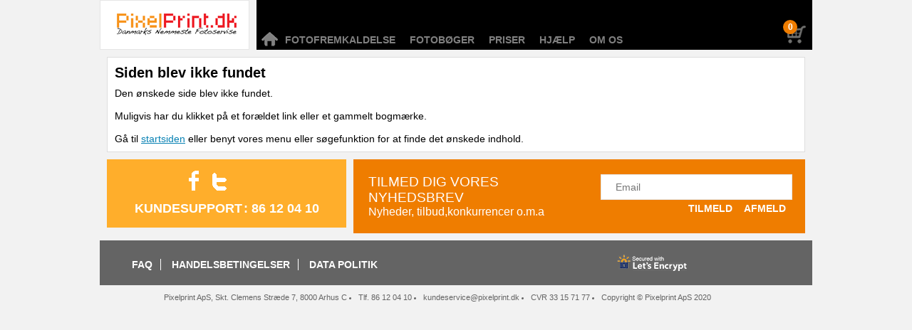

--- FILE ---
content_type: text/html; charset=utf-8
request_url: https://www.pixelprint.dk/siden-blev-ikke-fundet.29970.aspx
body_size: 7567
content:
<!DOCTYPE html PUBLIC "-//W3C//DTD XHTML 1.0 Strict//EN" "http://www.w3.org/TR/xhtml1/DTD/xhtml1-strict.dtd">
<html>
<head><title>
	Siden blev ikke fundet
</title>
    <style type="text/css">
body
{
	margin: 0px;
	padding: 0px;
}
</style>
<meta name="SKYPE_TOOLBAR" content="SKYPE_TOOLBAR_PARSER_COMPATIBLE" /><meta name="viewport" content="width=device-width,user-scalable=no" /><meta name="format-detection" content="telephone=no" />

<script type="text/javascript">
  if (window.innerWidth < 481) {
    // Phone
    document.querySelector("meta[name=viewport]").setAttribute('content', 'width=device-width, initial-scale=1.0, minimum-scale=1.0, maximum-scale=1.0, user-scalable=no');
  }
  else if (window.innerWidth < 735) {
    // Tablet
    document.querySelector("meta[name=viewport]").setAttribute('content', 'width=900, user-scalable=no');
  }
</script>
    

<meta name="Generator" content="SEEEMS.CMS" />
<!--    CMS based on SEEEMS.FRAMEWORK    -->
<!--     Make many CMS! Make any CMS!    -->
<!--        http://www.seeems.com        -->


<meta charset="utf-8" /><meta property="og:title" content="Siden blev ikke fundet"/><meta name="google-site-verification" content="BZUy6VxMINijQfqCDs5JHYw7zkAymXj1PLGw_qEa0fg" /><link rel="shortcut icon" href="/files/layout/FavIco.png?can=eLtW/N5UGzzZwNAMHPggChicBeDQTwKGYh7QWgsXYzczRwNTYyNnC0cDA6KyB6p5WGOztCjHVkk/LTMntVg/J7Eyv7RE3y2xzDM5X68gLx0S2SVFpZhxDREkmHvIihAAKNh07Q==" />
<!-- The initial config of Consent Mode -->
<script type='text/javascript'>
window.dataLayer = window.dataLayer || [];
function gtag()
{
   dataLayer.push(arguments);
}
gtag('consent', 'default', {
ad_storage: 'denied',
analytics_storage: 'denied',
wait_for_update: 500,
});
</script>
<script defer="defer" id="CookieConsent" src="https://policy.app.cookieinformation.com/uc.js" data-culture="" type="text/javascript"></script>
<script>
window.CookieReplaceCode = function(origcode,category) 
{
    if (CookieInformation && !CookieInformation.getConsentGivenFor(category))
    {
        return;
    }
    origcode();
}

window.CookieReplaceSrcAttrib = function(origcode,category) 
{
    if (CookieInformation && !CookieInformation.getConsentGivenFor(category)) 
    {  
        retval = origcode.replace("src=", " src=\"\" data-category-consent=\"" + category + "\" data-consent-src=");
        return retval;
    }
    else
    {
        return origcode;
    }   
}

window.CookieReplaceSrcAttribVideo = function(origcode) 
{
    return window.CookieReplaceSrcAttrib(origcode,"cookie_cat_marketing")
}
</script>
<script>function facebookTrackAddToCart(id, name, qty)
                {
                 if (typeof fbq === 'function'){fbq('track', 'AddToCart',{
  "currency": "DKK",
  "content_ids": [
    id
  ],
  "content_type": "product"
});}
                }function facebookTrackRemoveFromCart(id, name, qty)
                {                 
                }</script>
<!--Global site tag(gtag.js) -->
<script async src = 'https://www.googletagmanager.com/gtag/js?id=G-DXHYYXQ57Q' ></script>
<script>
 window.dataLayer = window.dataLayer || [];
                function gtag() { dataLayer.push(arguments); }
                gtag('js', new Date());
gtag('config', 'G-DXHYYXQ57Q');
</script>

<script>
function googleTrackAddToCart(id, name, qty) {
  dataLayer.push({
  'event': 'addToCart',
  'ecommerce': {
    'add': {                                // 'add' actionFieldObject measures.
      'products': [{                        //  adding a product to a shopping cart.
        'name': name,
        'id': id,
        'quantity': qty
                  }]
           }
               }
               });
};

function googleTrackRemoveFromCart(id, name, qty) {
  dataLayer.push({
  'event': 'removeFromCart',
  'ecommerce': {
    'add': {                                // 'add' actionFieldObject measures.
      'products': [{                        //  adding a product to a shopping cart.
        'name': name,
        'id': id,
        'quantity': qty
                  }]
           }
               }
               });
};
</script>
<script src="/WebResource.axd?d=AxVFMNuUQ9UwopJdMeUFViV2m9jNbG-wFQMfY_bFhNzX64jK229QslTGL0nMCWCImjRnYco3JPHQ3kC98J__n7aa-6png5aQeo2ZIdP7dwIrotyNR-bQAjW39HdcIWB9a-SkK_q4wju1LV2CI8wO9RyNWlHogdsNrLdEm5pK1Q41&amp;t=638048954253294843" type="text/javascript"></script><script src="/WebResource.axd?d=KAOHdcspUNeNAtpiTqCd0nSAomULCRWXRfbsjIWVWB3vnn_WNZglBGApLUQm76aZmYXd4uKzWZ-esU8qN7LuOqsvr1_765fStRdVAt00ioXOTIWfW9ELnuurhXQFr1pq_Sf_IMP5n8eG1zQlxs0HnkZHY1_WS1n9CEhEMyTuFN5Osbv0Pfhh9vJGPPLSaTw00&amp;t=638048954253294843" type="text/javascript"></script><script src="/WebResource.axd?d=MTgVVFB_f4lJDkF8vHfjWu0o_AxtPYt9j5IitAQyexZ-nGt9IWXB7XuSfuXOVPS9pcH51gWSOP6hIdfjEmbRSIApXhSguF7LfmE-OJpIvvroUpeQfPGc2ZvvBjJFf4xoD9X94K-aa85jBebgrCiPotFhGCGMkg89AtVHfodF7hbFMEr_yi5ImVYeBS8C-02Q0&amp;t=638048954230190073" type="text/javascript"></script><script src="/WebResource.axd?d=[base64]&amp;t=638048954230190073" type="text/javascript"></script><link rel="stylesheet" type="text/css" href="/WebResource.axd?d=MU1d5irRWxMBVr3d94xF-T6zU29EBv1WG0RN2bVdYG5YTvWmII2-SBN_f0kDXU6S-BvKmTVOlNX6bakV8to8yOQj9cT_32prCCS4NJP6h1GUy78O-h8rmTQm8xc82M4AeYV3NA8eykQluZGDOwLPlBAEQ1YMaAKv8LJCTnSvYmY1&amp;t=638048954360351561"></link>
                    <script>
                    function trackAddToCart(id, name, qty) 
                    {
                        if (typeof googleTrackAddToCart === 'function') 
                          {     
                            googleTrackAddToCart(id, name, qty)
                          }
                        if (typeof facebookTrackAddToCart === 'function') 
                          {     
                            facebookTrackAddToCart(id, name, qty)
                          }

                    };

                    function trackRemoveFromCart(id, name, qty) 
                    {
                        if (typeof googleTrackRemoveFromCart === 'function') 
                          {     
                            googleTrackRemoveFromCart(id, name, qty)
                          }
                        if (typeof facebookTrackRemoveFromCart === 'function') 
                          {     
                            facebookTrackRemoveFromCart(id, name, qty)
                          }                          
                    };
                    </script>
<script src="/script.axd?id=125&amp;rn=638060284628900310" type="text/javascript">

</script><script src="/WebResource.axd?d=yRGinktPuO1A3_TtRJrhoJhDa7ZofZ286rlHN7Fu-WVw6EMd2SvZZzkTlvNVVcbrg3eZ0Bj_xr4oINCMDsidjutgP6LJhCYW0_68Jf_aUxulx4TZK86cH6Sa8Z0J0zW11-NSo5Z78KKz-PZ0r-o6PDcAPTVVI7uK0ZeTOoqFH2U1&amp;t=638048954360351561" type="text/javascript">

</script><link href="/style.axd?id=125&amp;rn=638355770901731514" rel="stylesheet" type="text/css" /><link rel="stylesheet" type="text/css" href="/css/7112BDB4BC0D75BA9359B81387335FF6/EEE.axd"/>
<!-- Facebook Pixel Code -->
<script>
  !function(f,b,e,v,n,t,s)
  {if(f.fbq)return;n=f.fbq=function(){n.callMethod?
  n.callMethod.apply(n,arguments):n.queue.push(arguments)};
  if(!f._fbq)f._fbq=n;n.push=n;n.loaded=!0;n.version='2.0';
  n.queue=[];t=b.createElement(e);t.async=!0;
  t.src=v;s=b.getElementsByTagName(e)[0];
  s.parentNode.insertBefore(t,s)}(window, document,'script',
  'https://connect.facebook.net/en_US/fbevents.js');
  fbq('init', '729106194236089');
  fbq('track', 'PageView');
</script>
<noscript><img height="1" width="1" style="display:none"
  src="https://www.facebook.com/tr?id=729106194236089&ev=PageView&noscript=1"
/></noscript>
<!-- End Facebook Pixel Code --></head>
<body class="Page">
    <form method="post" action="/siden-blev-ikke-fundet.29970.aspx" id="ctl05" enctype="multipart/form-data">
<div class="aspNetHidden">
<input type="hidden" name="__VIEWSTATE" id="__VIEWSTATE" value="/wEPDwUBMA9kFgJmD2QWAgIDDxYCHgZhY3Rpb24FIi9zaWRlbi1ibGV2LWlra2UtZnVuZGV0LjI5OTcwLmFzcHhkZH5XXWSJ0WeG16mqnemZ7LfXVC2fQ4CoOyh03n3X4rnV" />
</div>

<div class="aspNetHidden">

	<input type="hidden" name="__VIEWSTATEGENERATOR" id="__VIEWSTATEGENERATOR" value="E2617C55" />
</div>
    <!--<div id="PopUpWindowBG"></div>
<div id="PopUpWindow">
	<div id="PopUpWindowClose"></div>
	<span></span>
</div>-->



<div id="page-wrapper">

  <div id="Header">
      
    <!--<div id="ResponsiveMenu"></div>-->
    
     <div id="responsive-menu-content">
      <div class="responsive-menu-category collapsed"></div>
      <ul class="responsive-menu-list" id="responsive-menu-list"></ul>
    </div>
    
      	
	<div id="ResponsiveBasket">
	        
                  <a href="https://mimosafoto.dk/oldmimosa-checkout/kurven">
            
      <img src="/files/layout/responsive_basket.png" /></a>
      
	</div>
    
          <div id="Logo">	  	<div class="LinkableArea" onclick="window.open('/','_self'); if(document.all){window.event.cancelBubble = true;}else{event.preventDefault();} return false;" style="text-decoration:none;cursor:pointer;">
	  















  
    

<div  class="Seeems-Image-Container" >
  
      <a href="/" >
        
          <img id="seeems-default_image-140" src="/files/layout/pixelprint-dk-logo-168x38.png"  style="float: left; width: 100%; max-width: 168px; max-height: 38px;" alt="pixelprint dk logo 168x38" />
        
  </a>
  
</div>

<div style="display:none;" id="default-image-140">
  </div>  
                  
<script>
  $(document).ready(function($){
    $("#140").fancybox();
  });
</script>

<div class="eee-clear"></div>
  
		</div>
	


	      
	   
	</div>    
          
    <div id="MainMenu">
        
            	<ul class="MainMenu level0 has-children"><li class="not-selected item-position0 item-level0 first has-not-children has-not-selected-child"><a href="/">&nbsp;</a></li><li class="not-selected item-position1 item-level0 middle has-not-children has-not-selected-child"><a href="/fotofremkaldelse" title="Fotofremkaldelse af billeder til fornuftige priser">FOTOFREMKALDELSE</a></li><li class="not-selected item-position2 item-level0 middle has-not-children has-not-selected-child"><a href="/billig_fotobog" title="Billige fotbøger du selv kan lave">FOTOBØGER</a></li><li class="not-selected item-position3 item-level0 middle has-not-children has-not-selected-child"><a href="/priser_paa_fotofremkaldelse_fotoboeger" title="Priser på fotofremkaldelse og fotobøger">PRISER</a></li><li class="not-selected item-position4 item-level0 middle has-children has-not-selected-child"><a href="/hjaelp-support" title="Hjælp til fotofremkaldelse og lav din egen fotobog.">HJÆLP</a><ul class="level1"><li class="not-selected item-position0 item-level1 first has-not-children has-not-selected-child"><a href="/hjaelp-support/fremkaldelse_mobil/start_siden" title="Pixelprint support - Hjælp til fotofremkaldelse via mobil">BESTILLING FRA MOBIL</a></li><li class="not-selected item-position1 item-level1 middle has-not-children has-not-selected-child"><a href="/hjaelp-support/upload-af-billeder" title="Pixelprint support - Hjælp til upload af billeder">UPLOAD AF BILLEDER FRA COMPUTER</a></li><li class="not-selected item-position2 item-level1 middle has-not-children has-not-selected-child"><a href="/hjaelp-support/problemer-med-upload" title="Pixelprint support - Problemer med upload af billeder">PROBLEMER UPLOAD AF BILLEDER</a></li><li class="not-selected item-position3 item-level1 middle has-not-children has-not-selected-child"><a href="/hjaelp_support/store_ordre" title="Pixelprint support - Spørgsmål angående leveringen - Hvad skal man vælge?">PROBLEMER MED ORDRE OVER 500 BILLEDER</a></li><li class="not-selected item-position4 item-level1 middle has-not-children has-not-selected-child"><a href="/hjaelp-support/stoerrelser-formater" title="Pixelprint support - Info om papir størrelser og formater">STØRRELSER OG FORMATER</a></li><li class="not-selected item-position5 item-level1 middle has-not-children has-not-selected-child"><a href="/hjaelp-support/redigering-af-billeder" title="Pixelprint support - Redigering af billeder">REDIGERING AF BILLEDER</a></li><li class="not-selected item-position6 item-level1 middle has-not-children has-not-selected-child"><a href="/hjaelp-support/beskaering-af-billeder" title="Pixelprint support - Beskæring af billeder">BESKÆRING AF BILLEDER</a></li><li class="not-selected item-position7 item-level1 middle has-not-children has-not-selected-child"><a href="/hjaelp_support/fitin-fillin" title="Pixelprint support - Fit-in og Fill-in">FIT-IN og FILL-IN</a></li><li class="not-selected item-position8 item-level1 middle has-not-children has-not-selected-child"><a href="/hjaelp-support/farvekorrektion" title="Pixelprint support - Automatisk farvekorrektion">AUTOMATISK FARVEKORREKTION</a></li><li class="not-selected item-position9 item-level1 middle has-not-children has-not-selected-child"><a href="/hjaelp-support/billeder-fotograf" title="Pixelprint support - Billeder fra fotograf">BILLEDER FRA FOTOGRAF</a></li><li class="not-selected item-position10 item-level1 middle has-not-children has-not-selected-child"><a href="/hjaelp_support/blankt-mat-papir" title="Pixelprint support - Blankt eller mat fotopapir - Hvad skal man vælge?">BLANKT / MAT PAPIR</a></li><li class="not-selected item-position11 item-level1 last has-not-children has-not-selected-child"><a href="/hjaelp_support/levering" title="Pixelprint support - Spørgsmål angående leveringen - Hvad skal man vælge?">FRAGT OG LEVERINGEN</a></li></ul></li><li class="not-selected item-position5 item-level0 last has-not-children has-not-selected-child"><a href="/om_pixelprint" title="Hvem er Pixelrpint Aps - Fotofremkaldelse">OM OS</a></li></ul>
              
    </div>
    
          
<div class="animated-basket-position animated-basket-type--collapsed animated-basket-position--absolute-top-right">
  <div class="animated-basket" id="animated-basket-217"></div>
</div>

  <script type="text/javascript">
  $(document).ready(function()
  {
    $('#animated-basket-217').AnimatedBasket(
      {
        label_item: '',
        label_items: '',
        viewBasketUrl: '/checkout/kurven',
        buyButtonClass: 'product-buy-button', 
        showProductsOnClickClass: 'animated-basket-header',
        behaviorOnClick: 'collapsed',
        showQuantityIfBiggerThanZero: false,
        defaultProductImage: '/files/Mimosa/Layout/mimosa-log-60x60.jpg',
        defaultTemplate: '<div class="animated-basket-header">\
          <img src="/files/layout/BasketIcon.png"/><div class="animated-basket-header-quantity">%quantity%</div></div></div>\
          %content%',
        defaultProductListTemplate: '<div %product%>\
      	<div class="image"><img src="%product-image-url%" alt="%product-name%" /></div>\
      	<div class="info">\
      			<div class="name">%product-name%</div>\
      		  <div class="quantity">%product-quantity% x %product-single-price%</div>\
      		  %product-controls%\
      			<div class="price"></div>\
      		</div>\
      	</div>',
        addContentAfterProductList: '\
        <div class="animated-basket-total-price">Total: %total-price%</div>\
        <a href="/checkout/kurven" class="go-to-checkout">GÅ TIL KURVEN</a>\
        '
      });
  });
  
  </script>
        
    <div class="clears"></div>
           
  </div>
    
  <div class="clears"></div>
  
  <!--End Header Area -->
  <!--118 -->
   
    <div id="ResponsiveButtons">
            
      <div id="ResponsiveCategory">
        <a href="/fotofremkaldelse">Fremkaldelse</a>
      </div>
          
      <div id="ResponsiveProducts">
        <a href="/priser_paa_fotofremkaldelse_fotoboeger">Priser</a>
      </div>
          
      <div id="ResopnsiveCart">
        <a href="/hjaelp-support">Hjælp</a>
      </div>
          
    </div> 
        
    
  <div class="clears"></div>
       
      
  <div class="MainWrapper">  
        
        
        
            
            
                
          <div id="Main" style='width: 980px;'>
                
  <div class="Seeems-AdvancedBox Seeems-AdvancedBox"
    style="          padding: 10px;
    "
	id="AdvancedBox-29980"    
  >
      
<div class="Seeems-Text" style="width:980px;display:inline-block;text-align:left;" id="id29979"><h2 class="Seeems-Text-Heading">Siden blev ikke fundet</h2><a id="anchorId29979" name="29979" class="Seeems-Local-Anchor" style="line-height:0px;float:left;margin:0px;display:block;padding-bottom:0px;padding-top:0px;width:0px;height:0px;padding-right:0px;padding-left:0px;font-size:0px;padding:0px;margin-top:0px;margin-right:0px;margin-left:0px;margin-bottom:0px;"></a><p>Den &oslash;nskede side blev ikke fundet.</p>
<p>&nbsp;</p>
<p>Muligvis har du klikket p&aring; et for&aelig;ldet link eller et gammelt bogm&aelig;rke.</p>
<p>&nbsp;</p>
<p>G&aring; til&nbsp;<a href="https://www.pixelprint.dk/">startsiden</a>&nbsp;eller benyt vores menu eller s&oslash;gefunktion for at finde det &oslash;nskede indhold.</p>
</div><div class="clears"></div>  </div>










       
 
      

<div class="clears"></div>



      </div>
            
            
    <div class="clears"></div>
    
      	  <div id="MainBottom">      <div class="eee-grid eee-grid-1816" >
    							<div class="eee-Phone-100_pc eee-Tablet-100_pc eee-Desktop-346px">
			      


<div class="SocialMediaBox" style=" 
   background-color: #ffae2b;     "
  >
  
  <div class="Icons"> 
      
     	  <a href="https://www.facebook.com/pages/PixelPrint/263117810422741" target="_blank" class="Facebook">
        <img src="/files/layout/footer_facebook.png" />
      </a>
        
          <a href="https://twitter.com/pixelprintdk" target="_blank" class="Instagram">
        <img src="/files/layout/footer_twitter.png" />
      </a>
          
          
          
          
          
    <div class="clears"></div>
  </div>
    
  <div class="clears"></div>
    
  <div class="Text"><span style="margin-right: 2px;">Kundesupport</span>: 86 12 04 10</div>
      
</div>        </div>
      							<div class="eee-Phone-100_pc eee-Tablet-100_pc eee-Desktop-644px">
			      
  <div class="Seeems-AdvancedBox Orange"
    style="          padding: 21px;
    "
	id="AdvancedBox-2374"    
  >
      
      <div class="eee-grid eee-grid-2575" >
    							<div class="eee-Phone-100_pc eee-Tablet-50_pc eee-Desktop-55_pc">
			      <div class="Seeems-Text" style="width:351px;display:inline-block;text-align:left;" id="id1903"><a id="anchorId1903" name="1903" class="Seeems-Local-Anchor" style="line-height:0px;float:left;margin:0px;display:block;padding-bottom:0px;padding-top:0px;width:0px;height:0px;padding-right:0px;padding-left:0px;font-size:0px;padding:0px;margin-top:0px;margin-right:0px;margin-left:0px;margin-bottom:0px;"></a><p><span style="color: #ffffff;"><span style="font-size: 14pt;">TILMED DIG VORES NYHEDSBREV</span>&nbsp;</span></p>
<p class="SubscribeText"><span style="font-size: 12pt; color: #ffffff;">Nyheder, tilbud,konkurrencer o.m.a</span></p></div>        </div>
      							<div class="eee-Phone-100_pc eee-Tablet-50_pc eee-Desktop-45_pc">
			      <div class="Seeems-Form  SubscribeForm" style="max-width:287px;" id="id2579"><input type="hidden" value="" id="Formm_2579" name="Formm_2579"/>



    

  <div class="CustomField TextBox" >
    <input type="text" id="textBox_field_1898" name="field_1898"  placeholder="Email"/>
      </div>

      <div class="eee-grid eee-grid-1904" >
    							<div class="eee-Phone-50_pc eee-Tablet-50_pc eee-Desktop-185px">
			      






<div class="Seeems-Button white-button Seeems-Button--right"  style=" float: right; ">

  <a href="javascript:__SubmitButton1905();void(0);">
  	<span>Tilmeld</span>
      </a>
    
</div>

<script>
function __SubmitButton1905(){
__seeemsFormSubmit('Formm_2579','1905');
}
</script>

        </div>
      							<div class="eee-Phone-25_pc eee-Tablet-25_pc eee-Desktop-75px">
			      






<div class="Seeems-Button white-button Seeems-Button--right"  style=" float: right; ">

  <a href="javascript:__SubmitButton1892();void(0);">
  	<span>Afmeld</span>
      </a>
    
</div>

<script>
function __SubmitButton1892(){
__seeemsFormSubmit('Formm_2579','1892');
}
</script>

        </div>
            </div>
    




    
                                                            
                                                
                                                
                          
                      
                  
                 
              
                                                        
                                                
                                                
                          
                      
                  
                 
              
            
    
		  
		  </div>        </div>
            </div>
    




    
                                                            
                                                
                                                
                          
                      
                  
                 
              
                                                        
                                                
                                                
                          
                      
                  
                 
              
            
    
		  
		  <div class="clears"></div>  </div>











       
 
      

<div class="clears"></div>


        </div>
            </div>
    




    
                                                            
                                                
                                                
                          
                      
                  
                 
              
                                                        
                                                
                                                
                          
                      
                  
                 
              
            
    
		  	  					        
					        
					        
			    
		  	  			    </div>
  	  
  </div>
  
  <div class="clears"></div>
    
  <div id="Footer">
      
        	
  <div class="Seeems-AdvancedBox DarkGray"
    style="    "
	id="AdvancedBox-1813"    
  >
      

  
      
      
    
    
  
      
      
    
    
  
      
      
    
    
        
<div id="eee-space-4214"  class="eee-space"  xid="4214"></div>

      <div class="eee-grid eee-grid-1806" >
    							<div class="eee-Phone-100_pc eee-Tablet-70_pc eee-Desktop-70_pc">
			      
<div class="FooterMenu" style="margin-top: 6px;">
    
  <ul>
      
    
                        
                  
       <li class="not-selected">
        <a
                      
                    href="/faq">FAQ
        </a>
      </li>
      
    
                        
                  
       <li class="not-selected">
        <a
                      
                    href="/handelsbetingelser">HANDELSBETINGELSER
        </a>
      </li>
      
    
                        
                  
       <li class="not-selected last">
        <a
                      
                    href="/data-politik">DATA POLITIK
        </a>
      </li>
      
        
  </ul>
  
</div>        </div>
      							<div class="eee-Phone-100_pc eee-Tablet-15_pc eee-Desktop-15_pc">
			      















<div  style="text-align: center;"  class="Seeems-Image-Container" >
  
        
          <img id="seeems-default_image-30164" src="/files/Standard ting/lets-encrypt-logo-23x98-white.png"  style=" width: 100%; max-width: 98px; max-height: 23px;" alt="Let&#180;s encrypt secure" />
        
  </a>
  
</div>

<div style="display:none;" id="default-image-30164">
  </div>  
                  
<script>
  $(document).ready(function($){
    $("#30164").fancybox();
  });
</script>

<div class="eee-clear"></div>
  
        </div>
      							<div class="eee-Phone-100_pc eee-Tablet-15_pc eee-Desktop-15_pc">
			      
  
      
      
    
    
  
      
      
    
    
  
      
      
    
    
        
<div id="eee-space-2372"  class="eee-space"  xid="2372"></div>

        </div>
      							<div class="eee-Phone-100_pc eee-Tablet-70_pc eee-Desktop-70_pc">
			      
  
      
      
    
    
  
      
      
    
    
  
      
      
    
    
        
<div id="eee-space-40007"  class="eee-space"  xid="40007"></div>

        </div>
            </div>
    




    
                                                            
                                                
                                                
                          
                      
                  
                 
              
                                                        
                                                
                                                
                          
                      
                  
                 
              
                                                        
                                                
                                                
                          
                      
                  
                 
              
                                                        
                                                
                                                
                          
                      
                  
                 
              
            
    
		  	  			    
		  <div class="clears"></div>  </div>











       
 
      

<div class="clears"></div>



  
      
      
    
    
  
      
      
    
    
  
      
      
    
    
        
<div id="eee-space-2371"  class="eee-space"  xid="2371"></div>

<div class="Seeems-Text" style="width:1000px;display:inline-block;text-align:left;" id="id1815"><a id="anchorId1815" name="1815" class="Seeems-Local-Anchor" style="line-height:0px;float:left;margin:0px;display:block;padding-bottom:0px;padding-top:0px;width:0px;height:0px;padding-right:0px;padding-left:0px;font-size:0px;padding:0px;margin-top:0px;margin-right:0px;margin-left:0px;margin-bottom:0px;"></a><ul>
<li class="first" style="text-align: left;">Pixelprint ApS, Skt. Clemens Str&aelig;de 7, 8000 Arhus C</li>
<li style="text-align: left;">Tlf. 86 12 04 10</li>
<li style="text-align: left;"><a href="mailto:kundeservice@pixelprint.dk">kundeservice@pixelprint.dk</a></li>
<li style="text-align: left;">CVR 33 15 71 77</li>
<li class="last" style="text-align: left;">Copyright &copy; Pixelprint ApS 2020</li>
</ul></div>
  
      
      
    
    
  
      
      
    
    
  
      
      
    
    
        
<div id="eee-space-40006"  class="eee-space"  xid="40006"></div>


  	      
  </div>  
    
</div>

    </form>
    
<!-- Start mailchimp connection -->
<script id="mcjs">!function(c,h,i,m,p){m=c.createElement(h),p=c.getElementsByTagName(h)[0],m.async=1,m.src=i,p.parentNode.insertBefore(m,p)}(document,"script","https://chimpstatic.com/mcjs-connected/js/users/83759b3085d2af29532cc9b1b/7c60b0f173ca748c4921b0b09.js");</script>
<!-- End mailchimp connection -->

<!-- Start e-maerket widget -->
<!-- <script type="text/javascript" src="https://widget.emaerket.dk/js/3c6d15c4bdacbb328025364f40c354b3" async> --></script>
<!-- // end e-maerket widget -->
</body>
</html>


--- FILE ---
content_type: text/css; charset=utf-8
request_url: https://www.pixelprint.dk/style.axd?id=125&rn=638355770901731514
body_size: 35251
content:

/* Style Id:3921 Helpshown*/

.helpshown {
  width: 300px; }
  .helpshown .title {
    text-transform: uppercase;
    line-height: 22px;
    font-size: 18px;
    font-weight: bold; }
  .helpshown img {
    margin: 16px 0px 0px 0px; }
  .helpshown .text {
    font-size: 13px; }
  .helpshown .text.bold {
    font-weight: bold;
    margin: 16px 0px; }
  .helpshown .links a {
    text-decoration: none; }
  .helpshown .links .more {
    margin-right: 10px; }

/* Style Id:142 Reset*/

html, body, div, span, applet, object, iframe,
h1, h2, h3, h4, h5, h6, p, blockquote, pre,
a, abbr, acronym, address, big, cite, code,
del, dfn, em, font, img, ins, kbd, q, s, samp,
small, strike, strong, sub, sup, tt, var,
b, u, i, center,
dl, dt, dd, ol, ul, li,
fieldset, form, label, legend,
table, caption, tbody, tfoot, thead, tr, th, td {
    margin: 0;
	padding: 0;
	border: 0;
	outline: 0;
	font-size: 100%;
}

ol, ul {
	list-style: none;
}

.Seeems-Text ol,
.Seeems-Text ul {
	margin-left: 15px;
	list-style: disc;
}

blockquote, q {
	quotes: none;
}
blockquote:before, blockquote:after,
q:before, q:after {
	content: '';
	content: none;
}

/* remember to define focus styles! */
:focus {
	outline: 0;
}

/* remember to highlight inserts somehow! */
ins {
	text-decoration: none;
}
del {
	text-decoration: line-through;
}

/* others */

blockquote, ul, ol, li{
	margin-top: 0;
}

sup { 
	font-size: 0.7em;
 	left: 0;
 	line-height: 0;
 	position: relative;
 	top: -0.6em;
}

.Seeems-Form, .Seeems-Text { max-width: 100%; }

.eee-space
{
	width: 100% !important; 
}

.no-float
{
  float: none !important;
}

.Seeems-Button--left
{
  text-align: left;
}

.Seeems-Button--center
{
  text-align: center;
}

.Seeems-Button--right
{
  text-align: right;
}

/* Style Id:143 Layout (Default styles)*/

body {
  margin: auto;
  background-color: #f2f2f2;
  font-family: Arial, Helvetica, sans-serif;
  font-size: 14px;
  overflow-x: hidden; }
  body .clear,
  body .clears {
    clear: both; }
  body #page-wrapper {
    width: 100%;
    max-width: 1000px;
    margin: auto; }
  body .website-box {
    background: #fff;
    padding: 1px solid #e5e5e5; }

/* Style Id:5114 Clear*/

.eee-clear {
  clear: both; }

/* Style Id:3054 Link*/

a {
  color: #0982B4 ;
  text-decoration: underline; }

a:hover {
  text-decoration: none; }

/* Style Id:2362 AdvancedBox*/

.Seeems-AdvancedBox {
  background: #FFFFFF;
  padding: 10px 10px 0px 10px;
  border: 1px solid #ddd; }
  .Seeems-AdvancedBox .Seeems-TextLink-Container {
    width: 100% !important; }

.Seeems-AdvancedBox.Orange {
  background: #EF7D00;
  border: none; }

.Seeems-AdvancedBox.Red {
  background: #bd5f5f;
  border: none; }

.Seeems-AdvancedBox.Green {
  background: #87b272;
  border: none; }

.Seeems-AdvancedBox.Blue {
  background: #0076a3;
  border: none; }

.Seeems-AdvancedBox.LightGrey {
  background: #e5e5e5;
  border: none; }

.Seeems-AdvancedBox.Yellow {
  background: #FEAE2B;
  border: none; }

.Seeems-AdvancedBox.DarkGray {
  background: #646464;
  border: none; }

.Seeems-AdvancedBox.NewYellow {
  background: #E3C200;
  border: none; }

.Seeems-AdvancedBox.UltraLightBlue {
  background: #BDE3F4;
  border: none; }

.Seeems-AdvancedBox.UltraLightGreen {
  background: #C5D9BC;
  border: none; }

.Seeems-AdvancedBox.UltraLightRed {
  background: #E7C6C6;
  border: none; }

.Seeems-AdvancedBox.UltraLightNewYellow {
  background: #F2E39B;
  border: none; }

.Seeems-AdvancedBox.Black {
  background: #000000;
  border: none; }

.PopUpWindowContent {
  background: #ddd !important;
  overflow-y: scroll;
  height: 480px; }

/* Style Id:2589 Button (Variants)*/

.Seeems-Button a {
  display: inline-block;
  vertical-align: top;
  text-decoration: none;
  font-weight: bold;
  border-radius: 5px;
  -moz-border-radius: 5px;
  -webkit-border-radius: 5px;
  text-align: center;
  max-width: 100%;
  box-sizing: border-box; }

.green-button a {
  line-height: 30px;
  padding: 0px 12px;
  display: inline-block;
  vertical-align: top;
  text-decoration: none;
  font-weight: bold;
  border-radius: 5px;
  -moz-border-radius: 5px;
  -webkit-border-radius: 5px;
  text-align: center;
  background: #1EA01E;
  color: #fff;
  max-width: 100%;
  box-sizing: border-box; }

.blue-button a {
  line-height: 30px;
  padding: 0px 12px;
  display: inline-block;
  vertical-align: top;
  text-decoration: none;
  font-weight: bold;
  border-radius: 5px;
  -moz-border-radius: 5px;
  -webkit-border-radius: 5px;
  text-align: center;
  background: #0982B4;
  color: #fff;
  max-width: 100%;
  box-sizing: border-box; }

.white-button a {
  text-transform: uppercase;
  color: #FFFFFF ;
  display: inline-block;
  text-decoration: none;
  margin-top: 4px;
  font-weight: bold; }

.gray-button a {
  background: #646464 ;
  text-transform: uppercase;
  color: #FFFFFF ;
  display: inline-block;
  text-decoration: none;
  font-weight: bold;
  padding: 6px 8px; }

.caps-green-button a {
  background: #1EA01E;
  text-transform: uppercase;
  color: #FFFFFF ;
  display: inline-block;
  text-decoration: none;
  font-weight: bold;
  padding: 6px 8px; }

#zipCodeSearch {
  background: #CCCCCC ;
  color: #000000 ;
  text-transform: uppercase;
  display: inline-block;
  text-decoration: none;
  font-weight: bold;
  padding: 6px 8px; }

/* Style Id:2657 AnimationEasybox*/

.animation_easybox {
  position: relative; }
  .animation_easybox .heading {
    position: absolute;
    top: 30px;
    left: 30px;
    text-transform: uppercase;
    font-size: 34px;
    font-weight: bold;
    width: 40%;
    line-height: 42px; }
    .animation_easybox .heading .first_part {
      color: #FFFFFF ; }
  .animation_easybox .link {
    position: absolute;
    bottom: 30px;
    left: 30px;
    background: #000000 ;
    color: #FFFFFF ;
    display: inline-block;
    padding: 8px 10px; }
    .animation_easybox .link a {
      text-decoration: none;
      text-transform: uppercase;
      color: #FFFFFF ;
      font-size: 18px; }

/* Style Id:2586 CustomField*/

.CustomField.TextBox input {
  width: 100%;
  height: 23px;
  border: 1px solid #E6E6E6 ; }

.Seeems-TextBoxField {
  width: 100%;
  height: 27px;
  border: 1px solid #E6E6E6 ; }

#textBox_field_1898 {
  height: 32px;
  padding-left: 20px;
  width: 93%;
  font-size: 14px;
  color: #646464 ; }

/* Style Id:2363 Image*/

.Seeems-Image-Container {
  font-size: 0px;
  line-height: 0px; }
  .Seeems-Image-Container .seeems-default_extra-image {
    display: none; }

/* Style Id:2359 Headings*/

.Seeems-VeryLargeHeading, h1 {
  font-family: Arial, Helvetica, sans-serif;
  font-size: 22px;
  font-weight: bold;
  line-height: 24px;
  color: #000000 ;
  margin-bottom: 10px; }

.Seeems-LargeHeading, h2 {
  font-family: Arial, Helvetica, sans-serif;
  font-size: 20px;
  font-weight: bold;
  line-height: 22px;
  color: #000000 ;
  margin-bottom: 10px; }

.Seeems-NormalHeading, h3 {
  font-family: Arial, Helvetica, sans-serif;
  font-size: 16px;
  font-weight: bold;
  line-height: 18px;
  color: #000000 ;
  margin-bottom: 10px; }

.Seeems-SmallHeading, h4 {
  font-family: Arial, Helvetica, sans-serif;
  font-size: 14px;
  font-weight: bold;
  line-height: 16px;
  color: #000000 ;
  margin-bottom: 10px; }

.FontSize16 {
  font-size: 16px;
  font-family: Arial, Helvetica, sans-serif; }

/* Style Id:6417 Text*/

@media all and (min-width: 280px) and (max-width: 760px) {
  .Seeems-Text {
    width: 100% !important; } }

/* Style Id:144 Logo*/

#Logo {
  width: 208px;
  max-width: 208px;
  height: 68px;
  background-color: #ffffff;
  border: 1px solid #e5e5e5;
  margin-right: 5px;
  float: left;
  vertical-align: top; }
  #Logo img {
    margin: 18px 0px 0px 23px; }

@media only screen and (max-width: 1000px), screen and (min-device-width : 320px) and (max-device-width : 768px) and (orientation : portrait) {
  #Logo {
    height: auto !important; } }

/* Style Id:188 ResponsiveButtons*/

#ResponsiveButtons {
  display: none; }

/* Style Id:7298 MainMenu*/

#MainMenu ul {
  margin: 0px;
  padding: 0px;
  /*=========== Sub menu ==============*/ }
  #MainMenu ul li {
    list-style-type: none;
    float: left; }
    #MainMenu ul li a {
      padding: 2px 10px;
      color: #003456;
      text-decoration: none;
      display: block; }
    #MainMenu ul li ul {
      display: none; }
  #MainMenu ul li:hover a {
    color: #fff; }
  #MainMenu ul li.selected a {
    color: #fff; }
  #MainMenu ul li:hover ul {
    display: block;
    background: #000000;
    z-index: 100;
    position: absolute;
    padding-top: 8px;
    min-width: 200px; }
    #MainMenu ul li:hover ul li {
      float: none;
      position: relative;
      width: 100%; }
      #MainMenu ul li:hover ul li a {
        border: 0px;
        display: block;
        padding: 10px 12px; }
      #MainMenu ul li:hover ul li ul {
        display: none;
        padding-top: 0px !important; }
    #MainMenu ul li:hover ul li:hover > ul {
      display: block;
      left: 100%;
      top: 0px; }

/* Style Id:7299 MainMenu*/

#MainMenu {
  height: 70px;
  width: 780px;
  background: #000000;
  float: right;
  position: relative; }
  #MainMenu ul.level0 {
    margin: 48px 0px 0px 7px; }
    #MainMenu ul.level0 li a {
      color: #808080;
      text-decoration: none;
      padding: 0px 10px 0px 10px;
      text-transform: uppercase;
      font-weight: bold;
      font-size: 14px; }
    #MainMenu ul.level0 li.selected a {
      color: #ffffff; }
    #MainMenu ul.level0 li.item-position0 {
      width: 23px;
      height: 20px;
      background: url("/files/layout/MainMenuHomeIcon.png") no-repeat;
      cursor: pointer;
      margin-top: -3px; }
    #MainMenu ul.level0 li:hover > a {
      color: #fff; }
    #MainMenu ul.level0 ul.level1 li.item-position0 {
      background: none;
      width: 100%;
      height: auto !important; }
    #MainMenu ul.level0 ul.level1 li:hover {
      background: #0882b4 !important; }

/* Style Id:7300 Responsive Menu*/

@media all and (min-width: 280px) and (max-width: 999px) {
  .responsive-menu-category {
    background: url("/files/layout/responsiveMenu.png") no-repeat;
    width: 29px;
    height: 28px;
    margin-left: 12px;
    margin-top: 8px;
    cursor: pointer; }

  #responsive-menu-content {
    display: block !important;
    min-width: 290px; }

  #responsive-menu-list {
    background: #fff; } }
#responsive-menu-content {
  display: none;
  position: absolute;
  z-index: 9999999; }

.responsive-menu-list {
  display: none;
  margin-top: 5px;
  z-index: 9999999;
  background: #fff;
  min-width: 290px; }

.responsive-menu-list li {
  border-top: 1px solid rgba(0, 0, 0, 0.1);
  text-align: left; }

.responsive-menu-list li.item-position0 {
  background: url("/files/layout/MainMenuHomeIcon.png") no-repeat 10px; }

.responsive-menu-list .level1 li.item-position0,
.responsive-menu-list .level2 li.item-position0,
.responsive-menu-list .level3 li.item-position0 {
  background: none; }

.responsive-menu-list a {
  display: inline-block;
  color: #646464;
  text-transform: uppercase;
  text-decoration: none;
  font-size: 14px;
  line-height: 16px;
  padding: 10px; }

.responsive-menu-list ul a {
  margin-left: 15px; }

.responsive-menu-list ul ul a {
  margin-left: 30px; }

.responsive-menu-list ul ul ul a {
  margin-left: 45px; }

.responsive-menu-list ul ul ul ul a {
  margin-left: 60px; }

.responsive-menu-list .responsive-menu-icon {
  width: 17px;
  height: 16px;
  float: right;
  margin: 10px 12px 0 0;
  background-image: url("/files/layout/responsive-menu-sub-hide.png");
  background-repeat: no-repeat;
  cursor: pointer; }

.responsive-menu-list .responsive-menu-icon.collapsed {
  background-image: url("/files/layout/responsive-menu-sub-show.png"); }

.responsive-menu-list ul {
  display: none;
  background: rgba(0, 0, 0, 0.05); }

.responsive-menu-list li.selected > a {
  font-weight: bold; }

/* Style Id:206 Animation*/

#SeeemsAnimation
{
	width: 100%;
	max-height: 350px;
	position: relative;
	overflow: hidden;
	margin-top: 10px;
	/*border: 1px solid #e5e5e5;*/
}

#SeeemsAnimationLine
{
	width: 100%;
	max-width: 1000px;
	height: 22px;
	position: absolute;
	bottom: 0px;
	opacity: 0.3;
    filter: alpha(opacity=30); 
	background: #FFFFFF;
}

.SeeemsAnimationLineCircle
{
	width: 22px;
	height: 22px;
	background-image: url("/files/layout/HomePageAnimationBarCircle.png");
	float: left;
	display: inline-block;
}


.SeeemsAnimationLineCircle .AnimationCirlce
{
	width: 14px;
	height: 14px;
	background-image: url("/files/layout/sliderCirlce.GIF");
	margin-top: 4px;
	margin-left: 4px;
	display: none;
}

.SeemsAnimationCircleFill
{
	height: 22px; 
	float: left; 
	background-image: url("/files/layout/HomePageAnimationBar.png");
}

#SeeemsAnimation ul
{
	width: 15000px; 
	max-height: 350px;
}

.SeeemsFrame
{
	width: 1000px;
	max-width: 100%; 
	height: 100%;
	max-height: 350px;
	float: left; 
	margin: 0px; 
	position: relative;
}

.SeeemsAnimationFrameDescription
{
	width: 100%;
	max-width: 400px;
	height: 100% !important;
	position: absolute;
	z-index: 10;
	font-size: 28px;
	color: #ffffff;
	margin: 50px;
}

.SeeemsAnimationFrameDescription .ShowButton
{
	width: 85px;
	text-align: center;
	background-color: #000000;
	color: #ffffff;
	padding: 13px;
	font-weight: bold;
	font-size: 14px;
	position: absolute;
	bottom: 150px;
}

.SeeemsFrame img
{
	width: 100%;
}
/* Style Id:216 HomePageWhiteBox*/

.HomePageBoxWrapper-Container,
.HomePageBoxWrapper,
.HomePageBoxWrapper-Content-Cell,
.HomePageBoxWrapper-Content {
  max-width: 100%; }

.HomePageWhiteBox {
  width: 100%;
  max-width: 306px;
  padding: 10px;
  background-color: #ffffff;
  border: 1px solid #e5e5e5;
  margin-right: 8px;
  margin-bottom: 10px;
  position: relative; }
  .HomePageWhiteBox .Heading {
    font-size: 16px;
    color: #f58220;
    word-wrap: break-word; }
  .HomePageWhiteBox .Price {
    font-size: 14px; }
    .HomePageWhiteBox .Price span {
      font-size: 20px; }
  .HomePageWhiteBox a {
    text-decoration: none;
    color: #000000; }
  .HomePageWhiteBox .Buttons {
    position: absolute;
    bottom: 10px;
    right: 10px; }
    .HomePageWhiteBox .Buttons .BlueButton {
      float: left; }
      .HomePageWhiteBox .Buttons .BlueButton .BlueButtonLeft {
        width: 2px;
        height: 23px;
        background-image: url("/files/layout/blueButtonLeft.png");
        float: left;
        -webkit-border-top-left-radius: 3px;
        -webkit-border-bottom-left-radius: 3px;
        -moz-border-radius-topleft: 3px;
        -moz-border-radius-bottomleft: 3px;
        border-top-left-radius: 3px;
        border-bottom-left-radius: 3px; }
      .HomePageWhiteBox .Buttons .BlueButton .BlueButtonMiddle {
        min-width: 38px;
        height: 23px;
        padding: 0px 10px;
        background-image: url("/files/layout/blue-button-1x23_middle.png");
        float: left;
        color: #ffffff;
        font-weight: bold;
        line-height: 23px;
        text-align: center; }
      .HomePageWhiteBox .Buttons .BlueButton .BlueButtonRight {
        width: 2px;
        height: 23px;
        background-image: url("/files/layout/blue-button-right-2x23_right.png");
        float: left;
        -webkit-border-top-right-radius: 3px;
        -webkit-border-bottom-right-radius: 3px;
        -moz-border-radius-topright: 3px;
        -moz-border-radius-bottomright: 3px;
        border-top-right-radius: 3px;
        border-bottom-right-radius: 3px; }
    .HomePageWhiteBox .Buttons .GreenButton {
      float: left;
      margin-left: 5px; }
      .HomePageWhiteBox .Buttons .GreenButton .GreenButtonLeft {
        width: 2px;
        height: 23px;
        background-image: url("/files/layout/green-button-2x23_left.png");
        float: left;
        -webkit-border-top-left-radius: 3px;
        -webkit-border-bottom-left-radius: 3px;
        -moz-border-radius-topleft: 3px;
        -moz-border-radius-bottomleft: 3px;
        border-top-left-radius: 3px;
        border-bottom-left-radius: 3px; }
      .HomePageWhiteBox .Buttons .GreenButton .GreenButtonMiddle {
        min-width: 38px;
        height: 23px;
        padding: 0px 10px;
        background-image: url("/files/layout/green-button-1x23_middle.png");
        float: left;
        color: #ffffff;
        font-weight: bold;
        line-height: 23px;
        text-align: center; }
      .HomePageWhiteBox .Buttons .GreenButton .GreenButtonRight {
        width: 2px;
        height: 23px;
        background-image: url("/files/layout/green-button-2x23_right.png");
        float: left;
        -webkit-border-top-left-radius: 3px;
        -webkit-border-bottom-left-radius: 3px;
        -moz-border-radius-topleft: 3px;
        -moz-border-radius-bottomleft: 3px;
        border-top-left-radius: 3px;
        border-bottom-left-radius: 3px; }

/* Style Id:336 RightBoxes*/

.RightBox {
  width: 210px;
  min-height: 62px;
  margin-bottom: 10px; }
  .RightBox .heading {
    font-size: 12px;
    border-bottom: 2px solid #000000;
    margin-bottom: 3px; }
  .RightBox .content {
    text-align: center; }
    .RightBox .content p {
      margin: 0px;
      margin-bottom: 4px;
      vertical-align: middle; }
    .RightBox .content .WishList .image {
      margin-right: 3px;
      margin-top: -1px;
      float: left; }
    .RightBox .content .WishList .text {
      float: left; }

.RightProductBox {
  width: 210px;
  min-height: 62px;
  margin-top: 20px;
  margin-bottom: 10px; }
  .RightProductBox .heading {
    font-size: 12px;
    margin-bottom: 3px; }
  .RightProductBox .product {
    border-top: 1px solid #cbcbcb;
    border-bottom: 1px solid #cbcbcb;
    margin-top: -1px;
    padding: 8px 0px 8px 0px;
    position: relative; }
    .RightProductBox .product .image {
      border: 1px solid #aaaaaa;
      display: inline-block;
      float: left;
      margin-right: 5px;
      height: 38px !important; }
    .RightProductBox .product .content {
      display: inline-block; }
      .RightProductBox .product .content p {
        margin: -1px; }
    .RightProductBox .product .remove {
      width: 13px;
      height: 13px;
      background-image: url("/files/layout/remove.png");
      position: absolute;
      top: 5px;
      right: 5px; }

/* Style Id:256 VideoBox*/

#PopUpWindowBG {
  width: 100%;
  height: 100%;
  background-color: #000000;
  opacity: 0.65;
  z-index: 100;
  position: fixed;
  display: none; }

#PopUpWindow {
  width: 100%;
  max-width: 800px;
  height: 100%;
  max-height: 400px;
  position: absolute;
  top: 50%;
  left: 50%;
  margin-left: -400px;
  margin-top: -200px;
  background-color: #ffffff;
  padding: 10px;
  z-index: 101;
  display: none; }
  #PopUpWindow #PopUpWindowClose {
    width: 16px;
    height: 16px;
    background-image: url("/files/layout/PopUpWindowCloseIcon.png");
    position: absolute;
    top: 0px;
    right: 0px;
    margin: -7px -7px 0px 0px;
    cursor: pointer; }

.VideoBox {
  width: 330px;
  height: 90px;
  background-image: url("/files/layout/OrangeBG.png");
  display: inline-block;
  vertical-align: top;
  margin-top: 10px;
  margin-left: 10px;
  font-size: 14px; }
  .VideoBox .Image {
    position: relative; }
    .VideoBox .Image .videoPlay {
      background-image: url("/files/layout/video_play_small.png");
      cursor: pointer;
      height: 23px;
      position: absolute;
      right: 50px;
      top: 32px;
      width: 22px; }
  .VideoBox .VideoBoxInfo {
    width: 179px;
    color: #ffffff;
    height: 70px;
    margin-top: 9px;
    border-right: 2px solid #ffffff;
    float: left;
    padding: 1px 10px 2px 11px; }
    .VideoBox .VideoBoxInfo span {
      font-size: 16px;
      display: block;
      margin-top: -2px; }
    .VideoBox .VideoBoxInfo p {
      margin-top: 1px; }
  .VideoBox .ShowYouTubeVideo {
    cursor: pointer; }
  .VideoBox .HomeYouTubePlayerHolder {
    display: none; }
  .VideoBox .YouTubePlayerInfo {
    display: none;
    margin-top: 15px; }
    .VideoBox .YouTubePlayerInfo h3 {
      font-size: 36px; }
    .VideoBox .YouTubePlayerInfo p {
      margin-top: 10px;
      display: block; }

.SmallVideoBox {
  width: 190px;
  padding: 10px;
  background-color: #ffffff;
  border: 1px solid #e5e5e5; }
  .SmallVideoBox .Heading {
    display: block;
    color: #f58220;
    font-size: 14px; }
  .SmallVideoBox .leftArea {
    width: 101px;
    min-height: 54px;
    border-right: 2px solid #cfcfcf;
    color: #646464;
    display: inline-block;
    vertical-align: top;
    margin-top: 7px; }
    .SmallVideoBox .leftArea p {
      margin-top: -2px; }
  .SmallVideoBox .rightArea {
    width: 79px;
    display: inline-block;
    vertical-align: top;
    margin-top: 7px;
    margin-left: 4px;
    position: relative; }
    .SmallVideoBox .rightArea .videoPlay {
      background-image: url("/files/layout/video_play_small.png");
      height: 23px;
      margin-left: 34px;
      margin-top: 15px;
      position: absolute;
      width: 22px;
      cursor: pointer; }
    .SmallVideoBox .rightArea img {
      margin-left: 5px; }
  .SmallVideoBox .ShowYouTubeVideo {
    cursor: pointer; }
  .SmallVideoBox .HomeYouTubePlayerHolder {
    display: none; }
  .SmallVideoBox .YouTubePlayerInfo {
    display: none;
    margin-top: 15px; }
    .SmallVideoBox .YouTubePlayerInfo h3 {
      font-size: 36px; }
    .SmallVideoBox .YouTubePlayerInfo p {
      margin-top: 10px;
      display: block; }

/* Style Id:22787 Search*/

#Header {
  position: relative; }

#SearchArea {
  position: absolute;
  top: 0px;
  right: 5px; }

#ResponsiveBasket {
  display: none; }

.eee-search-form-icon {
  width: 18px;
  height: 18px;
  background: url("/files/Mimosa/Webshop/search-icon.png");
  cursor: pointer;
  position: absolute;
  top: 43px;
  right: 40px; }
  @media (max-width: 999px) {
    .eee-search-form-icon {
      top: 11px;
      right: 50px; } }

.eee-search-form {
  position: absolute;
  top: 61px;
  right: 40px; }
  @media (max-width: 999px) {
    .eee-search-form {
      top: 65px;
      left: 15px;
      right: 15px; } }
  .eee-search-form .eee-search-form-fields {
    display: none;
    position: absolute;
    right: 0px;
    margin-top: 9px;
    z-index: 10;
    border-collapse: collapse;
    width: 200px; }
    @media (max-width: 999px) {
      .eee-search-form .eee-search-form-fields {
        width: 100%;
        left: 0px; } }
    .eee-search-form .eee-search-form-fields .eee-search-form-fields--left {
      width: 100%; }
    .eee-search-form .eee-search-form-fields input {
      width: 100%;
      height: 35px;
      border: 4px solid #6F9E56;
      border-right: 0px;
      float: right;
      box-sizing: border-box;
      padding: 0px 5px; }
    .eee-search-form .eee-search-form-fields .eee-search-form__button {
      width: 45px;
      height: 35px;
      text-align: center;
      line-height: 35px;
      float: right;
      background: #6F9E56;
      font-weight: bold;
      color: #fff;
      font-size: 11px;
      cursor: pointer; }

/* Style Id:325 LeftArea*/

#LeftArea {
  margin-top: 10px;
  width: 200px;
  margin-right: 10px;
  float: left;
  min-height: 200px; }
  @media (max-width: 999px) {
    #LeftArea {
      display: none; } }

.LeftAreaButton {
  width: 103px;
  margin-bottom: 10px;
  display: inline-block; }
  .LeftAreaButton a {
    width: 103px;
    height: 25px;
    border: 1px solid #e5e5e5;
    display: block;
    text-decoration: none;
    color: #ffffff;
    font-weight: bold;
    line-height: 25px;
    text-align: center; }

/* Style Id:1913 LeftMenu*/

.LeftMenu li {
  background: #fff;
  padding: 10px;
  border-top: 1px solid #ddd;
  border-left: 1px solid #ddd;
  border-right: 1px solid #ddd; }
  .LeftMenu li a {
    text-decoration: none;
    text-transform: uppercase;
    color: #000000;
    background: url("/files/layout/left_menu_arrow.png") no-repeat right center;
    display: block; }
.LeftMenu li.last {
  border-bottom: 1px solid #ddd; }
.LeftMenu li.selected {
  background: #E6E6E6; }

/* Style Id:22723 LeftMenu(New)*/

#left-menu {
  background: #fff;
  border: 1px solid #E6E6E6;
  display: none;
  font-size: 12px; }
  @media (min-width: 1000px) {
    #left-menu {
      display: block; } }
  #left-menu ul {
    marign: 0px;
    padding: 0px; }
    #left-menu ul li {
      list-style: none; }
      #left-menu ul li a {
        border-bottom: 1px solid #E6E6E6;
        display: block;
        padding: 7px 15px;
        background: #FFFFFF;
        color: #646464;
        text-transform: uppercase;
        text-decoration: none;
        -webkit-transition: all .3s ease;
        -transition: all .3s ease;
        word-break: break-all;
        position: relative; }
        #left-menu ul li a:after {
          width: 9px;
          height: 5px;
          background: url("/files/layout/arrow-down.png");
          display: inline-block;
          content: " ";
          position: absolute;
          right: 10px;
          top: 11px;
          transition: all 0.5s; }
      #left-menu ul li.selected > a, #left-menu ul li:hover > a {
        background: #0A709F;
        color: #fff; }
        #left-menu ul li.selected > a:after, #left-menu ul li:hover > a:after {
          background-position: -9px 0;
          transform: rotate(270deg); }
      #left-menu ul li ul {
        display: none; }
      #left-menu ul li.selected > ul {
        display: block;
        background: #000; }
        #left-menu ul li.selected > ul li a {
          background: #000;
          color: #fff;
          border: 0px;
          padding-left: 30px;
          padding-right: 20px; }
        #left-menu ul li.selected > ul li.selected > a, #left-menu ul li.selected > ul li:hover > a {
          color: #fff;
          background: #0A709F;
          position: relative; }
      #left-menu ul li.last > a {
        border-bottom: 0px; }

/* Style Id:22743 BreadCrumbMenu*/

#BreadcrumbMenu {
  width: 100%;
  margin-bottom: 6px;
  clear: both; }
  #BreadcrumbMenu ul {
    margin: 0px;
    padding: 0px; }
    #BreadcrumbMenu ul li {
      list-style-type: none;
      display: inline-block;
      vertical-align: top;
      margin-bottom: 4px;
      margin-right: -8px;
      float: none !important; }
      #BreadcrumbMenu ul li:first-child > a {
        padding-left: 10px; }
        #BreadcrumbMenu ul li:first-child > a:before {
          display: none; }
      #BreadcrumbMenu ul li a {
        background: #fff;
        color: #646464;
        font-weight: bold;
        font-size: 12px;
        text-decoration: none;
        padding: 5px;
        position: relative;
        margin-right: 16px;
        padding-left: 22px;
        display: block; }
        #BreadcrumbMenu ul li a:before {
          content: " ";
          border-top: 12px solid transparent;
          border-bottom: 12px solid transparent;
          border-left: 12px solid #f2f2f2;
          position: absolute;
          left: 0px;
          top: 0px; }
        #BreadcrumbMenu ul li a:after {
          content: " ";
          border-top: 12px solid transparent;
          border-bottom: 12px solid transparent;
          border-left: 12px solid #fff;
          position: absolute;
          right: 0px;
          top: 0px;
          margin-right: -12px;
          z-index: 2; }
      #BreadcrumbMenu ul li.css-menu-first > a {
        background: #000000;
        color: #fff; }
        #BreadcrumbMenu ul li.css-menu-first > a:after {
          border-left: 12px solid #000000; }
      #BreadcrumbMenu ul li:hover > a {
        background: #0A709F;
        color: #fff; }
        #BreadcrumbMenu ul li:hover > a:after {
          border-left: 12px solid #0A709F; }

/* Style Id:319 MainArea*/

.MainWrapper {
  margin: 0px 10px; }

@media (max-width: 999px) {
  #MainTop {
    margin: 0 10px; } }

#Main {
  width: 100%;
  margin-top: 10px;
  float: left; }

#MainBottom {
  width: 100%;
  max-width: 980px;
  margin: 10px auto 0px auto; }

/* Style Id:342 RightArea*/

#RightArea {
  width: 300px;
  margin-top: 10px;
  margin-left: 10px;
  float: right; }

.GoToBasketButton {
  width: 210px !important;
  height: 30px;
  margin-bottom: 10px; }
  .GoToBasketButton a {
    text-decoration: none;
    color: #ffffff; }
  .GoToBasketButton .left {
    width: 2px;
    height: 30px;
    background-image: url("/files/layout/green-gotobasket_button_2x30_left.png");
    float: left; }
  .GoToBasketButton .middle {
    background-image: url("/files/layout/green-gotobasket_button_1x30_middle.png");
    float: left;
    font-weight: bold;
    height: 30px;
    text-align: center;
    line-height: 31px;
    width: 178px; }
  .GoToBasketButton .right {
    width: 30px;
    height: 30px;
    float: left;
    background-image: url("/files/layout/GoToBasket_right.png"); }

/* Style Id:240 Footer*/

#Footer {
  width: 100%;
  max-width: 1000px;
  padding-top: 10px;
  margin-bottom: 10px; }
  #Footer .Seeems-Text ul {
    margin: 0px auto;
    width: 82%; }
    #Footer .Seeems-Text ul li {
      list-style-type: disc;
      float: left;
      margin-right: 16px;
      color: #646464;
      font-size: 11px; }
      #Footer .Seeems-Text ul li a {
        text-decoration: none;
        color: #646464; }
    #Footer .Seeems-Text ul li.first {
      list-style-type: none; }
    #Footer .Seeems-Text ul li.last {
      margin-right: 0px; }
  #Footer .ResponsiveFooterText {
    display: none; }

/* Style Id:2370 FooterMenu*/

.FooterMenu {
  margin-left: 24px; }
  .FooterMenu ul {
    margin: 0px;
    padding: 0px; }
    .FooterMenu ul li {
      display: inline-block; }
      .FooterMenu ul li a {
        color: #FFFFFF ;
        padding: 0px 11px;
        border-right: 1px solid #FFFFFF ;
        text-decoration: none;
        font-weight: bold; }
    .FooterMenu ul li.last a {
      border-right: none; }

/* Style Id:317 FixedWhiteBox*/

.FixedWhiteBox {
  width: 210px;
  min-height: 100px;
  background-color: #ffffff;
  border: 1px solid #e5e5e5;
  color: #646464;
  display: inline-block;
  margin-bottom: 10px; }
  .FixedWhiteBox .Content {
    padding: 10px; }
    .FixedWhiteBox .Content .Heading {
      font-weight: bold; }
    .FixedWhiteBox .Content a {
      text-decoration: none;
      color: #646464; }

/* Style Id:715 Photostacker*/

.photostacker {
  width: 100%; }
  .photostacker a {
    text-decoration: none; }
  .photostacker p {
    color: #FFFFFF ; }
  .photostacker .responsive_heading {
    display: none; }
  .photostacker .stacker_page_title {
    float: left; }
  .photostacker .upload_button {
    float: right; }
  .photostacker .basket_button {
    float: right;
    margin-left: 10px; }
  .photostacker .pictures_total {
    width: 100%;
    border-spacing: 0px;
    font-size: 16px;
    font-family: Arial,Helvetica,sans-serif;
    color: #FFFFFF ;
    font-weight: bold; }
    .photostacker .pictures_total tr {
      background: #646464 ;
      height: 40px; }
      .photostacker .pictures_total tr .total_stacker_space {
        width: 173px; }
      .photostacker .pictures_total tr .total_stacker_images {
        text-align: left; }
      .photostacker .pictures_total tr .total_stacker_price {
        width: 100px;
        padding-right: 25px;
        text-align: right; }

/* Style Id:346 ProductDisplay*/

.ProductDisplay {
  width: 540px;
  min-height: 280px;
  background-color: #ffffff;
  border: 1px solid #e5e5e5;
  padding: 10px;
  position: relative; }
  .ProductDisplay .heading {
    font-size: 18px;
    color: #000000;
    margin: 0px 0px 0px 18px;
    font-weight: bold; }
  .ProductDisplay .icons {
    position: absolute;
    right: 10px;
    top: 5px; }
    .ProductDisplay .icons .add {
      width: 20px;
      height: 21px;
      background-image: url("/files/layout/ProductDisplayAdd.png");
      float: right;
      margin-right: 5px;
      cursor: pointer; }
    .ProductDisplay .icons .share {
      width: 17px;
      height: 15px;
      background-image: url("/files/layout/ProductDisplayShare.png");
      float: right;
      margin-top: 6px;
      cursor: pointer; }
  .ProductDisplay .shopDetails {
    position: absolute;
    bottom: 15px;
    right: 10px; }
    .ProductDisplay .shopDetails .price {
      height: 40px;
      text-align: right; }
      .ProductDisplay .shopDetails .price .first {
        font-size: 20px;
        font-weight: bold;
        float: left;
        margin-top: 9px; }
      .ProductDisplay .shopDetails .price .second {
        float: right;
        font-size: 30px;
        font-weight: bold; }
    .ProductDisplay .shopDetails .left {
      width: 30px;
      float: left;
      margin-right: 10px; }
      .ProductDisplay .shopDetails .left input {
        width: 30px;
        height: 20px;
        text-align: center; }
      .ProductDisplay .shopDetails .left .greencircle {
        background-image: url("/files/layout/greenCircle.png");
        height: 13px;
        margin-left: 12px;
        margin-top: 8px;
        width: 12px; }
    .ProductDisplay .shopDetails .right {
      float: left; }
      .ProductDisplay .shopDetails .right .BuyButton {
        width: 144px;
        height: 53px;
        background-image: url("/files/layout/BuyButton.png"); }
        .ProductDisplay .shopDetails .right .BuyButton .text {
          color: #ffffff;
          font-size: 13px;
          font-weight: bold;
          padding-left: 9px;
          padding-top: 12px; }
        .ProductDisplay .shopDetails .right .BuyButton .points {
          font-weight: bold;
          text-align: center;
          margin-top: 9px; }
  .ProductDisplay .image {
    width: 230px;
    display: inline-block;
    margin-top: 10px; }
  .ProductDisplay .imageThumbs {
    display: inline-block;
    margin-left: 58px;
    width: 249px;
    margin-top: -5px; }
    .ProductDisplay .imageThumbs img {
      border: 2px solid #e5e5e5;
      margin-right: 2px;
      margin-bottom: 2px; }
  .ProductDisplay .productFeatures {
    margin-left: 15px;
    margin-top: 10px; }
    .ProductDisplay .productFeatures img {
      margin-right: 1px;
      display: inline-block; }
  .ProductDisplay .rating {
    display: block;
    margin-left: 15px;
    margin-top: 7px; }
    .ProductDisplay .rating .ratingText {
      float: left;
      margin-left: 5px;
      color: blue;
      text-decoration: underline; }
    .ProductDisplay .rating .star {
      width: 15px;
      height: 13px;
      background-image: url("/files/layout/star.png");
      float: left;
      margin-right: 2px; }
    .ProductDisplay .rating .emptyStar {
      width: 15px;
      height: 13px;
      background-image: url("/files/layout/emptyStar.png");
      float: left;
      margin-right: 2px; }

.ProductDisplayLine {
  width: 560px;
  height: 20px;
  background-color: #d9d9d9;
  border-right: 1px solid #d9d9d9;
  margin-bottom: 10px; }
  .ProductDisplayLine ul {
    margin: 0px;
    padding: 0px; }
    .ProductDisplayLine ul li {
      float: left;
      padding: 0px 10px;
      line-height: 20px;
      border-right: 1px solid #787878;
      cursor: pointer; }

.Deals {
  height: 115px;
  margin-bottom: 10px; }
  .Deals .dealsLeft {
    width: 21px;
    height: 115px;
    background-image: url("/files/layout/dealsLeft.png");
    float: left; }
  .Deals .dealsRight {
    width: 523px;
    height: 115px;
    background-color: #ffffff;
    border-top: 1px solid #e5e5e5;
    border-bottom: 1px solid #e5e5e5;
    border-right: 1px solid #e5e5e5;
    float: left;
    padding-left: 15px;
    position: relative; }
    .Deals .dealsRight .plus {
      background-image: url("/files/layout/plus.png");
      float: left;
      height: 20px;
      margin-left: 17px;
      margin-right: 17px;
      margin-top: 30px;
      width: 19px; }
    .Deals .dealsRight .product {
      float: left;
      text-align: center;
      margin-top: 10px; }
    .Deals .dealsRight .BuyButton {
      width: 128px;
      height: 47px;
      background-image: url("/files/layout/SmallBuyButton.png");
      position: absolute;
      right: 10px;
      bottom: 8px; }
      .Deals .dealsRight .BuyButton .text {
        color: #ffffff;
        font-size: 12px;
        font-weight: bold;
        padding-left: 9px;
        padding-top: 12px; }
      .Deals .dealsRight .BuyButton .points {
        font-weight: bold;
        text-align: center;
        margin-top: 6px;
        font-size: 10px; }
    .Deals .dealsRight .price {
      height: 40px;
      position: absolute;
      right: 10px;
      top: 5px;
      text-align: right;
      width: 130px; }
      .Deals .dealsRight .price .first {
        font-size: 16px;
        font-weight: bold;
        float: left;
        margin-top: 7px; }
      .Deals .dealsRight .price .second {
        float: right;
        font-size: 24px;
        font-weight: bold;
        color: #159b16; }
    .Deals .dealsRight .BottomPrice {
      bottom: 55px;
      font-size: 26px;
      font-weight: bold;
      position: absolute;
      right: 10px;
      text-align: center;
      width: 130px; }

.PopularProducts {
  height: 179px;
  margin-bottom: 10px; }
  .PopularProducts .PopularProductsResponsiveHeader {
    display: none; }
  .PopularProducts .PopularProductsLeft {
    width: 20px;
    height: 179px;
    background-image: url("/files/layout/PopularProducts.png");
    float: left; }
  .PopularProducts .PopularProductsRight {
    width: 523px;
    height: 177px;
    background-color: #ffffff;
    border-top: 1px solid #e5e5e5;
    border-bottom: 1px solid #e5e5e5;
    border-right: 1px solid #e5e5e5;
    float: left;
    padding-left: 15px;
    position: relative; }
    .PopularProducts .PopularProductsRight .product {
      width: 125px;
      float: left;
      margin-right: 5px;
      margin-top: 6px; }
      .PopularProducts .PopularProductsRight .product .heading {
        color: #646464;
        font-size: 11px; }
      .PopularProducts .PopularProductsRight .product .viewProduct .left {
        width: 32px;
        height: 21px;
        padding-left: 10px;
        background-color: #1d9e1d;
        color: #ffffff;
        font-weight: bold;
        line-height: 20px;
        float: left; }
      .PopularProducts .PopularProductsRight .product .viewProduct .right {
        width: 73px;
        height: 21px;
        background-color: #999999;
        color: #ffffff;
        font-weight: bold;
        line-height: 20px;
        float: left;
        padding-right: 10px;
        text-align: right; }

.ProductDisplayTab {
  width: 100%;
  max-width: 560px;
  min-height: 100px;
  background-color: #ffffff;
  border: 1px solid #e5e5e5;
  margin-bottom: 10px;
  display: none; }

.GetGalleryWindowContentTitle {
  margin: 0 !important;
  position: relative !important; }

/* Style Id:370 Responsive(min-width: 280px) and (max-width: 760px)*/

@media all and (min-width: 280px) and (max-width: 760px) {
  #ResponsiveCategory, #ResponsiveProducts, #ResponsiveCart {
    width: 32.3% !important; }

  .SeeemsAnimationFrameDescription {
    width: 100%;
    max-width: 400px;
    height: 100% !important;
    position: absolute;
    z-index: 10;
    font-size: 14px;
    color: #ffffff;
    margin: 15px; }

  .SeeemsAnimationFrameDescription .ShowButton {
    width: 60px;
    text-align: center;
    background-color: #000000;
    color: #ffffff;
    padding: 7px;
    font-weight: bold;
    font-size: 12px;
    position: absolute;
    bottom: 40px; }

  .HomePageWhiteBox {
    margin: 0px !important;
    margin-left: 9px !important;
    margin-right: 0px !important;
    margin-bottom: 10px !important;
    min-height: 100px; }
    .HomePageWhiteBox .Heading {
      font-size: 12px; }
    .HomePageWhiteBox .Price {
      display: none; } }

/* Style Id:371 Responsive(min-width: 320px) and (max-width: 1000px)*/

@media all and (min-width: 1000px) and (max-width: 1020px) {
  #MainMenu {
    width: 78% !important; }

  #MainBottom {
    width: 98% !important; }

  .eee-Desktop-340_px {
    width: 32% !important; }

  .SubscribeText {
    display: none; } }
@media only screen and (min-width: 280px) and (max-width: 480px) {
  .SubscribeForm .CustomField.TextBox {
    margin-left: 0px !important;
    margin-top: 12px; } }
@media only screen and (min-width: 280px) and (max-width: 999px) {
  .SubscribeForm {
    float: right;
    max-width: 100% !important;
    width: 100% !important; }
    .SubscribeForm .CustomField.TextBox {
      margin-left: 16px; }

  #Main {
    width: 100% !important; }

  #LeftArea {
    width: 100%;
    float: none; }

  #MainMenu ul li.selected a {
    color: #646464 ;
    font-weight: bold; }

  .photostacker .heading a,
  .photostacker .heading .Seeems-TextLink-Container {
    width: auto !important; }

  .Faq a,
  .Faq .Seeems-TextLink-Container {
    width: 100% !important; }

  .Seeems-AdvancedBox {
    background-color: #fff;
    background-position: right center !important; }

  .SubscribeText {
    display: none; }

  #Logo {
    float: none !important; }

  .Seeems-Image {
    max-width: 100%;
    height: auto !important; }

  .Seeems-Footer-AdvancedBox {
    padding-left: 5px !important;
    padding-right: 5px !important; }

  #Footer .FooterMenu {
    margin-left: 0px; }

  #acceptCookie {
    margin-top: 0px; } }
@media all and (min-width: 320px) and (max-width: 480px) {
  .SubscribeText {
    display: block; }

  .FooterMenu {
    text-align: center; }

  #Footer .Seeems-Image {
    margin: 0px auto;
    text-align: center !important; } }

/* Style Id:2659 Animation (responsive)*/

@media all and (min-width: 680px) and (max-width: 880px) {
  .animation_easybox .heading {
    width: 55%;
    font-size: 32px; } }
@media all and (min-width: 480px) and (max-width: 679px) {
  .animation_easybox .heading {
    left: 30px !important;
    right: 0px;
    top: 20px;
    width: 91%;
    font-size: 2.5em;
    text-align: left; }
  .animation_easybox .link a {
    font-size: 13px;
    font-weight: bold; } }
@media all and (min-width: 319px) and (max-width: 479px) {
  .animation_easybox .heading {
    left: 30px !important;
    right: 0px;
    top: 10px;
    width: 90%;
    font-size: 1.5em; }
  .animation_easybox .link {
    bottom: 10px;
    z-index: 3; }
    .animation_easybox .link a {
      font-size: 12px;
      font-weight: bold; } }

/* Style Id:2643 Responsive AdvancedBox*/

@media (min-width: 480px) and (max-width: 658px) {
  .Website .Seeems-AdvancedBox.Orange p span {
    font-size: 15px !important; } }

/* Style Id:2642 Aurigma uploader (responsive)*/

@media all and (max-width: 1000px) {
  .au-upldr-uploader {
    width: 100% !important; }

  .au-upldr-upload-pane {
    /*height: 20% !important;*/ } }

/* Style Id:1828 Responsive layout*/

@media (min-width: 280px) and (max-width: 999px) {
  #Main {
    width: 100% !important;
    margin-top: 10px; }

  #Header {
    width: 100%;
    height: 42px;
    background-color: #ffffff;
    text-align: center;
    border-bottom: 1px solid #aaaaaa; }
    #Header #ResponsiveMenu {
      width: 29px;
      height: 26px;
      background-image: url("/files/layout/responsiveMenu.png");
      position: absolute;
      left: 12px;
      top: 8px;
      cursor: pointer; }

  #Logo {
    width: 105px !important;
    background: none !important;
    margin: auto !important;
    margin-top: 5px;
    border: 0px !important; }
    #Logo div {
      width: 100% !important; }
    #Logo img {
      width: 105px !important;
      height: 24px !important;
      margin: auto !important;
      margin-top: 8px !important; }

  #ResponsiveButtons {
    height: 23px;
    display: block;
    background: #cccccc;
    border-top: 1px solid #FFFFFF;
    border-bottom: 1px solid #FFFFFF; }
    #ResponsiveButtons #ResponsiveCategory {
      width: 33.1%;
      height: 23px;
      background-color: #00a0dc;
      float: left;
      text-align: center;
      line-height: 23px;
      font-weight: bold;
      color: #ffffff;
      border-right: 1px solid #f2f2f2; }
    #ResponsiveButtons #ResponsiveProducts {
      width: 33.1%;
      height: 23px;
      background-color: #646464;
      float: left;
      text-align: center;
      line-height: 23px;
      font-weight: bold;
      color: #ffffff;
      border-right: 1px solid #f2f2f2; }
    #ResponsiveButtons #ResopnsiveCart {
      width: 33.1%;
      height: 23px;
      background-color: #cccccc;
      float: left;
      text-align: center;
      line-height: 23px;
      font-weight: bold;
      color: #505050;
      /*border-left: 1px solid #f2f2f2;
      border-top: 1px solid #f2f2f2;
      border-bottom: 1px solid #f2f2f2;*/ } }

/* Style Id:7366 Responsive Basket*/

@media all and (min-width: 280px) and (max-width: 780px) {
  #shopping_basket_kurven .extra_space {
    display: none; }

  #AdvancedBox-4531 {
    display: none; }

  #AdvancedBox-4514 .HRuler.align-center {
    display: none; } }

/* Style Id:3268 ResponsiveButtons*/

#ResponsiveButtons #ResponsiveCategory a,
#ResponsiveButtons #ResponsiveProducts a,
#ResponsiveButtons #ResopnsiveCart a {
  text-decoration: none;
  color: #FFFFFF ; }

/* Style Id:1830 Responsive areas*/

@media (min-width: 760px) and (max-width: 999px) {
  #Main,
  #RightArea {
    float: none !important;
    margin: 10px auto 0px auto; } }
@media (min-width: 320px) and (max-width: 759px) {
  #Main,
  #LeftArea,
  #RightArea {
    float: none !important;
    width: 100% !important; }

  #LeftArea .LeftMenu {
    margin: 0px auto; }

  #RightArea {
    margin-left: 0px; }

  .MainWrapper {
    width: auto;
    margin: 0 !important;
    padding: 0 !important; } }

/* Style Id:1829 Responsive Menu*/

@media (min-width: 280px) and (max-width: 999px) {
  #MainMenu {
    position: absolute !important;
    left: 0px !important;
    top: 43px !important;
    width: 240px !important;
    background: none !important;
    z-index: 200;
    margin: 0px !important;
    display: none; }
    #MainMenu ul {
      width: 240px;
      margin: 0px !important;
      -webkit-box-shadow: 2px 2px 5px 0px rgba(50, 50, 50, 0.75);
      -moz-box-shadow: 2px 2px 5px 0px rgba(50, 50, 50, 0.75);
      box-shadow: 2px 2px 5px 0px rgba(50, 50, 50, 0.75); }
      #MainMenu ul li.item-position0 {
        background-image: url("/files/layout/MainMenuHomeIcon.png");
        background-position: 105px 8px;
        background-repeat: no-repeat;
        margin-top: -2px;
        width: 220px;
        height: auto !important;
        border: none; }
        #MainMenu ul li.item-position0 a {
          border-top: none; }
      #MainMenu ul li.last {
        margin-left: 0px !important; }
      #MainMenu ul li {
        background-color: #ffffff !important;
        text-align: left !important;
        float: none !important;
        font-size: 12px !important;
        padding: 0px 10px; }
        #MainMenu ul li a {
          border-top: 1px solid #d1d1d1;
          color: #808080;
          display: block;
          padding: 10px 0px;
          text-decoration: none;
          width: 100% !important; } }

/* Style Id:2648 PhotostackerDesktopFilters*/

.photostacker .filters {
  background: #646464;
  height: 42px;
  padding: 14px 0px;
  margin: 10px 0px;
  border-top-left-radius: 6px;
  border-top-right-radius: 6px;
  font-size: 12px; }
  @media (min-width: 730px) {
    .photostacker .filters {
      display: flex;
      align-items: center;
      justify-content: center; } }
  .photostacker .filters select {
    height: 25px;
    padding: 1px; }
  .photostacker .filters input {
    margin-top: 2px;
    height: 20px;
    padding: 0px 0px 0px 4px;
    border: 0px; }
  .photostacker .filters .select_all,
  .photostacker .filters #duplSelect,
  .photostacker .filters #deleteSelect {
    margin-top: 15px;
    /*border: 1px solid #000;*/
    border-radius: 3px;
    height: 25px; }
  .photostacker .filters .select_all {
    float: left; }
  .photostacker .filters .filters_dropdowns {
    float: left;
    margin: 0px 20px; }
    .photostacker .filters .filters_dropdowns .filter {
      float: left; }
    .photostacker .filters .filters_dropdowns #paperSizeAll {
      width: 84px; }
    .photostacker .filters .filters_dropdowns #amountAll {
      width: 34px; }
    .photostacker .filters .filters_dropdowns #printSurfaceAll {
      width: 70px; }
    .photostacker .filters .filters_dropdowns #hasBorderAll,
    .photostacker .filters .filters_dropdowns #isGrayscaleAll {
      width: 62px; }
    .photostacker .filters .filters_dropdowns #paperSizeAll,
    .photostacker .filters .filters_dropdowns #amountAll,
    .photostacker .filters .filters_dropdowns #printSurfaceAll,
    .photostacker .filters .filters_dropdowns #hasBorderAll {
      margin-right: 5px; }
  .photostacker .filters .sorting_dropdown,
  .photostacker .filters #duplSelect,
  .photostacker .filters #deleteSelect {
    float: left; }
  .photostacker .filters #duplSelect {
    margin-right: 10px; }
  .photostacker .filters #deleteSelect {
    margin-right: 18px; }
.photostacker .sorting_dropdown select {
  border: 1px; }

/* Style Id:730 PhotostackerDesktopRows*/

.photostacker .photostacker_row .image-index {
  color: #646464;
  width: 28px;
  text-align: center;
  font-size: 15px;
  font-weight: bold;
  margin-top: 5px; }
.photostacker .photostacker_row .mask_portrait {
  width: 64px;
  height: 94px; }
.photostacker .photostacker_row .mask_square {
  left: 0px;
  width: 94px;
  height: 94px;
  top: 0px; }
.photostacker .photostacker_row .mask_landscape {
  width: 94px;
  height: 64px; }
.photostacker .photostacker_row .thumb_square {
  height: 100px;
  width: 100px; }
.photostacker .photostacker_row .select-box {
  width: 38px;
  padding-left: 15px;
  float: left; }
.photostacker .photostacker_row .image_div {
  width: 100px;
  float: left;
  line-height: 0px;
  font-size: 0px; }
  .photostacker .photostacker_row .image_div .crop_thumb {
    padding: 0px !important; }
.photostacker .photostacker_row .filters_dropdowns {
  float: left;
  margin-right: 15px;
  color: #646464;
  font-weight: bold;
  font-size: 15px; }
  .photostacker .photostacker_row .filters_dropdowns p {
    color: #000000;
    font-weight: bold;
    font-size: 13px;
    margin-top: 10px;
    margin-bottom: 10px; }
  .photostacker .photostacker_row .filters_dropdowns .file_name {
    word-break: break-all;
    width: 332px; }
  .photostacker .photostacker_row .filters_dropdowns select {
    height: 25px;
    padding: 1px; }
  .photostacker .photostacker_row .filters_dropdowns input {
    height: 21px;
    line-height: 20px;
    padding: 1px 0px 1px 5px; }
  .photostacker .photostacker_row .filters_dropdowns .filter {
    float: left; }
  .photostacker .photostacker_row .filters_dropdowns .img-select-papersize {
    width: 80px; }
  .photostacker .photostacker_row .filters_dropdowns .img-input-amount {
    width: 33px;
    height: 21px;
    /*margin-top: 1px;*/ }
  .photostacker .photostacker_row .filters_dropdowns .img-select-surface {
    width: 69px; }
  .photostacker .photostacker_row .filters_dropdowns .img-select-isGrayscale,
  .photostacker .photostacker_row .filters_dropdowns .img-select-hasborder {
    width: 55px; }
  .photostacker .photostacker_row .filters_dropdowns .img-select-papersize,
  .photostacker .photostacker_row .filters_dropdowns .img-input-amount,
  .photostacker .photostacker_row .filters_dropdowns .img-select-surface,
  .photostacker .photostacker_row .filters_dropdowns .img-select-hasborder {
    margin-right: 5px; }
.photostacker .photostacker_row .duplicate_image,
.photostacker .photostacker_row .delete_image {
  /*border: 1px solid #000;*/
  border-radius: 3px;
  height: 25px;
  margin-top: 35px;
  float: left; }
.photostacker .photostacker_row .duplicate_image {
  margin-right: 10px; }
.photostacker .photostacker_row .delete_image {
  margin-right: 10px; }
.photostacker .photostacker_row .prices {
  float: left;
  padding: 0px 0px 0px 8px;
  border-left: 1px solid #CCCCCC;
  width: 76px;
  position: relative;
  min-height: 90px; }
  .photostacker .photostacker_row .prices .single-price {
    font-size: 12px; }
    .photostacker .photostacker_row .prices .single-price span {
      float: right;
      font-size: 12px; }
  .photostacker .photostacker_row .prices .total-price {
    margin-top: 40px;
    text-align: right;
    position: absolute;
    bottom: 0px;
    right: 0px;
    font-size: 12px; }
  .photostacker .photostacker_row .prices .total-price-value {
    font-weight: bold;
    font-size: 20px;
    font-family: Arial;
    color: #ee7d00;
    text-align: right; }

.photostacker_row {
  padding: 10px 15px;
  display: flex;
  min-height: 100px; }

.photostacker_row.odd {
  background: #FFFFFF; }

.photostacker_row.even {
  background: #E6E6E6; }

/* Style Id:1817 SocialMediaBox*/

.SocialMediaBox {
  background: #0982B4;
  min-height: 68px;
  padding: 14px; }
  .SocialMediaBox a {
    text-decoration: none;
    float: left;
    width: auto !important; }
  .SocialMediaBox .Icons {
    margin: 0px auto;
    width: 108px; }
  .SocialMediaBox .Text {
    text-align: center;
    margin-top: 10px;
    color: #FFFFFF;
    text-transform: uppercase;
    font-weight: bold;
    font-size: 18px; }

/* Style Id:9233 SubscribeForm*/

.SubscribeForm .TextBox input {
  padding: 1px 0 1px 5px; }

/* Style Id:2157 OrderingProcedure*/

.OrderingSteps {
  margin-bottom: 10px;
  margin-top: 0px; }
  .OrderingSteps .Step {
    display: inline-block;
    vertical-align: top; }
    .OrderingSteps .Step .Number, .OrderingSteps .Step .Name {
      background: #646464;
      padding: 10px;
      font-size: 16px;
      color: #fff;
      display: inline-block;
      vertical-align: top;
      text-align: center; }
    .OrderingSteps .Step .Number {
      width: 20px;
      margin-right: 3px; }
    .OrderingSteps .Step .Name {
      width: 160px;
      margin-right: 10px; }
  .OrderingSteps .Step.Last .Name {
    margin-right: 0px; }
  .OrderingSteps .Step.Selected .Number, .OrderingSteps .Step.Selected .Name {
    background: #EF7D00;
    color: #fff; }

.ordering-buttons {
  margin-top: 10px; }

#empty-shopping-basket {
  text-align: center;
  font-size: 26px;
  padding: 50px 0px; }

.ordering-procedure {
  color: #646464; }
  .ordering-procedure h1, .ordering-procedure h2, .ordering-procedure h3, .ordering-procedure h4, .ordering-procedure h5, .ordering-procedure h6 {
    color: #000; }
  .ordering-procedure .Seeems-TextBox, .ordering-procedure .custom-form-field-text {
    width: 100% !important;
    margin-bottom: 4px; }
    .ordering-procedure .Seeems-TextBox div, .ordering-procedure .custom-form-field-text div {
      width: 100% !important; }
    .ordering-procedure .Seeems-TextBox input, .ordering-procedure .Seeems-TextBox textarea, .ordering-procedure .custom-form-field-text input, .ordering-procedure .custom-form-field-text textarea {
      width: 100% !important;
      font-style: italic;
      border: 1px solid #e6e6e6;
      padding: 0px 10px;
      height: 40px;
      box-sizing: border-box;
      font-weight: bold;
      font-size: 12px; }
    .ordering-procedure .Seeems-TextBox textarea, .ordering-procedure .custom-form-field-text textarea {
      padding: 10px;
      min-height: 100px; }
  .ordering-procedure .custom-form-field-text {
    margin-bottom: 10px; }

.ordering-procedure-support-text {
  width: 100% !important;
  position: relative;
  bottom: 40px; }
  @media (max-width: 999px) {
    .ordering-procedure-support-text {
      bottom: auto; } }

@media (max-width: 480px) {
  .on-responsive-left {
    text-align: left; } }

/* Style Id:3611 ShoppingBasket*/

.shopping-basket, .shopping-basket-photos {
  font-size: 14px;
  color: #000; }
  .shopping-basket #shopping_basket_kurven, .shopping-basket-photos #shopping_basket_kurven {
    width: 100%; }
    .shopping-basket #shopping_basket_kurven .image, .shopping-basket-photos #shopping_basket_kurven .image {
      width: 100px; }
    .shopping-basket #shopping_basket_kurven .name, .shopping-basket-photos #shopping_basket_kurven .name {
      width: 100px; }
    .shopping-basket #shopping_basket_kurven th, .shopping-basket-photos #shopping_basket_kurven th {
      font-weight: bold;
      font-size: 14px;
      text-align: left; }
    .shopping-basket #shopping_basket_kurven th, .shopping-basket #shopping_basket_kurven td, .shopping-basket-photos #shopping_basket_kurven th, .shopping-basket-photos #shopping_basket_kurven td {
      padding: 10px 0px;
      border-bottom: 1px solid #e5e5e5; }
    .shopping-basket #shopping_basket_kurven .last_row th, .shopping-basket #shopping_basket_kurven .last_row td, .shopping-basket-photos #shopping_basket_kurven .last_row th, .shopping-basket-photos #shopping_basket_kurven .last_row td {
      border-bottom: none; }
  .shopping-basket .back_to_photostacker, .shopping-basket-photos .back_to_photostacker {
    text-decoration: none;
    display: inline-block;
    text-align: center;
    padding: 5px 10px;
    border-radius: 3px;
    color: #FFFFFF;
    background: #0982B4;
    margin: 15px 0px 5px 90px; }

#shopping-basket-total .price_name {
  text-align: left; }
#shopping-basket-total .vat_row td {
  border: none; }
#shopping-basket-total .last_row td {
  border-top: 1px solid #646464;
  border-bottom: 4px double #646464;
  padding: 10px 0; }
#shopping-basket-total table {
  width: 100%; }
  #shopping-basket-total table tr, #shopping-basket-total table td {
    padding: 2px 0px; }
  #shopping-basket-total table td {
    /*border-bottom: 1px solid #e5e5e5;*/ }
  #shopping-basket-total table .light_border {
    border-top: 1px solid #e5e5e5;
    border-bottom: 1px solid #e5e5e5; }
  #shopping-basket-total table .dark_border {
    border-top: 1px solid #646464;
    border-bottom: 1px solid #646464; }

/* Style Id:14696 ShoppingBasket Products-Photos*/

.shopping-basket, .shopping-basket-photos, .shopping-basket-products {
  font-size: 14px;
  color: #000; }
  .shopping-basket #shopping_basket_kurven_new, .shopping-basket-photos #shopping_basket_kurven_new, .shopping-basket-products #shopping_basket_kurven_new {
    width: 100%;
    border-collapse: collapse;
    table-layout: fixed; }
    .shopping-basket #shopping_basket_kurven_new .ordering-procedure-responsive-label, .shopping-basket-photos #shopping_basket_kurven_new .ordering-procedure-responsive-label, .shopping-basket-products #shopping_basket_kurven_new .ordering-procedure-responsive-label {
      display: none; }
    .shopping-basket #shopping_basket_kurven_new .image, .shopping-basket-photos #shopping_basket_kurven_new .image, .shopping-basket-products #shopping_basket_kurven_new .image {
      width: 83px;
      min-width: 83px;
      padding-right: 10px; }
    .shopping-basket #shopping_basket_kurven_new .name, .shopping-basket-photos #shopping_basket_kurven_new .name, .shopping-basket-products #shopping_basket_kurven_new .name {
      width: 235px;
      min-width: 235px; }
    .shopping-basket #shopping_basket_kurven_new .single_price, .shopping-basket-photos #shopping_basket_kurven_new .single_price, .shopping-basket-products #shopping_basket_kurven_new .single_price {
      width: 90px !important;
      min-width: 90px !important;
      padding-right: 0 !important;
      text-align: left !important;
      word-wrap: break-word; }
    .shopping-basket #shopping_basket_kurven_new .quantity, .shopping-basket-photos #shopping_basket_kurven_new .quantity, .shopping-basket-products #shopping_basket_kurven_new .quantity {
      text-align: center;
      width: 50px;
      min-width: 50px; }
    .shopping-basket #shopping_basket_kurven_new .price, .shopping-basket-photos #shopping_basket_kurven_new .price, .shopping-basket-products #shopping_basket_kurven_new .price {
      text-align: right;
      width: 90px;
      min-width: 90px; }
    .shopping-basket #shopping_basket_kurven_new .controls, .shopping-basket-photos #shopping_basket_kurven_new .controls, .shopping-basket-products #shopping_basket_kurven_new .controls {
      width: 110px;
      text-align: right; }
    .shopping-basket #shopping_basket_kurven_new .full-controls, .shopping-basket-photos #shopping_basket_kurven_new .full-controls, .shopping-basket-products #shopping_basket_kurven_new .full-controls {
      text-align: right; }
      .shopping-basket #shopping_basket_kurven_new .full-controls .edit_button, .shopping-basket #shopping_basket_kurven_new .full-controls .delete_button, .shopping-basket #shopping_basket_kurven_new .full-controls a, .shopping-basket-photos #shopping_basket_kurven_new .full-controls .edit_button, .shopping-basket-photos #shopping_basket_kurven_new .full-controls .delete_button, .shopping-basket-photos #shopping_basket_kurven_new .full-controls a, .shopping-basket-products #shopping_basket_kurven_new .full-controls .edit_button, .shopping-basket-products #shopping_basket_kurven_new .full-controls .delete_button, .shopping-basket-products #shopping_basket_kurven_new .full-controls a {
        width: auto; }
      .shopping-basket #shopping_basket_kurven_new .full-controls .delete_button, .shopping-basket-photos #shopping_basket_kurven_new .full-controls .delete_button, .shopping-basket-products #shopping_basket_kurven_new .full-controls .delete_button {
        margin-right: 10px; }
      .shopping-basket #shopping_basket_kurven_new .full-controls img, .shopping-basket-photos #shopping_basket_kurven_new .full-controls img, .shopping-basket-products #shopping_basket_kurven_new .full-controls img {
        max-width: 65px; }
    .shopping-basket #shopping_basket_kurven_new .delete_button, .shopping-basket-photos #shopping_basket_kurven_new .delete_button, .shopping-basket-products #shopping_basket_kurven_new .delete_button {
      text-align: center;
      display: inline-block;
      vertical-align: middle;
      margin-right: 5px; }
    .shopping-basket #shopping_basket_kurven_new .edit_button, .shopping-basket-photos #shopping_basket_kurven_new .edit_button, .shopping-basket-products #shopping_basket_kurven_new .edit_button {
      text-align: center !important;
      width: 20px;
      display: inline-block;
      vertical-align: middle; }
    .shopping-basket #shopping_basket_kurven_new th, .shopping-basket-photos #shopping_basket_kurven_new th, .shopping-basket-products #shopping_basket_kurven_new th {
      font-weight: bold;
      font-size: 13px;
      text-align: left; }
    .shopping-basket #shopping_basket_kurven_new th, .shopping-basket #shopping_basket_kurven_new td, .shopping-basket-photos #shopping_basket_kurven_new th, .shopping-basket-photos #shopping_basket_kurven_new td, .shopping-basket-products #shopping_basket_kurven_new th, .shopping-basket-products #shopping_basket_kurven_new td {
      padding: 10px 0px;
      border-bottom: 1px solid #e5e5e5; }
    .shopping-basket #shopping_basket_kurven_new .last_row td, .shopping-basket #shopping_basket_kurven_new .responsive_buttons_wrapper td, .shopping-basket-photos #shopping_basket_kurven_new .last_row td, .shopping-basket-photos #shopping_basket_kurven_new .responsive_buttons_wrapper td, .shopping-basket-products #shopping_basket_kurven_new .last_row td, .shopping-basket-products #shopping_basket_kurven_new .responsive_buttons_wrapper td {
      border-bottom: 0px; }
    @media (max-width: 520px) {
      .shopping-basket #shopping_basket_kurven_new, .shopping-basket-photos #shopping_basket_kurven_new, .shopping-basket-products #shopping_basket_kurven_new {
        width: 100% !important; }
        .shopping-basket #shopping_basket_kurven_new th, .shopping-basket-photos #shopping_basket_kurven_new th, .shopping-basket-products #shopping_basket_kurven_new th {
          display: none; }
        .shopping-basket #shopping_basket_kurven_new td, .shopping-basket-photos #shopping_basket_kurven_new td, .shopping-basket-products #shopping_basket_kurven_new td {
          width: 100% !important;
          display: flex;
          text-align: left !important;
          font-weight: normal !important;
          padding: 10px;
          border: 1px solid #e5e5e5 !important;
          margin-bottom: -1px;
          box-sizing: border-box; }
          .shopping-basket #shopping_basket_kurven_new td div, .shopping-basket-photos #shopping_basket_kurven_new td div, .shopping-basket-products #shopping_basket_kurven_new td div {
            flex-grow: 1;
            font-weight: normal !important; }
          .shopping-basket #shopping_basket_kurven_new td .ordering-procedure-responsive-label, .shopping-basket-photos #shopping_basket_kurven_new td .ordering-procedure-responsive-label, .shopping-basket-products #shopping_basket_kurven_new td .ordering-procedure-responsive-label {
            display: block;
            font-weight: normal;
            margin-bottom: 4px;
            font-weight: bold !important; }
          .shopping-basket #shopping_basket_kurven_new td.controls, .shopping-basket-photos #shopping_basket_kurven_new td.controls, .shopping-basket-products #shopping_basket_kurven_new td.controls {
            width: auto !important;
            border-bottom: 3px solid #e5e5e5 !important; }
            .shopping-basket #shopping_basket_kurven_new td.controls .responsive_buttons a, .shopping-basket #shopping_basket_kurven_new td.controls .responsive_buttons div, .shopping-basket-photos #shopping_basket_kurven_new td.controls .responsive_buttons a, .shopping-basket-photos #shopping_basket_kurven_new td.controls .responsive_buttons div, .shopping-basket-products #shopping_basket_kurven_new td.controls .responsive_buttons a, .shopping-basket-products #shopping_basket_kurven_new td.controls .responsive_buttons div {
              display: inline-block;
              vertical-align: top;
              float: none !important;
              margin: 0px 5px 0px 0px !important; }
          .shopping-basket #shopping_basket_kurven_new td.total-basket-td, .shopping-basket-photos #shopping_basket_kurven_new td.total-basket-td, .shopping-basket-products #shopping_basket_kurven_new td.total-basket-td {
            box-sizing: border-box;
            padding: 10px !important; }
        .shopping-basket #shopping_basket_kurven_new .hide-on-mobile, .shopping-basket-photos #shopping_basket_kurven_new .hide-on-mobile, .shopping-basket-products #shopping_basket_kurven_new .hide-on-mobile {
          display: none; }
        .shopping-basket #shopping_basket_kurven_new .total-price, .shopping-basket-photos #shopping_basket_kurven_new .total-price, .shopping-basket-products #shopping_basket_kurven_new .total-price {
          width: 100% !important; } }
  .shopping-basket .back_to_photostacker, .shopping-basket-photos .back_to_photostacker, .shopping-basket-products .back_to_photostacker {
    text-decoration: none;
    display: inline-block;
    text-align: center;
    padding: 5px 10px;
    border-radius: 3px;
    color: #FFFFFF;
    background: #0982B4;
    margin: 15px 0px 5px 90px; }

#shopping-basket-total .price_name {
  text-align: left; }
#shopping-basket-total .vat_row td {
  border: none; }
#shopping-basket-total .last_row td {
  border-top: 1px solid #646464;
  border-bottom: 4px double #646464;
  padding: 10px 0; }
#shopping-basket-total table {
  width: 100%; }
  #shopping-basket-total table tr, #shopping-basket-total table td {
    padding: 2px 0px; }
  #shopping-basket-total table td {
    /*border-bottom: 1px solid #e5e5e5;*/ }
  #shopping-basket-total table .light_border {
    border-top: 1px solid #e5e5e5;
    border-bottom: 1px solid #e5e5e5; }
  #shopping-basket-total table .dark_border {
    border-top: 1px solid #646464;
    border-bottom: 1px solid #646464; }

#shopping-basket-photos-total, #shopping-basket-products-total {
  background: #f2f2f2;
  padding: 15px 0;
  border-top: 1px solid #646464;
  border-bottom: 1px solid #646464; }
  #shopping-basket-photos-total table, #shopping-basket-products-total table {
    width: 100%; }
    #shopping-basket-photos-total table tr, #shopping-basket-photos-total table td, #shopping-basket-products-total table tr, #shopping-basket-products-total table td {
      padding: 2px 0px; }
    #shopping-basket-photos-total table td, #shopping-basket-products-total table td {
      /*border-bottom: 1px solid #e5e5e5;*/ }
    #shopping-basket-photos-total table .light_border, #shopping-basket-products-total table .light_border {
      border-top: 1px solid #e5e5e5;
      border-bottom: 1px solid #e5e5e5; }
    #shopping-basket-photos-total table .dark_border, #shopping-basket-products-total table .dark_border {
      border-top: 1px solid #646464;
      border-bottom: 1px solid #646464; }
  #shopping-basket-photos-total .image, #shopping-basket-products-total .image {
    width: 83px;
    min-width: 83px;
    padding-right: 10px; }
  #shopping-basket-photos-total .price_name, #shopping-basket-products-total .price_name {
    width: 300px;
    text-align: left; }
  #shopping-basket-photos-total .price_value, #shopping-basket-products-total .price_value {
    text-align: right;
    padding-right: 58px; }
  #shopping-basket-photos-total .vat_row td, #shopping-basket-products-total .vat_row td {
    border: none; }
  #shopping-basket-photos-total .last_row td, #shopping-basket-products-total .last_row td {
    border-top: 1px solid #646464;
    border-bottom: 4px double #646464;
    padding: 10px 0; }
  #shopping-basket-photos-total .last_cell, #shopping-basket-products-total .last_cell {
    width: 60px; }

.total-basket-td {
  background: #f2f2f2;
  padding: 15px 0 !important;
  border: 0px;
  border-top: 1px solid #646464!important;
  border-bottom: 1px solid #646464!important; }

/* Style Id:10163 ShoppingBasket Services Kurven*/

.shopping_basket-services-kurven {
  display: block;
  background: #FFFFFF;
  margin: 0;
  box-sizing: border-box; }
  .shopping_basket-services-kurven .services_basket_heading {
    text-transform: uppercase;
    margin: 10px auto;
    text-align: left;
    font-size: 18px;
    font-weight: 700; }
  .shopping_basket-services-kurven #shopping_basket-services {
    font-size: 14px;
    color: #000; }
    .shopping_basket-services-kurven #shopping_basket-services #shopping_basket_services-table {
      width: 100%; }
      .shopping_basket-services-kurven #shopping_basket-services #shopping_basket_services-table th {
        font-weight: bold;
        font-size: 13px;
        text-align: left; }
      .shopping_basket-services-kurven #shopping_basket-services #shopping_basket_services-table th {
        padding: 10px 0px;
        border-bottom: 1px solid #e5e5e5; }
      .shopping_basket-services-kurven #shopping_basket-services #shopping_basket_services-table td {
        padding: 20px 0px;
        border-bottom: 1px solid #e5e5e5; }
      .shopping_basket-services-kurven #shopping_basket-services #shopping_basket_services-table .last_row th, .shopping_basket-services-kurven #shopping_basket-services #shopping_basket_services-table .last_row td {
        border-bottom: none; }
      .shopping_basket-services-kurven #shopping_basket-services #shopping_basket_services-table .image {
        width: 80px;
        text-align: center; }
        @media screen and (max-width: 480px) {
          .shopping_basket-services-kurven #shopping_basket-services #shopping_basket_services-table .image {
            display: none; } }
        .shopping_basket-services-kurven #shopping_basket-services #shopping_basket_services-table .image img {
          width: 60px;
          max-width: 100%; }
      .shopping_basket-services-kurven #shopping_basket-services #shopping_basket_services-table .name {
        width: 300px; }
      .shopping_basket-services-kurven #shopping_basket-services #shopping_basket_services-table .single_price {
        width: 80px !important;
        padding-right: 0 !important;
        text-align: center !important;
        word-wrap: break-word; }
      .shopping_basket-services-kurven #shopping_basket-services #shopping_basket_services-table .quantity {
        text-align: center !important;
        width: 50px; }
      .shopping_basket-services-kurven #shopping_basket-services #shopping_basket_services-table .price {
        text-align: center !important;
        width: 90px; }
      .shopping_basket-services-kurven #shopping_basket-services #shopping_basket_services-table .delete_button {
        text-align: center !important;
        width: 50px; }
        .shopping_basket-services-kurven #shopping_basket-services #shopping_basket_services-table .delete_button img {
          cursor: pointer; }
      .shopping_basket-services-kurven #shopping_basket-services #shopping_basket_services-table .edit_button {
        text-align: center !important;
        width: 30px; }
        .shopping_basket-services-kurven #shopping_basket-services #shopping_basket_services-table .edit_button img {
          width: 20px;
          cursor: pointer; }
    .shopping_basket-services-kurven #shopping_basket-services .back_to_photostacker {
      text-decoration: none;
      display: inline-block;
      text-align: center;
      padding: 5px 10px;
      border-radius: 3px;
      color: #FFFFFF;
      background: #0982B4;
      margin: 15px 0px 5px 90px; }
  .shopping_basket-services-kurven #shopping-basket-services-total {
    background: #f2f2f2;
    border-top: 1px solid #646464;
    border-bottom: 1px solid #646464;
    padding: 15px 0; }
    .shopping_basket-services-kurven #shopping-basket-services-total .image {
      width: 60px; }
    .shopping_basket-services-kurven #shopping-basket-services-total .price_name {
      width: 300px;
      text-align: left; }
    .shopping_basket-services-kurven #shopping-basket-services-total .price_value {
      text-align: right;
      width: 106px; }
    .shopping_basket-services-kurven #shopping-basket-services-total .last_cell {
      width: 80px; }
    .shopping_basket-services-kurven #shopping-basket-services-total .vat_row td {
      border: none; }
    .shopping_basket-services-kurven #shopping-basket-services-total .last_row td {
      border-top: 1px solid #646464;
      border-bottom: 4px double #646464;
      padding: 10px 0; }
    .shopping_basket-services-kurven #shopping-basket-services-total table {
      width: 100%; }
      .shopping_basket-services-kurven #shopping-basket-services-total table tr, .shopping_basket-services-kurven #shopping-basket-services-total table td {
        padding: 2px 0px; }
      .shopping_basket-services-kurven #shopping-basket-services-total table td {
        /*border-bottom: 1px solid #e5e5e5;*/ }
      .shopping_basket-services-kurven #shopping-basket-services-total table .light_border {
        border-top: 1px solid #e5e5e5;
        border-bottom: 1px solid #e5e5e5; }
      .shopping_basket-services-kurven #shopping-basket-services-total table .dark_border {
        border-top: 1px solid #646464;
        border-bottom: 1px solid #646464; }
  .shopping_basket-services-kurven .redirect-loader {
    display: none;
    position: fixed;
    height: 100%;
    width: 100%;
    left: 0;
    top: 0;
    background: rgba(255, 255, 255, 0.83) url(/files/img/redirect-loader.gif) no-repeat center center;
    overflow: visible;
    z-index: 9999; }

/* Style Id:10631 ShoppinBasket Services Kasse*/

.shopping_basket-services-kasse {
  display: block;
  background: #FFFFFF;
  padding: 10px;
  box-sizing: border-box; }
  .shopping_basket-services-kasse .services_basket_heading {
    text-transform: uppercase;
    margin: 0;
    text-align: left;
    font-size: 14px;
    font-weight: 700; }
  .shopping_basket-services-kasse #shopping_basket-services {
    font-size: 11px;
    color: #000; }
    .shopping_basket-services-kasse #shopping_basket-services #shopping_basket_services-table {
      width: 100%; }
      .shopping_basket-services-kasse #shopping_basket-services #shopping_basket_services-table .image {
        width: auto;
        text-align: center; }
        @media screen and (max-width: 1000px) {
          .shopping_basket-services-kasse #shopping_basket-services #shopping_basket_services-table .image {
            width: 100px; } }
        @media screen and (max-width: 480px) {
          .shopping_basket-services-kasse #shopping_basket-services #shopping_basket_services-table .image {
            display: none; } }
        .shopping_basket-services-kasse #shopping_basket-services #shopping_basket_services-table .image img {
          width: 80px;
          max-width: 100%; }
      .shopping_basket-services-kasse #shopping_basket-services #shopping_basket_services-table .name {
        width: 200px; }
      .shopping_basket-services-kasse #shopping_basket-services #shopping_basket_services-table .price {
        width: 180px;
        text-align: right !important; }
      .shopping_basket-services-kasse #shopping_basket-services #shopping_basket_services-table th {
        font-weight: bold;
        font-size: 11px;
        text-align: left; }
      .shopping_basket-services-kasse #shopping_basket-services #shopping_basket_services-table th, .shopping_basket-services-kasse #shopping_basket-services #shopping_basket_services-table td {
        padding: 10px 0px;
        border-bottom: 1px solid #e5e5e5; }
      .shopping_basket-services-kasse #shopping_basket-services #shopping_basket_services-table .last_row th, .shopping_basket-services-kasse #shopping_basket-services #shopping_basket_services-table .last_row td {
        border-bottom: none; }
      .shopping_basket-services-kasse #shopping_basket-services #shopping_basket_services-table .order-item-row {
        height: auto; }
        @media screen and (max-width: 1000px) {
          .shopping_basket-services-kasse #shopping_basket-services #shopping_basket_services-table .order-item-row {
            height: 50px; } }
        .shopping_basket-services-kasse #shopping_basket-services #shopping_basket_services-table .order-item-row .single_price {
          padding: 0 !important;
          text-align: center !important; }
        .shopping_basket-services-kasse #shopping_basket-services #shopping_basket_services-table .order-item-row .price {
          width: 20%; }
      .shopping_basket-services-kasse #shopping_basket-services #shopping_basket_services-table .order-item-row-kasse {
        color: #888; }
      .shopping_basket-services-kasse #shopping_basket-services #shopping_basket_services-table .delete_button {
        text-align: center !important; }
        .shopping_basket-services-kasse #shopping_basket-services #shopping_basket_services-table .delete_button img {
          cursor: pointer; }
    .shopping_basket-services-kasse #shopping_basket-services .back_to_photostacker {
      text-decoration: none;
      display: inline-block;
      text-align: center;
      padding: 5px 10px;
      border-radius: 3px;
      color: #FFFFFF;
      background: #0982B4;
      margin: 15px 0px 5px 90px; }
  .shopping_basket-services-kasse #shopping-basket-services-total .price_name {
    width: 250px;
    text-align: left; }
  .shopping_basket-services-kasse #shopping-basket-services-total .price_value {
    text-align: right;
    width: 180px; }
  .shopping_basket-services-kasse #shopping-basket-services-total .vat_row td {
    border: none; }
  .shopping_basket-services-kasse #shopping-basket-services-total .last_row td {
    border-top: 1px solid #888;
    border-bottom: 1px double #888;
    padding: 8px 0;
    color: #888; }
  .shopping_basket-services-kasse #shopping-basket-services-total table {
    width: 100%; }
    .shopping_basket-services-kasse #shopping-basket-services-total table tr, .shopping_basket-services-kasse #shopping-basket-services-total table td {
      padding: 2px 0px; }
    .shopping_basket-services-kasse #shopping-basket-services-total table td {
      /*border-bottom: 1px solid #e5e5e5;*/ }
    .shopping_basket-services-kasse #shopping-basket-services-total table .light_border {
      border-top: 1px solid #e5e5e5;
      border-bottom: 1px solid #e5e5e5; }
    .shopping_basket-services-kasse #shopping-basket-services-total table .dark_border {
      border-top: 1px solid #646464;
      border-bottom: 1px solid #646464; }
  .shopping_basket-services-kasse .redirect-loader {
    display: none;
    position: fixed;
    height: 100%;
    width: 100%;
    left: 0;
    top: 0;
    background: rgba(255, 255, 255, 0.83) url(/files/img/redirect-loader.gif) no-repeat center center;
    overflow: visible;
    z-index: 9999; }

/* Style Id:10164 ShoppingBasket GrandTotal*/

#shopping-basket-grand-total {
  background: #fff; }
  #shopping-basket-grand-total .main_row td {
    width: 100px;
    padding: 30px 0; }
  #shopping-basket-grand-total table {
    width: 100%;
    border: 1px solid #ccc; }
    #shopping-basket-grand-total table tr, #shopping-basket-grand-total table td {
      padding: 2px 0px; }

#shopping-basket-grand-total-fees {
  background: #fff; }
  #shopping-basket-grand-total-fees .main_row td {
    width: 100px;
    padding: 30px 0; }
  #shopping-basket-grand-total-fees table {
    width: 100%;
    border-top: 1px solid #ccc; }
    #shopping-basket-grand-total-fees table tr, #shopping-basket-grand-total-fees table td {
      padding: 2px 0px; }

#shopping-basket-grand-total-kurven {
  background: #f2f2f2;
  border-bottom: 4px double #646464;
  max-width: 670px;
  margin: 0 auto 10px;
  padding: 15px 0 0;
  box-sizing: border-box; }
  #shopping-basket-grand-total-kurven td {
    width: 100px; }
  #shopping-basket-grand-total-kurven .image {
    width: 60px; }
  #shopping-basket-grand-total-kurven .name {
    width: 300px; }
  #shopping-basket-grand-total-kurven .price {
    width: 100px; }
  #shopping-basket-grand-total-kurven .last_cell {
    width: 80px; }
  #shopping-basket-grand-total-kurven .grand-total_row {
    background: #f2f2f2; }
    #shopping-basket-grand-total-kurven .grand-total_row td {
      border-top: 1px solid #646464;
      padding: 10px 0; }
  #shopping-basket-grand-total-kurven table {
    width: 100%; }
    #shopping-basket-grand-total-kurven table tr, #shopping-basket-grand-total-kurven table td {
      padding: 2px 0px; }
    #shopping-basket-grand-total-kurven table .total_row td {
      padding: 10px 0 5px !important;
      border-top: 1px solid #888; }

#shopping-basket-grand-total-kasse tr {
  font-size: 11px;
  color: #888;
  text-transform: uppercase;
  margin: 0 10px;
  display: block;
  height: 20px;
  line-height: 20px; }
#shopping-basket-grand-total-kasse .subtotal_row {
  display: block;
  margin: 0 10px;
  color: #888;
  font-weight: 400 !important;
  font-size: 11px; }
#shopping-basket-grand-total-kasse .vat_row {
  display: block;
  margin: 0 10px;
  padding: 0;
  font-size: 11px;
  color: #888; }
#shopping-basket-grand-total-kasse .main_row {
  display: block;
  margin: 5px 10px;
  padding: 5px 0;
  font-size: 11px;
  border-top: 1px solid #888;
  border-bottom: 1px solid #888; }

/* Style Id:3616 Shopping basket with fees*/

.shopping-basket-total-fees #products_table th {
  font-size: 14px;
  font-weight: bold;
  border-bottom: 1px solid #e5e5e5;
  padding-bottom: 6px; }
.shopping-basket-total-fees #products_table td {
  padding: 10px 0px; }
.shopping-basket-total-fees #shopping-basket-total tr td:first-child {
  display: none; }
.shopping-basket-total-fees #shopping-basket-total tr td:last-child {
  display: none; }
.shopping-basket-total-fees #shopping-basket-total .price_name {
  width: 188px; }

/* Style Id:3654 Shopping Basket Icon*/

.shopping-basket_icon {
  position: absolute;
  bottom: 0px;
  right: 0px; }

.shopping-basket_count {
  z-index: 9;
  top: 24px;
  right: 6px;
  position: absolute;
  border-radius: 50%;
  background: #EF7D00 ;
  width: 20px;
  height: 20px;
  text-align: center; }
  .shopping-basket_count div {
    margin-top: 4px;
    color: black;
    font-size: 10px;
    font-weight: bold; }

/* Style Id:823 CropToolWindow*/

.crop_tool_window {
  display: none;
  width: 750px;
  color: #000000 ;
  font-size: 14px;
  position: relative; }
  .crop_tool_window .image_quality {
    width: 95px;
    float: left;
    margin-right: 10px; }
    .crop_tool_window .image_quality h3 {
      margin-bottom: 5px; }
    .crop_tool_window .image_quality .green {
      background: url("/files/ImageCropperStyles/resolution_quality_16x16_green.png") no-repeat left center;
      padding-left: 22px;
      margin-bottom: 10px; }
    .crop_tool_window .image_quality .yellow {
      background: url("/files/ImageCropperStyles/resolution_quality_16x16_yellow.png") no-repeat left center;
      padding-left: 22px;
      margin-bottom: 10px; }
    .crop_tool_window .image_quality .red {
      background: url("/files/ImageCropperStyles/resolution_quality_16x16_red.png") no-repeat left center;
      padding-left: 22px; }
  .crop_tool_window .workarea_wrapper {
    width: 495px;
    float: left; }
  .crop_tool_window .crop_landscape_workarea {
    width: 475px;
    margin-right: 20px;
    float: left; }
  .crop_tool_window .crop_portrait_workarea {
    float: left;
    margin-right: 20px; }
  .crop_tool_window .crop_details {
    width: 150px;
    float: left;
    text-align: right; }
    .crop_tool_window .crop_details .select_paper {
      margin-top: 10px;
      margin-bottom: 16px;
      min-height: 44px; }
      .crop_tool_window .crop_details .select_paper .paper_format,
      .crop_tool_window .crop_details .select_paper .print_surface {
        border: 1px solid #000000 ;
        padding: 2px 0px;
        border-radius: 3px;
        margin-top: 2px; }
    .crop_tool_window .crop_details #crop_constraint {
      margin-bottom: 16px;
      margin-right: 14px; }
      .crop_tool_window .crop_details #crop_constraint .portrait {
        margin-bottom: 10px; }
      .crop_tool_window .crop_details #crop_constraint .portrait a,
      .crop_tool_window .crop_details #crop_constraint .landscape a {
        width: 40px;
        display: inline-block; }
        .crop_tool_window .crop_details #crop_constraint .portrait a img,
        .crop_tool_window .crop_details #crop_constraint .landscape a img {
          float: left; }
    .crop_tool_window .crop_details #cropOptions a {
      display: inline-block; }
    .crop_tool_window .crop_details #cropOptions .fit_in,
    .crop_tool_window .crop_details #cropOptions .fil_in {
      float: right; }
    .crop_tool_window .crop_details .submit_changes {
      margin-top: 13px;
      display: inline-block; }
    .crop_tool_window .crop_details a {
      text-decoration: none; }

.fancybox-inner {
  height: auto !important; }

/* Style Id:2606 ReportOrders*/

.orders_manager {
  float: left;
  margin-bottom: 5px; }
  .orders_manager a {
    text-decoration: none; }
  .orders_manager select {
    height: 25px;
    background: #e6e6e6;
    border: 1px solid #c3c3c4; }
  .orders_manager select, .orders_manager img {
    border-radius: 4px;
    -moz-border-radius: 4px;
    -webkit-border-radius: 4px; }
  .orders_manager tr td {
    vertical-align: top; }

.orders_list {
  width: 100%; }
  .orders_list td {
    padding: 8px; }
  .orders_list .header {
    background: #000000;
    color: #FFFFFF; }
  .orders_list .odd_row td {
    background: #FFFFFF; }
  .orders_list .even_row {
    background: #E6E6E6; }
  .orders_list td.odd_column {
    background: #FFFFFF; }
  .orders_list td.even_column {
    background: #E6E6E6; }
  .orders_list .orderRowGreen td {
    background: #C5D9BC; }
  .orders_list .orderRowRed td {
    background: #E7C6C6; }
  .orders_list .orderRowGreen textarea, .orders_list .orderRowRed textarea {
    border: 0; }
  .orders_list .eee-production-comment {
    vertical-align: top; }
    .orders_list .eee-production-comment textarea {
      width: 100%;
      max-width: 100%;
      min-height: 70px;
      box-sizing: border-box;
      margin-top: 5px; }
  .orders_list .admin-mark-as-completed {
    display: inline-block;
    width: 20px;
    height: 20px;
    margin-left: 10px;
    text-decoration: none;
    background-image: url("/Files/ImageCropperStyles/set_as_completed.png"); }

/* Style Id:14735 Report Courses Orders*/

.courses-orders-manager {
  width: 100%; }
  .courses-orders-manager .orders-manager-left {
    float: left; }
  .courses-orders-manager .orders-manager-right {
    float: right;
    padding: 5px; }
    .courses-orders-manager .orders-manager-right span {
      margin-right: 5px; }
    .courses-orders-manager .orders-manager-right label {
      float: right !important; }
  .courses-orders-manager img {
    vertical-align: middle; }

.orders_list_courses {
  margin: 1em auto; }
  .orders_list_courses td {
    padding: 8px; }
  .orders_list_courses .header {
    background: #000000;
    color: #FFFFFF; }
  .orders_list_courses .odd_row {
    background: #FFFFFF; }
  .orders_list_courses .even_row {
    background: #E6E6E6; }
  .orders_list_courses .cancelled-course-order-row td {
    background: #e7c6c6;
    color: #646464; }
  .orders_list_courses td.odd_column {
    background: #FFFFFF; }
  .orders_list_courses td.even_column {
    background: #E6E6E6; }
  .orders_list_courses .collapsed {
    display: none; }
  .orders_list_courses .filtered {
    display: none; }
  .orders_list_courses .inactive {
    display: none; }

.search-courses-loader {
  display: none;
  position: fixed;
  z-index: 1000;
  top: 0;
  left: 0;
  height: 100%;
  width: 100%;
  background: rgba(255, 255, 255, 0.8) url("/files/img/search-courses-loader-double-ring.gif") 50% 50% no-repeat; }

body.loading {
  overflow: hidden; }

body.loading .search-courses-loader {
  display: block; }

/* Style Id:21924 Report Lenses Orders*/

.lenses-orders-manager {
  width: 100%; }
  .lenses-orders-manager .orders-manager-left {
    float: left; }
  .lenses-orders-manager .orders-manager-right {
    float: right;
    padding: 5px; }
    .lenses-orders-manager .orders-manager-right span {
      margin-right: 5px; }
    .lenses-orders-manager .orders-manager-right label {
      float: right !important; }
  .lenses-orders-manager img {
    vertical-align: middle; }

.orders_list_lenses td {
  padding: 8px; }
.orders_list_lenses .header {
  background: #000000;
  color: #FFFFFF; }
.orders_list_lenses .odd_row {
  background: #FFFFFF; }
.orders_list_lenses .even_row {
  background: #E6E6E6; }
.orders_list_lenses .cancelled-lens-order-row td {
  background: #e7c6c6;
  color: #646464; }
.orders_list_lenses td.odd_column {
  background: #FFFFFF; }
.orders_list_lenses td.even_column {
  background: #E6E6E6; }
.orders_list_lenses .collapsed {
  display: none; }
.orders_list_lenses .filtered {
  display: none; }
.orders_list_lenses .show-rental-row {
  display: table-row !important; }

/* Style Id:2645 Cookie*/

.Seeems-EuCookie-Notification {
  background: #BDE3F4!important;
  border-bottom: 1px solid #e5e5e5;
  padding: 14px 0px !important; }
  .Seeems-EuCookie-Notification .AcceptCookie {
    background: url("/files/layout/responsive_close_button30x30.jpg") no-repeat scroll 0 0 !important;
    cursor: pointer;
    display: inline-block;
    height: 30px !important;
    margin: 0 15px;
    width: 30px !important;
    padding: 0px !important;
    position: relative;
    top: 10px; }
  .Seeems-EuCookie-Notification .CookieMessage {
    font-size: 17px; }
    .Seeems-EuCookie-Notification .CookieMessage .Text {
      color: #646464!important; }
    .Seeems-EuCookie-Notification .CookieMessage a {
      color: #0982B4!important; }

@media only screen and (max-width: 900px), screen and (min-device-width : 320px) and (max-device-width : 768px) and (orientation : portrait) {
  .Seeems-EuCookie-Notification .AcceptCookie {
    background: url("/files/layout/responsive_close_button30x30.jpg") no-repeat scroll 0 0 !important;
    cursor: pointer;
    display: inline-block;
    height: 29px !important;
    margin-left: 10px;
    width: 30px !important;
    padding: 0px !important; } }

/* Style Id:2929 DeliveryTypes*/

.delivery {
  margin-bottom: 20px; }
  @media screen and (max-width: 768px) {
    .delivery {
      margin: 0 0 20px 0 !important; } }
  .delivery .delivery_methods_heading {
    text-transform: uppercase;
    margin-bottom: 10px;
    font-weight: bold;
    font-size: 16px; }
    .delivery .delivery_methods_heading span {
      font-weight: normal;
      font-size: 14px; }
  .delivery .main_types {
    width: 200px;
    margin-right: 50px;
    float: left;
    border: 1px solid #E6E6E6;
    height: 28px; }
  .delivery .gls_types {
    width: 200px;
    float: left;
    border: 1px solid #E6E6E6;
    height: 28px; }
  .delivery #pakkeshop #glsZipCode {
    width: 195px;
    float: left;
    border: 1px solid #E6E6E6;
    height: 23px; }
  .delivery #pakkeshop .zip_text {
    margin-bottom: 10px; }

/* Style Id:3495 DeliveryAddressBox*/

.DeliveryAddressBox {
  background: none;
  border: none;
  padding: 0px; }

/* Style Id:2956 ColoredCorrectionFeeBox*/

.colorcorrection_fee {
  margin: 10px 0px;
  background: #CCCCCC ;
  border: 1px solid  #E6E6E6 ;
  padding: 15px 10px; }
  .colorcorrection_fee .heading {
    text-transform: uppercase;
    margin-bottom: 10px;
    font-weight: bold;
    font-size: 16px; }
    .colorcorrection_fee .heading span {
      font-weight: normal;
      font-size: 14px; }
  .colorcorrection_fee input[type=checkbox] {
    display: none; }
  .colorcorrection_fee input[type=checkbox] + label {
    background: url("/files/ImageCropperStyles/unchecked_23x23.png") no-repeat;
    height: 23px;
    width: 23px;
    display: inline-block;
    padding: 0 0 0 0px;
    cursor: pointer; }
  .colorcorrection_fee input[type=checkbox]:checked + label {
    background: url("/files/ImageCropperStyles/checked_blue_23x23.png") no-repeat;
    height: 23px;
    width: 23px;
    display: inline-block;
    /*border-radius: 4px;*/
    padding: 0 0 0 0px;
    cursor: pointer; }
  .colorcorrection_fee .checkbox_label {
    position: absolute;
    top: 2px;
    left: 33px;
    font-weight: bold;
    text-transform: uppercase;
    font-size: 14px; }
  .colorcorrection_fee .text {
    margin-top: 5px; }
    .colorcorrection_fee .text .title {
      font-weight: bold;
      text-transform: uppercase;
      font-size: 14px; }
    .colorcorrection_fee .text a {
      text-decoration: none;
      color: #0982B4 ; }
    .colorcorrection_fee .text a:hover {
      text-decoration: underline; }

/* Style Id:7055 ExpressOrderFeeBox*/

.express-order_fee {
  margin: 10px 0px;
  background: #000;
  border: 1px solid #E6E6E6;
  padding: 15px 10px;
  color: #fff; }
  .express-order_fee .heading {
    text-transform: uppercase;
    margin-bottom: 10px;
    font-weight: bold;
    font-size: 16px; }
    .express-order_fee .heading span {
      font-weight: normal;
      font-size: 14px; }
  .express-order_fee .express-order-input {
    margin-bottom: 10px; }
  .express-order_fee input[type=checkbox] {
    display: none; }
  .express-order_fee input[type=checkbox] + label {
    background: url("/files/ImageCropperStyles/unchecked_23x23.png") no-repeat;
    height: 23px;
    width: 23px;
    display: table-cell;
    vertical-align: middle;
    padding: 0 0 0 0px;
    cursor: pointer; }
  .express-order_fee input[type=checkbox]:checked + label {
    background: url("/files/ImageCropperStyles/checked_blue_23x23.png") no-repeat;
    height: 23px;
    width: 23px;
    display: table-cell;
    vertical-align: middle;
    /*border-radius: 4px;*/
    padding: 0 0 0 0px;
    cursor: pointer; }
  .express-order_fee .checkbox_label {
    display: table-cell;
    vertical-align: middle;
    padding-left: 5px;
    font-weight: bold;
    text-transform: uppercase;
    font-size: 16px; }
  .express-order_fee .text {
    margin-top: 5px; }
    .express-order_fee .text .title {
      font-weight: bold;
      text-transform: uppercase;
      font-size: 14px; }
    .express-order_fee .text a {
      text-decoration: none;
      color: #0982B4; }
    .express-order_fee .text a:hover {
      text-decoration: underline; }

/* Style Id:3550 DiscountFee*/

.discount_fee {
  display: none; }
  .discount_fee .discount_code {
    float: left;
    margin-right: 15px; }
    .discount_fee .discount_code input {
      border: 1px solid #646464;
      height: 30px;
      width: 195px;
      box-sizing: border-box;
      padding: 0 8px; }
  .discount_fee .discount_button {
    background: #646464;
    color: #FFFFFF;
    text-transform: uppercase;
    display: inline-block;
    text-decoration: none;
    font-weight: bold;
    padding: 0 8px;
    height: 30px;
    line-height: 30px;
    box-sizing: border-box;
    cursor: pointer; }

/* Style Id:3636 Photostacker (responsive) phone view*/

@media (min-width: 319px) and (max-width: 515px) {
  .photostacker_responsive_row .image_div {
    margin-right: 5px !important; }
  .photostacker_responsive_row .quanity {
    margin-right: 0px !important; } }
@media (min-width: 319px) and (max-width: 514px) {
  .photostacker_responsive_row .filters_dropdowns.portrait_view_quantity {
    line-height: 20px !important; } }
@media (min-width: 515px) and (max-width: 780px) {
  .photostacker_responsive_row .filters_dropdowns.portrait_view_quantity {
    line-height: 100px !important; } }
@media (min-width: 320px) and (max-width: 1024px) {
  .Sideicon img {
    max-width: 100% !important;
    max-height: 100% !important; } }
@media (min-width: 320px) and (max-width: 388px) {
  .helpshown {
    width: 100% !important; }
    .helpshown .links .more img {
      width: 46% !important; }
    .helpshown .links .ok {
      float: none !important; }
      .helpshown .links .ok img {
        width: 46% !important; } }
@media (min-width: 320px) and (max-width: 500px) {
  .photostacker_responsive_row .image_div {
    margin-right: 10px; }

  .Sideicon img {
    max-width: 100% !important;
    max-height: 100% !important; } }
@media (min-width: 320px) and (max-width: 514px) {
  .photostacker_responsive_row .filters_dropdowns {
    width: 35.5%;
    margin-right: 0px !important;
    line-height: 18px !important;
    text-align: center; }
    .photostacker_responsive_row .filters_dropdowns .filter {
      display: block !important; } }
@media (min-width: 430px) and (max-width: 474px) {
  .photostacker_responsive_row .filters_dropdowns {
    width: 30%;
    /*line-height: 18px !important;*/
    text-align: center; }
    .photostacker_responsive_row .filters_dropdowns .filter {
      display: block !important; }
  .photostacker_responsive_row .total-price {
    font-size: 13px !important; } }
@media (min-width: 390px) and (max-width: 429px) {
  .photostacker_responsive_row .filters_dropdowns {
    width: 30%;
    line-height: 18px !important;
    text-align: center; } }
@media (min-width: 354px) and (max-width: 389px) {
  .photostacker_responsive_row .filters_dropdowns {
    width: 24%;
    line-height: 18px !important;
    text-align: center; }
  .photostacker_responsive_row .quantity {
    margin-right: 8px !important; }
  .photostacker_responsive_row .total-price {
    font-size: 13px !important; } }
@media (min-width: 340px) and (max-width: 353px) {
  .photostacker_responsive_row .image_div {
    margin-right: 3px !important; }
  .photostacker_responsive_row .filters_dropdowns {
    width: 18%;
    line-height: 18px !important;
    text-align: center;
    margin-right: 3px !important; }
  .photostacker_responsive_row .total-price {
    font-size: 13px !important; } }
@media (min-width: 319px) and (max-width: 339px) {
  .photostacker_responsive_row .select_box {
    padding-left: 2px !important;
    width: 34px !important; }
  .photostacker_responsive_row .image_div {
    margin-right: 3px !important; }
  .photostacker_responsive_row .filters_dropdowns {
    width: 18%;
    line-height: 16px !important;
    text-align: center;
    font-size: 10px;
    margin-right: 3px !important; }
  .photostacker_responsive_row .total-price {
    font-size: 13px !important; } }
@media (min-width: 360px) and (max-width: 420px) {
  .photostacker_rows_wrapper {
    width: 100%; }

  .responsive_heading .upload a {
    font-size: 14px !important; }
  .responsive_heading .goto_basket a {
    font-size: 15px !important; } }
@media (min-width: 319px) and (max-width: 359px) {
  .photostacker_rows_wrapper {
    width: 100%; }

  .responsive_heading .upload {
    height: 42px;
    width: 42% !important; }
    .responsive_heading .upload a {
      font-size: 13px !important; }
  .responsive_heading .goto_basket {
    height: 42px;
    width: 58% !important; }
    .responsive_heading .goto_basket a {
      font-size: 14px !important; } }
@media only screen and (max-width: 735px), screen and (min-device-width : 320px) and (max-device-width : 768px) and (orientation : portrait) {
  .photostacker_rows_wrapper {
    width: 100%; }
    .photostacker_rows_wrapper .photostacker_rows_wrapper_inner {
      overflow-y: scroll;
      -webkit-overflow-scrolling: touch; }

  .edit_small-thumbnail {
    display: none !important; }

  #AdvancedBox-3584,
  #AdvancedBox-3094 {
    display: none; }

  .responsive_heading {
    width: 100%;
    margin-bottom: 3px; }
    .responsive_heading .upload {
      width: 40%;
      background: #019CD6;
      float: left;
      text-align: center; }
      .responsive_heading .upload a {
        color: #FFFFFF;
        font-size: 17px;
        display: inline-block;
        padding: 13px 0px 14px 0px;
        text-decoration: none; }
    .responsive_heading .goto_basket {
      width: 60%;
      background: #83AE6D;
      float: left;
      text-align: center; }
      .responsive_heading .goto_basket a {
        color: #FFFFFF;
        font-size: 18px;
        text-transform: uppercase;
        background: url("/files/layout/white_basket.png") no-repeat right center;
        padding-right: 50px;
        font-weight: bold;
        display: inline-block;
        padding: 13px 45px 13px 0px;
        text-decoration: none; } }

/* Style Id:3637 Photostacker (responsive)*/

.photostacker a {
  width: auto !important; }

.responsive_filters {
  display: none; }

.photostacker_responsive_row {
  display: none; }

.responsive_paper-size-filters {
  display: none; }

@media only screen and (max-width: 735px), screen and (min-device-width : 320px) and (max-device-width : 768px) and (orientation : portrait) {
  .photostacker .heading,
  .photostacker .pictures_total {
    display: none; }
  .photostacker .filters,
  .photostacker .photostacker_row {
    display: none; }
  .photostacker .responsive_heading {
    display: block; }
  .photostacker .photostacker_responsive_row {
    display: block;
    width: 100%; }

  .photostacker .filters input {
    height: 16px !important; }

  .responsive_filters {
    display: block; }

  .responsive_paper-size-filters {
    display: block; } }
@media (min-width: 481px) and (max-width: 798px) {
  .photostacker .filters .select_all {
    margin-left: 2%; }
  .photostacker .image_div,
  .photostacker .filters_dropdowns,
  .photostacker .delete_image {
    margin-right: 10px !important; } }
@media (min-width: 481px) and (max-width: 765px) {
  .photostacker .photostacker_row .filters_dropdowns {
    width: 30%; } }
@media (min-width: 481px) and (max-width: 745px) {
  .photostacker .filters .filters_dropdowns {
    margin: 0px 10px; }
  .photostacker .filters .deleteSelect {
    margin-right: 10px; } }

/* Style Id:3638 PHOTOSTACKER*/

@media all and (-webkit-min-device-pixel-ratio:0) and (min-resolution: .001dpcm) {
  .photostacker .filters input,
  .photostacker .photostacker_row .filters_dropdowns input {
    height: 21px !important;
    padding: 0px 0px 0px 5px !important;
    margin-top: 0px !important; }
  .photostacker #amountAll {
    height: 23px;
    padding: 1px 0px 1px 5px;
    margin-top: 0px; }
  .photostacker .responsive_paper-size-filters .show_all {
    height: 22px; } }
@media (max-width: 780px) and (orientation : landscape) {
  .pictures_total .total_stacker_space {
    width: 164px !important; }
  .pictures_total .total_stacker_price {
    padding-right: 6% !important; } }
@media (min-width: 480px) and (max-width: 980px) {
  .photostacker .filters .filters_dropdowns #printSurfaceAll {
    width: 74px; } }

/* Style Id:3639 Responsive Paper Size Filter*/

.responsive_paper-size-filters .paper_size.first .inner {
  border: none; }
.responsive_paper-size-filters .paper_size {
  text-align: center;
  color: #FFFFFF ;
  float: left; }
  .responsive_paper-size-filters .paper_size .inner {
    border-left: 3px solid #FFFFFF ;
    background: #646464 ;
    padding: 5px 0px; }
.responsive_paper-size-filters .paper_size.number1 {
  width: 84%; }
.responsive_paper-size-filters .paper_size.number2 {
  width: 42%; }
.responsive_paper-size-filters .paper_size.number3 {
  width: 28%; }
.responsive_paper-size-filters .paper_size.number4 {
  width: 21%; }
.responsive_paper-size-filters .paper_size.number5 {
  width: 16.8%; }
.responsive_paper-size-filters .paper_size.number6,
.responsive_paper-size-filters .paper_size.number7,
.responsive_paper-size-filters .paper_size.number8,
.responsive_paper-size-filters .paper_size.number9,
.responsive_paper-size-filters .paper_size.number10 {
  width: 20%;
  margin-bottom: 3px; }
.responsive_paper-size-filters .paper_size.number11,
.responsive_paper-size-filters .paper_size.number12 {
  width: 20%;
  margin-bottom: 3px; }
.responsive_paper-size-filters .show_all {
  text-align: center;
  color: #FFFFFF ;
  float: left;
  width: 16%;
  font-size: 16px;
  line-height: 22px;
  cursor: pointer; }
  .responsive_paper-size-filters .show_all .inner {
    background: #FEAE2B ;
    border-left: 3px solid #FFFFFF ;
    padding: 15px 0px;
    height: 25px; }

@media (min-width: 318px) and (max-width: 379px) {
  .responsive_paper-size-filters .show_all {
    font-size: 12px; } }
@media (min-width: 380px) and (max-width: 420px) {
  .responsive_paper-size-filters .show_all {
    font-size: 14px; } }

/* Style Id:3640 PhotostackerResponsiveRows*/

.photostacker .photostacker_responsive_row {
  padding: 5px 0px; }
  .photostacker .photostacker_responsive_row .select-box {
    width: 38px;
    padding-left: 5px;
    float: left; }
    .photostacker .photostacker_responsive_row .select-box .image-index {
      color: #646464 ;
      width: 28px;
      text-align: center;
      font-weight: bold; }
  .photostacker .photostacker_responsive_row .image_div {
    width: 100px;
    float: left;
    line-height: 0px;
    font-size: 0px; }
    .photostacker .photostacker_responsive_row .image_div .crop_thumb {
      padding: 0px !important; }
    .photostacker .photostacker_responsive_row .image_div .edit_image {
      margin: 0px auto;
      position: relative; }
      .photostacker .photostacker_responsive_row .image_div .edit_image .edit_icon {
        position: absolute;
        bottom: 5px;
        right: 3px;
        z-index: 3; }
  .photostacker .photostacker_responsive_row #landscape_view_quantity {
    margin-top: 8px; }
  .photostacker .photostacker_responsive_row #portrait_view_quantity {
    margin-top: 20px;
    margin-bottom: 20px; }
  .photostacker .photostacker_responsive_row .filters_dropdowns {
    float: left;
    margin-right: 20px; }
    .photostacker .photostacker_responsive_row .filters_dropdowns .filter {
      display: inline-block; }
      .photostacker .photostacker_responsive_row .filters_dropdowns .filter label {
        margin: 0px 2px; }
  .photostacker .photostacker_responsive_row .filters_dropdowns.landscape_view_quantity {
    line-height: 68px; }
  .photostacker .photostacker_responsive_row .quantity {
    float: right;
    margin-right: 15px; }
    .photostacker .photostacker_responsive_row .quantity .quantity_box {
      line-height: 0px;
      font-size: 0px;
      height: 30px;
      margin: 0px auto 10px auto; }
      .photostacker .photostacker_responsive_row .quantity .quantity_box .increase_value,
      .photostacker .photostacker_responsive_row .quantity .quantity_box .decrease_value,
      .photostacker .photostacker_responsive_row .quantity .quantity_box .quantity_value {
        width: 30px;
        float: left;
        text-align: center; }
      .photostacker .photostacker_responsive_row .quantity .quantity_box .quantity_value input {
        border: none;
        border-radius: 0px;
        width: 16px !important;
        height: 23px;
        text-align: center; }
    .photostacker .photostacker_responsive_row .quantity .total-price {
      color: #646464 ;
      font-weight: bold;
      font-size: 14px;
      text-align: center; }
.photostacker .photostacker_responsive_row.odd {
  background: #FFFFFF ; }
.photostacker .photostacker_responsive_row.even {
  background: #E6E6E6 ; }

@media all and (min-width: 600px) and (max-width: 735px) {
  .photostacker .filters_dropdowns {
    width: 48% !important; } }
@media all and (min-width: 515px) and (max-width: 599px) {
  .photostacker .filters_dropdowns {
    width: 40% !important; } }
@media all and (min-width: 319px) and (max-width: 370px) {
  .photostacker .photostacker_responsive_row .total-price {
    font-size: 12px !important; }
  .photostacker .photostacker_responsive_row .quantity {
    margin-right: 5px; } }
@media all and (min-width: 319px) and (max-width: 338px) {
  .photostacker .photostacker_responsive_row .select-box {
    width: 33px;
    padding-left: 5px !important; }
  .photostacker .photostacker_responsive_row .image_div {
    margin-right: 5px !important; } }

/* Style Id:3642 Responsive Crop Tool Window */

.responsive-crop-tool {
  max-width: 505px;
  margin: 20px auto 0px auto; }
  .responsive-crop-tool .header {
    margin: 0px 15px 15px 15px; }
    .responsive-crop-tool .header .back_button {
      float: right;
      text-decoration: none; }
  .responsive-crop-tool .image_quality {
    float: left; }
    .responsive-crop-tool .image_quality .text {
      display: inline-block; }
    .responsive-crop-tool .image_quality .green {
      background: url("/files/ImageCropperStyles/resolution_quality_16x16_green.png") no-repeat left center;
      padding-left: 22px;
      margin-bottom: 10px;
      display: inline-block; }
    .responsive-crop-tool .image_quality .yellow {
      background: url("/files/ImageCropperStyles/resolution_quality_16x16_yellow.png") no-repeat left center;
      padding-left: 22px;
      margin-bottom: 10px;
      display: inline-block; }
    .responsive-crop-tool .image_quality .red {
      background: url("/files/ImageCropperStyles/resolution_quality_16x16_red.png") no-repeat left center;
      padding-left: 22px;
      display: inline-block; }
  .responsive-crop-tool .back_button {
    margin-left: 20px;
    float: left; }
  .responsive-crop-tool .workarea_wrapper {
    max-width: 505px; }
    .responsive-crop-tool .workarea_wrapper .resp_crop_portrait_workarea,
    .responsive-crop-tool .workarea_wrapper .resp_crop_landscape_workarea {
      position: relative;
      vertical-align: middle;
      border: 0px;
      margin: 0px auto; }
    .responsive-crop-tool .workarea_wrapper .crop_landscape_workarea,
    .responsive-crop-tool .workarea_wrapper .crop_portrait_image {
      line-height: 0px; }
    .responsive-crop-tool .workarea_wrapper #respworkarea {
      text-align: center; }
  .responsive-crop-tool .crop_details {
    background: #646464 ;
    margin-top: 10px;
    position: fixed;
    bottom: 0;
    z-index: 5;
    width: 96%;
    left: 2%; }
    .responsive-crop-tool .crop_details .inner {
      margin: 0 auto;
      width: 380px; }
    .responsive-crop-tool .crop_details .submit_changes {
      float: left;
      margin: 20px; }
    .responsive-crop-tool .crop_details .buttons {
      float: left;
      margin: 20px 20px 20px 0px; }
      .responsive-crop-tool .crop_details .buttons .top_row {
        margin-bottom: 10px; }
        .responsive-crop-tool .crop_details .buttons .top_row .paper_format,
        .responsive-crop-tool .crop_details .buttons .top_row .rotate_left,
        .responsive-crop-tool .crop_details .buttons .top_row .fit_in {
          float: left;
          display: block;
          line-height: 0px;
          text-decoration: none; }
        .responsive-crop-tool .crop_details .buttons .top_row .paper_format,
        .responsive-crop-tool .crop_details .buttons .top_row .rotate_left {
          margin-right: 20px; }
        .responsive-crop-tool .crop_details .buttons .top_row .paper_format {
          height: 30px;
          font-size: 14px;
          width: 90px; }
      .responsive-crop-tool .crop_details .buttons .bottom_row .portrait,
      .responsive-crop-tool .crop_details .buttons .bottom_row .landscape,
      .responsive-crop-tool .crop_details .buttons .bottom_row .rotate_right,
      .responsive-crop-tool .crop_details .buttons .bottom_row .fil_in {
        float: left;
        display: block;
        line-height: 0px;
        text-decoration: none; }
      .responsive-crop-tool .crop_details .buttons .bottom_row .portrait,
      .responsive-crop-tool .crop_details .buttons .bottom_row .landscape,
      .responsive-crop-tool .crop_details .buttons .bottom_row .rotate_right {
        margin-right: 20px; }

@media (min-width: 319px) and (max-width: 430px) {
  .responsive-crop-tool #respCropTable .header {
    margin: 0px 0px 15px 0px; }
  .responsive-crop-tool #respCropTable .back_button {
    margin-left: 0px; } }
@media (min-width: 319px) and (max-width: 362px) {
  .responsive-crop-tool #respCropTable .image_quality .text {
    font-size: 11px !important; }
  .responsive-crop-tool #respCropTable .image_quality .green,
  .responsive-crop-tool #respCropTable .image_quality .yellow,
  .responsive-crop-tool #respCropTable .image_quality .red {
    padding-left: 18px;
    font-size: 11px; } }
@media (min-width: 340px) and (max-width: 510px) {
  .responsive-crop-tool .crop_details {
    /*width: 100%;*/ }
    .responsive-crop-tool .crop_details .inner {
      padding: 10px 0px 7px 0px;
      width: auto;
      text-align: center; }
    .responsive-crop-tool .crop_details .submit_changes {
      margin: 0px !important;
      display: inline-block;
      float: none; }
    .responsive-crop-tool .crop_details .buttons {
      display: inline-block;
      float: none;
      margin: 0px 0px 0px 8px !important; }
      .responsive-crop-tool .crop_details .buttons .top_row .paper_format,
      .responsive-crop-tool .crop_details .buttons .top_row .rotate_left {
        margin-right: 10px; }
      .responsive-crop-tool .crop_details .buttons .top_row .paper_format {
        width: 80px; }
      .responsive-crop-tool .crop_details .buttons .bottom_row .portrait,
      .responsive-crop-tool .crop_details .buttons .bottom_row .landscape,
      .responsive-crop-tool .crop_details .buttons .bottom_row .rotate_right {
        margin-right: 10px; } }
@media (min-width: 318px) and (max-width: 339px) {
  .responsive-crop-tool .crop_details {
    width: 100%; }
    .responsive-crop-tool .crop_details .inner {
      padding: 8px 0px 6px 0px;
      width: auto;
      text-align: center; }
    .responsive-crop-tool .crop_details .submit_changes {
      margin: 0px !important;
      display: inline-block;
      float: none; }
    .responsive-crop-tool .crop_details .buttons {
      display: inline-block;
      float: none;
      margin: 0px 0px 0px 2px !important; }
      .responsive-crop-tool .crop_details .buttons .top_row .paper_format,
      .responsive-crop-tool .crop_details .buttons .top_row .rotate_left {
        margin-right: 4px; }
      .responsive-crop-tool .crop_details .buttons .top_row .paper_format {
        width: 74px; }
      .responsive-crop-tool .crop_details .buttons .bottom_row .portrait,
      .responsive-crop-tool .crop_details .buttons .bottom_row .landscape,
      .responsive-crop-tool .crop_details .buttons .bottom_row .rotate_right {
        margin-right: 4px; } }
@media (min-width: 318px) and (max-width: 530px) {
  .workarea_wrapper {
    margin: 0px auto; }
    .workarea_wrapper #respworkarea {
      width: 100%; }
      .workarea_wrapper #respworkarea img {
        width: 100%; } }
@media only screen and (max-width: 735px), screen and (min-device-width : 320px) and (max-device-width : 768px) and (orientation : portrait) {
  .workarea_wrapper #respworkarea #respimgToEdit {
    width: 80%;
    /*max-width: 100%;*/ } }

/* Style Id:3652 New Responsive Filters Bottom*/

@media only screen and (max-width: 735px), screen and (min-device-width : 320px) and (max-device-width : 768px) and (orientation : portrait) {
  .responsive_filters {
    background: #646464;
    position: relative;
    bottom: 0;
    margin: 0 auto;
    z-index: 5; }
    .responsive_filters .select_all_box {
      width: 50px;
      float: left;
      border: 10px solid #646464; }
    .responsive_filters .filters_box {
      float: left;
      width: 89.7%;
      height: 50px; }
      .responsive_filters .filters_box .top_row {
        border-top: 10px solid #646464;
        border-bottom: 10px solid #646464; }
      .responsive_filters .filters_box .filter_dropdown {
        border-right: 10px solid #646464;
        display: inline-block;
        width: 33.3333%; }
        .responsive_filters .filters_box .filter_dropdown select {
          height: 30px;
          width: 100%; }
      .responsive_filters .filters_box .filter_button {
        display: inline-block;
        border-right: 5px solid #646464;
        width: 27%; }
        .responsive_filters .filters_box .filter_button #deleteSelect,
        .responsive_filters .filters_box .filter_button #duplSelect {
          text-decoration: none;
          text-align: center;
          color: #FFFFFF;
          font-size: 15px;
          padding: 6px 0px;
          font-weight: bold;
          line-height: 18px;
          display: block;
          width: 100%; }
        .responsive_filters .filters_box .filter_button #deleteSelect {
          background: #B85858; }
        .responsive_filters .filters_box .filter_button #duplSelect {
          background: #83AE6D; } }
@media (min-width: 680px) and (max-width: 721px) {
  .filters_box {
    width: 89% !important; } }
@media (min-width: 640px) and (max-width: 679px) {
  .filters_box {
    width: 88% !important; }
    .filters_box .filter_button {
      width: 27.5% !important; } }
@media (min-width: 600px) and (max-width: 639px) {
  .filters_box {
    width: 87% !important; }
    .filters_box .filter_button {
      width: 27% !important; } }
@media (min-width: 560px) and (max-width: 599px) {
  .filters_box {
    width: 86% !important; }
    .filters_box .filter_button {
      width: 26.5% !important; } }
@media (min-width: 510px) and (max-width: 559px) {
  .filters_box {
    width: 85% !important; }
    .filters_box .filter_button {
      width: 25% !important; } }
@media (min-width: 470px) and (max-width: 509px) {
  .filters_box {
    width: 84% !important; }
    .filters_box .filter_button {
      width: 24.5% !important; } }
@media (min-width: 430px) and (max-width: 469px) {
  .filters_box {
    width: 82% !important; }
    .filters_box .filter_button {
      width: 24% !important; } }
@media (min-width: 400px) and (max-width: 429px) {
  .filters_box {
    width: 81% !important; }
    .filters_box .filter_button {
      width: 22.5% !important; } }
@media (min-width: 370px) and (max-width: 399px) {
  .filters_box {
    width: 79% !important; }
    .filters_box .filter_dropdown.left {
      width: 32% !important; }
    .filters_box .filter_dropdown.right {
      width: 34% !important; }
    .filters_box .filter_button {
      width: 22% !important; } }
@media (min-width: 330px) and (max-width: 369px) {
  .filters_box {
    width: 77% !important; }
    .filters_box #duplSelect {
      font-size: 14px !important; }
    .filters_box .filter_dropdown.left {
      width: 31% !important; }
      .filters_box .filter_dropdown.left select {
        font-size: 13px !important; }
    .filters_box .filter_dropdown.right {
      width: 35% !important; }
      .filters_box .filter_dropdown.right select {
        font-size: 13px !important; }
    .filters_box .filter_button {
      width: 20% !important; } }
@media (min-width: 318px) and (max-width: 329px) {
  .filters_box {
    width: 75% !important; }
    .filters_box #duplSelect {
      font-size: 12px !important; }
    .filters_box .filter_dropdown.left {
      width: 30% !important; }
      .filters_box .filter_dropdown.left select {
        font-size: 12px !important; }
    .filters_box .filter_dropdown.right {
      width: 36.33% !important; }
      .filters_box .filter_dropdown.right select {
        font-size: 12px !important; }
    .filters_box .filter_button {
      width: 19% !important; } }

/* Style Id:3655 Ordering Steps*/

.OrderingPage .Seeems-Form {
  margin: 0px auto;
  max-width: 100% !important; }

@media (min-width: 319px) and (max-width: 1000px) {
  #AdvancedBox-3496 {
    display: none; } }
@media (min-width: 480px) and (max-width: 735px) {
  .OrderingSteps {
    clear: both; }
    .OrderingSteps .Seeems-Form {
      max-width: 100% !important; }
    .OrderingSteps .Step {
      float: left;
      display: block !important;
      width: 33.33%; }
      .OrderingSteps .Step .Number {
        float: left;
        display: block !important; }
      .OrderingSteps .Step .Name {
        float: left;
        width: 75%;
        display: block !important;
        margin-right: 0px !important; }
    .OrderingSteps .Step.Last .Name {
      border-right: none; } }
@media (min-width: 765px) and (max-width: 1000px) {
  .Step {
    width: 32% !important; }
    .Step .Name {
      width: 64% !important; }

  .Step.Last {
    width: 36%  !important; }
    .Step.Last .Name {
      width: 74% !important; } }
@media (min-width: 720px) and (max-width: 764px) {
  .Step {
    width: 32% !important; }
    .Step .Name {
      width: 64% !important; }

  .Step.Last {
    width: 36%  !important; }
    .Step.Last .Name {
      width: 72% !important; } }
@media (min-width: 660px) and (max-width: 719px) {
  .Step {
    width: 32% !important; }
    .Step .Name {
      width: 64% !important; }

  .Step.Last {
    width: 36%  !important; }
    .Step.Last .Name {
      width: 69% !important; } }
@media (min-width: 580px) and (max-width: 659px) {
  .Step {
    width: 32% !important; }
    .Step .Name {
      width: 60% !important; }

  .Step.Last {
    width: 36%  !important; }
    .Step.Last .Name {
      width: 65% !important; } }
@media (min-width: 500px) and (max-width: 579px) {
  .Step {
    width: 32% !important; }
    .Step .Name {
      width: 50% !important; }

  .Step.Last {
    width: 36%  !important; }
    .Step.Last .Name {
      width: 59% !important; } }
@media (min-width: 479px) and (max-width: 499px) {
  .Step {
    width: 31% !important; }
    .Step .Number {
      width: 10% !important; }
    .Step .Name {
      width: 50% !important; }

  .Step.Last {
    width: 38%  !important; }
    .Step.Last .Name {
      width: 64% !important; } }
@media (min-width: 319px) and (max-width: 479px) {
  .OrderingSteps .Step {
    width: 100% !important;
    background: #646464 ;
    display: block !important;
    margin-bottom: 3px; }
    .OrderingSteps .Step .Number {
      border-right: 3px solid #f2f2f2; }
    .OrderingSteps .Step .Name {
      margin: 0px !important;
      width: 74% !important; }
  .OrderingSteps .Step.Selected {
    background: #EF7D00 ; }
  .OrderingSteps .Step.Last {
    margin-bottom: 0px; } }
@media (min-width: 319px) and (max-width: 520px) {
  #main_delivery_types {
    margin-bottom: 10px;
    width: 75% !important;
    margin-right: 0px !important; }

  #gls_types {
    width: 75% !important;
    margin-bottom: 15px; }

  .delivery_info .delivery {
    margin-bottom: 0px; }

  .colorcorrection_fee .text {
    margin-top: 15px; } }
@media (min-width: 319px) and (max-width: 400px) {
  .colorcorrection_fee .checkbox_label {
    position: relative;
    width: 65%;
    top: -12px;
    margin-bottom: 10px; }

  .colorcorrection_fee .text {
    margin-top: 5px; } }
@media (min-width: 319px) and (max-width:340px) {
  .colorcorrection_fee .checkbox_label {
    font-size: 13px; } }

/* Style Id:3661 ResponsiveEreceipt*/

.ResponsiveEreceipt {
  display: none; }

@media only screen and (max-width: 735px), screen and (min-device-width : 320px) and (max-device-width : 768px) and (orientation : portrait) {
  .Ereceipt {
    display: none; }

  .ResponsiveEreceipt {
    display: block; }

  .responsive_ereceipt_content .box {
    background: #FFFFFF;
    padding: 12px 10px;
    border: 1px solid #CCCCCC;
    margin-bottom: 10px; }
  .responsive_ereceipt_content .header .order_number {
    float: left;
    width: 70%;
    font-size: 15px;
    font-weight: bold; }
  .responsive_ereceipt_content .header .logo {
    float: left;
    width: 30%; }
    .responsive_ereceipt_content .header .logo img {
      max-width: 168px !important;
      width: 100%;
      float: right; }
  .responsive_ereceipt_content .product_table_info .details {
    width: 30%; }
  .responsive_ereceipt_content .product_table_info .quantity {
    width: 30%; }
  .responsive_ereceipt_content .product_table_info .price {
    width: 40%; } }
@media (min-width: 319px) and (max-width : 380px) {
  .responsive_ereceipt_content .product_table_info .details {
    width: 30%;
    padding: 10px 5px !important; }
  .responsive_ereceipt_content .product_table_info .quantity {
    width: 14%;
    padding: 10px 5px !important; }
  .responsive_ereceipt_content .product_table_info .price {
    width: 56%;
    padding: 10px 5px !important; } }

/* Style Id:3662 dynamicShoppingBasket*/

.responsive_basket_heading {
  display: none;
  text-transform: uppercase;
  width: 100%; }

.shopping-basket .single_price, .shopping-basket-photos .single_price {
  text-align: right !important;
  width: 70px !important;
  padding-right: 20px !important; }
.shopping-basket .quantity, .shopping-basket-photos .quantity {
  text-align: center;
  width: 70px; }
.shopping-basket .price, .shopping-basket-photos .price {
  text-align: center;
  width: 100px; }
.shopping-basket .delete_button, .shopping-basket-photos .delete_button {
  width: 20px; }
.shopping-basket .edit_button, .shopping-basket-photos .edit_button {
  width: 100px; }
.shopping-basket .responsive_buttons_wrapper td, .shopping-basket-photos .responsive_buttons_wrapper td {
  padding: 0px !important; }
.shopping-basket .responsive_buttons_wrapper .responsive_buttons, .shopping-basket-photos .responsive_buttons_wrapper .responsive_buttons {
  display: none;
  text-align: right; }
.shopping-basket .responsive_quantity, .shopping-basket-photos .responsive_quantity {
  display: none; }

/* Style Id:3663 shoppingBasketTotal*/

#shopping-basket-total .image {
  width: 60px;
  border-top: 1px solid #e5e5e5; }
#shopping-basket-total .price_name {
  border-top: 1px solid #e5e5e5;
  width: 300px;
  padding-top: 15px; }
#shopping-basket-total .price_value {
  text-align: right;
  width: 106px;
  border-top: 1px solid #e5e5e5;
  padding-top: 15px; }
#shopping-basket-total .last_cell {
  width: 80px;
  border-top: 1px solid #e5e5e5; }

/* Style Id:3664 Responsive shopping basket*/

@media only screen and (max-width: 735px), screen and (min-device-width : 320px) and (max-device-width : 768px) and (orientation : portrait) {
  .responsive_basket_heading {
    display: block; }

  #shopping_basket_kurven .image,
  #shopping_basket_kurven .delete_button,
  #shopping_basket_kurven .edit_button {
    display: none; }
  #shopping_basket_kurven .responsive_buttons_wrapper td {
    padding: 10px 0px !important; }
  #shopping_basket_kurven .responsive_buttons_wrapper .responsive_buttons {
    display: block; }

  #shopping-basket-total {
    width: 100%; }
    #shopping-basket-total .image,
    #shopping-basket-total .delete_button,
    #shopping-basket-total .edit_button,
    #shopping-basket-total .last_cell {
      display: none; }

  #shopping_basket_lenses-kurven .image,
  #shopping_basket_lenses-kurven .delete_button,
  #shopping_basket_lenses-kurven .edit_button {
    display: none; }
  #shopping_basket_lenses-kurven .responsive_buttons_wrapper td {
    padding: 10px 0px !important; }
  #shopping_basket_lenses-kurven .responsive_buttons_wrapper .responsive_buttons {
    display: block; }

  #shopping-basket-lenses-total {
    width: 100%; }
    #shopping-basket-lenses-total .image,
    #shopping-basket-lenses-total .delete_button,
    #shopping-basket-lenses-total .edit_button,
    #shopping-basket-lenses-total .last_cell {
      display: none; } }

/* Style Id:3665 Responsive issues*/

.next_to_ereceipt {
  float: right !important; }

@media only screen and (min-width: 658px) and (max-width: 870px) {
  #AdvancedBox-2374 .Seeems-Text span {
    font-size: 16px !important; } }
@media only screen and (min-width: 319px) and (max-width: 370px) {
  .next_to_ereceipt img {
    width: 100% !important; }

  .SocialMediaBox .Text {
    font-size: 16px; } }
@media only screen and (max-width: 735px), screen and (min-device-width : 320px) and (max-device-width : 768px) and (orientation : portrait) {
  .au-upldr-upload-pane {
    height: 80% !important; } }

/* Style Id:6932 Admin*/

.orders_manager input[type=checkbox] {
  display: none; }
.orders_manager input[type=checkbox] + label {
  background: url("/files/ImageCropperStyles/unchecked_box-17x17.jpg") no-repeat;
  height: 17px;
  width: 17px;
  float: left;
  margin-right: 3px;
  padding: 0 0 0 0px;
  cursor: pointer; }
.orders_manager input[type=checkbox]:checked + label {
  background: url("/files/ImageCropperStyles/checked-box-17x17.jpg") no-repeat;
  height: 17px;
  width: 17px;
  float: left;
  margin-right: 3px;
  /*border-radius: 4px;*/
  padding: 0 0 0 0px;
  cursor: pointer; }
.orders_manager .checkbox_label {
  font-size: 12px;
  line-height: 16px;
  margin-right: 10px; }

/* Style Id:9581 Lenses Display*/

.lenses-rental {
  width: 100%;
  color: #444;
  background: #C6E7F6;
  display: inline-block;
  box-sizing: border-box;
  border: 1px solid #CCCCCC;
  padding: 0 10px; }
  .lenses-rental .lenses-selector {
    margin: 0 auto;
    position: relative; }
    @media screen and (max-width: 768px) {
      .lenses-rental .lenses-selector {
        width: 100%; } }
    .lenses-rental .lenses-selector .row {
      display: inline-block; }
    .lenses-rental .lenses-selector .producer-chooser-box, .lenses-rental .lenses-selector .lens-chooser-box {
      width: 115px;
      margin: 0 30px 0 0; }
      @media screen and (max-width: 768px) {
        .lenses-rental .lenses-selector .producer-chooser-box, .lenses-rental .lenses-selector .lens-chooser-box {
          width: 100%; } }
    .lenses-rental .lenses-selector .lens-startdate-box, .lenses-rental .lenses-selector .lens-enddate-box {
      width: 90px;
      margin: 0 30px 0 0; }
    @media screen and (max-width: 768px) {
      .lenses-rental .lenses-selector .total-box {
        width: 100%;
        margin: 15px 0 0; } }
    .lenses-rental .lenses-selector .total-box label {
      text-transform: none; }
      @media screen and (max-width: 768px) {
        .lenses-rental .lenses-selector .total-box label {
          display: inline-block; } }
    .lenses-rental .lenses-selector .total-box .days-number {
      width: 100px;
      display: inline-block; }
    .lenses-rental .lenses-selector .total-box .lens-price {
      text-align: left; }
      @media screen and (max-width: 768px) {
        .lenses-rental .lenses-selector .total-box .lens-price {
          display: inline-block;
          margin: 0 0 0 20px; } }
      .lenses-rental .lenses-selector .total-box .lens-price .lens-price-text {
        display: inline-block; }
    .lenses-rental .lenses-selector label {
      display: inline-block;
      margin: 15px 0 10px;
      font-weight: 400;
      text-transform: uppercase; }
      @media screen and (max-width: 768px) {
        .lenses-rental .lenses-selector label {
          display: block; } }
    .lenses-rental .lenses-selector select {
      height: 30px;
      width: 115px;
      border-radius: 5px; }
    .lenses-rental .lenses-selector input {
      height: 23px;
      width: 90px;
      border-radius: 5px; }
  .lenses-rental .lens-product-box {
    margin: 10px 0; }
    .lenses-rental .lens-product-box .lens-img {
      background: #fff;
      width: 33%;
      height: 250px;
      float: right;
      padding: 0;
      margin-left: 10px;
      overflow: hidden;
      text-align: center; }
      @media screen and (max-width: 768px) {
        .lenses-rental .lens-product-box .lens-img {
          width: 100%;
          margin: 10px auto; } }
      .lenses-rental .lens-product-box .lens-img .lens-image {
        max-width: 100%;
        padding: 30px; }
    .lenses-rental .lens-product-box .lens-info {
      background: #fff;
      width: 65%;
      height: 250px;
      float: left;
      margin: 0;
      padding: 10px;
      box-sizing: border-box;
      overflow-y: auto; }
      @media screen and (max-width: 768px) {
        .lenses-rental .lens-product-box .lens-info {
          width: 100%;
          height: auto; } }
      .lenses-rental .lens-product-box .lens-info .lens-title {
        font-size: 16px;
        font-weight: 700;
        margin: 0 0 10px 0; }
      .lenses-rental .lens-product-box .lens-info .lens-description {
        font-size: 13px;
        font-weight: 300; }
        .lenses-rental .lens-product-box .lens-info .lens-description p {
          margin-bottom: 10px; }
          .lenses-rental .lens-product-box .lens-info .lens-description p:last-child {
            margin-bottom: 0px; }
        .lenses-rental .lens-product-box .lens-info .lens-description ul li {
          line-height: 26px;
          list-style-type: disc;
          margin-left: 18px; }

.reservation-result__lenses {
  margin: 0 auto; }
  .reservation-result__lenses .error-message {
    color: #EF7D00;
    font-size: 14px;
    margin: 25px auto; }
    .reservation-result__lenses .error-message h4 {
      font-size: 18px;
      font-weight: 400;
      color: #EF7D00; }

.reservation-button__lenses-box .reservation-button__lenses-link {
  display: inline-block;
  float: right;
  margin: 15px auto;
  border-radius: 5px;
  text-align: center;
  background: #0982B4;
  padding: 10px;
  color: #FFFFFF;
  text-decoration: none;
  text-transform: uppercase;
  font-weight: 700;
  border: 1px solid #0982B4;
  border-radius: 5px;
  -webkit-transition: all .3s ease-in-out;
  transition: all .3s ease-in-out; }
  @media screen and (max-width: 480px) {
    .reservation-button__lenses-box .reservation-button__lenses-link {
      display: block; } }
  .reservation-button__lenses-box .reservation-button__lenses-link:hover {
    background: #FFFFFF;
    color: #0982B4; }

.redirect-loader {
  display: none;
  position: fixed;
  height: 100%;
  width: 100%;
  left: 0;
  top: 0;
  background: rgba(255, 255, 255, 0.83) url(/files/img/redirect-loader.gif) no-repeat center center;
  overflow: visible;
  z-index: 9999; }

.eee-lenses-orders a {
  text-decoration: none; }
.eee-lenses-orders .eee-lenses-orders__manufacturer, .eee-lenses-orders .eee-lenses-orders__product {
  background: #fff; }
.eee-lenses-orders .eee-lenses-even {
  background: #E6E6E6; }
.eee-lenses-orders .eee-lenses-orders__header {
  background: #000;
  color: #fff;
  font-weight: bold;
  padding: 10px 10px 10px 28px; }
.eee-lenses-orders .eee-lenses-orders__collapsible-title {
  padding: 10px;
  cursor: pointer; }
  .eee-lenses-orders .eee-lenses-orders__collapsible-title .eee-lenses-orders__collapsible-arrow {
    width: 8px;
    height: 16px;
    background: url("/files/layout/expansion-arrow.png");
    display: inline-block;
    vertical-align: middle;
    margin-right: 10px;
    transition: all 0.150s; }
    .eee-lenses-orders .eee-lenses-orders__collapsible-title .eee-lenses-orders__collapsible-arrow.active {
      transform: rotate(90deg);
      margin-top: -4px; }
.eee-lenses-orders .eee-lenses-orders__collapsible-content {
  display: none;
  padding: 10px 10px 10px 28px; }
  .eee-lenses-orders .eee-lenses-orders__collapsible-content table {
    width: 100%;
    border-collapse: collapse; }
    .eee-lenses-orders .eee-lenses-orders__collapsible-content table thead tr td {
      background: #000;
      color: #fff;
      font-weight: bold;
      padding: 10px; }
    .eee-lenses-orders .eee-lenses-orders__collapsible-content table tbody tr td {
      padding: 10px;
      background: #fff; }
    .eee-lenses-orders .eee-lenses-orders__collapsible-content table tbody tr.eee-lenses-even td {
      background: #E6E6E6; }

.eee-past-rental-period--hidden, .eee-search-hidden {
  display: none; }

#eee-lenses-orders-empty-search-text {
  display: none;
  background: red;
  color: #fff;
  padding: 15px;
  font-weight: bold;
  text-align: left; }

/* Style Id:10202 Courses Display*/

.courses-box {
  width: 100%;
  color: #444;
  background: #C6E7F6;
  display: inline-block;
  box-sizing: border-box;
  border: 1px solid #CCCCCC;
  padding: 0 10px; }
  .courses-box h3 {
    font-weight: 400;
    margin: 30px 0; }
  .courses-box .courses-selector {
    margin: 0 auto;
    position: relative; }
    @media screen and (max-width: 768px) {
      .courses-box .courses-selector {
        width: 100%; } }
    .courses-box .courses-selector label {
      display: inline-block;
      margin: 10px 0 5px;
      font-weight: 700; }
    .courses-box .courses-selector .course-chooser-box {
      display: inline-block;
      width: 200px; }
      @media screen and (max-width: 768px) {
        .courses-box .courses-selector .course-chooser-box {
          display: block; } }
      .courses-box .courses-selector .course-chooser-box #course-chooser {
        max-width: 200px; }
    .courses-box .courses-selector .course-date-box {
      display: inline-block;
      width: 115px;
      margin: 0 0 0 20px; }
      @media screen and (max-width: 768px) {
        .courses-box .courses-selector .course-date-box {
          display: block;
          margin: 0; } }
      .courses-box .courses-selector .course-date-box #course-date {
        max-width: 115px; }
    .courses-box .courses-selector .course-total-seats-box {
      display: inline-block;
      width: 125px;
      margin: 0 0 0 20px; }
      @media screen and (max-width: 768px) {
        .courses-box .courses-selector .course-total-seats-box {
          display: block;
          margin: 0; } }
      .courses-box .courses-selector .course-total-seats-box #total-seats {
        max-width: 40px;
        height: 24px; }
    .courses-box .courses-selector select {
      height: 30px;
      width: 340px; }
    .courses-box .courses-selector input {
      height: 20px;
      width: 335px; }
    .courses-box .courses-selector .course-price {
      display: inline-block;
      position: absolute;
      right: 20px;
      margin-top: 35px;
      font-weight: 700; }
      @media screen and (max-width: 768px) {
        .courses-box .courses-selector .course-price {
          display: block;
          position: static;
          margin: 10px 0 5px; } }
  .courses-box .course-info-box {
    display: none;
    background: #FFFFFF;
    width: 100%;
    margin: 10px 0 0;
    padding: 10px;
    box-sizing: border-box; }
    @media screen and (max-width: 768px) {
      .courses-box .course-info-box {
        width: 100%; } }
    .courses-box .course-info-box .course-info {
      width: 100%; }
      .courses-box .course-info-box .course-info .course-title {
        font-size: 16px;
        font-weight: 700;
        margin: 0; }
      .courses-box .course-info-box .course-info .course-description {
        margin: 10px 0;
        font-size: 13px;
        /* font-weight:300; */ }
    .courses-box .course-info-box .course-img {
      width: 30%;
      float: right;
      padding: 0;
      margin-top: 10px;
      overflow: hidden; }
  .courses-box .reservation-result__courses {
    margin: 15px auto 0;
    position: absolute;
    font-size: 18px;
    font-weight: 700;
    color: #EF7D00; }
  .courses-box .reservation-button__courses-box {
    margin: 10px 0;
    float: right; }
  .courses-box .redirect-loader {
    display: none;
    position: fixed;
    height: 100%;
    width: 100%;
    left: 0;
    top: 0;
    background: rgba(255, 255, 255, 0.83) url(/files/img/redirect-loader.gif) no-repeat center center;
    overflow: visible;
    z-index: 9999; }

/* Style Id:9582 jquery-ui-lightness*/

/*
* jQuery UI CSS Framework
* Copyright (c) 2009 AUTHORS.txt (http://jqueryui.com/about)
* Dual licensed under the MIT (MIT-LICENSE.txt) and GPL (GPL-LICENSE.txt) licenses.
*/

/* Layout helpers
----------------------------------*/
.ui-helper-hidden { display: none; }
.ui-helper-hidden-accessible { position: absolute; left: -99999999px; }
.ui-helper-reset { margin: 0; padding: 0; border: 0; outline: 0; line-height: 1.3; text-decoration: none; font-size: 100%; list-style: none; }
.ui-helper-clearfix:after { content: "."; display: block; height: 0; clear: both; visibility: hidden; }
.ui-helper-clearfix { display: inline-block; }
/* required comment for clearfix to work in Opera \*/
* html .ui-helper-clearfix { height:1%; }
.ui-helper-clearfix { display:block; }
/* end clearfix */
.ui-helper-zfix { width: 100%; height: 100%; top: 0; left: 0; position: absolute; opacity: 0; filter:Alpha(Opacity=0); }


/* Interaction Cues
----------------------------------*/
.ui-state-disabled { cursor: default !important; }


/* Icons
----------------------------------*/

/* states and images */
.ui-icon { display: block; text-indent: -99999px; overflow: hidden; background-repeat: no-repeat; }


/* Misc visuals
----------------------------------*/

/* Overlays */
.ui-widget-overlay { position: absolute; top: 0; left: 0; width: 100%; height: 100%; }

/*
* jQuery UI CSS Framework
* Copyright (c) 2009 AUTHORS.txt (http://jqueryui.com/about)
* Dual licensed under the MIT (MIT-LICENSE.txt) and GPL (GPL-LICENSE.txt) licenses.
* To view and modify this theme, visit http://jqueryui.com/themeroller/?ffDefault=Trebuchet%20MS,%20Tahoma,%20Verdana,%20Arial,%20sans-serif&fwDefault=bold&fsDefault=1.1em&cornerRadius=4px&bgColorHeader=f6a828&bgTextureHeader=12_gloss_wave.png&bgImgOpacityHeader=35&borderColorHeader=e78f08&fcHeader=ffffff&iconColorHeader=ffffff&bgColorContent=eeeeee&bgTextureContent=03_highlight_soft.png&bgImgOpacityContent=100&borderColorContent=dddddd&fcContent=333333&iconColorContent=222222&bgColorDefault=f6f6f6&bgTextureDefault=02_glass.png&bgImgOpacityDefault=100&borderColorDefault=cccccc&fcDefault=1c94c4&iconColorDefault=ef8c08&bgColorHover=fdf5ce&bgTextureHover=02_glass.png&bgImgOpacityHover=100&borderColorHover=fbcb09&fcHover=c77405&iconColorHover=ef8c08&bgColorActive=ffffff&bgTextureActive=02_glass.png&bgImgOpacityActive=65&borderColorActive=fbd850&fcActive=eb8f00&iconColorActive=ef8c08&bgColorHighlight=ffe45c&bgTextureHighlight=03_highlight_soft.png&bgImgOpacityHighlight=75&borderColorHighlight=fed22f&fcHighlight=363636&iconColorHighlight=228ef1&bgColorError=b81900&bgTextureError=08_diagonals_thick.png&bgImgOpacityError=18&borderColorError=cd0a0a&fcError=ffffff&iconColorError=ffd27a&bgColorOverlay=666666&bgTextureOverlay=08_diagonals_thick.png&bgImgOpacityOverlay=20&opacityOverlay=50&bgColorShadow=000000&bgTextureShadow=01_flat.png&bgImgOpacityShadow=10&opacityShadow=20&thicknessShadow=5px&offsetTopShadow=-5px&offsetLeftShadow=-5px&cornerRadiusShadow=5px
*/


/* Component containers
----------------------------------*/
.ui-widget { font-family: Trebuchet MS, Tahoma, Verdana, Arial, sans-serif; font-size: 1.1em; }
.ui-widget .ui-widget { font-size: 1em; }
.ui-widget input, .ui-widget select, .ui-widget textarea, .ui-widget button { font-family: Trebuchet MS, Tahoma, Verdana, Arial, sans-serif; font-size: 1em; }
.ui-widget-content { border: 1px solid #dddddd; background: #eeeeee url(files/scripts/jquery-ui/images/ui-bg_highlight-soft_100_eeeeee_1x100.png) 50% top repeat-x; color: #333333; }
.ui-widget-content a { color: #333333; }
.ui-widget-header { border: 1px solid #e78f08; background: #f6a828 url(files/scripts/jquery-ui/images/ui-bg_gloss-wave_35_f6a828_500x100.png) 50% 50% repeat-x; color: #ffffff; font-weight: bold; }
.ui-widget-header a { color: #ffffff; }

/* Interaction states
----------------------------------*/
.ui-state-default, .ui-widget-content .ui-state-default { border: 1px solid #cccccc; background: #f6f6f6 url(files/scripts/jquery-ui/images/ui-bg_glass_100_f6f6f6_1x400.png) 50% 50% repeat-x; font-weight: bold; color: #1c94c4; outline: none; }
.ui-state-default a, .ui-state-default a:link, .ui-state-default a:visited { color: #1c94c4; text-decoration: none; outline: none; }
.ui-state-hover, .ui-widget-content .ui-state-hover, .ui-state-focus, .ui-widget-content .ui-state-focus { border: 1px solid #fbcb09; background: #fdf5ce url(files/scripts/jquery-ui/images/ui-bg_glass_100_fdf5ce_1x400.png) 50% 50% repeat-x; font-weight: bold; color: #c77405; outline: none; }
.ui-state-hover a, .ui-state-hover a:hover { color: #c77405; text-decoration: none; outline: none; }
.ui-state-active, .ui-widget-content .ui-state-active { border: 1px solid #fbd850; background: #ffffff url(files/scripts/jquery-ui/images/ui-bg_glass_65_ffffff_1x400.png) 50% 50% repeat-x; font-weight: bold; color: #eb8f00; outline: none; }
.ui-state-active a, .ui-state-active a:link, .ui-state-active a:visited { color: #eb8f00; outline: none; text-decoration: none; }

/* Interaction Cues
----------------------------------*/
.ui-state-highlight, .ui-widget-content .ui-state-highlight {border: 1px solid #fed22f; background: #ffe45c url(files/scripts/jquery-ui/images/ui-bg_highlight-soft_75_ffe45c_1x100.png) 50% top repeat-x; color: #363636; }
.ui-state-highlight a, .ui-widget-content .ui-state-highlight a { color: #363636; }
.ui-state-error, .ui-widget-content .ui-state-error {border: 1px solid #cd0a0a; background: #b81900 url(files/scripts/jquery-ui/images/ui-bg_diagonals-thick_18_b81900_40x40.png) 50% 50% repeat; color: #ffffff; }
.ui-state-error a, .ui-widget-content .ui-state-error a { color: #ffffff; }
.ui-state-error-text, .ui-widget-content .ui-state-error-text { color: #ffffff; }
.ui-state-disabled, .ui-widget-content .ui-state-disabled { opacity: .35; filter:Alpha(Opacity=35); background-image: none; }
.ui-priority-primary, .ui-widget-content .ui-priority-primary { font-weight: bold; }
.ui-priority-secondary, .ui-widget-content .ui-priority-secondary { opacity: .7; filter:Alpha(Opacity=70); font-weight: normal; }

/* Icons
----------------------------------*/

/* states and images */
.ui-icon { width: 16px; height: 16px; background-image: url(files/scripts/jquery-ui/images/ui-icons_222222_256x240.png); }
.ui-widget-content .ui-icon {background-image: url(files/scripts/jquery-ui/images/ui-icons_222222_256x240.png); }
.ui-widget-header .ui-icon {background-image: url(files/scripts/jquery-ui/images/ui-icons_ffffff_256x240.png); }
.ui-state-default .ui-icon { background-image: url(files/scripts/jquery-ui/images/ui-icons_ef8c08_256x240.png); }
.ui-state-hover .ui-icon, .ui-state-focus .ui-icon {background-image: url(files/scripts/jquery-ui/images/ui-icons_ef8c08_256x240.png); }
.ui-state-active .ui-icon {background-image: url(files/scripts/jquery-ui/images/ui-icons_ef8c08_256x240.png); }
.ui-state-highlight .ui-icon {background-image: url(files/scripts/jquery-ui/images/ui-icons_228ef1_256x240.png); }
.ui-state-error .ui-icon, .ui-state-error-text .ui-icon {background-image: url(files/scripts/jquery-ui/images/ui-icons_ffd27a_256x240.png); }

/* positioning */
.ui-icon-carat-1-n { background-position: 0 0; }
.ui-icon-carat-1-ne { background-position: -16px 0; }
.ui-icon-carat-1-e { background-position: -32px 0; }
.ui-icon-carat-1-se { background-position: -48px 0; }
.ui-icon-carat-1-s { background-position: -64px 0; }
.ui-icon-carat-1-sw { background-position: -80px 0; }
.ui-icon-carat-1-w { background-position: -96px 0; }
.ui-icon-carat-1-nw { background-position: -112px 0; }
.ui-icon-carat-2-n-s { background-position: -128px 0; }
.ui-icon-carat-2-e-w { background-position: -144px 0; }
.ui-icon-triangle-1-n { background-position: 0 -16px; }
.ui-icon-triangle-1-ne { background-position: -16px -16px; }
.ui-icon-triangle-1-e { background-position: -32px -16px; }
.ui-icon-triangle-1-se { background-position: -48px -16px; }
.ui-icon-triangle-1-s { background-position: -64px -16px; }
.ui-icon-triangle-1-sw { background-position: -80px -16px; }
.ui-icon-triangle-1-w { background-position: -96px -16px; }
.ui-icon-triangle-1-nw { background-position: -112px -16px; }
.ui-icon-triangle-2-n-s { background-position: -128px -16px; }
.ui-icon-triangle-2-e-w { background-position: -144px -16px; }
.ui-icon-arrow-1-n { background-position: 0 -32px; }
.ui-icon-arrow-1-ne { background-position: -16px -32px; }
.ui-icon-arrow-1-e { background-position: -32px -32px; }
.ui-icon-arrow-1-se { background-position: -48px -32px; }
.ui-icon-arrow-1-s { background-position: -64px -32px; }
.ui-icon-arrow-1-sw { background-position: -80px -32px; }
.ui-icon-arrow-1-w { background-position: -96px -32px; }
.ui-icon-arrow-1-nw { background-position: -112px -32px; }
.ui-icon-arrow-2-n-s { background-position: -128px -32px; }
.ui-icon-arrow-2-ne-sw { background-position: -144px -32px; }
.ui-icon-arrow-2-e-w { background-position: -160px -32px; }
.ui-icon-arrow-2-se-nw { background-position: -176px -32px; }
.ui-icon-arrowstop-1-n { background-position: -192px -32px; }
.ui-icon-arrowstop-1-e { background-position: -208px -32px; }
.ui-icon-arrowstop-1-s { background-position: -224px -32px; }
.ui-icon-arrowstop-1-w { background-position: -240px -32px; }
.ui-icon-arrowthick-1-n { background-position: 0 -48px; }
.ui-icon-arrowthick-1-ne { background-position: -16px -48px; }
.ui-icon-arrowthick-1-e { background-position: -32px -48px; }
.ui-icon-arrowthick-1-se { background-position: -48px -48px; }
.ui-icon-arrowthick-1-s { background-position: -64px -48px; }
.ui-icon-arrowthick-1-sw { background-position: -80px -48px; }
.ui-icon-arrowthick-1-w { background-position: -96px -48px; }
.ui-icon-arrowthick-1-nw { background-position: -112px -48px; }
.ui-icon-arrowthick-2-n-s { background-position: -128px -48px; }
.ui-icon-arrowthick-2-ne-sw { background-position: -144px -48px; }
.ui-icon-arrowthick-2-e-w { background-position: -160px -48px; }
.ui-icon-arrowthick-2-se-nw { background-position: -176px -48px; }
.ui-icon-arrowthickstop-1-n { background-position: -192px -48px; }
.ui-icon-arrowthickstop-1-e { background-position: -208px -48px; }
.ui-icon-arrowthickstop-1-s { background-position: -224px -48px; }
.ui-icon-arrowthickstop-1-w { background-position: -240px -48px; }
.ui-icon-arrowreturnthick-1-w { background-position: 0 -64px; }
.ui-icon-arrowreturnthick-1-n { background-position: -16px -64px; }
.ui-icon-arrowreturnthick-1-e { background-position: -32px -64px; }
.ui-icon-arrowreturnthick-1-s { background-position: -48px -64px; }
.ui-icon-arrowreturn-1-w { background-position: -64px -64px; }
.ui-icon-arrowreturn-1-n { background-position: -80px -64px; }
.ui-icon-arrowreturn-1-e { background-position: -96px -64px; }
.ui-icon-arrowreturn-1-s { background-position: -112px -64px; }
.ui-icon-arrowrefresh-1-w { background-position: -128px -64px; }
.ui-icon-arrowrefresh-1-n { background-position: -144px -64px; }
.ui-icon-arrowrefresh-1-e { background-position: -160px -64px; }
.ui-icon-arrowrefresh-1-s { background-position: -176px -64px; }
.ui-icon-arrow-4 { background-position: 0 -80px; }
.ui-icon-arrow-4-diag { background-position: -16px -80px; }
.ui-icon-extlink { background-position: -32px -80px; }
.ui-icon-newwin { background-position: -48px -80px; }
.ui-icon-refresh { background-position: -64px -80px; }
.ui-icon-shuffle { background-position: -80px -80px; }
.ui-icon-transfer-e-w { background-position: -96px -80px; }
.ui-icon-transferthick-e-w { background-position: -112px -80px; }
.ui-icon-folder-collapsed { background-position: 0 -96px; }
.ui-icon-folder-open { background-position: -16px -96px; }
.ui-icon-document { background-position: -32px -96px; }
.ui-icon-document-b { background-position: -48px -96px; }
.ui-icon-note { background-position: -64px -96px; }
.ui-icon-mail-closed { background-position: -80px -96px; }
.ui-icon-mail-open { background-position: -96px -96px; }
.ui-icon-suitcase { background-position: -112px -96px; }
.ui-icon-comment { background-position: -128px -96px; }
.ui-icon-person { background-position: -144px -96px; }
.ui-icon-print { background-position: -160px -96px; }
.ui-icon-trash { background-position: -176px -96px; }
.ui-icon-locked { background-position: -192px -96px; }
.ui-icon-unlocked { background-position: -208px -96px; }
.ui-icon-bookmark { background-position: -224px -96px; }
.ui-icon-tag { background-position: -240px -96px; }
.ui-icon-home { background-position: 0 -112px; }
.ui-icon-flag { background-position: -16px -112px; }
.ui-icon-calendar { background-position: -32px -112px; }
.ui-icon-cart { background-position: -48px -112px; }
.ui-icon-pencil { background-position: -64px -112px; }
.ui-icon-clock { background-position: -80px -112px; }
.ui-icon-disk { background-position: -96px -112px; }
.ui-icon-calculator { background-position: -112px -112px; }
.ui-icon-zoomin { background-position: -128px -112px; }
.ui-icon-zoomout { background-position: -144px -112px; }
.ui-icon-search { background-position: -160px -112px; }
.ui-icon-wrench { background-position: -176px -112px; }
.ui-icon-gear { background-position: -192px -112px; }
.ui-icon-heart { background-position: -208px -112px; }
.ui-icon-star { background-position: -224px -112px; }
.ui-icon-link { background-position: -240px -112px; }
.ui-icon-cancel { background-position: 0 -128px; }
.ui-icon-plus { background-position: -16px -128px; }
.ui-icon-plusthick { background-position: -32px -128px; }
.ui-icon-minus { background-position: -48px -128px; }
.ui-icon-minusthick { background-position: -64px -128px; }
.ui-icon-close { background-position: -80px -128px; }
.ui-icon-closethick { background-position: -96px -128px; }
.ui-icon-key { background-position: -112px -128px; }
.ui-icon-lightbulb { background-position: -128px -128px; }
.ui-icon-scissors { background-position: -144px -128px; }
.ui-icon-clipboard { background-position: -160px -128px; }
.ui-icon-copy { background-position: -176px -128px; }
.ui-icon-contact { background-position: -192px -128px; }
.ui-icon-image { background-position: -208px -128px; }
.ui-icon-video { background-position: -224px -128px; }
.ui-icon-script { background-position: -240px -128px; }
.ui-icon-alert { background-position: 0 -144px; }
.ui-icon-info { background-position: -16px -144px; }
.ui-icon-notice { background-position: -32px -144px; }
.ui-icon-help { background-position: -48px -144px; }
.ui-icon-check { background-position: -64px -144px; }
.ui-icon-bullet { background-position: -80px -144px; }
.ui-icon-radio-off { background-position: -96px -144px; }
.ui-icon-radio-on { background-position: -112px -144px; }
.ui-icon-pin-w { background-position: -128px -144px; }
.ui-icon-pin-s { background-position: -144px -144px; }
.ui-icon-play { background-position: 0 -160px; }
.ui-icon-pause { background-position: -16px -160px; }
.ui-icon-seek-next { background-position: -32px -160px; }
.ui-icon-seek-prev { background-position: -48px -160px; }
.ui-icon-seek-end { background-position: -64px -160px; }
.ui-icon-seek-first { background-position: -80px -160px; }
.ui-icon-stop { background-position: -96px -160px; }
.ui-icon-eject { background-position: -112px -160px; }
.ui-icon-volume-off { background-position: -128px -160px; }
.ui-icon-volume-on { background-position: -144px -160px; }
.ui-icon-power { background-position: 0 -176px; }
.ui-icon-signal-diag { background-position: -16px -176px; }
.ui-icon-signal { background-position: -32px -176px; }
.ui-icon-battery-0 { background-position: -48px -176px; }
.ui-icon-battery-1 { background-position: -64px -176px; }
.ui-icon-battery-2 { background-position: -80px -176px; }
.ui-icon-battery-3 { background-position: -96px -176px; }
.ui-icon-circle-plus { background-position: 0 -192px; }
.ui-icon-circle-minus { background-position: -16px -192px; }
.ui-icon-circle-close { background-position: -32px -192px; }
.ui-icon-circle-triangle-e { background-position: -48px -192px; }
.ui-icon-circle-triangle-s { background-position: -64px -192px; }
.ui-icon-circle-triangle-w { background-position: -80px -192px; }
.ui-icon-circle-triangle-n { background-position: -96px -192px; }
.ui-icon-circle-arrow-e { background-position: -112px -192px; }
.ui-icon-circle-arrow-s { background-position: -128px -192px; }
.ui-icon-circle-arrow-w { background-position: -144px -192px; }
.ui-icon-circle-arrow-n { background-position: -160px -192px; }
.ui-icon-circle-zoomin { background-position: -176px -192px; }
.ui-icon-circle-zoomout { background-position: -192px -192px; }
.ui-icon-circle-check { background-position: -208px -192px; }
.ui-icon-circlesmall-plus { background-position: 0 -208px; }
.ui-icon-circlesmall-minus { background-position: -16px -208px; }
.ui-icon-circlesmall-close { background-position: -32px -208px; }
.ui-icon-squaresmall-plus { background-position: -48px -208px; }
.ui-icon-squaresmall-minus { background-position: -64px -208px; }
.ui-icon-squaresmall-close { background-position: -80px -208px; }
.ui-icon-grip-dotted-vertical { background-position: 0 -224px; }
.ui-icon-grip-dotted-horizontal { background-position: -16px -224px; }
.ui-icon-grip-solid-vertical { background-position: -32px -224px; }
.ui-icon-grip-solid-horizontal { background-position: -48px -224px; }
.ui-icon-gripsmall-diagonal-se { background-position: -64px -224px; }
.ui-icon-grip-diagonal-se { background-position: -80px -224px; }


/* Misc visuals
----------------------------------*/

/* Corner radius */
.ui-corner-tl { -moz-border-radius-topleft: 4px; -webkit-border-top-left-radius: 4px; }
.ui-corner-tr { -moz-border-radius-topright: 4px; -webkit-border-top-right-radius: 4px; }
.ui-corner-bl { -moz-border-radius-bottomleft: 4px; -webkit-border-bottom-left-radius: 4px; }
.ui-corner-br { -moz-border-radius-bottomright: 4px; -webkit-border-bottom-right-radius: 4px; }
.ui-corner-top { -moz-border-radius-topleft: 4px; -webkit-border-top-left-radius: 4px; -moz-border-radius-topright: 4px; -webkit-border-top-right-radius: 4px; }
.ui-corner-bottom { -moz-border-radius-bottomleft: 4px; -webkit-border-bottom-left-radius: 4px; -moz-border-radius-bottomright: 4px; -webkit-border-bottom-right-radius: 4px; }
.ui-corner-right {  -moz-border-radius-topright: 4px; -webkit-border-top-right-radius: 4px; -moz-border-radius-bottomright: 4px; -webkit-border-bottom-right-radius: 4px; }
.ui-corner-left { -moz-border-radius-topleft: 4px; -webkit-border-top-left-radius: 4px; -moz-border-radius-bottomleft: 4px; -webkit-border-bottom-left-radius: 4px; }
.ui-corner-all { -moz-border-radius: 4px; -webkit-border-radius: 4px; }

/* Overlays */
.ui-widget-overlay { background: #666666 url(files/scripts/jquery-ui/images/ui-bg_diagonals-thick_20_666666_40x40.png) 50% 50% repeat; opacity: .50;filter:Alpha(Opacity=50); }
.ui-widget-shadow { margin: -5px 0 0 -5px; padding: 5px; background: #000000 url(files/scripts/jquery-ui/images/ui-bg_flat_10_000000_40x100.png) 50% 50% repeat-x; opacity: .20;filter:Alpha(Opacity=20); -moz-border-radius: 5px; -webkit-border-radius: 5px; }/* Accordion
----------------------------------*/
.ui-accordion .ui-accordion-header { cursor: pointer; position: relative; margin-top: 1px; zoom: 1; }
.ui-accordion .ui-accordion-li-fix { display: inline; }
.ui-accordion .ui-accordion-header-active { border-bottom: 0 !important; }
.ui-accordion .ui-accordion-header a { display: block; font-size: 1em; padding: .5em .5em .5em 2.2em; }
.ui-accordion .ui-accordion-header .ui-icon { position: absolute; left: .5em; top: 50%; margin-top: -8px; }
.ui-accordion .ui-accordion-content { padding: 1em 2.2em; border-top: 0; margin-top: -2px; position: relative; top: 1px; margin-bottom: 2px; overflow: auto; display: none; }
.ui-accordion .ui-accordion-content-active { display: block; }/* Datepicker
----------------------------------*/
.ui-datepicker { width: 17em; padding: .2em .2em 0; }
.ui-datepicker .ui-datepicker-header { position:relative; padding:.2em 0; }
.ui-datepicker .ui-datepicker-prev, .ui-datepicker .ui-datepicker-next { position:absolute; top: 2px; width: 1.8em; height: 1.8em; }
.ui-datepicker .ui-datepicker-prev-hover, .ui-datepicker .ui-datepicker-next-hover { top: 1px; }
.ui-datepicker .ui-datepicker-prev { left:2px; }
.ui-datepicker .ui-datepicker-next { right:2px; }
.ui-datepicker .ui-datepicker-prev-hover { left:1px; }
.ui-datepicker .ui-datepicker-next-hover { right:1px; }
.ui-datepicker .ui-datepicker-prev span, .ui-datepicker .ui-datepicker-next span { display: block; position: absolute; left: 50%; margin-left: -8px; top: 50%; margin-top: -8px;  }
.ui-datepicker .ui-datepicker-title { margin: 0 2.3em; line-height: 1.8em; text-align: center; }
.ui-datepicker .ui-datepicker-title select { float:left; font-size:1em; margin:1px 0; }
.ui-datepicker select.ui-datepicker-month-year {width: 100%;}
.ui-datepicker select.ui-datepicker-month, 
.ui-datepicker select.ui-datepicker-year { width: 49%;}
.ui-datepicker .ui-datepicker-title select.ui-datepicker-year { float: right; }
.ui-datepicker table {width: 100%; font-size: .9em; border-collapse: collapse; margin:0 0 .4em; }
.ui-datepicker th { padding: .7em .3em; text-align: center; font-weight: bold; border: 0;  }
.ui-datepicker td { border: 0; padding: 1px; }
.ui-datepicker td span, .ui-datepicker td a { display: block; padding: .2em; text-align: right; text-decoration: none; }
.ui-datepicker .ui-datepicker-buttonpane { background-image: none; margin: .7em 0 0 0; padding:0 .2em; border-left: 0; border-right: 0; border-bottom: 0; }
.ui-datepicker .ui-datepicker-buttonpane button { float: right; margin: .5em .2em .4em; cursor: pointer; padding: .2em .6em .3em .6em; width:auto; overflow:visible; }
.ui-datepicker .ui-datepicker-buttonpane button.ui-datepicker-current { float:left; }

/* with multiple calendars */
.ui-datepicker.ui-datepicker-multi { width:auto; }
.ui-datepicker-multi .ui-datepicker-group { float:left; }
.ui-datepicker-multi .ui-datepicker-group table { width:95%; margin:0 auto .4em; }
.ui-datepicker-multi-2 .ui-datepicker-group { width:50%; }
.ui-datepicker-multi-3 .ui-datepicker-group { width:33.3%; }
.ui-datepicker-multi-4 .ui-datepicker-group { width:25%; }
.ui-datepicker-multi .ui-datepicker-group-last .ui-datepicker-header { border-left-width:0; }
.ui-datepicker-multi .ui-datepicker-group-middle .ui-datepicker-header { border-left-width:0; }
.ui-datepicker-multi .ui-datepicker-buttonpane { clear:left; }
.ui-datepicker-row-break { clear:both; width:100%; }

/* RTL support */
.ui-datepicker-rtl { direction: rtl; }
.ui-datepicker-rtl .ui-datepicker-prev { right: 2px; left: auto; }
.ui-datepicker-rtl .ui-datepicker-next { left: 2px; right: auto; }
.ui-datepicker-rtl .ui-datepicker-prev:hover { right: 1px; left: auto; }
.ui-datepicker-rtl .ui-datepicker-next:hover { left: 1px; right: auto; }
.ui-datepicker-rtl .ui-datepicker-buttonpane { clear:right; }
.ui-datepicker-rtl .ui-datepicker-buttonpane button { float: left; }
.ui-datepicker-rtl .ui-datepicker-buttonpane button.ui-datepicker-current { float:right; }
.ui-datepicker-rtl .ui-datepicker-group { float:right; }
.ui-datepicker-rtl .ui-datepicker-group-last .ui-datepicker-header { border-right-width:0; border-left-width:1px; }
.ui-datepicker-rtl .ui-datepicker-group-middle .ui-datepicker-header { border-right-width:0; border-left-width:1px; }

/* IE6 IFRAME FIX (taken from datepicker 1.5.3 */
.ui-datepicker-cover {
    display: none; /*sorry for IE5*/
    display/**/: block; /*sorry for IE5*/
    position: absolute; /*must have*/
    z-index: -1; /*must have*/
    filter: mask(); /*must have*/
    top: -4px; /*must have*/
    left: -4px; /*must have*/
    width: 200px; /*must have*/
    height: 200px; /*must have*/
}/* Dialog
----------------------------------*/
.ui-dialog { position: relative; padding: .2em; width: 300px; }
.ui-dialog .ui-dialog-titlebar { padding: .5em .3em .3em 1em; position: relative;  }
.ui-dialog .ui-dialog-title { float: left; margin: .1em 0 .2em; } 
.ui-dialog .ui-dialog-titlebar-close { position: absolute; right: .3em; top: 50%; width: 19px; margin: -10px 0 0 0; padding: 1px; height: 18px; }
.ui-dialog .ui-dialog-titlebar-close span { display: block; margin: 1px; }
.ui-dialog .ui-dialog-titlebar-close:hover, .ui-dialog .ui-dialog-titlebar-close:focus { padding: 0; }
.ui-dialog .ui-dialog-content { border: 0; padding: .5em 1em; background: none; overflow: auto; zoom: 1; }
.ui-dialog .ui-dialog-buttonpane { text-align: left; border-width: 1px 0 0 0; background-image: none; margin: .5em 0 0 0; padding: .3em 1em .5em .4em; }
.ui-dialog .ui-dialog-buttonpane button { float: right; margin: .5em .4em .5em 0; cursor: pointer; padding: .2em .6em .3em .6em; line-height: 1.4em; width:auto; overflow:visible; }
.ui-dialog .ui-resizable-se { width: 14px; height: 14px; right: 3px; bottom: 3px; }
.ui-draggable .ui-dialog-titlebar { cursor: move; }
/* Progressbar
----------------------------------*/
.ui-progressbar { height:2em; text-align: left; }
.ui-progressbar .ui-progressbar-value {margin: -1px; height:100%; }/* Resizable
----------------------------------*/
.ui-resizable { position: relative;}
.ui-resizable-handle { position: absolute;font-size: 0.1px;z-index: 99999; display: block;}
.ui-resizable-disabled .ui-resizable-handle, .ui-resizable-autohide .ui-resizable-handle { display: none; }
.ui-resizable-n { cursor: n-resize; height: 7px; width: 100%; top: -5px; left: 0px; }
.ui-resizable-s { cursor: s-resize; height: 7px; width: 100%; bottom: -5px; left: 0px; }
.ui-resizable-e { cursor: e-resize; width: 7px; right: -5px; top: 0px; height: 100%; }
.ui-resizable-w { cursor: w-resize; width: 7px; left: -5px; top: 0px; height: 100%; }
.ui-resizable-se { cursor: se-resize; width: 12px; height: 12px; right: 1px; bottom: 1px; }
.ui-resizable-sw { cursor: sw-resize; width: 9px; height: 9px; left: -5px; bottom: -5px; }
.ui-resizable-nw { cursor: nw-resize; width: 9px; height: 9px; left: -5px; top: -5px; }
.ui-resizable-ne { cursor: ne-resize; width: 9px; height: 9px; right: -5px; top: -5px;}/* Slider
----------------------------------*/
.ui-slider { position: relative; text-align: left; }
.ui-slider .ui-slider-handle { position: absolute; z-index: 2; width: 1.2em; height: 1.2em; cursor: default; }
.ui-slider .ui-slider-range { position: absolute; z-index: 1; font-size: .7em; display: block; border: 0; }

.ui-slider-horizontal { height: .8em; }
.ui-slider-horizontal .ui-slider-handle { top: -.3em; margin-left: -.6em; }
.ui-slider-horizontal .ui-slider-range { top: 0; height: 100%; }
.ui-slider-horizontal .ui-slider-range-min { left: 0; }
.ui-slider-horizontal .ui-slider-range-max { right: 0; }

.ui-slider-vertical { width: .8em; height: 100px; }
.ui-slider-vertical .ui-slider-handle { left: -.3em; margin-left: 0; margin-bottom: -.6em; }
.ui-slider-vertical .ui-slider-range { left: 0; width: 100%; }
.ui-slider-vertical .ui-slider-range-min { bottom: 0; }
.ui-slider-vertical .ui-slider-range-max { top: 0; }/* Tabs
----------------------------------*/
.ui-tabs { padding: .2em; zoom: 1; }
.ui-tabs .ui-tabs-nav { list-style: none; position: relative; padding: .2em .2em 0; }
.ui-tabs .ui-tabs-nav li { position: relative; float: left; border-bottom-width: 0 !important; margin: 0 .2em -1px 0; padding: 0; }
.ui-tabs .ui-tabs-nav li a { float: left; text-decoration: none; padding: .5em 1em; }
.ui-tabs .ui-tabs-nav li.ui-tabs-selected { padding-bottom: 1px; border-bottom-width: 0; }
.ui-tabs .ui-tabs-nav li.ui-tabs-selected a, .ui-tabs .ui-tabs-nav li.ui-state-disabled a, .ui-tabs .ui-tabs-nav li.ui-state-processing a { cursor: text; }
.ui-tabs .ui-tabs-nav li a, .ui-tabs.ui-tabs-collapsible .ui-tabs-nav li.ui-tabs-selected a { cursor: pointer; } /* first selector in group seems obsolete, but required to overcome bug in Opera applying cursor: text overall if defined elsewhere... */
.ui-tabs .ui-tabs-panel { padding: 1em 1.4em; display: block; border-width: 0; background: none; }
.ui-tabs .ui-tabs-hide { display: none !important; }

/* Style Id:10693 Webshop Product Rating*/

form .rating-stars {
  display:inline-block;
  background: url("http://digifoto.dev2.seeems.dk/files/Mimosa/Webshop/rating-icon-gray-16x16.png");
  width: 80px;
  height: 16px;
  margin: 0;
}
 
form .rating-stars input[type="radio"] {
  position: absolute;
  opacity: 0;
  filter: alpha(opacity=0);
}
form .rating-stars input[type="radio"].rating-star-5:checked ~ span {
  width: 100%;
}
form .rating-stars input[type="radio"].rating-star-4:checked ~ span {
  width: 80%;
}
form .rating-stars input[type="radio"].rating-star-3:checked ~ span {
  width: 60%;
}
form .rating-stars input[type="radio"].rating-star-2:checked ~ span {
  width: 40%;
}
form .rating-stars input[type="radio"].rating-star-1:checked ~ span {
  width: 20%;
}
form .rating-stars label {
  display: block;
  width: 16px;
  height: 16px;
  margin: 0!important;
  padding: 0!important;
  text-indent: -999em;
  float: left;
  position: relative;
  z-index: 10;
  background: transparent!important;
  cursor: pointer;
}
form .rating-stars label:hover ~ span {
  background-position: 0 0;
}
form .rating-stars label.rating-star-5:hover ~ span {
  width: 100% !important;
}
form .rating-stars label.rating-star-4:hover ~ span {
  width: 80% !important;
}
form .rating-stars label.rating-star-3:hover ~ span {
  width: 60% !important;
}
form .rating-stars label.rating-star-2:hover ~ span {
  width: 40% !important;
}
form .rating-stars label.rating-star-1:hover ~ span {
  width: 20% !important;
}
form .rating-stars span {
  display: block;
  width: 0;
  position: relative;
  top: 0;
  left: 0;
  height: 16px;
  background: url("http://digifoto.dev2.seeems.dk/files/Mimosa/Webshop/rating-icon-blue-16x16.png");
  -webkit-transition: -webkit-width 0.5s;
  -moz-transition: -moz-width 0.5s;
  -ms-transition: -ms-width 0.5s;
  -o-transition: -o-width 0.5s;
  transition: width 0.5s;
}
/* Style Id:10696 Webshop Left Sidebar*/

.ProductPageV02 #LeftArea {
  margin: 10px 10px 0px 0px;
  /*-------- LEFT SIDEBAR MENU --------*/
  /*-------- LEFT BOXES --------*/
  /*-------- LEFT PODCAST BOX --------*/ }
  .ProductPageV02 #LeftArea .left-sidebar-menu {
    float: left;
    width: 210px;
    max-width: 210px;
    margin: 0 auto;
    color: #646464;
    font-size: 12px; }
    .ProductPageV02 #LeftArea .left-sidebar-menu .left-tab-title {
      display: inline-block;
      margin: 0 auto; }
      .ProductPageV02 #LeftArea .left-sidebar-menu .left-tab-title a {
        display: block;
        width: 102px;
        height: 25px;
        line-height: 25px;
        background: #646464;
        border: 1px solid #E6E6E6;
        color: #FFFFFF;
        text-decoration: none;
        text-align: center;
        text-transform: uppercase;
        color: #FFFFFF; }
        .ProductPageV02 #LeftArea .left-sidebar-menu .left-tab-title a:active {
          background: #0A709F; }
    .ProductPageV02 #LeftArea .left-sidebar-menu .left-menu-list {
      padding: 0;
      margin: 5px auto 0; }
      .ProductPageV02 #LeftArea .left-sidebar-menu .left-menu-list .left-menu-list-item {
        list-style: none;
        border-width: 1px 1px 0 1px;
        border-color: #E6E6E6;
        border-style: solid; }
        .ProductPageV02 #LeftArea .left-sidebar-menu .left-menu-list .left-menu-list-item:last-of-type {
          border: 1px solid #E6E6E6; }
        .ProductPageV02 #LeftArea .left-sidebar-menu .left-menu-list .left-menu-list-item .left-menu-link {
          display: block;
          height: 27px;
          line-height: 27px;
          padding: 0 10px;
          background: #FFFFFF;
          color: #646464;
          text-transform: uppercase;
          text-decoration: none;
          -webkit-transition: all .3s ease;
          -transition: all .3s ease; }
        .ProductPageV02 #LeftArea .left-sidebar-menu .left-menu-list .left-menu-list-item ul {
          display: none; }
        .ProductPageV02 #LeftArea .left-sidebar-menu .left-menu-list .left-menu-list-item.left-menu-list-item--selected > .left-menu-link, .ProductPageV02 #LeftArea .left-sidebar-menu .left-menu-list .left-menu-list-item:hover > .left-menu-link {
          background: #0A709F;
          color: #FFFFFF; }
        .ProductPageV02 #LeftArea .left-sidebar-menu .left-menu-list .left-menu-list-item.left-menu-list-item--selected > ul {
          display: block;
          background: #fff;
          padding-left: 10px;
          margin-bottom: -1px; }
          .ProductPageV02 #LeftArea .left-sidebar-menu .left-menu-list .left-menu-list-item.left-menu-list-item--selected > ul li {
            border-left: 0px; }
  .ProductPageV02 #LeftArea .left-sidebar-box {
    width: 100%;
    background: #FFFFFF;
    margin: 10px 0 0; }
    .ProductPageV02 #LeftArea .left-sidebar-box .sidebar-box-link {
      display: block;
      padding: 10px 0; }
      .ProductPageV02 #LeftArea .left-sidebar-box .sidebar-box-link .sidebar-box-title {
        height: auto;
        text-transform: uppercase;
        padding: 0 10px;
        font-weight: 400; }
      .ProductPageV02 #LeftArea .left-sidebar-box .sidebar-box-link .sidebar-podcast-title {
        color: #f58220;
        font-weight: 700;
        text-align: center; }
      .ProductPageV02 #LeftArea .left-sidebar-box .sidebar-box-link .sidebar-podcast-text {
        display: inline-block;
        border-right: 1px solid #CCCCCC;
        width: 85px;
        padding-left: 10px; }
      .ProductPageV02 #LeftArea .left-sidebar-box .sidebar-box-link .sidebar-podcast-img {
        display: inline-block;
        width: 90px;
        margin: 0 0 10px; }
        .ProductPageV02 #LeftArea .left-sidebar-box .sidebar-box-link .sidebar-podcast-img img {
          max-width: 100%;
          border: 1px solid #CCCCCC;
          margin: -10px 5px; }
  .ProductPageV02 #LeftArea .left-sidebar-box-md {
    height: 30px; }
  .ProductPageV02 #LeftArea .left-sidebar-box-lg .sidebar-box-link {
    min-height: 100px; }
  .ProductPageV02 #LeftArea .Seeems-TextLink-Container {
    width: 210px !important;
    margin: 10px 0; }
    .ProductPageV02 #LeftArea .Seeems-TextLink-Container .Seeems-TextLink {
      display: block;
      background: #FFFFFF;
      padding: 10px;
      text-transform: uppercase;
      text-decoration: none;
      color: #646464;
      font-size: 12px; }
  .ProductPageV02 #LeftArea .sidebar-linkbox-lg-Container {
    width: 210px !important;
    margin: 10px 0; }
    .ProductPageV02 #LeftArea .sidebar-linkbox-lg-Container .sidebar-linkbox-lg {
      display: block;
      height: 100px;
      background: #FFFFFF;
      padding: 10px 0 0 10px;
      text-transform: uppercase;
      text-decoration: none;
      color: #646464;
      font-size: 12px; }
  .ProductPageV02 #LeftArea .left-podcast-box {
    width: 200px;
    padding: 10px 0 10px 10px;
    font-size: 12px;
    box-sizing: border-box;
    margin-top: 10px; }
    .ProductPageV02 #LeftArea .left-podcast-box h3 {
      text-transform: uppercase;
      color: #EF7D00;
      font-size: 14px; }
    .ProductPageV02 #LeftArea .left-podcast-box .Seeems-Text {
      width: 85px !important;
      min-height: 54px;
      border-right: 2px solid #CCCCCC;
      color: #646464;
      float: left;
      vertical-align: top;
      margin-top: 7px; }
    .ProductPageV02 #LeftArea .left-podcast-box .Seeems-Image-Container img {
      padding: 7px 10px 5px; }

/* Style Id:10702 TopAnimatedBasket*/

.animated-basket-position.animated-basket-position--absolute-top-left {
  left: 10px; }
.animated-basket-position.animated-basket-position--absolute-top-right {
  right: 9px;
  top: 0px; }
.animated-basket-position.animated-basket-position--absolute-top-left, .animated-basket-position.animated-basket-position--absolute-top-right {
  position: absolute; }
  .animated-basket-position.animated-basket-position--absolute-top-left .animated-basket, .animated-basket-position.animated-basket-position--absolute-top-right .animated-basket {
    margin-top: 36px; }
    @media (max-width: 999px) {
      .animated-basket-position.animated-basket-position--absolute-top-left .animated-basket, .animated-basket-position.animated-basket-position--absolute-top-right .animated-basket {
        width: auto;
        background: none;
        padding: 0px;
        top: 8px;
        right: 0px;
        margin: 0px;
        position: relative; }
        .animated-basket-position.animated-basket-position--absolute-top-left .animated-basket .animated-basket-header, .animated-basket-position.animated-basket-position--absolute-top-right .animated-basket .animated-basket-header {
          text-align: right;
          position: absolute;
          top: 0px;
          right: 0px; }
          .animated-basket-position.animated-basket-position--absolute-top-left .animated-basket .animated-basket-header .animated-basket-quantity, .animated-basket-position.animated-basket-position--absolute-top-right .animated-basket .animated-basket-header .animated-basket-quantity {
            top: -5px; }
        .animated-basket-position.animated-basket-position--absolute-top-left .animated-basket .animated-basket-price, .animated-basket-position.animated-basket-position--absolute-top-right .animated-basket .animated-basket-price {
          display: none; } }
.animated-basket-position.animated-basket-position--relative .animated-basket {
  background: #6F9E56;
  padding: 0;
  text-align: center; }
  .animated-basket-position.animated-basket-position--relative .animated-basket .animated-basket-header-title {
    display: inline-block;
    width: 140px;
    text-align: center; }
  .animated-basket-position.animated-basket-position--relative .animated-basket .animated-basket-header-arrow {
    display: inline-block;
    width: 14px;
    height: 8px;
    background: url("/files/Mimosa/Webshop/white-arrow.png");
    background-position: 0px -8px;
    margin: 10px 10px 0 0; }
.animated-basket-position.animated-basket-type--expanded .animated-basket-content, .animated-basket-position.animated-basket-type--expanded-locked .animated-basket-content {
  display: block; }
  .animated-basket-position.animated-basket-type--expanded .animated-basket-content .animated-basket-product-list, .animated-basket-position.animated-basket-type--expanded-locked .animated-basket-content .animated-basket-product-list {
    max-height: none; }
.animated-basket-position .animated-basket-header {
  cursor: pointer;
  height: 30px;
  color: #fff;
  line-height: 30px;
  text-align: right; }
  .animated-basket-position .animated-basket-header .animated-basket-quantity {
    z-index: 9;
    top: 28px;
    right: 12px;
    position: absolute;
    border-radius: 50%;
    background: #EF7D00;
    width: 20px;
    height: 20px;
    line-height: 20px;
    text-align: center;
    font-weight: bold;
    font-size: 12px; }
    .animated-basket-position .animated-basket-header .animated-basket-quantity.animated-basket-quantity--hidden {
      display: none; }
.animated-basket-position .animated-basket-logo, .animated-basket-position .animated-basket-info {
  display: inline-block;
  vertical-align: top; }
.animated-basket-position .animated-basket-info {
  margin: 8px 0px 0px 10px;
  font-weight: 600;
  font-size: 12px;
  position: relative; }
  .animated-basket-position .animated-basket-info .animated-basket-quantity {
    width: 25px;
    height: 25px;
    line-height: 25px;
    border-radius: 50%;
    text-align: center;
    background: ;
    color: #fff;
    font-size: 11px;
    position: absolute;
    left: 0px;
    top: 0px;
    margin: -15px 0px 0px -28px; }
.animated-basket-position .animated-basket-content {
  width: 200px;
  padding: 0px 10px;
  text-align: left;
  margin: 0 auto;
  padding-bottom: 10px;
  right: -10px;
  background: #fff;
  display: none;
  line-height: normal;
  margin-top: 4px;
  border: 1px solid #ebebeb;
  border-bottom-left-radius: 4px;
  border-bottom-right-radius: 4px;
  z-index: 10;
  position: relative; }
  @media (max-width: 999px) {
    .animated-basket-position .animated-basket-content {
      position: absolute;
      right: 0px;
      margin-top: 34px; } }
.animated-basket-position .animated-basket-empty-cart {
  text-align: center;
  padding: 15px 0px 5px 0px;
  font-weight: bold;
  font-size: 12px;
  text-transform: uppercase; }
.animated-basket-position .animated-basket-product-list {
  max-height: 400px;
  overflow-y: auto;
  border-bottom: 1px solid #ebebeb; }
  .animated-basket-position .animated-basket-product-list .animated-basket-product {
    border-top: 1px solid #ebebeb;
    padding: 10px 0px;
    font-size: 11px; }
    .animated-basket-position .animated-basket-product-list .animated-basket-product:first-child {
      border-top: 0px; }
    .animated-basket-position .animated-basket-product-list .animated-basket-product .image, .animated-basket-position .animated-basket-product-list .animated-basket-product .info {
      display: inline-block;
      vertical-align: top; }
    .animated-basket-position .animated-basket-product-list .animated-basket-product .image {
      width: 30%;
      border: 1px solid #ebebeb;
      box-sizing: border-box;
      border-radius: 6px;
      padding: 2px; }
      .animated-basket-position .animated-basket-product-list .animated-basket-product .image img {
        max-width: 100%; }
    .animated-basket-position .animated-basket-product-list .animated-basket-product .info {
      width: 70%;
      box-sizing: border-box;
      padding-left: 8px;
      margin-left: -4px; }
      .animated-basket-position .animated-basket-product-list .animated-basket-product .info .quantity {
        display: inline-block;
        vertical-align: top;
        margin: 4px 0px; }
      .animated-basket-position .animated-basket-product-list .animated-basket-product .info .name {
        font-weight: 700; }
    .animated-basket-position .animated-basket-product-list .animated-basket-product .animated-basket-controls {
      display: inline-block;
      vertical-align: top;
      margin-top: 6px; }
      .animated-basket-position .animated-basket-product-list .animated-basket-product .animated-basket-controls .increment-product-quantity, .animated-basket-position .animated-basket-product-list .animated-basket-product .animated-basket-controls .decrement-product-quantity, .animated-basket-position .animated-basket-product-list .animated-basket-product .animated-basket-controls .delete-product {
        width: 12px;
        height: 12px;
        background: url("/files/layout/cart_item_icons_gray.png");
        display: inline-block;
        vertical-align: top;
        margin-left: 1px;
        cursor: pointer; }
      .animated-basket-position .animated-basket-product-list .animated-basket-product .animated-basket-controls .decrement-product-quantity {
        background-position: 0 -12px; }
      .animated-basket-position .animated-basket-product-list .animated-basket-product .animated-basket-controls .delete-product {
        background-position: 0 -24px; }
.animated-basket-position .animated-basket-total-price {
  width: 100%;
  font-weight: 700;
  margin: 10px auto;
  text-align: center;
  font-size: 12px; }
.animated-basket-position .go-to-basket, .animated-basket-position .go-to-checkout {
  width: 150px;
  background: #000000;
  color: #fff;
  display: block;
  padding: 10px 0;
  margin: 10px auto;
  font-weight: 700;
  border-radius: 4px;
  text-align: center;
  text-decoration: none;
  text-transform: uppercase;
  font-size: 12px; }
  .animated-basket-position .go-to-basket:hover, .animated-basket-position .go-to-checkout:hover {
    text-decoration: none; }

/*============= Animated Basket Icon =============*/
.animated-basket-icon {
  margin-top: 10px; }
  .animated-basket-icon .animated-basket-icon-quantity {
    position: relative; }
    .animated-basket-icon .animated-basket-icon-quantity .animated-basket-quantity {
      z-index: 9;
      bottom: 20px;
      right: 30px;
      position: absolute;
      border-radius: 50%;
      background: #B85858;
      width: 20px;
      height: 20px;
      text-align: center;
      color: #fff; }

/*============= Popup =============*/
#animated-basket-popup-bg {
  width: 100%;
  height: 100%;
  background: #000;
  opacity: 0.7;
  position: fixed;
  top: 0px;
  left: -100%;
  z-index: 100; }

#animated-basket-popup-content-wrapper {
  width: 450px;
  height: 310px;
  background: #fff;
  border-radius: 6px;
  position: fixed;
  z-index: 999;
  left: 50%;
  top: -100%;
  margin: -170px 0px 0px -240px;
  padding: 15px;
  font-size: 14px;
  font-weight: 700; }
  #animated-basket-popup-content-wrapper #popup-message {
    border-bottom: 1px solid #d1d1d1;
    margin-top: -15px;
    margin-bottom: 10px;
    padding: 10px 0px;
    text-align: center; }
  #animated-basket-popup-content-wrapper #animated-basket-popup-close {
    width: 24px;
    height: 24px;
    background: url("/files/layout/close-icon.png");
    position: absolute;
    cursor: pointer;
    top: 10px;
    right: 10px;
    z-index: 12; }
  #animated-basket-popup-content-wrapper #popup-image {
    width: 50%;
    border: 1px solid #d1d1d1;
    border-radius: 6px;
    float: left;
    box-sizing: border-box;
    padding: 4px; }
    #animated-basket-popup-content-wrapper #popup-image img {
      height: 215px;
      display: block;
      margin: auto; }
  #animated-basket-popup-content-wrapper #popup-info {
    width: 50%;
    float: left;
    box-sizing: border-box;
    padding-left: 10px; }
  #animated-basket-popup-content-wrapper #popup-info-name {
    text-transform: uppercase;
    line-height: normal;
    height: 121px;
    color: ; }
  #animated-basket-popup-content-wrapper .popup-info-property {
    background: #ebebeb;
    border-radius: 6px;
    padding: 10px;
    margin: 10px auto;
    text-align: left; }
  #animated-basket-popup-content-wrapper #popup-checkout {
    display: block;
    text-decoration: none;
    background: ;
    border-radius: 6px;
    color: #fff;
    padding: 10px;
    text-align: center;
    font-weight: 700;
    margin-top: 10px;
    clear: both;
    text-transform: uppercase; }
  @media (max-width: 480px), (max-height: 340px) {
    #animated-basket-popup-content-wrapper.active {
      width: 96%;
      height: 96%;
      box-sizing: border-box;
      left: 2%;
      top: 2% !important;
      margin: 0px; }
      #animated-basket-popup-content-wrapper.active #animated-basket-popup-content {
        height: 100%;
        overflow-y: auto;
        margin-top: 30px; }
      #animated-basket-popup-content-wrapper.active #popup-image, #animated-basket-popup-content-wrapper.active #popup-info {
        width: 100%;
        float: none;
        padding: 0px; }
      #animated-basket-popup-content-wrapper.active #popup-info-name {
        height: auto;
        margin-top: 10px; } }

/* Style Id:10715 Webshop Product List*/

#product-display {
  width: auto;
  /*============================== | Category View | ==============================*/
  /*============================== | Product List | ==============================*/ }
  #product-display .category-list {
    margin: -5px; }
    #product-display .category-list .category {
      width: 100%;
      float: left;
      padding: 5px;
      cursor: pointer;
      box-sizing: border-box; }
      #product-display .category-list .category .category-wrapper {
        border: 1px solid #ebebeb;
        background: #fff; }
      @media (min-width: 480px) {
        #product-display .category-list .category {
          width: 50%; } }
      @media (min-width: 1000px) {
        #product-display .category-list .category {
          width: 33.333%; } }
      #product-display .category-list .category img {
        max-width: 100%;
        display: block;
        margin: auto;
        padding: 10px;
        box-sizing: border-box; }
      #product-display .category-list .category .category-name-box {
        position: relative;
        cursor: pointer; }
        #product-display .category-list .category .category-name-box .category-name {
          padding: 10px;
          background: #0A709F;
          color: #FFFFFF;
          text-align: center;
          margin: 0px;
          white-space: nowrap;
          text-overflow: ellipsis;
          overflow: hidden;
          max-width: 100%; }
        #product-display .category-list .category .category-name-box .tooltiptext {
          visibility: hidden;
          width: 120px;
          background-color: black;
          color: #fff;
          text-align: center;
          border-radius: 6px;
          padding: 5px 0;
          position: absolute;
          z-index: 1;
          bottom: 150%;
          left: 50%;
          margin-left: -60px; }
        #product-display .category-list .category .category-name-box .tooltiptext::after {
          content: "";
          position: absolute;
          top: 100%;
          left: 50%;
          margin-left: -5px;
          border-width: 5px;
          border-style: solid;
          border-color: black transparent transparent transparent; }
        #product-display .category-list .category .category-name-box:hover .tooltiptext {
          visibility: visible; }
  #product-display .products-list {
    margin: 5px -5px; }
    @media (max-width: 650px) {
      #product-display .products-list {
        margin: 0px -5px !important;
        display: flex;
        flex-wrap: wrap; }
        #product-display .products-list .eee-product {
          width: 100%;
          box-sizing: border-box;
          padding: 5px; }
          #product-display .products-list .eee-product .eee-product-wrapper {
            background: #FFFFFF;
            box-sizing: border-box;
            border: 1px solid #E6E6E6;
            display: flex;
            flex-direction: column;
            height: 100%; }
          #product-display .products-list .eee-product .product-image {
            cursor: pointer;
            overflow: hidden;
            padding: 10px; }
            #product-display .products-list .eee-product .product-image img {
              max-width: 100%;
              -moz-transition: all 0.3s;
              -webkit-transition: all 0.3s;
              transition: all 0.3s;
              display: block;
              cursor: pointer;
              padding: 0;
              box-sizing: border-box; }
          #product-display .products-list .eee-product .product-list-info {
            flex-grow: 1; }
          #product-display .products-list .eee-product .product-name {
            font-size: 12px;
            line-height: normal;
            padding: 10px;
            margin: 0px; }
          #product-display .products-list .eee-product .product-list-description {
            display: none; }
          #product-display .products-list .eee-product .product-list-prices {
            background: #d9d9d9;
            padding: 10px;
            text-align: center;
            font-weight: bold;
            font-size: 16px;
            line-height: normal; }
          #product-display .products-list .eee-product .product-quantity {
            margin: 10px 0 10px 10px;
            text-align: center;
            float: left; }
            #product-display .products-list .eee-product .product-quantity .product-quantity-value {
              width: 25px;
              height: 25px;
              border: 0px;
              display: inline-block;
              vertical-align: top;
              text-align: center; }
            #product-display .products-list .eee-product .product-quantity .product-quantity-minus, #product-display .products-list .eee-product .product-quantity .product-quantity-plus {
              width: 25px;
              height: 25px;
              line-height: 25px;
              background: #0A709F;
              text-align: center;
              color: #fff;
              display: inline-block;
              vertical-align: top;
              cursor: pointer; }
            #product-display .products-list .eee-product .product-quantity .product-quantity-minus {
              border-top-left-radius: 3px;
              border-bottom-left-radius: 3px; }
            #product-display .products-list .eee-product .product-quantity .product-quantity-plus {
              border-top-right-radius: 3px;
              border-bottom-right-radius: 3px; }
          #product-display .products-list .eee-product .product-list-buttons {
            float: right;
            margin: 10px 10px 10px 0; }
            #product-display .products-list .eee-product .product-list-buttons .product-buy-button-disabled {
              height: 25px;
              line-height: 25px;
              background: #646464;
              color: #FFFFFF;
              border-radius: 3px;
              padding: 0 10px;
              box-sizing: border-box; }
            #product-display .products-list .eee-product .product-list-buttons .product-buy-button {
              width: 25px;
              background: #6F9E56;
              border-radius: 3px;
              color: #FFFFFF;
              height: 25px;
              line-height: 25px;
              text-align: center;
              cursor: pointer; }
              #product-display .products-list .eee-product .product-list-buttons .product-buy-button .product-buy-button-icon {
                width: 22px;
                height: 22px;
                background: url(/files/Mimosa/Webshop/basket-icon-32x32.png);
                background-size: 22px 22px;
                display: inline-block;
                vertical-align: middle; }
              #product-display .products-list .eee-product .product-list-buttons .product-buy-button .product-buy-button-text {
                display: none; }
          #product-display .products-list .eee-product .product-readmore-button, #product-display .products-list .eee-product .product-availability {
            display: none; } }
        @media (max-width: 650px) and (min-width: 320px) {
          #product-display .products-list .eee-product {
            width: 50%; } }
        @media (max-width: 650px) and (min-width: 700px) {
          #product-display .products-list .eee-product {
            width: 33.333%; } }
    @media (min-width: 651px) {
      #product-display .products-list .eee-product {
        width: 100%;
        margin: 0 auto 10px 0;
        padding: 0px;
        box-sizing: border-box;
        background: #FFFFFF;
        border: 1px solid #E6E6E6; }
        #product-display .products-list .eee-product .eee-product-wrapper {
          display: flex; }
        #product-display .products-list .eee-product .product-image {
          min-width: 155px;
          max-width: 155px;
          overflow: hidden;
          margin: 0 auto;
          padding: 0; }
          #product-display .products-list .eee-product .product-image img {
            max-width: 100%;
            max-height: 108px;
            -moz-transition: all 0.3s;
            -webkit-transition: all 0.3s;
            transition: all 0.3s;
            display: block;
            cursor: pointer;
            padding: 10px;
            box-sizing: border-box;
            margin: auto; }
        #product-display .products-list .eee-product .product-list-info {
          flex-grow: 1;
          margin: 0;
          cursor: pointer; }
          #product-display .products-list .eee-product .product-list-info .product-name {
            overflow: hidden;
            margin: 5px auto 0;
            text-align: left;
            font-size: 12px;
            line-height: 18px;
            font-weight: 700;
            text-transform: uppercase; }
          #product-display .products-list .eee-product .product-list-info .product-list-description {
            margin: 5px auto 10px auto;
            font-size: 11px; }
            #product-display .products-list .eee-product .product-list-info .product-list-description ul li {
              line-height: 14px;
              list-style-type: disc;
              margin-left: 10px; }
            #product-display .products-list .eee-product .product-list-info .product-list-description p {
              margin-bottom: 10px; }
              #product-display .products-list .eee-product .product-list-info .product-list-description p:last-child {
                margin-bottom: 0px; }
          #product-display .products-list .eee-product .product-list-info .product-list-charateristics {
            list-style: none;
            margin: 0 0 0 10px; }
            #product-display .products-list .eee-product .product-list-info .product-list-charateristics li {
              font-size: 11px; }
            #product-display .products-list .eee-product .product-list-info .product-list-charateristics li:before {
              content: '\2022';
              color: #EF7D00;
              display: inline-block;
              width: 1em;
              margin-left: -1em; }
        #product-display .products-list .eee-product .product-list-control {
          min-width: 200px;
          font-weight: 700;
          font-size: 12px;
          position: relative;
          padding: 10px;
          box-sizing: border-box; }
          #product-display .products-list .eee-product .product-list-control .product-list-prices {
            display: block; }
            #product-display .products-list .eee-product .product-list-control .product-list-prices .product-normal-price {
              height: 15px;
              line-height: 15px;
              color: #646464; }
              #product-display .products-list .eee-product .product-list-control .product-list-prices .product-normal-price .product-normal-price-text {
                float: left; }
              #product-display .products-list .eee-product .product-list-control .product-list-prices .product-normal-price .product-normal-price-value {
                float: right; }
            #product-display .products-list .eee-product .product-list-control .product-list-prices .product-discount {
              height: 20px;
              line-height: 20px;
              color: #83AE6D; }
              #product-display .products-list .eee-product .product-list-control .product-list-prices .product-discount .product-discount-text {
                float: left; }
              #product-display .products-list .eee-product .product-list-control .product-list-prices .product-discount .product-discount-value {
                float: right; }
            #product-display .products-list .eee-product .product-list-control .product-list-prices .product-price {
              color: #000000;
              margin: 5px 0 0;
              float: right; }
              #product-display .products-list .eee-product .product-list-control .product-list-prices .product-price .product-price-value {
                font-size: 20px; }
          #product-display .products-list .eee-product .product-list-control .product-quantity {
            width: 86px;
            margin: 5px 0 0 0;
            text-align: center;
            float: left; }
            #product-display .products-list .eee-product .product-list-control .product-quantity .product-quantity-value {
              width: 25px;
              height: 25px;
              border: 0px;
              display: inline-block;
              vertical-align: top;
              text-align: center; }
            #product-display .products-list .eee-product .product-list-control .product-quantity .product-quantity-minus, #product-display .products-list .eee-product .product-list-control .product-quantity .product-quantity-plus {
              width: 25px;
              height: 25px;
              line-height: 25px;
              background: #0A709F;
              text-align: center;
              color: #fff;
              display: inline-block;
              vertical-align: top;
              cursor: pointer; }
            #product-display .products-list .eee-product .product-list-control .product-quantity .product-quantity-minus {
              border-top-left-radius: 3px;
              border-bottom-left-radius: 3px; }
            #product-display .products-list .eee-product .product-list-control .product-quantity .product-quantity-plus {
              border-top-right-radius: 3px;
              border-bottom-right-radius: 3px; }
            #product-display .products-list .eee-product .product-list-control .product-quantity .product-availability {
              display: block;
              text-align: center;
              margin: 8px auto 0; }
              #product-display .products-list .eee-product .product-list-control .product-quantity .product-availability.product-availability--in-shop {
                margin-top: 4px; }
              #product-display .products-list .eee-product .product-list-control .product-quantity .product-availability .product-availability-text {
                display: inline-block;
                vertical-align: middle;
                margin-right: 5px; }
              #product-display .products-list .eee-product .product-list-control .product-quantity .product-availability .dot {
                display: inline-block;
                vertical-align: middle;
                width: 10px;
                height: 10px;
                background: #6F9E56;
                border-radius: 50%; }
              #product-display .products-list .eee-product .product-list-control .product-quantity .product-availability.product-availability--red > .dot {
                background: #bb605f; }
          #product-display .products-list .eee-product .product-list-control .product-list-buttons {
            float: right; }
            #product-display .products-list .eee-product .product-list-control .product-list-buttons .product-buy-button-disabled {
              width: 90px;
              background: #646464;
              border-radius: 3px;
              -moz-border-radius: 3px;
              -webkit-border-radius: 3px;
              color: #FFFFFF;
              height: 25px;
              line-height: 25px;
              text-align: center;
              margin: 5px 0;
              font-weight: normal; }
            #product-display .products-list .eee-product .product-list-control .product-list-buttons .product-buy-button {
              width: 90px;
              background: #6F9E56;
              border-radius: 3px;
              -moz-border-radius: 3px;
              -webkit-border-radius: 3px;
              color: #FFFFFF;
              height: 25px;
              line-height: 25px;
              cursor: pointer;
              text-align: center;
              margin: 5px 0;
              font-weight: normal; }
              #product-display .products-list .eee-product .product-list-control .product-list-buttons .product-buy-button .product-buy-button-text, #product-display .products-list .eee-product .product-list-control .product-list-buttons .product-buy-button .product-buy-button-icon {
                display: inline-block;
                vertical-align: top;
                margin-top: 1px; }
              #product-display .products-list .eee-product .product-list-control .product-list-buttons .product-buy-button .product-buy-button-icon {
                width: 20px;
                height: 20px;
                background: url(/files/Mimosa/Webshop/basket-icon-32x32.png);
                background-size: 20px 20px;
                margin-top: 2px; }
            #product-display .products-list .eee-product .product-list-control .product-list-buttons .product-readmore-button .product-readmore-button-link {
              display: block;
              width: 90px;
              height: 25px;
              line-height: 25px;
              background: #0A709F;
              color: #FFFFFF;
              border-radius: 3px;
              text-decoration: none;
              text-align: center;
              font-weight: normal; }
        #product-display .products-list .eee-product .eee-product-control {
          float: left;
          width: 28%; }
        #product-display .products-list .eee-product .product-list-bottom-box {
          width: 100%;
          height: 30px;
          line-height: 30px;
          background: #BDE3F4;
          border: 1px solid #E6E6E6; }
          #product-display .products-list .eee-product .product-list-bottom-box .product-comparisson {
            float: left; }
            #product-display .products-list .eee-product .product-list-bottom-box .product-comparisson .product-compare-input {
              position: relative;
              top: 2px; }
            #product-display .products-list .eee-product .product-list-bottom-box .product-comparisson .compare-text {
              text-transform: uppercase;
              color: #646464;
              font-size: 12px;
              font-weight: 700; }
          #product-display .products-list .eee-product .product-list-bottom-box .product-favorite {
            float: right; }
            #product-display .products-list .eee-product .product-list-bottom-box .product-favorite a.product-favorite-star {
              position: relative;
              top: 2px;
              right: 20px; } }

/* Style Id:22757 Webshop ProductGrid*/

.products-type-button {
  display: inline-block;
  vertical-align: top;
  width: 26px;
  height: 26px;
  cursor: pointer;
  margin: 0px 5px 0px 0px; }
  .products-type-button div {
    height: 8px;
    margin: -3px; }
  .products-type-button span {
    width: 6px;
    height: 6px;
    background: #bebaba;
    margin: 2px;
    float: left; }
    .products-type-button span.long {
      width: 16px; }
  .products-type-button.active span {
    background: #0A709F; }

.products-grid {
  margin: 0px -5px;
  display: flex;
  flex-wrap: wrap; }
  .products-grid .eee-product {
    width: 100%;
    box-sizing: border-box;
    padding: 5px; }
    .products-grid .eee-product .eee-product-wrapper {
      background: #FFFFFF;
      border: 1px solid #E6E6E6;
      display: flex;
      flex-direction: column;
      height: 100%;
      box-sizing: border-box; }
      .products-grid .eee-product .eee-product-wrapper .product-list-info {
        flex-grow: 1; }
    @media (min-width: 320px) {
      .products-grid .eee-product {
        width: 50%; } }
    @media (min-width: 610px) {
      .products-grid .eee-product {
        width: 33.333%; } }
    @media (min-width: 700px) {
      .products-grid .eee-product {
        width: 25%; } }
    .products-grid .eee-product .product-image {
      cursor: pointer;
      overflow: hidden;
      padding: 10px;
      box-sizing: border-box; }
      .products-grid .eee-product .product-image img {
        max-width: 100%;
        -moz-transition: all 0.3s;
        -webkit-transition: all 0.3s;
        transition: all 0.3s;
        display: block;
        cursor: pointer;
        box-sizing: border-box; }
    .products-grid .eee-product .product-name {
      font-size: 12px;
      line-height: normal;
      padding: 10px;
      margin: 0px; }
    .products-grid .eee-product .product-list-description {
      display: none; }
    .products-grid .eee-product .product-list-prices {
      background: #d9d9d9;
      padding: 5px 10px;
      text-align: center;
      font-weight: bold;
      font-size: 12px;
      line-height: normal; }
      @media (max-width: 650px) {
        .products-grid .eee-product .product-list-prices {
          padding: 10px;
          font-size: 16px; } }
    .products-grid .eee-product .product-quantity {
      margin: 5px 0 5px 5px;
      text-align: center;
      float: left; }
      .products-grid .eee-product .product-quantity .product-quantity-value {
        width: 25px;
        height: 25px;
        border: 0px;
        display: inline-block;
        vertical-align: top;
        text-align: center; }
      .products-grid .eee-product .product-quantity .product-quantity-minus, .products-grid .eee-product .product-quantity .product-quantity-plus {
        width: 25px;
        height: 25px;
        line-height: 25px;
        background: #0A709F;
        text-align: center;
        color: #fff;
        display: inline-block;
        vertical-align: top;
        cursor: pointer; }
      .products-grid .eee-product .product-quantity .product-quantity-minus {
        border-top-left-radius: 3px;
        border-bottom-left-radius: 3px; }
      .products-grid .eee-product .product-quantity .product-quantity-plus {
        border-top-right-radius: 3px;
        border-bottom-right-radius: 3px; }
    .products-grid .eee-product .product-list-buttons {
      float: right;
      margin: 5px 5px 5px 0; }
      .products-grid .eee-product .product-list-buttons .product-buy-button-disabled {
        height: 25px;
        line-height: 25px;
        background: #646464;
        color: #FFFFFF;
        border-radius: 3px;
        padding: 0 10px;
        box-sizing: border-box; }
      .products-grid .eee-product .product-list-buttons .product-buy-button {
        width: 25px;
        background: #6F9E56;
        border-radius: 3px;
        color: #FFFFFF;
        height: 25px;
        line-height: 25px;
        text-align: center;
        cursor: pointer; }
        .products-grid .eee-product .product-list-buttons .product-buy-button .product-buy-button-icon {
          width: 22px;
          height: 22px;
          background: url(/files/Mimosa/Webshop/basket-icon-32x32.png);
          background-size: 22px 22px;
          display: inline-block;
          vertical-align: middle; }
        .products-grid .eee-product .product-list-buttons .product-buy-button .product-buy-button-text {
          display: none; }
    .products-grid .eee-product .product-readmore-button, .products-grid .eee-product .product-availability {
      display: none; }
  @media (min-width: 700px) {
    .products-grid.products-grid--3 .eee-product {
      width: 33.333%; }
      .products-grid.products-grid--3 .eee-product .product-list-prices {
        padding: 10px;
        font-size: 16px; }
      .products-grid.products-grid--3 .eee-product .product-quantity {
        margin: 10px 0 10px 10px; }
      .products-grid.products-grid--3 .eee-product .product-list-buttons {
        margin: 10px 10px 10px 0; } }

/* Style Id:10709 Webshop Product Details*/

#product-display {
  width: auto;
  margin-top: 5px; }
  #product-display .product-box .product-details {
    width: 100%;
    background: #FFFFFF;
    padding: 10px;
    border-color: #E6E6E6;
    box-sizing: border-box;
    border-width: 1px 1px 0 1px;
    border-style: solid; }
    #product-display .product-box .product-details .main-product-image-box {
      text-align: center; }
    #product-display .product-box .product-details img {
      max-width: 100%;
      max-height: 205px; }
    #product-display .product-box .product-details .product-details-left {
      width: 280px;
      float: left; }
    #product-display .product-box .product-details .product-details-right {
      width: 258px;
      float: right; }
    @media (max-width: 700px) {
      #product-display .product-box .product-details {
        max-height: none; }
        #product-display .product-box .product-details .product-details-left, #product-display .product-box .product-details .product-details-right {
          width: 100%;
          float: none;
          text-align: center; }
        #product-display .product-box .product-details .product-control {
          width: 100%;
          float: none !important;
          margin: 10px 0px; }
          #product-display .product-box .product-details .product-control .product-price {
            text-align: center !important;
            clear: both;
            margin: 15px auto; } }
    #product-display .product-box .product-details .product-name {
      float: left;
      margin-bottom: 0px;
      font-size: 20px; }
    #product-display .product-box .product-details .product-number {
      font-size: 11px;
      margin-top: 10px;
      clear: both;
      padding-bottom: 5px; }
    #product-display .product-box .product-details .product-favorite__icon {
      float: right;
      cursor: pointer; }
    #product-display .product-box .product-details .main-product-image-box img {
      cursor: pointer; }
    #product-display .product-box .product-details .thumb-images-wrapper {
      width: 100%;
      font-size: 0px;
      text-align: right;
      margin-bottom: 10px;
      min-height: 116px; }
      @media (max-width: 700px) {
        #product-display .product-box .product-details .thumb-images-wrapper {
          min-height: auto;
          text-align: center;
          margin-bottom: 0px; } }
      #product-display .product-box .product-details .thumb-images-wrapper .thumb-product-img {
        width: 80px;
        display: inline-block;
        vertical-align: top;
        box-sizing: border-box; }
        #product-display .product-box .product-details .thumb-images-wrapper .thumb-product-img .thumb-product-img-wrapper {
          border: 1px solid #E6E6E6;
          padding: 2px;
          margin: 0px 0px 5px 5px; }
          #product-display .product-box .product-details .thumb-images-wrapper .thumb-product-img .thumb-product-img-wrapper img {
            display: block;
            margin: auto; }
        #product-display .product-box .product-details .thumb-images-wrapper .thumb-product-img .thumb-product-image {
          max-width: 100%;
          display: block;
          cursor: pointer; }
    #product-display .product-box .product-details .product-info {
      width: 100%; }
      #product-display .product-box .product-details .product-info .product-properties {
        float: left;
        width: 50%; }
        #product-display .product-box .product-details .product-info .product-properties .product-features {
          margin: 5px auto; }
        #product-display .product-box .product-details .product-info .product-properties .rating-reviews {
          display: inline-block;
          height: 24px;
          line-height: 24px;
          position: relative;
          bottom: 3px;
          margin: 0 0 0 5px; }
    #product-display .product-box .product-details .product-control {
      width: 100%;
      clear: both;
      text-align: right; }
      #product-display .product-box .product-details .product-control .product-price {
        width: 100%;
        text-align: right; }
        #product-display .product-box .product-details .product-control .product-price .product-price__text {
          font-size: 18px;
          position: relative; }
        #product-display .product-box .product-details .product-control .product-price .product-price__value {
          font-size: 25px;
          font-weight: 700; }
        @media (max-width: 650px) {
          #product-display .product-box .product-details .product-control .product-price .product-price__text {
            font-size: 22px; }
          #product-display .product-box .product-details .product-control .product-price .product-price__value {
            font-size: 29px; } }
      #product-display .product-box .product-details .product-control .product-buy__box {
        margin: 7px auto 0px 0;
        width: 100%;
        display: flex; }
        @media (max-width: 700px) {
          #product-display .product-box .product-details .product-control .product-buy__box {
            text-align: center; } }
        #product-display .product-box .product-details .product-control .product-buy__box .product-buy__box-wrapper {
          flex-grow: 1;
          display: flex;
          align-items: center; }
          #product-display .product-box .product-details .product-control .product-buy__box .product-buy__box-wrapper .product-quantity {
            text-align: right;
            position: relative; }
            #product-display .product-box .product-details .product-control .product-buy__box .product-buy__box-wrapper .product-quantity .product-quantity__value {
              width: 33px;
              height: 35px;
              border: 0px;
              display: inline-block;
              vertical-align: top;
              text-align: center; }
            #product-display .product-box .product-details .product-control .product-buy__box .product-buy__box-wrapper .product-quantity .product-quantity-minus, #product-display .product-box .product-details .product-control .product-buy__box .product-buy__box-wrapper .product-quantity .product-quantity-plus {
              width: 32px;
              height: 35px;
              line-height: 35px;
              background: #0A709F;
              text-align: center;
              color: #fff;
              display: inline-block;
              vertical-align: top;
              cursor: pointer; }
            #product-display .product-box .product-details .product-control .product-buy__box .product-buy__box-wrapper .product-quantity .product-quantity-minus {
              border-top-left-radius: 3px;
              border-bottom-left-radius: 3px; }
            #product-display .product-box .product-details .product-control .product-buy__box .product-buy__box-wrapper .product-quantity .product-quantity-plus {
              border-top-right-radius: 3px;
              border-bottom-right-radius: 3px; }
          #product-display .product-box .product-details .product-control .product-buy__box .product-buy__box-wrapper .product-availability {
            text-align: left;
            flex-grow: 1;
            margin-right: 10px; }
            #product-display .product-box .product-details .product-control .product-buy__box .product-buy__box-wrapper .product-availability .product-availability-text {
              display: inline-block;
              vertical-align: middle;
              margin-right: 10px; }
            #product-display .product-box .product-details .product-control .product-buy__box .product-buy__box-wrapper .product-availability .dot {
              display: inline-block;
              vertical-align: middle;
              width: 10px;
              height: 10px;
              background: #6F9E56;
              border-radius: 50%; }
            #product-display .product-box .product-details .product-control .product-buy__box .product-buy__box-wrapper .product-availability.product-availability--red > .dot {
              background: #bb605f; }
        #product-display .product-box .product-details .product-control .product-buy__box .product-buy-button-disabled {
          width: 120px;
          background: #646464;
          border-radius: 3px;
          color: #FFFFFF;
          height: 35px;
          line-height: 35px;
          text-align: center;
          display: inline-block;
          vertical-align: top;
          margin-left: 6px; }
        #product-display .product-box .product-details .product-control .product-buy__box .product-buy-button {
          width: 120px;
          background: #6F9E56;
          border-radius: 3px;
          color: #FFFFFF;
          height: 35px;
          line-height: 35px;
          cursor: pointer;
          text-align: center;
          display: inline-block;
          vertical-align: top;
          margin-left: 6px; }
          #product-display .product-box .product-details .product-control .product-buy__box .product-buy-button .product-buy-button__text {
            display: inline-block;
            font-size: 16px; }
          #product-display .product-box .product-details .product-control .product-buy__box .product-buy-button .product-buy-button__icon {
            width: 24px;
            height: auto;
            position: relative;
            top: 5px; }
        @media (max-width: 480px) {
          #product-display .product-box .product-details .product-control .product-buy__box .product-availability, #product-display .product-box .product-details .product-control .product-buy__box .product-quantity, #product-display .product-box .product-details .product-control .product-buy__box .product-buy-button {
            width: 100%;
            display: block;
            text-align: center;
            margin: 10px auto; } }
  #product-display .product-box .product-info__tabs .product-info__tab-titles {
    width: 100%;
    height: 20px;
    line-height: 20px;
    background: #d9d9d9;
    font-size: 0px; }
  #product-display .product-box .product-info__tabs .product-info__tab {
    padding: 0 10px;
    border-right: 1px solid #CCCCCC;
    color: #000000;
    cursor: pointer;
    display: inline-block;
    vertical-align: top;
    font-size: 12px;
    position: relative; }
    #product-display .product-box .product-info__tabs .product-info__tab:hover {
      background: #999; }
    #product-display .product-box .product-info__tabs .product-info__tab .plus-minus {
      padding: 0 0 0 10px; }
      #product-display .product-box .product-info__tabs .product-info__tab .plus-minus:after {
        content: "+"; }
    #product-display .product-box .product-info__tabs .product-info__tab.active {
      background: #999; }
      #product-display .product-box .product-info__tabs .product-info__tab.active .plus-minus:after {
        content: "-"; }
      #product-display .product-box .product-info__tabs .product-info__tab.active:after {
        width: 0px;
        height: 0px;
        content: " ";
        border-left: 15px solid transparent;
        border-right: 15px solid transparent;
        border-top: 15px solid #999;
        position: absolute;
        left: 50%;
        bottom: 0px;
        margin-left: -15px;
        margin-bottom: -15px; }
  #product-display .product-box .product-info__tabs .product-info__tab-content {
    display: none; }
    #product-display .product-box .product-info__tabs .product-info__tab-content .product-info__tab-content-wrapper {
      background: #fff;
      padding: 25px 10px 10px 10px; }
      #product-display .product-box .product-info__tabs .product-info__tab-content .product-info__tab-content-wrapper #product-description p {
        padding-bottom: 10px; }
    #product-display .product-box .product-info__tabs .product-info__tab-content .product-info__tab-content-table {
      width: 100%;
      border-collapse: collapse; }
      #product-display .product-box .product-info__tabs .product-info__tab-content .product-info__tab-content-table tr:nth-child(even) > td {
        background: #ebebeb; }
      #product-display .product-box .product-info__tabs .product-info__tab-content .product-info__tab-content-table td {
        padding: 10px;
        border: 1px solid #d9d9d9; }
  #product-display .product-offers__box {
    height: 115px;
    width: 100%;
    background: #FFFFFF;
    margin: 10px auto;
    border: 1px solid #CCCCCC;
    box-sizing: border-box; }
    #product-display .product-offers__box .product-offers__title {
      background: #0982B4;
      color: #fff;
      width: 115px;
      display: inline-block;
      margin: 0;
      height: 20px;
      line-height: 20px;
      text-align: center;
      position: relative;
      bottom: 26px;
      right: 387px;
      -webkit-transform: rotate(270deg) translateY(10px) translateX(-20px);
      -moz-transform: rotate(270deg) translateY(10px) translateX(-20px);
      -ms-transform: rotate(270deg) translateY(10px) translateX(-20px);
      -o-transform: rotate(270deg) translateY(10px) translateX(-20px);
      transform: rotate(270deg) translateY(-44px) translateX(-140px);
      -webkit-transform-origin: 0 0;
      -moz-transform-origin: 0 0;
      -ms-transform-origin: 0 0;
      -o-transform-origin: 0 0;
      transform-origin: 0 0; }
    #product-display .product-offers__box .product-offers__items {
      float: left;
      margin-left: 55px;
      position: relative;
      right: 30px;
      top: 10px; }
      #product-display .product-offers__box .product-offers__items .product-offer__item {
        width: 100px;
        display: inline-block; }
        #product-display .product-offers__box .product-offers__items .product-offer__item img {
          max-width: 100%; }
        #product-display .product-offers__box .product-offers__items .product-offer__item .product-offer__item-text {
          margin: 5px 0 0;
          text-align: center;
          font-size: 11px; }
      #product-display .product-offers__box .product-offers__items .plus-icon {
        position: relative;
        bottom: 45px;
        margin: 0 3px; }
    #product-display .product-offers__box .product-offer__prices {
      float: right;
      width: 125px;
      position: relative;
      bottom: 10px; }
      #product-display .product-offers__box .product-offer__prices .product-offer__save-price {
        font-weight: 700; }
        #product-display .product-offers__box .product-offer__prices .product-offer__save-price .offer-save-price__text {
          font-size: 15px; }
        #product-display .product-offers__box .product-offer__prices .product-offer__save-price .offer-save-price__value {
          margin-left: 8px;
          font-size: 23px;
          color: #6F9E56; }
      #product-display .product-offers__box .product-offer__prices .product-offer__price {
        font-size: 26px;
        font-weight: 700; }
      #product-display .product-offers__box .product-offer__prices .product-offer__buy-button {
        width: 120px;
        background: #6F9E56;
        border-radius: 3px;
        color: #FFFFFF;
        height: 35px;
        line-height: 35px;
        cursor: pointer;
        text-align: center; }
        #product-display .product-offers__box .product-offer__prices .product-offer__buy-button .product-buy-button__text {
          display: inline-block;
          font-size: 16px; }
        #product-display .product-offers__box .product-offer__prices .product-offer__buy-button .product-buy-button__icon {
          width: 24px;
          height: auto;
          position: relative;
          top: 5px; }
  #product-display .popular-products__box {
    height: 180px;
    width: 100%;
    background: #FFFFFF;
    border: 1px solid #CCCCCC;
    box-sizing: border-box;
    margin-top: 10px; }
    #product-display .popular-products__box .popular-products__title {
      background: #BB605F;
      color: #fff;
      width: 180px;
      display: inline-block;
      margin: 0;
      height: 20px;
      line-height: 20px;
      text-align: center;
      font-size: 13px;
      position: relative;
      top: 39px;
      left: 44px;
      -webkit-transform: rotate(270deg) translateY(10px) translateX(-20px);
      -moz-transform: rotate(270deg) translateY(10px) translateX(-20px);
      -ms-transform: rotate(270deg) translateY(10px) translateX(-20px);
      -o-transform: rotate(270deg) translateY(10px) translateX(-20px);
      transform: rotate(270deg) translateY(-44px) translateX(-140px);
      -webkit-transform-origin: 0 0;
      -moz-transform-origin: 0 0;
      -ms-transform-origin: 0 0;
      -o-transform-origin: 0 0;
      transform-origin: 0 0; }
    #product-display .popular-products__box .popular-products__items {
      margin-left: 21px;
      position: relative;
      bottom: 15px; }
      #product-display .popular-products__box .popular-products__items .popular-product__item {
        width: 125px;
        display: inline-block;
        margin: 0 -5px 0 10px; }
        #product-display .popular-products__box .popular-products__items .popular-product__item .popular-product__title {
          font-size: 10px;
          font-weight: 400;
          margin: 0 auto;
          text-align: center;
          color: #646464; }
        #product-display .popular-products__box .popular-products__items .popular-product__item img {
          width: 100px;
          max-width: 100%;
          width: 100px;
          display: block;
          text-align: center;
          margin: 0 auto; }
        #product-display .popular-products__box .popular-products__items .popular-product__item .popular-price__strikethrough {
          margin: 3px 0;
          text-decoration: line-through;
          color: #646464; }
        #product-display .popular-products__box .popular-products__items .popular-product__item .popular-product-price__box {
          margin: 0 auto;
          text-align: center;
          height: 20px;
          line-height: 20px; }
          #product-display .popular-products__box .popular-products__items .popular-product__item .popular-product-price__box .popular-product-price__text {
            background: #6F9E56;
            color: #FFFFFF;
            float: left;
            width: 50px; }
          #product-display .popular-products__box .popular-products__items .popular-product__item .popular-product-price__box .popular-product-price__value {
            background: #CCCCCC;
            color: #000000;
            float: left;
            width: 75px; }

.RelatedProductsList, .RelatedProductsHeading {
  margin-top: 10px; }

.RelatedProductsHeading {
  margin-top: 13px;
  margin-bottom: 5px;
  width: 100%;
  padding-left: 5px;
  box-sizing: border-box; }

.GetGalleryBigImage {
  padding: 10px;
  box-sizing: border-box; }

/* Style Id:22754 ProductPager*/

.eee-bottom-product-pager {
  margin: 15px 0px; }

.product-pager {
  width: 100%;
  margin-top: -2px; }
  .product-pager td {
    vertical-align: top; }
  .product-pager td:first-child {
    min-width: 67px; }
  .product-pager .product-pager-left {
    text-align: left; }
  .product-pager .product-pager-center {
    text-align: center; }
  .product-pager .product-pager-right {
    text-align: right; }
  .product-pager .product-pager-text {
    padding: 5px 0px;
    display: inline-block;
    vertical-align: top; }
  .product-pager .product-pager-page {
    display: inline-block;
    vertical-align: top;
    text-decoraiton: none;
    background: #fff;
    padding: 5px;
    text-decoration: none;
    border: 1px solid #e1e1e1;
    min-width: 14px;
    text-align: center;
    border-radius: 4px;
    -moz-border-radius: 4px;
    -webkit-border-radius: 4px;
    color: #646464; }
  .product-pager .product-pager-page.selected, .product-pager .product-pager-page:hover {
    color: #fff;
    background: #9d9d9d;
    background: linear-gradient(130deg, #9d9d9d 0%, #515151 100%); }
  .product-pager .product-pager-previous {
    width: 0;
    height: 0;
    border-top: 10px solid transparent;
    border-bottom: 10px solid transparent;
    border-right: 10px solid #000;
    display: inline-block;
    vertical-align: top;
    text-decoration: none;
    margin-top: 4px;
    margin-right: 5px; }
  .product-pager .product-pager-next {
    width: 0;
    height: 0;
    border-top: 10px solid transparent;
    border-bottom: 10px solid transparent;
    border-left: 10px solid #000;
    display: inline-block;
    vertical-align: top;
    text-decoration: none;
    margin-top: 4px;
    margin-left: 1px; }
  @media (max-width: 700px) {
    .product-pager td {
      display: block;
      width: 100%;
      margin: 10px auto;
      text-align: left; }
    .product-pager .product-pager-left, .product-pager .product-pager-center, .product-pager .product-pager-right {
      text-align: left; } }

/* Style Id:10712 eee-product-control*/

.eee-product-control {
  font-weight: bold;
  font-size: 12px;
  position: relative; }
  .eee-product-control .eee-product-quantity {
    margin: 10px 0px 10px 10px;
    float: left; }
  .eee-product-control .eee-product-price {
    height: 43px;
    line-height: 43px;
    text-transform: uppercase;
    color: #B71427 ;
    text-align: center; }
  .eee-product-control .eee-product-buy-button {
    width: 75px;
    background: #B71427 ;
    border-left: 2px solid #fff;
    text-align: center;
    color: #fff;
    height: 30px;
    line-height: 30px;
    cursor: pointer;
    text-align: center;
    margin: 10px 10px 10px 0px;
    float: right; }
    .eee-product-control .eee-product-buy-button .eee-product-buy-button-text, .eee-product-control .eee-product-buy-button .eee-product-buy-button-icon {
      display: inline-block;
      vertical-align: top; }
    .eee-product-control .eee-product-buy-button .eee-product-buy-button-text {
      display: none; }
    .eee-product-control .eee-product-buy-button .eee-product-buy-button-icon {
      width: 18px;
      height: 13px;
      background: url("/files/layout/DefaultTheme/Images/buy-icon.png");
      margin: 8px 0px 0px 0px; }
/* Style Id:10722 Webshop Right Favorites*/

/*-------- FAVORITE PRODUCTS --------*/
.favorite-products__box {
  max-width: 210px;
  margin: 10px auto; }
  .favorite-products__box .favorite-products__header {
    height: 30px;
    line-height: 30px;
    background: #0A709F;
    cursor: pointer; }
    .favorite-products__box .favorite-products__header .favorite-products__icon {
      width: 24px;
      height: auto;
      margin: 4px 0 0 5px; }
    .favorite-products__box .favorite-products__header .favorite-products__title {
      width: 130px;
      display: inline-block;
      position: relative;
      bottom: 7px;
      text-align: center;
      text-transform: uppercase;
      color: #FFFFFF; }
    .favorite-products__box .favorite-products__header .favorite-products__arrow {
      text-align: center;
      padding: 3px; }
  .favorite-products__box .favorite-products__content {
    display: none;
    width: 100%;
    background: #FFFFFF;
    border-style: solid;
    border-color: #E6E6E6;
    border-width: 0 1px 1px 1px;
    box-sizing: border-box; }
    .favorite-products__box .favorite-products__content .favorite-product__box {
      width: 100%;
      padding: 10px 0; }
      .favorite-products__box .favorite-products__content .favorite-product__box .favorite-products__left-side {
        display: inline-block;
        width: 48px;
        padding: 5px 0 0 5px; }
        .favorite-products__box .favorite-products__content .favorite-product__box .favorite-products__left-side .favorite-product__img {
          max-width: 100%; }
      .favorite-products__box .favorite-products__content .favorite-product__box .favorite-products__right-side {
        display: inline-block;
        width: 130px;
        font-size: 11px;
        margin: 0 5px; }
        .favorite-products__box .favorite-products__content .favorite-product__box .favorite-products__right-side .favorite-product__title {
          font-size: 11px;
          font-weight: 400;
          margin: 0 auto; }
        .favorite-products__box .favorite-products__content .favorite-product__box .favorite-products__right-side .favorite-product__price {
          font-size: 11px;
          text-align: left; }
        .favorite-products__box .favorite-products__content .favorite-product__box .favorite-products__right-side .favorite-product__icons {
          width: 100%;
          text-align: right; }
          .favorite-products__box .favorite-products__content .favorite-product__box .favorite-products__right-side .favorite-product__icons img {
            width: 16px;
            max-width: 100%; }
          .favorite-products__box .favorite-products__content .favorite-product__box .favorite-products__right-side .favorite-product__icons .favorite-product__delete-icon {
            background: #BB605F;
            border: 1px solid #E6E6E6;
            border-radius: 3px; }
          .favorite-products__box .favorite-products__content .favorite-product__box .favorite-products__right-side .favorite-product__icons .favorite-product__options-icon {
            background: #0A709F;
            border: 1px solid #E6E6E6;
            border-radius: 3px; }
          .favorite-products__box .favorite-products__content .favorite-product__box .favorite-products__right-side .favorite-product__icons .favorite-product__basket-icon {
            background: #C5D9BC;
            border: 1px solid #E6E6E6;
            border-radius: 3px; }
    .favorite-products__box .favorite-products__content .favorite-product__border {
      width: 80%;
      height: 1px;
      background: #E6E6E6;
      margin: 0 auto; }

/* Style Id:22878 SearchResult*/

.search-result__item a {
  display: block;
  background: #FFFFFF;
  border: 1px solid #E6E6E6;
  margin-bottom: 10px;
  text-decoration: none;
  padding: 10px; }

/* Style Id:30712 Full width slider*/

.eee-slider {
  position: relative;
  margin: 0px; }

.eee-slider__frames-box {
  width: 100%;
  height: 100%;
  overflow: hidden; }

.eee-slider__frames {
  width: 100%;
  height: 100%;
  white-space: nowrap;
  font-size: 0px; }

.eee-slider__frame {
  width: 100%;
  height: 100%;
  display: inline-block;
  vertical-align: top;
  white-space: normal;
  position: relative;
  font-size: 14px; }
  .eee-slider__frame .eee-custom-slider__whole-frame-link {
    width: 100%;
    height: 100%;
    position: absolute;
    z-index: 12;
    top: 0px;
    left: 0px; }

.eee-slider__frame {
  background-repeat: no-repeat !important;
  background-position: center center !important;
  background-size: auto 100% !important; }

.eee-slider__prev, .eee-slider__next {
  width: 35px;
  height: 35px;
  border-radius: 35px;
  line-height: 33px;
  background: rgba(0, 0, 0, 0.6);
  position: absolute;
  top: 50%;
  margin-top: -18px;
  left: 15px;
  z-index: 12;
  text-align: center;
  cursor: pointer;
  display: none; }
  .eee-slider__prev span, .eee-slider__next span {
    width: 9px;
    height: 15px;
    background: url("/files/layout/slider-arrows.png");
    display: inline-block;
    vertical-align: middle; }

.eee-slider__next {
  left: auto;
  right: 15px; }
  .eee-slider__next span {
    background-position: -9px 0 !important; }

.eee-slider:hover .eee-slider__prev, .eee-slider:hover .eee-slider__next {
  display: block; }

.eee-custom-slider__content-table {
  width: 100%;
  display: table;
  padding: 15px 80px;
  box-sizing: border-box;
  position: absolute;
  left: 0;
  top: 0;
  height: 100%; }
  .eee-custom-slider__content-table .eee-custom-slider__content-cell {
    display: table-cell;
    vertical-align: middle; }
  .eee-custom-slider__content-table .eee-custom-slider__content {
    border-radius: 4px;
    -moz-border-radius: 4px;
    -webkit-border-radius: 4px;
    display: inline-block;
    vertical-align: top;
    padding: 15px;
    background: rgba(10, 112, 159, 0.7);
    color: #fff; }
    .eee-custom-slider__content-table .eee-custom-slider__content .eee-custom-slider__title {
      font-size: 16px;
      color: #fff; }
    .eee-custom-slider__content-table .eee-custom-slider__content .eee-custom-slider__link {
      display: inline-block;
      vertical-align: top;
      color: #fff;
      text-decoration: none;
      margin-top: 10px;
      border: 1px solid #fff;
      padding: 7px 10px;
      border-radius: 4px;
      -moz-border-radius: 4px;
      -webkit-border-radius: 4px; }

.eee-slider__disable-events {
  width: 100%;
  height: 100%;
  position: absolute;
  display: none;
  top: 0px;
  left: 0px;
  z-index: 5; }

.eee-slider-dots {
  position: absolute;
  left: 0;
  right: 0;
  bottom: 10px;
  text-align: center; }
  .eee-slider-dots .eee-slider__frame-dot {
    width: 15px;
    height: 15px;
    border-radius: 15px;
    -moz-border-radius: 15px;
    -webkit-border-radius: 15px;
    display: inline-block;
    vertical-align: top;
    margin: 0 2px;
    background: rgba(0, 0, 0, 0.3);
    position: relative;
    z-index: 13;
    cursor: pointer; }
    .eee-slider-dots .eee-slider__frame-dot.active {
      background: #0a709f; }

/* Style Id:449 imgareaselect-default*/

/*
 * imgAreaSelect default style
 */

.imgareaselect-border1 {
	background: url('/files/ImageCropperStyles/green-v.gif') repeat-y left top;
}

.imgareaselect-border2 {
    background: url('/files/ImageCropperStyles/green-h.gif') repeat-x left top;
}

.imgareaselect-border3 {
    background: url('/files/ImageCropperStyles/green-v.gif') repeat-y right top;
}

.imgareaselect-border4 {
    background: url('/files/ImageCropperStyles/green-h.gif') repeat-x left bottom;
}

.imgareaselect-border1, .imgareaselect-border2,
.imgareaselect-border3, .imgareaselect-border4 {
    filter: alpha(opacity=50);
	opacity: 0.5;
}

.imgareaselect-handle {
    background-color: #fff;
    border: solid 4px #87B171;
    filter: alpha(opacity=50);
    opacity: 0.5;
}

.imgareaselect-outer {
    background-color: #87B171;
    filter: alpha(opacity=50);
    opacity: 0.5;
}

.imgareaselect-selection {  
 
}
/* Style Id:450 fancyboxcss*/

/*! fancyBox v2.1.5 fancyapps.com | fancyapps.com/fancybox/#license */
.fancybox-wrap,
.fancybox-skin,
.fancybox-outer,
.fancybox-inner,
.fancybox-image,
.fancybox-wrap iframe,
.fancybox-wrap object,
.fancybox-nav,
.fancybox-nav span,
.fancybox-tmp
{
	padding: 0;
	margin: 0;
	border: 0;
	outline: none;
	vertical-align: top;
}

.fancybox-wrap {
	position: absolute;
	top: 0;
	left: 0;
	z-index: 8020;
}

.fancybox-skin {
	position: relative;
	background: #f9f9f9;
	color: #444;
	text-shadow: none;
	-webkit-border-radius: 4px;
	   -moz-border-radius: 4px;
	        border-radius: 4px;
}

.fancybox-opened {
	z-index: 8030;
}

.fancybox-opened .fancybox-skin {
	-webkit-box-shadow: 0 10px 25px rgba(0, 0, 0, 0.5);
	   -moz-box-shadow: 0 10px 25px rgba(0, 0, 0, 0.5);
	        box-shadow: 0 10px 25px rgba(0, 0, 0, 0.5);
}

.fancybox-outer, .fancybox-inner {
	position: relative;
}

.fancybox-inner {
	overflow: hidden;
}

.fancybox-type-iframe .fancybox-inner {
	-webkit-overflow-scrolling: touch;
}

.fancybox-error {
	color: #444;
	font: 14px/20px "Helvetica Neue",Helvetica,Arial,sans-serif;
	margin: 0;
	padding: 15px;
	white-space: nowrap;
}

.fancybox-image, .fancybox-iframe {
	display: block;
	width: 100%;
	height: 100%;
}

.fancybox-image {
	max-width: 100%;
	max-height: 100%;
}

#fancybox-loading, .fancybox-close, .fancybox-prev span, .fancybox-next span {
	background-image: url('/files/ImageCropperStyles/fancybox_sprite.png');
}

#fancybox-loading {
	position: fixed;
	top: 50%;
	left: 50%;
	margin-top: -22px;
	margin-left: -22px;
	background-position: 0 -108px;
	opacity: 0.8;
	cursor: pointer;
	z-index: 8060;
}

#fancybox-loading div {
	width: 44px;
	height: 44px;
	background: url('/files/ImageCropperStyles/fancybox_loading.gif') center center no-repeat;
}

.fancybox-close {
	position: absolute;
	top: -18px;
	right: -18px;
	width: 36px;
	height: 36px;
	cursor: pointer;
	z-index: 8040;
}

.fancybox-nav {
	position: absolute;
	top: 0;
	width: 40%;
	height: 100%;
	cursor: pointer;
	text-decoration: none;
	background: transparent url('/files/ImageCropperStyles/blank.gif'); /* helps IE */
	-webkit-tap-highlight-color: rgba(0,0,0,0);
	z-index: 8040;
}

.fancybox-prev {
	left: 0;
}

.fancybox-next {
	right: 0;
}

.fancybox-nav span {
	position: absolute;
	top: 50%;
	width: 36px;
	height: 34px;
	margin-top: -18px;
	cursor: pointer;
	z-index: 8040;
	visibility: hidden;
}

.fancybox-prev span {
	left: 10px;
	background-position: 0 -36px;
}

.fancybox-next span {
	right: 10px;
	background-position: 0 -72px;
}

.fancybox-nav:hover span {
	visibility: visible;
}

.fancybox-tmp {
	position: absolute;
	top: -99999px;
	left: -99999px;
	visibility: hidden;
	max-width: 99999px;
	max-height: 99999px;
	overflow: visible !important;
}

/* Overlay helper */

.fancybox-lock {
    overflow: hidden !important;
    width: auto;
}

.fancybox-lock body {
    overflow: hidden !important;
}

.fancybox-lock-test {
    overflow-y: hidden !important;
}

.fancybox-overlay {
	position: absolute;
	top: 0;
	left: 0;
	overflow: hidden;
	display: none;
	z-index: 8010;
	background: url('/files/ImageCropperStyles/fancybox_overlay.png');
}

.fancybox-overlay-fixed {
	position: fixed;
	bottom: 0;
	right: 0;
}

.fancybox-lock .fancybox-overlay {
	overflow: auto;
	overflow-y: scroll;
}

/* Title helper */

.fancybox-title {
	visibility: hidden;
	font: normal 13px/20px "Helvetica Neue",Helvetica,Arial,sans-serif;
	position: relative;
	text-shadow: none;
	z-index: 8050;
}

.fancybox-opened .fancybox-title {
	visibility: visible;
}

.fancybox-title-float-wrap {
	position: absolute;
	bottom: 0;
	right: 50%;
	margin-bottom: -35px;
	z-index: 8050;
	text-align: center;
}

.fancybox-title-float-wrap .child {
	display: inline-block;
	margin-right: -100%;
	padding: 2px 20px;
	background: transparent; /* Fallback for web browsers that doesn't support RGBa */
	background: rgba(0, 0, 0, 0.8);
	-webkit-border-radius: 15px;
	   -moz-border-radius: 15px;
	        border-radius: 15px;
	text-shadow: 0 1px 2px #222;
	color: #FFF;
	font-weight: bold;
	line-height: 24px;
	white-space: nowrap;
}

.fancybox-title-outside-wrap {
	position: relative;
	margin-top: 10px;
	color: #fff;
}

.fancybox-title-inside-wrap {
	padding-top: 10px;
}

.fancybox-title-over-wrap {
	position: absolute;
	bottom: 0;
	left: 0;
	color: #fff;
	padding: 10px;
	background: #000;
	background: rgba(0, 0, 0, .8);
}

/*Retina graphics!*/
@media only screen and (-webkit-min-device-pixel-ratio: 1.5),
	   only screen and (min--moz-device-pixel-ratio: 1.5),
	   only screen and (min-device-pixel-ratio: 1.5){

	#fancybox-loading, .fancybox-close, .fancybox-prev span, .fancybox-next span {
		background-image: url('/files/ImageCropperStyles/fancybox_sprite@2x.png');
		background-size: 44px 152px; /*The size of the normal image, half the size of the hi-res image*/
	}

	#fancybox-loading div {
		background-image: url('/files/ImageCropperStyles/fancybox_loading@2x.gif');
		background-size: 24px 24px; /*The size of the normal image, half the size of the hi-res image*/
	}
}
/* Style Id:451 cropgallerycss*/

.stacker-green-button {
    background: #1ea01e;
    display: inline-block;
    vertical-align: top;
    padding: 10px;
    font-weight: 600;
    font-size: 14px;
    min-width: 90px;
    text-align: center; 
	border-radius: 5px;
}

.stacker-green-button a
{
    color: #fff;
    text-decoration: none;
}

.stacker-blue-button {
    background: #00aeef;
    color: white ;
    display: inline-block;
    vertical-align: top;
    padding: 10px;
    text-decoration: none;
    font-weight: 600;
    font-size: 14px;
    min-width: 90px;
    text-align: center;
	border-radius: 5px;

}

.stacker-blue-button a
{
    color: #fff;
    text-decoration: none;
}


.crop_select {
 	font-weight:bold; 
 	font-size:14px; 
 	font-family: Arial;  
 	border-color: black; 
 	border-radius:3px
}
.crop_select_text {
 	font-weight:bold; 
 	font-size:14px; 
 	font-family: Arial; 
 	color:black;
}
.stacker_black_text {
 	font-weight:bold; 
 	font-size:12px; 
 	font-family: Arial; 
 	color:black;
}

.stacker_black_normal_text {
 	font-size:12px; 
 	font-family: Arial; 
 	color:black;
}
.stacker_white_text {
 font-weight:bold; 
 font-size:12px; 
 font-family: Arial; 
 color:white;
}
.stacker_general_text {
 font-weight:bold; 
 font-size:14px; 
 font-family: Arial; 
 color:#646464;
}

.stacker_page_title {
 font-weight:bold; 
 font-size:18px; 
 font-family: Arial; 
 color:black;
 text-transform: uppercase;
 margin-top: 4px;
}
.stacker_column_title {
 position:absolute; 
 top:10px; 
 font-weight:bold; 
 font-size:12px; 
 font-family: Arial; 
 color:white;
}
.crop_dropdown {
  width: 750px;
  height: 500px; 
}

.crop_data_portrait {
  width: 750px;
  height: 500px; 
}

.crop_data_landscape {
  width: 750px;
  height: 400px; 
}

.image_grayscale {
  filter: gray;
  filter: grayscale(1); 
  -webkit-filter: grayscale(1); 
}

.crop_portrait_workarea{
  position:relative;
  width: auto; 
  height: 475px; 
  vertical-align: middle;
  border: 0px;
  
}

.crop_portrait_image{
   width: auto; 
	height: 475px; 
	padding-top: 0px; 
	padding-left: 0px; 
	margin-left: auto;
}

.crop_landscape_workarea{
  position:relative;
  width: 475px;
  height: auto; 
  vertical-align: middle;
  border: 0px;

}

.crop_landscape_image{
	width: 475px;
	height: auto; 
	padding-top: 0px; 
	padding-left: 0px; 
	margin-left: auto;
}


.crop_mask{
    border: 3px solid #5499C1;
    opacity: 0.8;
    background-color: transparent;
    z-index: 2;
    position: absolute;
}

.crop_mask_green{
    border: 3px solid #87B171;
    opacity: 0.8;
    background-color: transparent;
    z-index: 2;
    position: absolute;
}

.crop_mask_yellow{
    border: 3px solid #E2BE46;
    opacity: 0.8;
    background-color: transparent;
    z-index: 2;
    position: absolute;
}

.crop_mask_red{
    border: 3px solid #AA4241;
    opacity: 0.8;
    background-color: transparent;
    z-index: 2;
    position: absolute;
}

.thumb_portrait{
	width: 70px; 
	height: 100px; 
	
}
.thumb_landscape{
	width: 100px; 
	height: 70px;
}

.image_div{
  position: relative;
  vertical-align: middle;
  text-align: center;
  border: 0px solid #000;
  border-color: grey;
  padding: 0px;
  margin-right: 20px;
}


.crop_image{
    align: center;
    text-align: center;
    vertical-align: middle;
}

/* Style Id:3503 Pager*/

.Pager {
  margin-top: 20px; }
  .Pager .Links {
    width: 20%;
    margin: 0px auto; }
    .Pager .Links a {
      text-decoration: none; }
    .Pager .Links .PagerPrevious,
    .Pager .Links .PagerNext {
      margin: 0px 10px; }
    .Pager .Links .Pages .PagerPage.First {
      margin-left: 0px; }
    .Pager .Links .Pages .PagerPage {
      margin-left: 5px;
      width: 14px;
      text-align: center;
      display: inline-block; }
    .Pager .Links .Pages .CurrentPage {
      width: 14px;
      text-align: center;
      display: inline-block;
      border: 1px solid #000;
      padding: 2px; }

/* Style Id:10498 ULRIKS OWN STYLES*/

.smalltext {
  font-size: 12px;
}

.extremely-large-text {
  font-size: 40px;
}




--- FILE ---
content_type: text/css; charset=utf-8
request_url: https://www.pixelprint.dk/css/7112BDB4BC0D75BA9359B81387335FF6/EEE.axd
body_size: 4075
content:

.eee-grid {
    display: block;
    -ms-flex-wrap: wrap;
    -webkit-flex-wrap: wrap;
    flex-wrap: wrap;
    /* 1 */
    margin: 0;
    padding: 0;
    list-style: none;
    clear:both;
}

.eee-grid:before,
.eee-grid:after {
    content: "";
    display: block;
    overflow: hidden;
}

.eee-grid:after { clear: both; }

.eee-grid > * {
    /* 1 */
    -ms-flex: none;
    -webkit-flex: none;
    flex: none;
    /* 2 */
    margin: 0;
    /* 3 */
    float: left;
}
.eee-grid > * > :last-child { margin-bottom: 0; }

@media (min-width:1px) and  (max-width:479px) {
.eee-Phone-100_pc{ width:100%; }
.eee-Phone-50_pc{ width:50%; }
.eee-Phone-25_pc{ width:25%; }
	.eee-grid-1816 {
		margin-left: -10px; 
	}
	.eee-grid-1816 > div {
		padding-left: 10px; 
		box-sizing: border-box;
	}

}
@media (min-width:480px) and  (max-width:999px) {
.eee-Tablet-100_pc{ width:100%; }
.eee-Tablet-50_pc{ width:50%; }
.eee-Tablet-25_pc{ width:25%; }
	.eee-grid-1816 {
		margin-left: -10px; 
	}
	.eee-grid-1816 > div {
		padding-left: 10px; 
		box-sizing: border-box;
	}

.eee-Tablet-70_pc{ width:70%; }
.eee-Tablet-15_pc{ width:15%; }
}
@media (min-width:1000px) and  (max-width:10000px) {
.eee-Desktop-346px{ width:346px; }
.eee-Desktop-644px{ width:644px; }
.eee-Desktop-55_pc{ width:55%; }
.eee-Desktop-45_pc{ width:45%; }
.eee-Desktop-185px{ width:185px; }
.eee-Desktop-75px{ width:75px; }
	.eee-grid-1816 {
		margin-left: -10px; 
	}
	.eee-grid-1816 > div {
		padding-left: 10px; 
		box-sizing: border-box;
	}

.eee-Desktop-70_pc{ width:70%; }
.eee-Desktop-15_pc{ width:15%; }
}

				.eee-grid-1816 {
		margin-top: -10px; 
	}
	.eee-grid-1816 > div {
		padding-top: 10px; 
	}

		
      @media only screen and (min-width: 1000px) and (max-width: 10000px)    {
      #eee-space-4214
      {
                  height: 10px;
              }
    }
      @media only screen and (min-width: 480px) and (max-width: 999px)    {
      #eee-space-4214
      {
                  height: 10px;
              }
    }
      @media only screen and (min-width: 1px) and (max-width: 479px)    {
      #eee-space-4214
      {
                  height: 10px;
              }
    }
  

      @media only screen and (min-width: 1000px) and (max-width: 10000px)    {
      #eee-space-2372
      {
                  height: 20px;
              }
    }
      @media only screen and (min-width: 480px) and (max-width: 999px)    {
      #eee-space-2372
      {
                  height: 20px;
              }
    }
      @media only screen and (min-width: 1px) and (max-width: 479px)    {
      #eee-space-2372
      {
                  height: 20px;
              }
    }
  

      @media only screen and (min-width: 1000px) and (max-width: 10000px)    {
      #eee-space-40007
      {
                  height: 20px;
              }
    }
      @media only screen and (min-width: 480px) and (max-width: 999px)    {
      #eee-space-40007
      {
                  height: 20px;
              }
    }
      @media only screen and (min-width: 1px) and (max-width: 479px)    {
      #eee-space-40007
      {
                  height: 20px;
              }
    }
  

				.eee-grid-1806 {
		margin-left: -20px; 
	}
	.eee-grid-1806 > div {
		padding-left: 20px; 
		box-sizing: border-box;
	}

		
      @media only screen and (min-width: 1000px) and (max-width: 10000px)    {
      #eee-space-2371
      {
                  height: 10px;
              }
    }
      @media only screen and (min-width: 480px) and (max-width: 999px)    {
      #eee-space-2371
      {
                  height: 10px;
              }
    }
      @media only screen and (min-width: 1px) and (max-width: 479px)    {
      #eee-space-2371
      {
                  height: 10px;
              }
    }
  

      @media only screen and (min-width: 1000px) and (max-width: 10000px)    {
      #eee-space-40006
      {
                  height: 10px;
              }
    }
      @media only screen and (min-width: 480px) and (max-width: 999px)    {
      #eee-space-40006
      {
                  height: 10px;
              }
    }
      @media only screen and (min-width: 1px) and (max-width: 479px)    {
      #eee-space-40006
      {
                  height: 10px;
              }
    }
  



--- FILE ---
content_type: text/javascript; charset=utf-8
request_url: https://www.pixelprint.dk/script.axd?id=125&rn=638060284628900310
body_size: 57436
content:
/* js:265*/
$(document).ready(function()
{
	var getLength = $(".HomePageWhiteBox").length;

	if(getLength == 1)
	{
		$(".HomePageWhiteBox").css({"max-width":"980.5px","height":"auto"});
	}	

	if(getLength == 2)
	{
		$(".HomePageWhiteBox").css({"max-width":"475px","height":"auto"});
	}	

	if(getLength == 4)
	{
		$(".HomePageWhiteBox").css({"max-width":"222.5px","height":"auto"});
	}

	if(getLength == 5)
	{
		$(".HomePageWhiteBox").css({"max-width":"172px","height":"auto", "font-size":"12px"});
		$(".HomePageWhiteBox .Heading").css("font-size","14px");
	}
	if(getLength == 6)
	{
		$(".HomePageWhiteBox").css({"max-width":"138.4px","height":"auto", "font-size":"12px"});
		$(".HomePageWhiteBox .Heading, .HomePageWhiteBox .Price, .HomePageWhiteBox .Price span").css("font-size","12px");
	}

	$(".HomePageWhiteBox").last().last().css("margin-right","0px");
});
/* js:199*/
$(document).ready(function()
{
	$(".SearchSubmit").click(function()
	{
		var showStatus = $(".SearchFormTextBox").is(":visible");
		if(showStatus == true)
		{
			$(".SearchForm").css({"z-index":"0"});
		}
		else
		{
			$(".SearchForm").css({"z-index":"2"});
			
		}
	
		$(".SearchFormTextBox").toggle("slow");

		$(".SearchFormTextBox input").focus();
	});

	$("#ResponsiveSearchSubmit").click(function()
	{
		$("#ResponsiveSearch input").toggle("slow");
		$("#ResponsiveSearch input").focus();
	});
});
/* js:207*/
$(document).ready(function()
{
	resizeSlider();

	var Interval = setInterval(function()
	{
		var size = $("#page-wrapper").width();
		var countSlides = $("#SeeemsAnimation ul li").length;

		var page = $("#SeeemsActivePage").val();
		page = parseInt(page);
		page=page+1;

		num = page-1;

		$(".AnimationCirlce").hide();
		$(".AnimationCirlce").eq(num).show();

		var move = page*size;
		
		if(page >= countSlides)
		{
			$("#SeeemsAnimation ul").animate({marginLeft:"+0px"}, 1000,function()
			{
				$("#SeeemsActivePage").attr("value",0);	
			});
		}
		else
		{				
			$("#SeeemsAnimation ul").animate({marginLeft:"-"+move+"px"}, 1000,function()
			{
				$("#SeeemsActivePage").attr("value",page);	
			});
		}

	},7000);

	// Change Slider on Resize

	$(window).resize(function()
	{
		resizeSlider();
		var width = $(window).width();

		if(width > 999)
		{
			$("#MainMenu").show();
		}
	});
});

function resizeSlider()
{
		var showSize = $("#page-wrapper").width();
		var countLineCirlces = $(".SeeemsAnimationLineCircle").length;
		countLineCirlces = countLineCirlces-1;
		$(".SeeemsFrame").css({"width":""+showSize+"px"});
		countLineCirlces = countLineCirlces*16.5;
		
		showSize = showSize/2;

		showSize = showSize-countLineCirlces;
		$(".SeemsAnimationCircleFill").removeAttr("style");
		$(".SeemsAnimationCircleFill").css({"width":""+showSize+"px"});
}
/* js:261*/
$(document).ready(function()
{
	$(".ShowYouTubeVideo, .videoPlay").click(function()
	{
		var getVideoID = $(this).attr("data-video-id");
		var getData= $("#"+getVideoID+"").html();

		$("#PopUpWindow span").html(getData);

		$("#PopUpWindowBG").fadeIn(function()
		{
			window.scrollTo(0, 0);
			$("#PopUpWindow").slideDown();

		});
	});

	$("#PopUpWindowBG, #PopUpWindowClose").click(function()
	{
		$("#PopUpWindow span").html("");

		$("#PopUpWindow").slideUp(function()
		{
			$("#PopUpWindowBG").fadeOut();
		});
	});

});
/* js:376*/
$(document).ready(function()
{
	$("#ResponsiveMenu").click(function()
	{
		$("#MainMenu").toggle();
	});
});
/* js:404*/
$(document).ready(function()
{
	$(".ProductDisplayLine ul li").click(function()
	{
		var getDataID = $(this).attr("data-id");

		var getStatus = $(this).find("span").html();
		getStatus = getStatus.toString();		

		if(getStatus == "-")
		{
			$(".ProductDisplayLine ul li span").text("+");
			$(".ProductDisplayTab").slideUp(500);
		}
		else
		{
			
			$(".ProductDisplayTab").slideUp(500);
			$("#"+getDataID+"").delay(501).slideDown("slow");
			$(".ProductDisplayLine ul li span").text("+");
			$(this).find("span").text("-");
		}

		

		

	});
});
/* js:2952*/
$(document).ready(function() {

	$("#StandardAutomaticColorCorrection").click(function() {
	  updateDeliveryFee();
	});

	
	$("#discountFeeButton").click(function() {
	  updateDeliveryFee();
	});
	
});


function showGls() { 

	if($("#main_delivery_types" ).val() == "main_gls") {
		$("#homeVal").val("glshome");	
		$("#officeVal").val("gls");	
	}

	if($("#main_delivery_types" ).val() == "postnord") {
		$("#homeVal").val("pdkhome");	
		$("#officeVal").val("pdk");	
	}
              
      
	 

	  updateDeliveryFee();	

	  clearShops();
        
}

function clearShops(){
	
	$("#glsZipCode" ).val("");
	$("#json-results" ).empty();
	
	$("#postServicePointNumber" ).val("");
	$("#PostServiceCompany" ).val("");
	$("#PostServiceStreet" ).val("");
	$("#postServicePostalCode" ).val("");
	$("#postServiceCity" ).val("");
	$("#postServiceCountryCode" ).val("");
	
}

function showZipField() {
	
	var selectedDeliveryType=$("#gls_types").val();

	if( selectedDeliveryType== "gls" ||  selectedDeliveryType== "pdk") {
		$("#pakkeshop").show();		
	}

	if(selectedDeliveryType== "glshome" ||  selectedDeliveryType== "pdkhome"){
		$("#pakkeshop").hide();		
	}
	

	updateDeliveryFee();

}
/* js:14685*/
$(document).ready(function() {

	$("#StandardAutomaticColorCorrection").click(function() {
	  dinamicallyUpdateDeliveryFee();
	});

	
	$("#discountFeeButton").click(function() {
	  dinamicallyUpdateDeliveryFee();
	});
	
	
  $('#delivery_services').on('change', function() {
    let self = $(this);
    let deliveryTypeValue = self.val();
    
    
  	if(deliveryTypeValue == "main_gls") {
  		$("#homeVal").val("glshome");	
  		$("#officeVal").val("gls");	
  	}
  
  	if(deliveryTypeValue == "postnord") {
  		$("#homeVal").val("pdkhome");	
  		$("#officeVal").val("pdk");	
  	}
  	
  	dinamicallyUpdateDeliveryFee();
	  clearShops();
    
  });


  $('#delivery_service_types').on('change', function() {
    
    let self = $(this);
    let selectedDeliveryType = self.val();

    if( selectedDeliveryType == "gls" ||  selectedDeliveryType == "pdk") {
  		$("#pakkeshop").show();		
  	}
  
  	if(selectedDeliveryType == "glshome" ||  selectedDeliveryType == "pdkhome"){
  		$("#pakkeshop").hide();		
  	}
  
  	dinamicallyUpdateDeliveryFee();
  
    
  });
	
});

function clearShops(){
	
	$("#glsZipCode" ).val("");
	$("#json-results" ).empty();
	
	$("#postServicePointNumber" ).val("");
	$("#PostServiceCompany" ).val("");
	$("#PostServiceStreet" ).val("");
	$("#postServicePostalCode" ).val("");
	$("#postServiceCity" ).val("");
	$("#postServiceCountryCode" ).val("");
	
}
/* js:3298*/
function getPointAddressesSearcher()
{
	
	function saveData(servicePointRadiobutton) {
			$("#postServicePointNumber").val(servicePointRadiobutton.getAttribute("data-number"));
			$("#postServiceCompany").val(servicePointRadiobutton.getAttribute("data-companyname"));
			$("#postServiceStreet").val(servicePointRadiobutton.getAttribute("data-streetname"));
			$("#postServicePostalCode").val(servicePointRadiobutton.getAttribute("data-postalcode"));
			$("#postServiceCity").val(servicePointRadiobutton.getAttribute("data-cityname"));
			$("#postServiceCountryCode").val(servicePointRadiobutton.getAttribute("data-countrycode"));
		}
	
	function searchDeliveryPoint() {
	
			$('#json-results').html("");
	
			var zipCode = $('#glsZipCode').val();

			var ajaxUrl= "";
      
      if(zipCode.length > 0)
      {

  			if($("#main_delivery_types option:selected" ).val() == "postnord") {
  			 	ajaxUrl="/h/data/pdk.axd?service=findNearestByAddress&postalCode_pd=" + zipCode + "&numberOfServicePoints_pd=15";
             	}
  
  			else {
  				ajaxUrl="/h/data/gls.axd?service=SearchNearestParcelShops&zipcode=" + zipCode;
  			}
  
  				
  			$.ajax({
  				type: 'GET',
  				url: ajaxUrl,
  				async: false,
  				jsonpCallback: 'jsonCallback',
  				contentType: "application/json",
  				dataType: 'json',
  				success: function(data)
  				{
  					var pointAdresses = data.servicePointsAddresses;	
  					var result = "";
  	
  					for(var i=0; i < pointAdresses.length; i++)
  					{
  						var id = "point_"+pointAdresses[i].number;
  	
  						var number = pointAdresses[i].number;
  						var companyname = pointAdresses[i].companyName;
  						var streetname = pointAdresses[i].streetName;
  						var postcode = pointAdresses[i].postalCode;
  						var cityname = pointAdresses[i].cityName;
  						var countrycode = pointAdresses[i].countryCode;
  	
  						var label = number + ", " + companyname + ", " + streetname + ", " + postcode + ", " + cityname + ", " + countrycode ;
  	
  						var input = "<input type='radio' name='point_address_input' data-number=" + "'" + number + "'" +
  									" data-companyname=" + "'" + companyname + "'" + 
  									" data-streetname=" + "'" + streetname + "'" +
  									" data-postalcode=" + "'" + postcode + "'" +
  									" data-cityname=" + "'" + cityname + "'" +
  									" data-countrycode=" + "'" + countrycode + "'" + "/>";
  						var servicePointId=$("<div id='" + id + "'><span>" + input +"</span><span><label>"+ label +"</label></span><div>");
  						servicePointId.find('input').click(function(){saveData(this)});
  						result += $('#json-results').append(servicePointId);
  					}
  					
  	
  					
  				},
  				error: function(e)
  				{
  				   alert(e.message);
  				}
  		
  			});
			
      }	
		}
	
	
	$(document).ready(function() {
	
		$('#glsZipCode').val("");
		$("#postServicePointNumber").val("");
		$("#postServiceCompany").val("");
		$("#postServiceStreet").val("");
		$("#postServicePostalCode").val("");
		$("#postServiceCity").val("");
		$("#postServiceCountryCode").val("");

       
		
		
		$("#zipCodeSearch").click(searchDeliveryPoint);
	
	
	});
	
	return { searchDeliveryPoint:searchDeliveryPoint};
}
/* js:14686*/
function mimosaDeliveryFeeUpdate() {
  
	var selectedDeliveryType = "";
	var coloredFee = "False";
	var discountFee = "";
	var expressOrderFee = "False";
	var buyFromButik = "False";
  var deliveryServiceValue = $("#delivery_services option:selected" ).val();
  var deliveryServiceTypeValue = $("#delivery_service_types option:selected" ).val();
    
  if(!$('#get_in_shop').is(':checked')) {
    
      $('#ExpressOrderField').prop('checked',false);
      
    	if(deliveryServiceTypeValue == "gls") {
    		selectedDeliveryType = "gls";	
    	}
    
    	if(deliveryServiceTypeValue == "glshome") {
    		selectedDeliveryType = "glshome";	
    	}
    
    	if(deliveryServiceValue == "postnord" || deliveryServiceTypeValue == "pdkhome") {
    		selectedDeliveryType = "pdkhome";
    	}
    	
    	if(deliveryServiceTypeValue == "pdk") {
    		selectedDeliveryType = "pdk";	
    	}
    
  }  

	
	if($('#FreeStandardAutomaticColorCorrection').prop('checked')) {
		coloredFee = "True";
	}

  if($('#ExpressOrderField').prop('checked')) {
		expressOrderFee = "True";
	}

	if($('#discountFee').val().length > 0) {
		discountFee = $('#discountFee').val();
		$('#discountFee').val(discountFee );
	}
	
  if($("#mimosa-delivery_methods input[type='radio']:checked").val() == "BuyMethod") {
    buyFromButik = "True"; 
  }
  /*
	$.ajax({
		url: "/h/data/ShoppingBasketPhotosTotal.axd?DeliveryType=" + selectedDeliveryType + "&" +"FreeStandardAutomaticColorCorrection=" + coloredFee + 
			 "&" + "ExpressOrder=" + expressOrderFee + "&" + "BuyFromButik=" + buyFromButik +"&" + "DiscountFee=" + discountFee ,
		type: 'GET',
		dataType: "html",
		success: function(result){
    	$("#shopping-basket-photos-total").html(result);
  	}

	});
  */
	$.ajax({
		url: "/h/data/ShoppingBasketGrandTotal.axd?DeliveryType=" + selectedDeliveryType + "&" +"FreeStandardAutomaticColorCorrection=" + coloredFee + 
			 "&" + "ExpressOrder=" + expressOrderFee + "&" + "BuyFromButik=" + buyFromButik +"&" + "DiscountFee=" + discountFee ,
		type: 'GET',
		dataType: "html",
		success: function(result){
    	$("#shopping-basket-grand-total-kurven").html(result);
  	}

	});
	
}
/* js:14687*/
function dinamicallyUpdateDeliveryFee() {

	var selectedDeliveryType = "";
	var coloredFee = "False";
	var discountFee = "";
  var deliveryServiceValue = $("#delivery_services option:selected" ).val();
  var deliveryServiceTypeValue = $("#delivery_service_types option:selected" ).val();
  
	if( deliveryServiceValue== "main_gls") {
		selectedDeliveryType = "gls";	
	}

	if(deliveryServiceValue == "postnord" || deliveryServiceTypeValue == "pdkhome") {
		selectedDeliveryType = "pdkhome";	
	}
	
	if(deliveryServiceTypeValue == "glshome") {
		selectedDeliveryType = "glshome";	
	}
	
	if(deliveryServiceTypeValue == "pdk") {
		selectedDeliveryType = "pdk";	
	}
    
	
	if($('#StandardAutomaticColorCorrection').prop('checked')) {
		coloredFee = "True";
	}


	if($('#discountFee').val().length > 0) {
		discountFee = $('#discountFee').val();
		$('#discountFee').val(discountFee );
	}
/*
	$.ajax({
		url: "/h/data/ShoppingBasketPhotosTotal.axd?DeliveryType=" + selectedDeliveryType + "&" +"StandardAutomaticColorCorrection=" + coloredFee + 
			 "&" + "DiscountFee=" + discountFee ,
		type: 'GET',
		dataType: "html",
		success: function(result){
    	$("#shopping-basket-photos-total").html(result);
  	}

	});
*/
	$.ajax({
		url: "/h/data/ShoppingBasketGrandTotal.axd?DeliveryType=" + selectedDeliveryType + "&" +"StandardAutomaticColorCorrection=" + coloredFee + 
			 "&" + "DiscountFee=" + discountFee ,
		type: 'GET',
		dataType: "html",
		success: function(result){
    	$("#shopping-basket-grand-total-kurven").html(result);
  	}

	});
	
}

function deleteAll() {

	$.ajax({
		url: "/h/data/ShoppingBasket.axd?DeleteAll=true",
		type: 'GET',
		dataType: "html",
		success: function(result){
        	$("#shopping_basket").html(result);
      	}

	});

}
/* js:3470*/
function updateDeliveryFee() {

	var selectedDeliveryType = "";
	var coloredFee = "False";
	var discountFee = "";
	
	if($("#gls_types option:selected" ).val() == "gls") {
		selectedDeliveryType = "gls";	
	}

	if($("#gls_types option:selected" ).val() == "glshome") {
		selectedDeliveryType = "glshome";	
	}

	if($("#main_delivery_types option:selected" ).val() == "postnord") {
		selectedDeliveryType = "pdkhome";
	}

	
	if($("#gls_types option:selected" ).val() == "pdk") {
		selectedDeliveryType = "pdk";	
	}

	if($("#gls_types option:selected" ).val() == "pdkhome") {
		selectedDeliveryType = "pdkhome";	
	}
    
	
	if($('#StandardAutomaticColorCorrection').prop('checked')) {
		coloredFee = "True";
	}


	if($('#discountFee').val().length > 0) {
		discountFee = $('#discountFee').val();
		$('#discountFee').val(discountFee );
	}


	$.ajax({
		url: "/h/data/ShoppingBasket.axd?DeliveryType=" + selectedDeliveryType + "&" +"StandardAutomaticColorCorrection=" + coloredFee + 
			 "&" + "DiscountFee=" + discountFee ,
		type: 'GET',
		dataType: "html",
		success: function(result){
        	$("#shopping_basket").html(result);
      	}

	});

}

function deleteAll() {

	$.ajax({
		url: "/h/data/ShoppingBasket.axd?DeleteAll=true",
		type: 'GET',
		dataType: "html",
		success: function(result){
        	$("#shopping_basket").html(result);
      	}

	});

}
/* js:14729*/
function deletePhotosType(amount,photosType) {
  
  var deleteType = false;
  if(amount > 0) {
    deleteType = true;
  }
  
	$.ajax({
		url: "/h/data/ShoppingBasketPhotosTotal.axd?DeleteType=" + deleteType + "&" +"QualityType=" + photosType,
		type: 'GET',
		dataType: "html",
		success: function(result){
		  if(confirm("Er du sikker på at du vil slette " + amount + " billeder?")) {
		    $("#shopping-basket-photos").find("[data-photostype='"+photosType+"']").remove();
    	  //$("#shopping-basket-photos").html('<div id="empty-shopping-basket">Din indkøbskurv er tom.</div>');
    	  //updateShoppingBasketGrandtotal();
    	  window.location.reload();
		  }
  	}

	});
	
}

function deleteProductsType(amount,photosType) {
  
  var deleteType = false;
  if(amount > 0) {
    deleteType = true;
  }
  
	$.ajax({
		url: "/h/data/ShoppingBasketPhotosTotal.axd?DeleteType=" + deleteType + "&" +"QualityType=" + photosType,
		type: 'GET',
		dataType: "html",
		success: function(result){
		  if(confirm("Er du sikker på at du vil slette " + amount + " billeder?")) {
    	  $("#shopping-basket-photos").html('<div id="empty-shopping-basket">Din indkøbskurv er tom.</div>');
		  }
  	}

	});
	
}

function deleteAll() {

	$.ajax({
		url: "/h/data/ShoppingBasketPhoto.axd?DeleteAll=true",
		type: 'GET',
		dataType: "html",
		success: function(result){
    	$("#shopping_basket").html(result);
  	}

	});

}
function updateShoppingBasketGrandtotal(){
  
  $.ajax({
		url: "/h/data/ShoppingBasketGrandTotal.axd" ,
		type: 'GET',
		dataType: "html",
		success: function(result){
    	$("#shopping-basket-grand-total-kurven").html(result);
  	}

	});
}

/* js:3676*/
function lightwindowPersonalize() 
{
  var lightwindowElement = document.getElementById("lightwindow_title_bar_close_link");
  if (lightwindowElement)  
  {
     lightwindowElement.innerHTML = "Luk";
  }
  lightwindowElement = document.getElementById("lightwindow_data_gallery_of");  
  if (lightwindowElement)  
  {
     lightwindowElement.innerHTML = "&nbsp;af&nbsp;";
  }  
  if (myLightWindow)
  {
     //any value between 0.1 and 1
     myLightWindow.duration = 0.3;
     myLightWindow.fadeAnimationDuration = 0.4;
     myLightWindow.fadeAnimationDelay = 0.4;
     myLightWindow.previousKey = 'f';
     myLightWindow.nextKey = 'n';
  }  
}

if (typeof lightwindowAttachOnLoadFunction == 'function')
{
  lightwindowAttachOnLoadFunction(lightwindowPersonalize);
}
/* js:3853*/
/*
    Thumbelina Content Slider
    V1.0 Rev 1302190900
    A lightweight horizontal and vertical content slider designed for image thumbnails.
    http://www.starplugins.com/thumbelina
    Developed by Star Plugins
    http://www.starplugins.com
    Copyright 2013, Star Plugins, www.starplugins.com
    License: GNU General Public License, version 3 (GPL-3.0)
    http://www.opensource.org/licenses/gpl-3.0.html
*/
;(function($) {
    $.fn.Thumbelina = function(settings) {
        var $container = this,      // Handy reference to container.
            $list = $('ul',this),   // Handy reference to the list element.
            moveDir = 0,            // Current direction of movement.
            pos = 0,                // Current actual position.
            destPos = 0,            // Current destination position.
            listDimension = 0,      // Size (width or height depending on orientation) of list element.
            idle = 0,
            outerFunc,
            orientData;              // Stores function calls and CSS attribute for horiz or vert mode.
        
        // Add thumblina CSS class, and create an inner wrapping container, within which the list will slide with overflow hidden.
        $list.addClass('thumbelina').wrap('<div style="position:absolute;overflow:hidden;width:100%;height:100%;">');
        // Create settings by merging user settings into defaults.
        settings = $.extend({}, $.fn.Thumbelina.defaults, settings);
        
        // Depending on vertical or horizontal, get functions to call and CSS attribute to change.
        if(settings.orientation === 'vertical') 
            orientData = {outerSizeFunc:  'outerHeight', cssAttr: 'top', display: 'block'};
        else
            orientData = {outerSizeFunc:  'outerWidth', cssAttr: 'left', display: 'inline-block'};
       
        // Apply display type of list items.
        $('li',$list).css({display: orientData.display});
        
        // Function to bind events to buttons.
        var bindButEvents = function($elem,dir) {
            $elem.bind('mousedown mouseup touchend touchstart',function(evt) {
                if (evt.type==='mouseup' || evt.type==='touchend') moveDir = 0;
                else moveDir = dir;
                return false;
            });
        };
        
        // Bind the events.
        bindButEvents(settings.$bwdBut,1);
        bindButEvents(settings.$fwdBut,-1);
        
        // Store ref to outerWidth() or outerHeight() function.
        outerFunc = orientData.outerSizeFunc; 
   
        // Function to animate. Moves the list element inside the container.
        // Does various bounds checks.
        var animate = function() {
            var minPos;
            
            // If no movement or resize for 100 cycles, then go into 'idle' mode to save CPU.
            if (!moveDir && pos === destPos && listDimension === $container[outerFunc]() ) {  
                idle++;
                if (idle>100) return;
            }else {
                 // Make a note of current size for idle comparison next cycle.
                listDimension = $container[outerFunc]();
                idle = 0;
            }
          
            // Update destination pos.
            destPos += settings.maxSpeed * moveDir;
     
            // Work out minimum scroll position.
            // This will also cause the thumbs to drag back out again when increasing container size.
            minPos = listDimension - $list[outerFunc]();
            
          
            // Minimum pos should always be <= 0;
            if (minPos > 0) minPos = 0;
            // Bounds check (maximum advance i.e list moving left/up)
            if (destPos < minPos) destPos = minPos;
            // Bounds check (maximum retreat i.e list moving right/down)
            if (destPos>0) destPos = 0;
            
            // Disable/enable buttons depending min/max extents.
            if (destPos === minPos) settings.$fwdBut.addClass('disabled');
            else settings.$fwdBut.removeClass('disabled');
            if (destPos === 0) settings.$bwdBut.addClass('disabled');
            else settings.$bwdBut.removeClass('disabled');
            
            // Animate towards destination with a simple easing calculation.
            pos += (destPos - pos) / settings.easing;
            
            // If within 1000th of a pixel to dest, then just 'snap' to exact value.
            // Do this so pos will end up exactly == destPos (deals with rounding errors).
            if (Math.abs(destPos-pos)<0.001) pos = destPos;
            
            $list.css(orientData.cssAttr, Math.floor(pos));
        };
        
        setInterval(function(){
            animate();
        },1000/60);
		
		/*
		
		$container.on('wheel', function(){
		
			alert($.fn.Thumbelina.moveDir);
			
			
  		}); */
    };
    
    $.fn.Thumbelina.defaults = {
        orientation:    "horizontal",   // Orientation mode, horizontal or vertical.
        easing:         8,              // Amount of easing (min 1) larger = more drift.
        maxSpeed:       50,              // Max speed of movement (pixels per cycle).
        $bwdBut:   null,                // jQuery element used as backward button.
        $fwdBut:    null                // jQuery element used as forward button.
    };
    
})(jQuery);
/* js:7297*/
$(document).ready(function()
{

	var getMenu = $(".MainMenu").html();
	
	$(".responsive-menu-list").html(getMenu);

	$(".responsive-menu-list ul").parent().prepend("<div class=\"responsive-menu-icon collapsed\"></div>");

	$(".responsive-menu-list li.selected").parentsUntil("#responsive-menu-list").slideDown();

	$(".responsive-menu-list li.selected").parentsUntil("#responsive-menu-list", "li").find('> .responsive-menu-icon').removeClass('collapsed');

	$(".responsive-menu-category").click(function()
	{
		$(".responsive-menu-list").slideToggle(function()
		{
			var isVisible = $(".responsive-menu-list").is(":visible");

			if(isVisible == true)
			{
				$(".responsive-menu-category").removeClass('collapsed');
			}
	
			if(isVisible == false)
			{
				$(".responsive-menu-category").addClass('collapsed');
			}
		});
	});

	$(document).on("click", ".responsive-menu-icon", function(event)
	{
			var icon  = $(this);
			
			var isVisible = $(this).parent().find("ul").eq(0).is(":visible");
			
			$(this).parent().parent().find("ul").slideUp();

			$(this).parent().parent().find(".responsive-menu-icon").addClass('collapsed');

			if(isVisible == false)
			{
				$(this).parent().find("ul").eq(0).slideToggle(function()
				{
					var isVisible = $(this).is(":visible");
		
					if(isVisible == true)
					{
						icon.removeClass('collapsed');
					}
		
					if(isVisible == false)
					{
						icon.addClass('collapsed');
					}

					var getOffset = icon.offset();
					var topOffset = getOffset.top;
					topOffset=topOffset-15;
					var animationDistance = Math.abs(topOffset-$(document).scrollTop());
					var speed = animationDistance * 2.5;
					speed = speed + (200 - animationDistance > 0 ? 200 - animationDistance : 0);
          //alert(speed);
				  //$('html, body').animate({
			      //  scrollTop: topOffset
  			 //}, speed);

				});

			}


			event.stopPropagation();
	});
	
});
/* js:10206*/
/* Danish initialisation for the jQuery UI date picker plugin. */
/* Written by Jan Christensen ( deletestuff@gmail.com). */
( function( factory ) {
	if ( typeof define === "function" && define.amd ) {

		// AMD. Register as an anonymous module.
		define( [ "../widgets/datepicker" ], factory );
	} else {

		// Browser globals
		factory( jQuery.datepicker );
	}
}( function( datepicker ) {

datepicker.regional.da = {
	closeText: "Luk",
	prevText: "&#x3C;Forrige",
	nextText: "Næste&#x3E;",
	currentText: "Idag",
	monthNames: [ "Januar","Februar","Marts","April","Maj","Juni",
	"Juli","August","September","Oktober","November","December" ],
	monthNamesShort: [ "Jan","Feb","Mar","Apr","Maj","Jun",
	"Jul","Aug","Sep","Okt","Nov","Dec" ],
	dayNames: [ "Søndag","Mandag","Tirsdag","Onsdag","Torsdag","Fredag","Lørdag" ],
	dayNamesShort: [ "Søn","Man","Tir","Ons","Tor","Fre","Lør" ],
	dayNamesMin: [ "Sø","Ma","Ti","On","To","Fr","Lø" ],
	weekHeader: "Uge",
	dateFormat: "dd-mm-yy",
	firstDay: 1,
	isRTL: false,
	showMonthAfterYear: false,
	yearSuffix: "" };
datepicker.setDefaults( datepicker.regional.da );

return datepicker.regional.da;

} ) );

/* js:10604*/
function initializeRemoveBasketItem() {
  
  $(document).ready(function(){ 
    
    $('.delete-basket-item').on('click',function(){
      
      var itemId = $(this).attr("data-id");
      
      jQuery.ajax({
    		url: "/h/basket.axd?action=removeProduct,status&itemId="+itemId+"", 
        type: "JSON",
        success: function(data){
         $("#order-item-" + itemId + "").slideUp(300);
          document.querySelector('.redirect-loader').style.display='block';
          window.location.reload();
        },
        error: function (xhr, ajaxOptions, thrownError) {
          console.log(xhr.status);
          console.log(thrownError);
        }
      });
    }); 

  });

}
/* js:10700*/
$(document).ready(function(){
  
  // Product Info Webshop 
  var productOffersBox = $('.product-offers__box');
 
  
  $(".product-info__tab").on('click', function(){
    var self = $(this);
    var index = self.index();
    var content = self.parent().parent().find(".product-info__tab-content").eq(index);
    
    if(content.is(":visible"))
    {
      content.slideUp(200);
      self.removeClass("active");
    }
    else 
    {
      $(".product-info__tab").removeClass("active");
      $(".product-info__tab-content").slideUp(200);
      self.addClass("active");
      content.slideDown(200);
    }
    
  });
  
  
  // Right Sidebar Favorites & Basket
  var easyBasketHeader = $('.easy-basket__header');
  var easyBasketContent = $('.easy-basket__content');
  var easybasketArrow = easyBasketHeader.find('.easy-basket__arrow');
  var favoriteProductsHeader = $('.favorite-products__header');
  var favoriteProductsContent = $('.favorite-products__content');
  var favoriteProductsArrow = favoriteProductsHeader.find('.favorite-products__arrow');
  
  function changeArrowImage(arrow, img) {
    arrow.attr('src', img);
  }
  
  easyBasketHeader.on('click', function(){
    
    if(easyBasketContent.css('display')=='block') {
      easyBasketContent.slideUp('slow');
      changeArrowImage(easybasketArrow, '/files/Mimosa/Webshop/white-up-arrow-16x16.png');
    }
    else {
      easyBasketContent.slideDown('slow');
      changeArrowImage(easybasketArrow, '/files/Mimosa/Webshop/white-down-arrow-16x16.png');
    }
    
  });
  
  favoriteProductsHeader.on('click', function(){
    
    if(favoriteProductsContent.css('display')=='block') {
      favoriteProductsContent.slideUp('slow');
      changeArrowImage(favoriteProductsArrow, '/files/Mimosa/Webshop/white-up-arrow-16x16.png');
    }
    else {
      favoriteProductsContent.slideDown('slow');
      changeArrowImage(favoriteProductsArrow, '/files/Mimosa/Webshop/white-down-arrow-16x16.png');
    }
    
  });
  
  $(".product-quantity-minus").on("click",function()
  {
    var self = $(this);
    var input = self.parent().find("input");
    var inputValue = parseInt(input.val());
    inputValue = inputValue-1;
    if(inputValue < 1)
    {
      inputValue = 1;
    }
    
    input.val(inputValue);
  });
  
  $(".product-quantity-plus").on("click",function()
  {
    var self = $(this);
    var input = self.parent().find("input");
    var inputValue = parseInt(input.val());
    inputValue = inputValue+1;
    input.val(inputValue);
  });
  
  
});
/* js:10714*/
/* Updated on 03.05.2018 */

$.fn.AnimatedBasket = function (options) {
  
    var basketWrapper = $(this.selector);

    var selectorID = this.selector.split('#')[1];
    if (selectorID === undefined) selectorID = this.selector.split('.')[1];
    if (selectorID === undefined) console.error("Please set a valid selector");

    /*====================== Basket default templates ======================*/

    var animatedBasketTemplate = '\
    <div class="animated-basket-header">\
    <img src="/files/smb/layout/shopping-cart-icon.png" class="animated-basket-logo" />\
    <div class="animated-basket-info">%quantity% %items-label% %total-price%</div></div>\
    %content%';

    var animatedBasketProductListTemplate = '\
    <div %product%>\
		<div class="image"><img src="%product-image-url%" alt="%product-name%" /></div>\
		<div class="info">\
			<div class="name">%product-name%</div>\
		  <div class="quantity">%quantity-label% %product-quantity%</div>\
		  %product-controls%\
			<div class="price">%product-price%</div>\
		</div>\
	</div>';

    var animatedBasketResponsiveTemplate = '<div id="responsive-animated-basket"><div id="responsive-animated-basket-quantity">%quantity%</div></div>'; // Responsive basket template
  
  	var canAddProduct = true;
  
    /*====================== Default settings ======================*/

    var settings = $.extend({
        popupContent: '',
        popupWidth: 600,
        popupHeight: 230,
        closePopUpOnClickClass: 'animated-basket-popup-close-event',
        buyButtonClass: '',
        animatedBasketResponsiveID: '',
	      showResponsiveBasketBefore: 999,
        productClass: 'animated-basket-product',
        behaviorOnClick: 'collapsed',
        showProductsOnClickClass: 'animated-basket-header',
        viewBasketUrl: '#basket',
        defaultProductImage: '/files/sample/Pladesav/Sav%20-%20plader%20(1).JPG',
        label_item: 'Vare:',
        label_items: 'Varer:',
        label_quantity: 'Antal:',
        label_viewBasket: 'Gå til kurven',
        showQuantityIfBiggerThanZero: false,
        label_errorIncreaseQuantity: 'errorIncreaseQuantity',
        label_errorNoMoreAvailable: 'errorNoMoreAvailable',
        label_confirmDelete: 'confirmDelete',
        label_emptyCart: 'Indkøbskurven er tom.',
        defaultTemplate: animatedBasketTemplate,
        defaultResponsiveTemplate: animatedBasketResponsiveTemplate,
        defaultProductListTemplate: animatedBasketProductListTemplate,
        addContentBeforeProductList: '',
        addContentAfterProductList: ''
    }, options);

   var movePopupWrapperLeft = settings.popupWidth/2;
   var movePopupWrapperTop = settings.popupHeight/2;

    var animatedBasketPopupTemplate = '\
  <div id="animated-basket-popup-bg"></div>\
  <div id="animated-basket-popup-content-wrapper">\
	<div id="animated-basket-popup-close"></div>\
	<div id="animated-basket-popup-content">'+settings.popupContent+'</div>\
  </div>';
  
    var animatedPopupBG = $("#animated-basket-popup-bg").length;
    
    if(animatedPopupBG == 0)
    {
      $("body").prepend(animatedBasketPopupTemplate);
      
      var popupBG = $("#animated-basket-popup-bg");
      var popupWrapper = $('#animated-basket-popup-content-wrapper');
      
      $(document).on("click", "#animated-basket-popup-bg, #animated-basket-popup-close, "+settings.closePopUpOnClickClass+"", function ()
      {
          popupWrapper.animate({top: '-100%'},250,function () {
              $(this).removeClass("active");
              popupBG.animate({left: '-100%'},250);
          });
      });
    }

    /*====================== Methods ======================*/

    var AnimatedBasket = function () {
      
        this.totalProductsQuantity = 0;
        this.contentExist = false;
        
        this.BasketAction = function (actionType, animationType, productID, itemID, productQuantity) {
          
        var self = this;
        var basketActionUrl = '';
        
        if (actionType == 'addProduct,status')
        {
          var productImage = $('#eee-product-image-' + productID + '');
          if(productImage[0].nodeName != "IMG")
          {
            productImage = productImage.find("img").eq(0).attr("src");
          }
          else 
          {
            productImage = productImage.attr("src");
          }
          
          if(productImage === undefined)
          {
            productImage = settings.defaultProductImage;
          }
          
          basketActionUrl = '&productId=' + productID + '&quantity=' + productQuantity + '&pic='+productImage+'';
        }
        
        if(actionType != 'status' && actionType != 'addProduct,status') 
        {
          basketActionUrl = '&itemId=' + itemID + '&quantity=' + productQuantity + '';
        }
        
        $.ajax(
				{
				    url: '/h/basket.axd?action=' + actionType + '' + basketActionUrl + '',
				    dataType: "JSON",
				    success: function (data) {
				      
				        var order = data.order;
				        var products = order.items;
				        var currency = order.currency;
				        
				        if(products == null)
				        {
				          alert("The response from the server is null");
				        }
				        else
				        {
				         
  				        var productList = self.GetProductsHTML(products, currency); // Get products
  
  				        var basketTemplate = settings.defaultTemplate; // Default animated basket template
  
  				        var itemsLabel = settings.label_items;
  
  				        if (self.totalProductsQuantity < 2) itemsLabel = settings.label_item;
                  
                  var animatedBasketQuantityVisability = "";
                 
                  if(settings.showQuantityIfBiggerThanZero == true && products.length < 1)
                  {
                    animatedBasketQuantityVisability = "animated-basket-quantity--hidden";
                  }
                  
			            var templateVars =
                  {
                      '%quantity-label%': settings.label_quantity,
                      '%quantity%': '<span class="animated-basket-quantity '+animatedBasketQuantityVisability+'">' + self.totalProductsQuantity + '</span>',
                      '%items-label%': '<span class="animated-basket-items-label">' + itemsLabel + '</span>',
                      '%total-price%': '<span class="animated-basket-price">' + order.itemsValue + ' ' + currency + '</span>',
                      '%view-basket-url%': settings.viewBasketUrl,
                      '%view-basket%': settings.label_viewBasket
                  };
                  
                  // add before and after content
                  var beforeContent = self.ReplaceTemplateVars(settings.addContentBeforeProductList,templateVars);
                  var afterContent = self.ReplaceTemplateVars(settings.addContentAfterProductList,templateVars);
                  
                  if(self.contentExist == false)
                  {
                    
                    templateVars['%content%'] = '<div class="animated-basket-content" id="' + selectorID + '-animated-basket-content">'+beforeContent + productList + afterContent+'</div>';
                  
						        // Add animated basket content
			              basketTemplate = self.ReplaceTemplateVars(basketTemplate, templateVars);
			              basketWrapper.html(basketTemplate);
			              self.contentExist = true;
                  }
                  else 
                  {
                    // Update animated basket content
    						    $('.animated-basket-items-label').html(itemsLabel);
    						    $('.animated-basket-quantity').html(self.totalProductsQuantity); // Update quantituy
    			          $('.animated-basket-price').html('' + order.itemsValue + ' ' + currency + ''); // Update price
    			          $('.animated-basket-content').html(beforeContent + productList + afterContent); // Update products
                  }
                  
    							// Add responsive animated basket content
    							var responsiveBasket = $('#'+settings.animatedBasketResponsiveID+'');
    							if(responsiveBasket.length > 0)
    							{
    								var reesponsiveBasketContent = self.ReplaceTemplateVars(settings.defaultResponsiveTemplate, templateVars);
    								responsiveBasket.html(reesponsiveBasketContent);
    							}
    							
    							// Show animated basket effect
			            if (actionType == 'addProduct,status') {
			                self.ShowEffect(animationType, data);
			            }
			            
				        }
				    }
				});
        }
        
        this.GetProductsHTML = function (products, currency) {
            if (products.length > 0) {
                var p;
                var productList = '';
                var productsQuantity = 0;
                var productListTemplate = settings.defaultProductListTemplate;
                var self = this;
                
                for (p = 0; p < products.length; p++) {

                    var productImage = products[p].image;
                    if (productImage === undefined || productImage.length == 0)
                        productImage = settings.defaultProductImage;

                    productsQuantity += products[p].quantity;
                    var productEven = 'odd';

                    if (p % 2 == 0) productEven = 'even';
                    
                    if(p == products.length-1) productEven = ''+productEven+' last';

                    var productTemplateVars =
                    {
                        '%product%': 'class="' + settings.productClass + ' ' + productEven + '"',
                        '%product-name%': products[p].name,
                        '%product-image-url%': productImage,
                        '%quantity-label%': settings.label_quantity,
                        '%product-quantity%': products[p].quantity,
                        '%product-price%': ''+products[p].value+' '+currency+'',
                        '%product-single-price%': ''+products[p].singleValue+' '+currency+'',
                        '%product-controls%': '\
                        <div class="animated-basket-controls" id="animated-basket-controls-' + products[p].id + '" data-quantity="' + products[p].quantity + '" data-id="' + products[p].id + '">\
          					      <div class="increment-product-quantity"></div>\
          					      <div class="decrement-product-quantity"></div>\
          					      <div class="delete-product"></div>\
        					      </div>'
                    };

                    productList += self.ReplaceTemplateVars(productListTemplate, productTemplateVars);
                }

                this.totalProductsQuantity = productsQuantity;
                $('.animated-basket-quantity').removeClass("animated-basket-quantity--hidden"); 
                return "<div class=\"animated-basket-product-list\">"+productList+"</div>";
            }
            else {
                $('.animated-basket-quantity').addClass("animated-basket-quantity--hidden"); 
                return '<div class="animated-basket-empty-cart">'+settings.label_emptyCart+'</div>';
            }
        }
        
    this.UpdateBasket = function()
    {
      
    }
    
    this.ShowEffect = function (animationType, data)
    {
		  var self = this;
		  var product = data.result.item;
		
      if (animationType == 'flying') {
			
			var width = $(window).width();
			var productID = product.productId;
      var productImage = $('#eee-product-image-' + productID + '');
      if (productImage[0].nodeName != "IMG") productImage = productImage.find("img").eq(0);
      var productImageOffset = productImage.offset();

      var basketOffset = basketWrapper.offset();
			var responsiveBasket = $('#'+settings.animatedBasketResponsiveID+'');
			
			if(responsiveBasket.length > 0 && width < settings.showResponsiveBasketBefore)
			{
				basketOffset = responsiveBasket.offset();
			}
			
			
			
			if(canAddProduct == true)
			{
        $("body").append('<img src="' + productImage.attr("src") + '" id="flying-pic-' + productID + '" style="\
        width: '+ productImage.width() + 'px; height: ' + productImage.height() + 'px;\
        position: absolute; z-index: 9999999; left: '+ productImageOffset.left + 'px; top: ' + productImageOffset.top + 'px;" />');
			}
			
			canAddProduct = false;
      var leftBasketOffset = basketOffset.left;
      leftBasketOffset = leftBasketOffset-40;

      $('#flying-pic-' + productID + '').animate({ width: '120px', height: '60px', left: '' + leftBasketOffset + 'px', top: '' + basketOffset.top + 'px' }, 1000, function () {
          $(this).remove();
          canAddProduct = true;
      });
      
      
      var message = $('#add-product-to-basket-message');
      var messageWidth = message.width();
      messageWidth = messageWidth/2;
      var messageHeight = message.height();
      messageHeight = messageHeight/2;
     
      message.animate({left: "50%",marginLeft: "-"+messageWidth+"px", marginTop: "-"+messageHeight+"px"},150).delay(1000).animate({left: "-100%"},150);
      
    }
    else if (animationType == 'popup')
		{
		  var currency = data.order.currency;
		  
			var productsSource = data.order.items;
			
			var productList = self.GetProductsHTML(productsSource, currency); // Get products

			var itemsLabel = settings.label_items;

			if (productsSource.length < 2) itemsLabel = settings.label_item;

      var productImage = "";
      
      if(product.image !== undefined && product.image.length > 0)
      {
        productImage = product.image;
      }
      else 
      {
        productImage = settings.defaultProductImage;
      }

			var templateVars =
			{
				'%quantity-label%': settings.label_quantity,
				'%quantity%': '<span class="animated-basket-quantity">' + self.totalProductsQuantity + '</span>',
				'%items-label%': itemsLabel,
				'%total-price%': '<span id="' + selectorID + '-animated-basket-price">' + data.order.itemsValue + ' ' + data.order.currency + '</span>',
				'%view-basket-url%': settings.viewBasketUrl,
				'%view-basket%': settings.label_viewBasket,
				'%content%': '<div class="animated-basket-content" id="' + selectorID + '-animated-basket-content">'+settings.addContentBeforeProductList + productList + settings.addContentAfterProductList+'</div>',
				'%product-name%': product.name,
				'%product-image%': '<img src="'+productImage+'" alt="'+product.name+'" />',
				'%quantity-label%': settings.label_quantity,
				'%product-quantity%': product.quantity,
				'%product-price%': ''+product.value+' '+currency+'',
				'%close-popup-on-click%': 'class="'+settings.closePopUpOnClickClass+'"'
			};

			var popupContent = self.ReplaceTemplateVars(settings.popupContent, templateVars);	
			
			$('#animated-basket-popup-content').html(popupContent);
				
				
      popupBG.animate({left: '0px'},250);
      popupWrapper.addClass("active").animate({top: '50%'},250);
    }
    // End popup
    
  }
  // End show effect 

      this.ReplaceTemplateVars = function(stringToReplace, templateVars) {
          var re = new RegExp(Object.keys(templateVars).join("|"), "gi");
          stringToReplace = stringToReplace.replace(re, function (matched) {
              return templateVars[matched];
          });
          return stringToReplace;
      }
    }

    /*====================== Events ======================*/

    // Show basket product list
    $(document).on('click', '#' + selectorID + ' .' + settings.showProductsOnClickClass + '', function () {
        if(settings.behaviorOnClick == "collapsed" || settings.behaviorOnClick == "expanded")
        {
          var arrowIcon = $('#' + selectorID +' .animated-basket-header-arrow');
          var content = $('#' + selectorID + '-animated-basket-content');
          
          if(content.is(":visible"))
          {
           arrowIcon.animate({backgroundPositionY: '-8px'},300);
          }
          else 
          {
           arrowIcon.animate({backgroundPositionY: '0px'},300);
          }
          
          content.slideToggle(300);
        }
    });

    // increment product quantituy
    $(document).on('click', '#' + selectorID + ' .increment-product-quantity', function () {
        var parent = $(this).parent();
        var itemID = parent.attr("data-id");
        var productQuantity = parent.attr("data-quantity");
        productQuantity = parseInt(productQuantity) + 1;

        basket.BasketAction('incrementProductQuantity,status', false, '', itemID, productQuantity)
    });

    // decrement product quantituy
    $(document).on('click', '#' + selectorID + ' .decrement-product-quantity', function () {
        var parent = $(this).parent();
        var itemID = parent.attr("data-id");
        var productQuantity = parent.attr("data-quantity");
        productQuantity = parseInt(productQuantity) - 1;

        basket.BasketAction('decrementProductQuantity,status', false, '', itemID, productQuantity)
    });

    // delete product
    $(document).on('click', '#' + selectorID + ' .delete-product', function () {
        var itemID = $(this).parent().attr("data-id");
        basket.BasketAction('removeProduct,status', false, '', itemID, '')
    });

    // Set buy button
    if (settings.buyButtonClass.length > 0) {
        $('.' + settings.buyButtonClass + '').click(function()
        {
            var self = $(this);
            var productID = self.attr('data-id');
            var productQuantity = $('#eee-product-quantity-' + productID + '');
            var effect = self.attr("data-effect");
            
            if(effect === undefined || effect.length == 0)
            {
              effect = "flying";
            }
            
            if(canAddProduct == true)
            {
              basket.BasketAction('addProduct,status', effect, productID, '', productQuantity.val());
              productQuantity.attr("value","1");
            }
              
        });
    }
    else {
        console.error('Please set buy button class');
    }

    /*====================== INIT ======================*/

    var basket = new AnimatedBasket();
    basket.BasketAction('status', false, '', '', '');

};
/* js:22756*/
$(document).ready(function()
{
  $(".products-type-button").on("click",function()
  {
    var self = $(this);
    var id = self.attr("data-id");
    
    var type = "";
    if(self.hasClass("products-type-button--grid"))
    {
      type = "products-grid products-grid--3";
    }
    else if(self.hasClass("products-type-button--list"))
    {
      type = "products-list"
    }
    
    $.get("/h/data/products-layout.axd?id="+id+"&type="+type+"");
    
    $(".products-type-button").removeClass("active");
    self.addClass("active");
    $("#products-wrapper-"+id+"").attr("class",type);
  });  
});

/* js:22788*/
$(document).ready(function()
{
  $(".eee-search-form-icon").on("click",function()
  {
      $(this).parent().find(".eee-search-form-fields").slideToggle(200);
  });
  
  $(document).on("click",".eee-search-form__button",function()
  {
    var id = $(this).attr("data-id");
    createSearchUrl("#eee-search-form__input-"+id+"", "redirect","","","");
  });
  
  $(document).on("keyup",".eee-search-form__input",function(e)
  {
    var self = $(this);
    var id = self.attr("id");
    id = "#"+id;
    
    var minimumCharacters = self.attr("data-minimum-characters");  
    minimumCharacters = parseInt(minimumCharacters);
    
    var resultsLimit = self.attr("data-results-limit");  
    
    var productDisplayId = self.attr("data-product-display-id");
      
    if(e.which == 13)
    { 
      createSearchUrl(id,"redirect",productDisplayId,"");
      return false;
    }
    else 
    {
    	clearTimeout(searchTimeOut);
  
  		searchTimeOut = setTimeout(function()
  		{
        if(self.val().length > minimumCharacters)
        {
            createSearchUrl(id,"dropdown-search",productDisplayId,resultsLimit);
        }
        else 
        {
          searchDropDown.removeClass("active").slideUp(150,function()
          {
            searchDropDown.html("");
            setSearchPopupHeight("resize");
          });
        }
  		},500);
    }
    
    e.preventDefault();
  });
  
  function createSearchUrl(inputField,type,productDisplayId,resultsLimit)
  {
    var searchField = $(""+inputField+"");
    var searchResultUrl = searchField.attr("data-url");
    
  	var termArr = new Array();
  	var inputFields = searchField;
  	
  	if(inputFields !== undefined)
  	{
  		for(var i = 0; i < inputFields.length; i++){			
  			var term = $(inputFields[i]).val();
  			if(term !== ""){
  				termArr.push(term);
  			}
  		}			
  	}
  	
    var termString = termArr.join(" ");
    
  	if(termArr.length > 0 && type == "redirect")
  	{
  		var newUrl = searchResultUrl + "?term=" + termString; 			
  		window.location.href= newUrl;
  	}	
  	else
  	{
  	  var showLoading = true;
  	  
  	  setTimeout(function()
  	  {
    	  if(showLoading)
    	  {
    	    searchDropDown.html('<img src="/files/smb/layout/loading.gif" id="search-form-dropdown-loading-icon" alt="Loading" />').slideDown(150);
        }
  	  },1000);
  	  
  	  $.ajax(
  	  {
  	    url:"/h/data/search.axd?term="+termString+"&product-display-id="+productDisplayId+"&results-limit="+resultsLimit+"",
  	    type: "HTML",
  	    success: function(data)
  	    {
  	      showLoading = false;
  	      var result = data.trim();
          
  	      if(result.length > 0)
  	      {
  	        searchDropDown.html(result).addClass("active").slideDown(150,function()
  	        {
  	          setSearchPopupHeight("search");  
  	        });
  	      }
  	      else 
  	      {
  	        
  	        searchDropDown.removeClass("active").slideUp(150,function()
  	        {
  	          searchDropDown.html("");
  	          setSearchPopupHeight("resize");
  	        });
  	        
  	      }
  	    }
  	  });
  	}
  }    
});
/* js:30766*/
$.fn.Slider= function( options )
{
  var self = $(this);
  
  var selector;
  var selectorString;
  var selectorId = self.attr("id");
  var selectorClass = self.attr("class");

  if(selectorId !== undefined)
  { 
    selector = $('#'+selectorId+'');
    selectorString = '#'+selectorId+'';
  } 
  else if(selectorClass !== undefined) 
  { 
    selector = $('.'+selectorClass+'');
    selectorString = '.'+selectorClass+'';
  }
  else 
  {
    alert("Slider selector is invalid please set valid id or class");
  }

  var resizeAnimation = function()
  {
//    selector.css("height","auto");

    var selectorWidth = selector.width();

    if(selectorWidth < 960)
    {
      selector.addClass("eee-slider--responsive");
    }
    else 
    {
      selector.removeClass("eee-slider--responsive");
    } 

//    var selectorHeight = selector.prop("scrollHeight");
//    selector.css("height",""+selectorHeight+"px");
  }

  var windowObj = $(window);

  windowObj.load(function()
  {
    resizeAnimation();
  });
  
  windowObj.resize(function()
  {
    resizeAnimation();
  });
 
  var settings = $.extend({
    duration: 1000,
    pauseBetweenSlides: 3000,
    firstPause: 0,
	  autoStart: true,
	  effect: "slide",
	  showContentEffect: false
  }, options);
  
  var slideTimer;
  var frame = $(selectorString + ' .eee-slider__frame');
  var frames = $(selectorString + ' .eee-slider__frames');
  var frameDot = $(selectorString + ' .eee-slider__frame-dot');
  var disableAnimationEvents =  $(selectorString + ' .eee-slider__disable-events');
  var prevButton = $(selectorString + ' .eee-slider__prev');
  var nextButton = $(selectorString + ' .eee-slider__next');
  var autoplayButton = $(selectorString + ' .eee-slider__autoplay');
  var scrollDownbutton = $(selectorString + ' .eee-slider-scroll-down i');
  var currentIndex = 0;
  var playing = false;
  var transitioning = false;
  var youtubePlayers = [];
  var youtubeActivePlayerIndex = false;
  
  var Slider = function()
  {
    
    /*===================== Swipe =====================*/

    this.Swipe = function()
    {
      
      var isTouchSupported = 'ontouchstart' in window;
      var startEvent = isTouchSupported ? 'touchstart' : 'mousedown';
      var moveEvent = isTouchSupported ? 'touchmove' : 'mousemove';
      var endEvent = isTouchSupported ? 'touchend' : 'mouseup';

      var startX = 0;
      var endX = 0;
      var startY = 0;
      var endY = 0;
      var startedEvent = false;
      
      selector[0].addEventListener(startEvent, function(e)
      {
        startedEvent = true;

        if(isTouchSupported)
        {
      	  var touchobj = e.changedTouches[0];
      	  startX = parseInt(touchobj.clientX);
      	  startY = parseInt(touchobj.clientY);
        }
        else 
        {
          startY = e.pageY;
      	  startX = e.pageX;
        }
      
      }, false);
      
      selector[0].addEventListener(moveEvent, function(e)
      {
          
        if(startedEvent === true && startX )
        {
          var distX = startX-endX;
          var distY = startY-endY;
          
          if(startX > endX && startX-endX > 30 && distX > distY)
          {
            disableAnimationEvents.css("display","block");
          }
          else if(startX < endX && startX-endX < -30 && distX < distY)
          {
            disableAnimationEvents.css("display","block");
          }
        }
      }, false);

      document.addEventListener(endEvent, function(e)
      {
                 
        if(startedEvent === true)
        {
          disableAnimationEvents.css("display","none");
          
          if(endEvent == "touchend")
          {    
        	  var touchobj = e.changedTouches[0];
        	  endX = parseInt(touchobj.clientX);
        	  endY = parseInt(touchobj.clientY);
          }
          else if(endEvent == "mouseup")
          {
        	  endX = e.pageX;  
        	  endY = e.pageY;
          }
          
          var distX = startX-endX;
          var distY = startY-endY;
          
          if(startX > endX && startX-endX > 30 && distX > distY)
          {
            nextButton.trigger("click");
            e.preventDefault();
          }
          else if(startX < endX && startX-endX < -30 && distX < distY)
          {
            prevButton.trigger("click");
            e.preventDefault();
          }
          
          startY = 0;
          startX = 0;
          startedEvent = false;
        }
        
      },false);
      
    }
    
    /*===================== Move frame =====================*/
    
    this.MoveFrame = function(to)
    {
      if (transitioning) {
        return;
      }
      transitioning = true;

      clearTimeout(slideTimer);
  	  var self = this;
      var complete = function() {
        self.SetContentEffect();
        self.AutoNext();
        transitioning = false;
      };

      if (to == 'next') {
  		  currentIndex++;
  			if (currentIndex == frame.length) {
  			  currentIndex = 0;
  			}
      } else if (to == 'prev') {
  		  currentIndex--;
  			if (currentIndex < 0) {
  			  currentIndex = frame.length - 1;
  			}
      } else {
        currentIndex = to;
      }
      
      var currentFrame = frame.eq(currentIndex);

      if(settings.effect == "slide")
      {
        var moveFrameInPercentages = currentIndex * 100;
        frames.animate({ marginLeft: "-"+moveFrameInPercentages+"%" }, settings.duration, "swing", complete);
        frameDot.removeClass("active").eq(currentIndex).addClass("active");
      }
      else if(settings.effect == "fade")
      {
        var duration = settings.duration / 2;
        
        frame.fadeOut(duration);
        currentFrame.fadeIn(duration, complete);
        frameDot.removeClass("active").eq(currentIndex).delay(duration).addClass("active");
      }
      
      if(currentFrame.hasClass("eee-youtube-frame"))
      {
        var currentFrameIndex = currentFrame.index();
        youtubeActivePlayerIndex = currentFrameIndex;
        youtubePlayers[currentFrameIndex].mute();
        youtubePlayers[currentFrameIndex].playVideo();
        slider.StopSlidingAutomatically();
      }
      else 
      {
        if(youtubeActivePlayerIndex != false)
        {
          slider.StartSlidingAutomatically();
          youtubePlayers[youtubeActivePlayerIndex].pauseVideo();
        }
      }
    }

    this.SetContentEffect = function()
    {
      frame.removeClass("active");
      frame.eq(currentIndex).addClass("active");  
    }
    
  	this.AutoNext = function(delay)
  	{
      if (playing) {
    	  var self = this;

	      clearTimeout(slideTimer);
    	  slideTimer = setTimeout(function()
    		{
    			self.MoveFrame('next');
    		}, delay || settings.pauseBetweenSlides);
      }
  	}
    
  	/*===================== Auto move animation =====================*/
  	
  	this.StartSlidingAutomatically = function(delay)
  	{
      if (playing) {
        return;
      }

      playing = true;
  	  this.AutoNext(delay);
      selector.removeAttr('data-eee-slider-stopped');
  	}
  	
  	this.StopSlidingAutomatically = function()
  	{
      if (!playing) {
        return;
      }

  	  clearTimeout(slideTimer);
      selector.attr('data-eee-slider-stopped', '');
      playing = false;
  	}
  	
  	this.RenderYoutubeVideos = function()
  	{
      var self = this;
      // create youtube player
      var player;
      
      var p = 0;
      var videos = $(".eee-youtube-frame");
      var videosLength = videos.length;
      
      if(videosLength > 0)
      {
        
       if (typeof(YT) == 'undefined' || typeof(YT.Player) == 'undefined') {
          var tag = document.createElement('script');
          tag.src = "https://www.youtube.com/player_api";
          var firstScriptTag = document.getElementsByTagName('script')[0];
          firstScriptTag.parentNode.insertBefore(tag, firstScriptTag);
       }
           
        window.onYouTubePlayerAPIReady = function()
        {
          var currentUrl = location.protocol + '//' + location.host + location.pathname;

          for(p; p<videosLength; p++)
          {
            var videoFrame = videos.eq(p);
            var videoFrameIndex = videoFrame.index();
            var id = videoFrame.attr("data-id");
            var videoId = videoFrame.attr("data-video-id");
            
            player = new YT.Player(id, {
              height: '400',
              width: '100%',
              videoId: videoId,
              origin: currentUrl,
              events: {
               // 'onReady': onPlayerReady,
                'onStateChange': onPlayerStateChange
              }
            });
            
            youtubePlayers[videoFrameIndex] = player;
          }
          
          // if the first slide is video
          if(videos.eq(0).index() == 0)
          {
            self.StopSlidingAutomatically();
            
            function StartFirstVideo()
            {
              if(youtubePlayers[0] && youtubePlayers[0].playVideo)
              {
                
                youtubePlayers[0].playVideo();
                
              }
              else 
              {
                setTimeout(StartFirstVideo,300);
              }
            }
            
            StartFirstVideo();
          }
        
          // when video ends move to the next slide
          function onPlayerStateChange(event) {        
              if(event.data === 0) {        
                self.MoveFrame('next');
                slider.StartSlidingAutomatically();
              }
          } 
        }
  	  }
  	}
  	
  	this.Init = function()
  	{
  	  var frameLength = frame.length;
  	  var self = this;
  	  self.SetContentEffect();
  	  
      if(frameLength > 1)
      {
        $(document).ready(function() {
         self.RenderYoutubeVideos();
        });

        if(settings.autoStart)
        {
          // First Pause
          this.StartSlidingAutomatically(settings.firstPause);
        }
      }
  	}
  }
  
  /*===================== Slider Init =====================*/
  
  var slider = new Slider();
  
  slider.Swipe(); // Active swipe
  
  slider.Init(); // Start auto slide
  
  selector.data('slider', slider);
  
  // stop autoplay on click anywhere inside the slider
  selector.click(function() {
    slider.StopSlidingAutomatically();
  });
  
  /*===================== Slider Controls =====================*/
  
  prevButton.click(function()
  {
    // we now stop autoplay on click anywhere inside the slider
  	//slider.StopSlidingAutomatically();
  	slider.MoveFrame('prev');
  });
  
  nextButton.click(function()
  {
    // we now stop autoplay on click anywhere inside the slider
  	//slider.StopSlidingAutomatically();
  	slider.MoveFrame('next');
  });
  
  frameDot.click(function()
  {
    // we now stop autoplay on click anywhere inside the slider
  	//slider.StopSlidingAutomatically();
  	var index = $(selectorString + ' .eee-slider__frame-dot').index(this);
  	slider.MoveFrame(index);
  });
  
  autoplayButton.click(function(e)
  {
  	if (playing) {
  	  slider.StopSlidingAutomatically();
    } else {
      slider.StartSlidingAutomatically();
    }
    e.stopPropagation();
  });
  
  scrollDownbutton.click(function()
  {
    $('html, body').animate({ scrollTop: frames.height()}, 300);
  });
};
/* js:453*/
var currentImageGuid="",currentCropToolImageWidth=475, currentImageRotateAngle=0, currentMask="crop_mask_green", currentX1=0,currentY1=0, currentX2=0, currentY2=0, saveCropResp = false;


$( document ).ready(function() {
 
 if($('#widthSizes').length>0){
	$('#widthSizes').val("70");
}
if($('#heightSizes').length>0){
	$('#heightSizes').val("50");
}
if($('#respWidthSizes').length>0){
	$('#respWidthSizes').val("50");
}
if($('#respHeightSizes').length>0){
	$('#respHeightSizes').val("50");
}
 
if($('#qualities').length>0){
	$('#qualities').val("supreme");
}
if($('#printSurfaces').length>0){
	$('#printSurfaces').val("mat");
}
if($('#respQualities').length>0){
	$('#respQualities').val("supreme");
}
if($('#respPrintSurfaces').length>0){
	$('#respPrintSurfaces').val("mat");
} 
 
	$respPaperSizeAll = $( "#respPaperSizeAll" );
	$respIsGrayscaleAll = $( "#respIsGrayscaleAll" );
	$respHasBorderAll = $( "#respHasBorderAll" );
	$respPrintSurfaceAll = $( "#respPrintSurfaceAll" );
	getTotalPrice();
	resizeThumbAll();
	addFilters();
	
});

$(window).load(function() {
	$("#page_loading_wait").hide();	
	openPopUpHelp();
 	validateLargePrintSurface();
});

function openPopUpHelp()
{
	if($('#photostacker_helpshown').length>0){	
		 var ca = document.cookie.split(';');
		 for(var i=0; i<ca.length; i++)
		   {
		   var c = ca[i].trim();
			if (c.indexOf('helpshown2')===0) return;
		   }
		 document.cookie='helpshown2=true';
		 $.fancybox({
				'href' : '#photostacker_helpshown',
        'scrolling'   : 'no',
				'closeBtn': true
			});
	 }
 }
 
function getRealPaperSize(titleSize,printSurface){
	var compareValue="digiFotoSizeItem"+titleSize +printSurface,
	digiSize=$('#'+compareValue).val();
	if(typeof digiSize =="undefined"){
		return  titleSize;
	}else{
		return  digiSize.replace(/\s+/g, '');
	}
}

function getRealImageToCropImageRatio(imageResolution){
	
		var resolutionArrStr = imageResolution.split("x"),
			resolutionArr = resolutionArrStr.map(function(num) { return parseInt(num); }),
			imageDimentions = getImageElementDimentions(imageResolution, isCurrentLandscape(),currentCropToolImageWidth),
			imageW= imageDimentions[0], imageH= imageDimentions[1],
			realImageToCropImageWidthRatio =1,
			realImageToCropImageHeightRatio =1;					
		//big to big, small to small
		if(resolutionArr[0]<resolutionArr[1]){
			if(imageW<imageH){
				realImageToCropImageWidthRatio =(resolutionArr[0]/imageW).toFixed(2);
				realImageToCropImageHeightRatio =(resolutionArr[1]/imageH).toFixed(2);
			}else{
				realImageToCropImageWidthRatio =(resolutionArr[0]/imageH).toFixed(2);
				realImageToCropImageHeightRatio =(resolutionArr[1]/imageW).toFixed(2);
			}
		}else{
			if(imageW<imageH){
				realImageToCropImageWidthRatio =(resolutionArr[1]/imageW).toFixed(2);
				realImageToCropImageHeightRatio =(resolutionArr[0]/imageH).toFixed(2);
			}else{
				realImageToCropImageWidthRatio =(resolutionArr[1]/imageH).toFixed(2);
				realImageToCropImageHeightRatio =(resolutionArr[0]/imageW).toFixed(2);
			}
		}	
		
		return [realImageToCropImageWidthRatio,realImageToCropImageHeightRatio];
}

function getDataObject(imageGuid, operationName, isCroppedImageData){
	var dataToSave= new Object(),
		imageData=isCroppedImageData?getCroppedImageObject(imageGuid):getRowImageObject(imageGuid),
		realImageToCropImageRatio = getRealImageToCropImageRatio(imageData.fileResolution); // [width, height]
	
	dataToSave.operation = operationName;
	dataToSave.id = getRealGuid(imageGuid);
	dataToSave.papperSize = imageData.paperSize;
	dataToSave.rotationAngle = imageData.rotateAngle;
	dataToSave.isGrayscale = (imageData.isGrayscale=="yes");
	dataToSave.hasBorder = (imageData.hasBorder=="yes");
	dataToSave.printSurface = imageData.printSurface;
	dataToSave.quality = imageData.quality;
	dataToSave.amount = imageData.amount;
	dataToSave.x1 = (imageData.x1*realImageToCropImageRatio[0]).toFixed(0);
	dataToSave.y1 = (imageData.y1*realImageToCropImageRatio[1]).toFixed(0);
	dataToSave.x2 = (imageData.x2*realImageToCropImageRatio[0]).toFixed(0);
	dataToSave.y2 = (imageData.y2*realImageToCropImageRatio[1]).toFixed(0);
	dataToSave.fillinMode = "fillin";
	if(imageData.fillinMode=="custom" || imageData.fillinMode=="fitin"){
		dataToSave.fillinMode = imageData.fillinMode;
	}
//  Vasil: not sure who added this check for square images back in 2017 but it breaks the thumbnail UI when "Fit in" is selected.
//  We've submitted a test order and it works fine for square images without this code so I've commented it out now.
//	var resolArray = imageData.fileResolution.split("x");
//	if(parseInt(resolArray[0]) == parseInt(resolArray[1])){ //square image
//		dataToSave.fillinMode = "custom";
//	}	
	return dataToSave;	
}

var imageObjects = {};
function getRowImageObject(imageGuid){
	var imageObject = imageObjects[imageGuid];

	// try to get from cache
	if (!imageObject) {
		imageObject = {};
		imageObjects[imageGuid] = imageObject;
		// set the elements
		imageObject.realx1Element = $('#realx1' + imageGuid);
		imageObject.realy1Element = $('#realy1' + imageGuid);
		imageObject.realx2Element = $('#realx2' + imageGuid);
		imageObject.realy2Element = $('#realy2' + imageGuid);

		imageObject.url0Element = $('#url0' + imageGuid);
		imageObject.url90Element = $('#url90' + imageGuid);
		imageObject.url180Element = $('#url180' + imageGuid);
		imageObject.url270Element = $('#url270' + imageGuid);
		imageObject.fileResolutionElement = $('#fileResolution' + imageGuid);
		imageObject.uploadTimeElement = $('#uploadTime' + imageGuid);
		imageObject.quality=$('#quality'+imageGuid).val();
		
		imageObject.x1Element = $('#x1' + imageGuid);
		imageObject.y1Element = $('#y1' + imageGuid);
		imageObject.x2Element = $('#x2' + imageGuid);
		imageObject.y2Element = $('#y2' + imageGuid);

		imageObject.fillinModeElement = $('#fillinMode' + imageGuid);
		imageObject.originalIsLandscapeElement = $('#originalIsLandscape' + imageGuid);
		imageObject.selectedIsLandscapeElement = $('#selectedIsLandscape' + imageGuid);
		imageObject.rotateAngleElement = $('#rotateAngle' + imageGuid);
		imageObject.isSelectedElement = $('#isSelected' + imageGuid); //select value	
		imageObject.paperSizeElement = $('#paperSize' + imageGuid);
		imageObject.amountElement = $('#amount' + imageGuid);
		imageObject.printSurfaceElement = $('#printSurface' + imageGuid);
		imageObject.hasBorderElement = $('#hasBorder' + imageGuid);
		imageObject.isGrayscaleElement = $('#isGrayscale' + imageGuid);
		imageObject.singlePriceElement = $('#singlePrice' + imageGuid);
		imageObject.totalPriceElement = $('#totalPrice' + imageGuid);
		imageObject.selectElement = $('#select' + imageGuid); //select button
	}

	// update values
	imageObject.realx1 = imageObject.realx1Element[0] == undefined ? "": imageObject.realx1Element[0].value;
	imageObject.realy1 = imageObject.realy1Element[0] == undefined ? "": imageObject.realy1Element[0].value;
	imageObject.realx2 = imageObject.realx2Element[0] == undefined ? "": imageObject.realx2Element[0].value;
	imageObject.realy2 = imageObject.realy2Element[0] == undefined ? "": imageObject.realy2Element[0].value;

	imageObject.url0 = imageObject.url0Element[0] == undefined ? "": imageObject.url0Element[0].value;
	imageObject.url90 = imageObject.url90Element[0] == undefined ? "": imageObject.url90Element[0].value;
	imageObject.url180 = imageObject.url180Element[0] == undefined ? "": imageObject.url180Element[0].value;
	imageObject.url270 = imageObject.url270Element[0] == undefined ? "": imageObject.url270Element[0].value;
	imageObject.fileResolution = imageObject.fileResolutionElement[0] == undefined ? "": imageObject.fileResolutionElement[0].value;
	imageObject.uploadTime = imageObject.uploadTimeElement[0] == undefined ? "": imageObject.uploadTimeElement[0].value;

	imageObject.x1 = imageObject.x1Element[0] == undefined ? "": imageObject.x1Element[0].value;
	imageObject.y1 = imageObject.y1Element[0] == undefined ? "": imageObject.y1Element[0].value;
	imageObject.x2 = imageObject.x2Element[0] == undefined ? "": imageObject.x2Element[0].value;
	imageObject.y2 = imageObject.y2Element[0] == undefined ? "": imageObject.y2Element[0].value;

	imageObject.fillinMode = imageObject.fillinModeElement[0] == undefined ? "":  imageObject.fillinModeElement[0].value;
	imageObject.originalIsLandscape = imageObject.originalIsLandscapeElement[0] == undefined ? "":  imageObject.originalIsLandscapeElement[0].value;
	imageObject.selectedIsLandscape = imageObject.selectedIsLandscapeElement[0] == undefined ? "":  imageObject.selectedIsLandscapeElement[0].value;
	imageObject.rotateAngle =  imageObject.rotateAngleElement[0] == undefined ? "": imageObject.rotateAngleElement[0].value;
	imageObject.isSelected =  imageObject.isSelectedElement[0] == undefined ? "": imageObject.isSelectedElement[0].value;
	imageObject.paperSize =  imageObject.paperSizeElement[0] == undefined ? "": imageObject.paperSizeElement[0].value;
	imageObject.amount =  imageObject.amountElement[0] == undefined ? "": imageObject.amountElement[0].value;
	imageObject.printSurface =  imageObject.printSurfaceElement[0] == undefined ? "": imageObject.printSurfaceElement[0].value;
	imageObject.hasBorder =  imageObject.hasBorderElement[0] == undefined ? "": imageObject.hasBorderElement[0].value;
	imageObject.isGrayscale =  imageObject.isGrayscaleElement[0] == undefined ? "": imageObject.isGrayscaleElement[0].value;

	return imageObject;
}

function getCroppedImageObject(imageGuid){
	var imageObject= new Object(), 
		isResp=isResponsive(imageGuid);
	
	imageObject.realx1=$('#realx1'+imageGuid).val();
	imageObject.realy1=$('#realy1'+imageGuid).val();
	imageObject.realx2=$('#realx2'+imageGuid).val();
	imageObject.realy2=$('#realy2'+imageGuid).val();

	imageObject.url0=$('#url0'+imageGuid).val();
	imageObject.url90=$('#url90'+imageGuid).val();
	imageObject.url180=$('#url180'+imageGuid).val();
	imageObject.url270=$('#url270'+imageGuid).val();
	imageObject.fileResolution=$('#fileResolution'+imageGuid).val();
	imageObject.uploadTime=$('#uploadTime'+imageGuid).val();
	imageObject.quality=$('#quality'+imageGuid).val();
	
	var ias = isResp ? $('#respworkarea').imgAreaSelect({instance: true}):$('#workarea').imgAreaSelect({instance: true}),
    x1=ias.getSelection().x1,
	y1=ias.getSelection().y1,
	x2=ias.getSelection().x2,
	y2=ias.getSelection().y2;
	
	if(x1<=0 && y1<=0 && x2<=0 && y2<=0){
		x1=currentX1;
		y1=currentY1;
		x2=currentX2;
		y2=currentY2;
	}
	imageObject.x1=x1;
	imageObject.y1=y1;
	imageObject.x2=x2;
	imageObject.y2=y2;
	
	imageObject.fillinMode= isResp ? $('#respcropImageFillin').val():$('#cropImageFillin').val();
	imageObject.originalIsLandscape=$('#originalIsLandscape'+imageGuid).val();
	imageObject.selectedIsLandscape=isResp ? $('#respcropImageIsLandscape').val(): $('#cropImageIsLandscape').val();	
	imageObject.rotateAngle=currentImageRotateAngle;	
	imageObject.isSelected=$('#isSelected'+imageGuid).val();	
	imageObject.paperSize=isResp ? $('#respcropPaperSize').val():$('#cropPaperSize').val();
	imageObject.amount=$('#amount'+imageGuid).val();
	imageObject.printSurface=isResp ? $('#printSurface'+imageGuid).val() :$('#cropPrintSurface').val(); 
	imageObject.hasBorder=$('#hasBorder'+imageGuid).val();
	imageObject.isGrayscale=$('#isGrayscale'+imageGuid).val();
	
	imageObject.paperSizeElement=isResp ? $('#respcropPaperSize'):$('#cropPaperSize');
	imageObject.printSurfaceElement=$('#cropPrintSurface'); //the responisive version do not have it
	imageObject.fillinModeElement=isResp ? $('#respcropImageFillin'):$('#cropImageFillin');
	imageObject.selectedIsLandscapeElement=isResp ? $('#respcropImageIsLandscape'):$('#cropImageIsLandscape');
	
	return imageObject;
}

function resizeInicialImage(imageGuid, paperSize, imageObject) {
	if (!imageObject) {
		imageObject = getRowImageObject(imageGuid);
	}
	var sizeSelected = (typeof paperSize == "undefined") ? "10x15" : paperSize,
		selectedRatio = getRealPaperSize(sizeSelected, imageObject.printSurface),
		isLandscape = imageObject.selectedIsLandscape.toLowerCase() == "true",
		originalIsLandscape = imageObject.originalIsLandscape.toLowerCase() == "true",
		isCurrLandscape = isCurrentLandscape(imageGuid, imageObject.rotateAngle, imageObject),
		ratioArr = selectedRatio.split("x"),
		imageResolution = imageObject.fileResolution,
		imageDimentions = getImageElementDimentions(imageResolution, isCurrLandscape, currentCropToolImageWidth),
		currWidth = imageDimentions[0],
		currHeight = imageDimentions[1],
		imgX1 = 0,
		imgY1 = 0,
		imgX2 = currWidth,
		imgY2 = currHeight,
		imgTop = 0,
		imgLeft = 0,
		calcRatioWidth = isCurrLandscape ? currWidth : currHeight,
		calcRatioHeight = isCurrLandscape ? currHeight : currWidth,
		deltaPixels = 0,
		selectedSizeRatio = getImageRatio(selectedRatio),
		imageRatio = getImageRatio(imageResolution),
		isToBigger = (selectedSizeRatio > imageRatio && imageRatio >= 1);

	if (originalIsLandscape) {
		if (Math.abs(imageObject.rotateAngle) == 90 || Math.abs(imageObject.rotateAngle) == 270) { //rotation case
			if (!isLandscape) {
				if (isToBigger) {
					deltaPixels = Math.abs(calculateForthRatio(ratioArr[1], ratioArr[0], calcRatioWidth) - calcRatioHeight) / 2;
					imgX1 = deltaPixels;
					imgX2 = currWidth - deltaPixels;
				} else {
					deltaPixels = Math.abs(calculateForthRatio(ratioArr[0], ratioArr[1], calcRatioHeight) - calcRatioWidth) / 2;
					imgY1 = deltaPixels;
					imgY2 = currHeight - deltaPixels;
				}
			} else {
				deltaPixels = Math.abs(calculateForthRatio(ratioArr[1], ratioArr[0], calcRatioHeight) - calcRatioWidth) / 2;
				imgY1 = deltaPixels;
				imgY2 = currHeight - deltaPixels;
			}
		} else {
			if (isLandscape) {
				if (isToBigger) {
					deltaPixels = Math.abs(calculateForthRatio(ratioArr[1], ratioArr[0], calcRatioWidth) - calcRatioHeight) / 2;
					imgY1 = deltaPixels;
					imgY2 = currHeight - deltaPixels;
				} else {
					deltaPixels = Math.abs(calculateForthRatio(ratioArr[0], ratioArr[1], calcRatioHeight) - calcRatioWidth) / 2;
					imgX1 = deltaPixels;
					imgX2 = currWidth - deltaPixels;
				}
			} else {
				deltaPixels = Math.abs(calculateForthRatio(ratioArr[1], ratioArr[0], calcRatioHeight) - calcRatioWidth) / 2;
				imgX1 = deltaPixels;
				imgX2 = currWidth - deltaPixels;
			}
		}
	} else {
		if (Math.abs(imageObject.rotateAngle) == 90 || Math.abs(imageObject.rotateAngle) == 270) { //rotation case
			if (isLandscape) {
				if (isToBigger) {
					deltaPixels = Math.abs(calculateForthRatio(ratioArr[1], ratioArr[0], calcRatioWidth) - calcRatioHeight) / 2;
					imgY1 = deltaPixels;
					imgY2 = currHeight - deltaPixels;
				} else {
					deltaPixels = Math.abs(calculateForthRatio(ratioArr[0], ratioArr[1], calcRatioHeight) - calcRatioWidth) / 2;
					imgX1 = deltaPixels;
					imgX2 = currWidth - deltaPixels;
				}
			} else {
				deltaPixels = Math.abs(calculateForthRatio(ratioArr[1], ratioArr[0], calcRatioHeight) - calcRatioWidth) / 2;
				imgX1 = deltaPixels;
				imgX2 = currWidth - deltaPixels;
			}
		} else {
			if (!isLandscape) {
				if (isToBigger) {
					deltaPixels = Math.abs(calculateForthRatio(ratioArr[1], ratioArr[0], calcRatioWidth) - calcRatioHeight) / 2;
					imgX1 = deltaPixels;
					imgX2 = currWidth - deltaPixels;
				} else {
					deltaPixels = Math.abs(calculateForthRatio(ratioArr[0], ratioArr[1], calcRatioHeight) - calcRatioWidth) / 2;
					imgY1 = deltaPixels;
					imgY2 = currHeight - deltaPixels;
				}
			} else {
				deltaPixels = Math.abs(calculateForthRatio(ratioArr[1], ratioArr[0], calcRatioHeight) - calcRatioWidth) / 2;
				imgY1 = deltaPixels;
				imgY2 = currHeight - deltaPixels;
			}

		}
	}

	return [imgX1, imgY1, imgX2, imgY2];

}


function getLargeRowImageObject(imageGuid){
	
	var largeImageObject = new Object();
	
	  largeImageObject.isLarge = true;
		largeImageObject.realx1 = $('#realx1' + imageGuid).val();
		largeImageObject.realy1 = $('#realy1' + imageGuid).val();
		largeImageObject.realx2 = $('#realx2' + imageGuid).val();
		largeImageObject.realy2 = $('#realy2' + imageGuid).val();

		largeImageObject.fileResolution = $('#fileResolution' + imageGuid).val();
		largeImageObject.uploadTime = $('#uploadTime' + imageGuid).val();

		largeImageObject.x1Element = $('#x1' + imageGuid);
		largeImageObject.y1Element = $('#y1' + imageGuid);
		largeImageObject.x2Element = $('#x2' + imageGuid);
		largeImageObject.y2Element = $('#y2' + imageGuid);
		
		largeImageObject.x1 = largeImageObject.x1Element.val();
		largeImageObject.y1 = largeImageObject.y1Element.val();
		largeImageObject.x2 = largeImageObject.x2Element.val();
		largeImageObject.y2 = largeImageObject.y2Element.val();
		
		largeImageObject.posterType = $('#posterType + imageGuid').val();
		largeImageObject.quality = $('#quality' + imageGuid).val();
		largeImageObject.widthSize = $('#widthSize' + imageGuid).val();
		largeImageObject.printSurface = $('#printSurface' + imageGuid).val();
		largeImageObject.heightSize = $('#heightSize' + imageGuid).val();
		largeImageObject.isGrayscale = $('#isPosterImageGrayscale' + imageGuid).val();
		
		largeImageObject.fillinMode = $('#fillinMode' + imageGuid).val();
		largeImageObject.originalIsLandscape = $('#originalIsLandscape' + imageGuid).val();
		largeImageObject.selectedIsLandscape = largeImageObject.originalIsLandscape; //same for large
		largeImageObject.isSelected = $('#isSelected' + imageGuid).val(); //select value	
		largeImageObject.amount = $('#amount' + imageGuid).val();
		largeImageObject.printSurface = $('#printSurface' + imageGuid).val();
		largeImageObject.isGrayscale = $('#isGrayscale' + imageGuid).val();
		//largeImageObject.singlePriceElement = $('#singlePrice' + imageGuid);
		//largeImageObject.totalPriceElement = $('#totalPrice' + imageGuid);

	return largeImageObject;
}

function resizeThumbSilent(imageGuid) {
	var image = $("#img" + imageGuid),
  	  editImage = $('#edit_img' + imageGuid),
  		isLarge = ($('#isLarge' + imageGuid).length>0 && ( $('#isLarge' + imageGuid).val()=="True" ||$('#isLarge' + imageGuid).val()=="true")),
  		imageObject = isLarge ? getLargeRowImageObject(imageGuid): getRowImageObject(imageGuid);

	clearAddtionalThumbCss(imageGuid);

	if (/^(fillin|custom)$/.test(imageObject.fillinMode)) {
		var originalX1 = imageObject.realx1,
			originalY1 = imageObject.realy1,
			originalX2 = imageObject.realx2,
			originalY2 = imageObject.realy2,
			x1 = 0,
			y1 = 0,
			x2 = 0,
			y2 = 0;

		var imageResolution = imageObject.fileResolution,
			resolutionArrStr = imageResolution.split("x"),
			resolutionArr = resolutionArrStr.map(function(num) {
				return parseInt(num);
			}),
			rotateAngle = imageObject.rotateAngle,
			isLandscape = isCurrentLandscape(imageGuid, rotateAngle, imageObject),
			imageDimentions = getImageElementDimentions(imageResolution, isLandscape, currentCropToolImageWidth),
			thumbDimentions = getImageElementDimentions(imageResolution, isLandscape, 94),
			imageRatioArr = getRealImageToCropImageRatio(imageResolution),
			realImageToCropImageWidthRatio = imageRatioArr[0],
			realImageToCropImageHeightRatio = imageRatioArr[1];

		if (isLandscape) {
			var calcheight = calculateForthRatio(imageDimentions[0], imageDimentions[1], 100);
			image.height(calcheight);
		} else {
			var calcwidth = calculateForthRatio(imageDimentions[1], imageDimentions[0], 100);
			image.width(calcwidth);
		}

		if (originalX1 <= 0 && originalY1 <= 0 && originalX2 <= 0 && originalY2 <= 0) { //inicial load
      var arrCroppedValues;
			if(!isLarge){
				arrCroppedValues = resizeInicialImage(imageGuid, imageObject.paperSize, imageObject);
			}else{
				arrCroppedValues = resizeInicialImage(imageGuid, imageObject.heightSize +"x"+imageObject.widthSize, imageObject);
			}			x1 = arrCroppedValues[0];
			y1 = arrCroppedValues[1];
			x2 = arrCroppedValues[2];
			y2 = arrCroppedValues[3];
		} else {
			x1 = (originalX1 / realImageToCropImageWidthRatio).toFixed(0);
			y1 = (originalY1 / realImageToCropImageHeightRatio).toFixed(0);
			x2 = (originalX2 / realImageToCropImageWidthRatio).toFixed(0);
			y2 = (originalY2 / realImageToCropImageHeightRatio).toFixed(0);
		}

		imageObject.x1Element.val(x1);
		imageObject.y1Element.val(y1);
		imageObject.x2Element.val(x2);
		imageObject.y2Element.val(y2);

		//set pencil image div size
		if (isResponsive(imageGuid)) {
			editImage.height(image.height()).width(image.width());
		}

		var ratioHeight = imageDimentions[1] / thumbDimentions[1],
			ratioWidth = imageDimentions[0] / thumbDimentions[0],
			maskHeight = (y2 - y1) / ratioHeight,
			maskWidth = (x2 - x1) / ratioWidth,
			maskX1 = x1 / ratioWidth,
			maskY1 = y1 / ratioHeight,
			maskX2 = x2 / ratioWidth,
			maskY2 = y2 / ratioHeight,
			currentMaskTop = 0,
			currentMaskLeft = image[0].offsetLeft,
			croppedTop = maskY1 + currentMaskTop,
			croppedLeft = maskX1 + currentMaskLeft;

		$('#mask' + imageGuid).css({
			top: croppedTop,
			left: croppedLeft,
			width: maskWidth,
			height: maskHeight
		});

		//set style
		var selectionHeigt = y2 - y1;
		setThumbMaskStyle(imageGuid, selectionHeigt, imageObject);

	} else {
 		resizeFitinThumb(imageGuid, imageObject);
 		// this second call fixes some weird bugs
 		resizeFitinThumb(imageGuid, imageObject);
 	}

 	var imageResolution = imageObject.fileResolution,
 		resolutionArrStr = imageResolution.split("x"),
 		resolutionArr = resolutionArrStr.map(function(num) {
 			return parseInt(num);
 		});
 	if (resolutionArr[0] == resolutionArr[1]) { //square image
 		saveItemDataToServer(imageGuid, false);
 	}
}


function setThumbMaskStyle(imageGuid, selectionHeight, imageObject) {
	var isLarge = ($('#isLarge' + imageGuid).length>0 && ( $('#isLarge' + imageGuid).val()=="True" ||$('#isLarge' + imageGuid).val()=="true"));
	if (!imageObject) {
		imageObject = isLarge ? getLargeRowImageObject(imageGuid): getRowImageObject(imageGuid);
	}
	var selectedRatio = imageObject.paperSize, //getRealPaperSize($('#paperSize'+imageGuid).val(),$('#printSurface'+imageGuid).val()),
		ratioArr = isLarge ?[imageObject.heightSize, imageObject.widthSize]:selectedRatio.split("x"),
		heightSize = isCurrentLandscape(imageGuid, imageObject.rotateAngle, imageObject) ? parseInt(ratioArr[0]) : parseInt(ratioArr[1]),
		imageRatioArr = getRealImageToCropImageRatio(imageObject.fileResolution),
		realImageToCropImageRatio = imageRatioArr[1],
		ppi = getPPI(selectionHeight * realImageToCropImageRatio, heightSize),
		maskStyle = "crop_mask_green";

var greenLimit=290, yellowLimit=140;
	if(!!isLarge){
		greenLimit=190;
		yellowLimit=78;
	}
	
	if (ppi >= greenLimit) {
		maskStyle = "crop_mask_green";
	} else if (ppi >= yellowLimit) {
		maskStyle = "crop_mask_yellow";
	} else {
		maskStyle = "crop_mask_red";
	}
	$('#mask' + imageGuid).removeClass("crop_mask_green crop_mask_yellow crop_mask_red").addClass(maskStyle);
}
function isCurrentLandscape(imageGuid, rotationAngle, imageObject) {
	if (typeof imageGuid == "undefined") {
		imageGuid = currentImageGuid;
	}

	if (typeof rotationAngle == "undefined") {
		rotationAngle = currentImageRotateAngle;
	}

	if (!imageObject) {
		imageObject = getRowImageObject(imageGuid);
	}

	var originalLandscape = imageObject.originalIsLandscape.toLowerCase() == "true",
		orientationChangeFromRotation = (Math.abs(rotationAngle) == 90 || Math.abs(rotationAngle) == 270);

	return (originalLandscape && !orientationChangeFromRotation) || (!originalLandscape && orientationChangeFromRotation);
}

function getImageElementDimentions(imageResolution, isLandscape, fixedWidth){
		var imageHeight, imageWidth, 
			resolutionArr = imageResolution.split("x"),
			intWidth = parseInt(resolutionArr[0]), intHeight= parseInt(resolutionArr[1]),
			R1=fixedWidth, R2;
		if(intWidth>intHeight){
			R2=calculateForthRatio(intWidth,intHeight,fixedWidth);
		}else{
			R2=calculateForthRatio(intHeight,intWidth,fixedWidth);
		}

		imageWidth = isLandscape?R1:R2;
		imageHeight=isLandscape?R2:R1;
		
		return [imageWidth,imageHeight];
}

function resizeThumbAll(){
	
	if(window.innerWidth < 735) {
	  var respWidth = window.innerWidth-100;
		currentCropToolImageWidth = respWidth>475?475:respWidth;
	}else{
		currentCropToolImageWidth=475;
	}
	$( ".crop_thumb" ).each(function( index ) {
				var imgId= $( this ).prop("id"),
				imageGuid= imgId.substring(imgId.indexOf('img')+3);
				currentImageGuid = imageGuid;
				resizeThumbSilent(imageGuid);				
			});	
}

function validatePrintSurface(imageGuid, isCroppedImageData){
	var imageData=isCroppedImageData?getCroppedImageObject(imageGuid):getRowImageObject(imageGuid);
	
	if(imageData.paperSize=="10x10"){
		imageData.printSurfaceElement.val("glossy");
		imageData.printSurfaceElement.prop('disabled', true);
	}else{
		imageData.printSurfaceElement.prop('disabled', false);;
	}

}

function canHaveBorder(imageData)
{
  if(allPossibleSizes.length == 0)
  {
    return true;
  }
  
  for(var i=0;i < allPossibleSizes.length;i++){
    if(allPossibleSizes[i].title==imageData.paperSize && allPossibleSizes[i].hasBorder){
      return true;
    }
    
  }
  return false;

  if(imageData.paperSize=="40x60" ||imageData.paperSize=="10x18" )
  {
    
    return false;
  }
  else
  {
    return true;
    
  }
}

function validateBorder(imageGuid){
	var imageData=getRowImageObject(imageGuid);
	
  if(!canHaveBorder(imageData)){
		imageData.hasBorderElement.val("no");
	}
	console.log('validateBorder')
}

function updateMaskStyle(selectionHeight){
	var imageData=getCroppedImageObject(currentImageGuid),
		ratioArr = imageData.paperSize.split("x"),
		imageRatioArr=getRealImageToCropImageRatio(imageData.fileResolution),
		realImageToCropImageRatio =imageRatioArr[1],
		resolutionArrStr = imageData.fileResolution.split("x"),
		resolutionArr = resolutionArrStr.map(function(num) { return parseInt(num); })		
		heightSize = isCurrentLandscape()||resolutionArr[0]==resolutionArr[1]? parseInt(ratioArr[0]):parseInt(ratioArr[1]),
		ppi=  getPPI(selectionHeight*realImageToCropImageRatio,heightSize);
		
		changeMaskStyle(ppi, false);
}


function changeMaskOrinentation(orientation){
	var imageData=getCroppedImageObject(currentImageGuid);
	var isResp = isResponsive(currentImageGuid);
	imageData.selectedIsLandscapeElement.val(orientation =="landscape");
	resizeImage();
	if (isResp) {
		saveCropResp = true;
	}
}

function calculateForthRatio(p1,p2,p3){
   //p1/p2=p3/p4
   
   var p4=p2*p3/p1;
   return p4;
}

function clearAddtionalCss(){
	var isResp = isResponsive(currentImageGuid);
	if(isResp){
		$("#respimgToEdit").removeAttr("style");
		$("#respworkarea").removeAttr("style");					
	}else{
		$("#imgToEdit").removeAttr("style");
		$("#workarea").removeAttr("style");			
	}
}

function clearAddtionalThumbCss(imageGuid){
	
		$("#img"+imageGuid).css('top','');
		$("#img"+imageGuid).css('left','');	
			
		var isCurrLandscape = isCurrentLandscape(imageGuid,$("#rotateAngle" + imageGuid).val());
		if(isCurrLandscape){
			$('#filters_dropdowns_'+imageGuid).removeClass("portrait_view_quantity");
			$('#filters_dropdowns_'+imageGuid).addClass("landscape_view_quantity");
		}else{
			$('#filters_dropdowns_'+imageGuid).removeClass("landscape_view_quantity");
			$('#filters_dropdowns_'+imageGuid).addClass("portrait_view_quantity");			
		}
		$('#edit_img'+imageGuid).css("height", "");
		
}

function getImageRatio(selectedRatio){
	var arrSize=selectedRatio.split("x"),
		arr0= parseFloat(arrSize[0]), arr1=parseFloat(arrSize[1]),
		ratio;
	if(arr0>arr1){
		ratio = arr0/arr1;
	}else{
		ratio = arr1/arr0;
	}
	return ratio.toFixed(2);
}

function resizeImage(fillinMode,fromRotation){
	var isResp = isResponsive(currentImageGuid),
	cropImageFillinElement = isResp ? $("#respcropImageFillin") : $("#cropImageFillin"),
	workareaElement=isResp ? $('#respworkarea'):$('#workarea'),
	imgToEditElement=isResp ? $('#respimgToEdit'):$('#imgToEdit'),
	cropPaperSizeValue=isResp ? $("#respcropPaperSize").val(): $("#cropPaperSize").val(),
	cropPrintSurfaceValue=isResp ? $("#printSurface"+currentImageGuid).val(): $("#cropPrintSurface").val(),
	cropImageIsLandscapeValue=isResp ? $("#respcropImageIsLandscape").val(): $("#cropImageIsLandscape").val();
	
	if(!fillinMode || 0 === fillinMode.length ){//the call is from croppapersize
		cropImageFillinElement.val("fillin");
		fillinMode="fillin";
	}else{//the call is from fillin/fitin buttons
		cropImageFillinElement.val(fillinMode);
	}
	
	if(!!fromRotation){
		doRotation();
	}else{
		clearAddtionalCss();
	}

	var selectedRatio = getRealPaperSize(cropPaperSizeValue,cropPrintSurfaceValue),
		isFillIn=  fillinMode == "fillin",
		isLandscape= cropImageIsLandscapeValue=="True" || cropImageIsLandscapeValue=="true",
		originalIsLandscape = $("#originalIsLandscape" + currentImageGuid).val()=="True" || $("#originalIsLandscape" + currentImageGuid).val()=="true",
		ratioArr = selectedRatio.split("x"),
		imageResolution=$("#fileResolution" + currentImageGuid).val(),
		imageDimentions = getImageElementDimentions(imageResolution, isCurrentLandscape(),currentCropToolImageWidth),
		currWidth=imageDimentions[0],
		currHeight=imageDimentions[1],
		imgX1=0, imgY1=0, imgX2=currWidth, imgY2=currHeight,
		imgTop=0, imgLeft=0,imageWidth=currWidth,imageHeight=currHeight;		
		calcRatioWidth=isCurrentLandscape()?currWidth:currHeight,
		calcRatioHeight=isCurrentLandscape()?currHeight:currWidth,
		deltaPixels=0,
		selectedSizeRatio = getImageRatio(selectedRatio), 
		imageRatio=getImageRatio(imageResolution),
		isToBigger=(selectedSizeRatio>imageRatio && imageRatio>=1);
			
			
		if(isFillIn){	
				
			if(originalIsLandscape){
				if (Math.abs(currentImageRotateAngle)==90 ||Math.abs(currentImageRotateAngle)==270) { //rotation case
					if(!isLandscape){
						if(isToBigger){
							deltaPixels= Math.abs(calculateForthRatio(ratioArr[1],ratioArr[0],calcRatioWidth) - calcRatioHeight)/2;
							imgX1= deltaPixels;
							imgX2 = currWidth - deltaPixels;							
						}else{
							deltaPixels= Math.abs(calculateForthRatio(ratioArr[0],ratioArr[1],calcRatioHeight) - calcRatioWidth)/2;
							imgY1= deltaPixels;
							imgY2 = currHeight - deltaPixels;
						}
					}else{
						deltaPixels= Math.abs(calculateForthRatio(ratioArr[1],ratioArr[0],calcRatioHeight) - calcRatioWidth)/2;
						imgY1= deltaPixels;
						imgY2 = currHeight - deltaPixels;
					}
				}else{
					if(isLandscape){
						if(isToBigger){
							deltaPixels= Math.abs(calculateForthRatio(ratioArr[1],ratioArr[0],calcRatioWidth) - calcRatioHeight)/2;	
							imgY1= deltaPixels;
							imgY2 = currHeight - deltaPixels;
						}else{
							deltaPixels= Math.abs(calculateForthRatio(ratioArr[0],ratioArr[1],calcRatioHeight) - calcRatioWidth)/2;	
							imgX1= deltaPixels;
							imgX2 = currWidth - deltaPixels;
						}
					}else{
						deltaPixels= Math.abs(calculateForthRatio(ratioArr[1],ratioArr[0],calcRatioHeight) - calcRatioWidth)/2;
						imgX1= deltaPixels;
						imgX2 = currWidth - deltaPixels;
					}
				}				
			}else	{
				if (Math.abs(currentImageRotateAngle)==90 ||Math.abs(currentImageRotateAngle)==270) { //rotation case
					if(isLandscape){
							if(isToBigger){
								deltaPixels= Math.abs(calculateForthRatio(ratioArr[1],ratioArr[0],calcRatioWidth) - calcRatioHeight)/2;	
								imgY1= deltaPixels;
								imgY2 = currHeight - deltaPixels;
							}else{
								deltaPixels= Math.abs(calculateForthRatio(ratioArr[0],ratioArr[1],calcRatioHeight) - calcRatioWidth)/2;	
								imgX1= deltaPixels;
								imgX2 = currWidth - deltaPixels;
							}
						}else{
							deltaPixels= Math.abs(calculateForthRatio(ratioArr[1],ratioArr[0],calcRatioHeight) - calcRatioWidth)/2;
							imgX1= deltaPixels;
							imgX2 = currWidth - deltaPixels;
						}
					}else{
					if(!isLandscape){
						if(isToBigger){
							deltaPixels= Math.abs(calculateForthRatio(ratioArr[1],ratioArr[0],calcRatioWidth) - calcRatioHeight)/2;
							imgX1= deltaPixels;
							imgX2 = currWidth - deltaPixels;							
						}else{
							deltaPixels= Math.abs(calculateForthRatio(ratioArr[0],ratioArr[1],calcRatioHeight) - calcRatioWidth)/2;
							imgY1= deltaPixels;
							imgY2 = currHeight - deltaPixels;
						}
					}else{
						deltaPixels= Math.abs(calculateForthRatio(ratioArr[1],ratioArr[0],calcRatioHeight) - calcRatioWidth)/2;
						imgY1= deltaPixels;
						imgY2 = currHeight - deltaPixels;
					}
					
				}
			}	
			currentX1=imgX1;
			currentY1=imgY1;
			currentX2=imgX2;
			currentY2=imgY2;			

			workareaElement.height(currHeight);
			workareaElement.width(currWidth);		
	
  			imgToEditElement.height(currHeight);
			imgToEditElement.width(currWidth);

			openCropTool(imgX1,imgY1,imgX2,imgY2, ratioArr[0] +':'+ ratioArr[1]);				
					
		}else{//fit in
			var newHeight=0;
			
			if(originalIsLandscape){
				if (Math.abs(currentImageRotateAngle)==90 ||Math.abs(currentImageRotateAngle)==270) { //rotation case
					if(!isLandscape){
						if(isToBigger){
							newHeight=calculateForthRatio(ratioArr[0],ratioArr[1],calcRatioHeight);
							deltaPixels= Math.abs(newHeight - calcRatioWidth)/2;
							
							workareaElement.height(newHeight);
							workareaElement.width(imageWidth);
							workareaElement.css({ border: "solid 1px"});
							
							imgToEditElement.height(imageHeight);
							imgToEditElement.width(imageWidth);	
							//if(isResp){
							//	imgToEditElement.css({ position:"relative "});
							//}else{
								imgToEditElement.css({ position:"relative ",top: deltaPixels});
							//}	
						}else{
						
							newHeight=calculateForthRatio(ratioArr[1],ratioArr[0],calcRatioWidth);
							deltaPixels= Math.abs(newHeight - calcRatioHeight)/2;
							
							workareaElement.width(newHeight);
							workareaElement.height(imageHeight);
							workareaElement.css({ border: "solid 1px"});
							
							imgToEditElement.height(imageHeight);
							imgToEditElement.width(imageWidth);
							if(isResp){
								imgToEditElement.css({ position:"relative "});
							}else{
								imgToEditElement.css({ position:"relative ",left: deltaPixels});
							}								
						}					
				}else{
						newHeight=calculateForthRatio(ratioArr[1],ratioArr[0],calcRatioHeight);
						deltaPixels= Math.abs(newHeight - calcRatioWidth)/2;
						
						workareaElement.height(imageWidth);
						workareaElement.width(imageHeight);
						workareaElement.css({ border: "solid 1px"});
						
						imgToEditElement.height(imageWidth);
						imgToEditElement.width(newHeight);
						if(isResp){
							imgToEditElement.css({ position:"relative "});
						}else{						
							imgToEditElement.css({ position:"relative ",left: deltaPixels});	
						}						
					}				
				}else {					
					if(isLandscape){
						if(isToBigger){
		
							newHeight=calculateForthRatio(ratioArr[0],ratioArr[1],calcRatioHeight);
							deltaPixels= Math.abs(newHeight - calcRatioWidth)/2;

							if (!isResp && newHeight > 475) {
							  newHeight = 475;
							  imageHeight = calculateForthRatio(ratioArr[1],ratioArr[0],475);
							  imageWidth = imageHeight * imageRatio;
							  deltaPixels= Math.abs(newHeight - imageWidth)/2;
							}
							
							workareaElement.height(imageHeight);
							workareaElement.width(newHeight);
							workareaElement.css({ border: "solid 1px"});
							
							imgToEditElement.height(imageHeight);
							imgToEditElement.width(imageWidth);	
							if(isResp){
								imgToEditElement.css({ position:"relative "});
							}else{
								imgToEditElement.css({ position:"relative ",left: deltaPixels});
							}				
						}else {						
							newHeight=calculateForthRatio(ratioArr[1],ratioArr[0],calcRatioWidth);
							deltaPixels= Math.abs(newHeight - calcRatioHeight)/2;
							
							workareaElement.height(newHeight);
							workareaElement.width(imageWidth);
							workareaElement.css({ border: "solid 1px"});
							
							imgToEditElement.height(imageHeight);
							imgToEditElement.width(imageWidth);	
							//if(isResp){
							//	imgToEditElement.css({ position:"relative "});
							//}else{												
								imgToEditElement.css({ position:"relative ",top: deltaPixels});	
							//}	
						}						
					}else{
						newHeight=calculateForthRatio(ratioArr[1],ratioArr[0],calcRatioHeight);
						deltaPixels= Math.abs(newHeight - calcRatioWidth)/2;
						
						workareaElement.height(imageWidth);
						workareaElement.width(imageHeight);
						workareaElement.css({ border: "solid 1px"});
						
						imgToEditElement.height(newHeight);
						imgToEditElement.width(imageHeight);
						//if(isResp){
						//	imgToEditElement.css({ position:"relative "});
						//}else{												
							imgToEditElement.css({ position:"relative ",top: deltaPixels});	
						//}							
					}
				}
			}else	{
				if (Math.abs(currentImageRotateAngle)==90 ||Math.abs(currentImageRotateAngle)==270) { //rotation case
					if(isLandscape){
						if(isToBigger){
						
								newHeight=calculateForthRatio(ratioArr[0],ratioArr[1],calcRatioHeight);
								deltaPixels= Math.abs(newHeight - calcRatioWidth)/2;

							  if (!isResp && newHeight > 475) {
							    newHeight = 475;
							    imageHeight = calculateForthRatio(ratioArr[1],ratioArr[0],475);
							    imageWidth = imageHeight * imageRatio;
							    deltaPixels= Math.abs(newHeight - imageWidth)/2;
							  }
								
								workareaElement.height(imageHeight);
								workareaElement.width(newHeight);
								workareaElement.css({ border: "solid 1px"});
								
								imgToEditElement.height(imageHeight);
								imgToEditElement.width(imageWidth);	
								if(isResp){
									imgToEditElement.css({ position:"relative "});
								}else{
									imgToEditElement.css({ position:"relative ",left: deltaPixels});
								}				
							}else {						
								newHeight=calculateForthRatio(ratioArr[1],ratioArr[0],calcRatioWidth);
								deltaPixels= Math.abs(newHeight - calcRatioHeight)/2;
								
								workareaElement.height(newHeight);
								workareaElement.width(imageWidth);
								workareaElement.css({ border: "solid 1px"});
								
								imgToEditElement.height(imageHeight);
								imgToEditElement.width(imageWidth);	
								//if(isResp){
								//	imgToEditElement.css({ position:"relative "});
								//}else{												
									imgToEditElement.css({ position:"relative ",top: deltaPixels});	
								//}	
							}
					}else{
						newHeight=calculateForthRatio(ratioArr[1],ratioArr[0],calcRatioHeight);
						deltaPixels= Math.abs(newHeight - calcRatioWidth)/2;
						
						workareaElement.height(imageWidth);
						workareaElement.width(imageHeight);
						workareaElement.css({ border: "solid 1px"});
						
						imgToEditElement.height(newHeight);
						imgToEditElement.width(imageHeight);	
						//if(isResp){
						//	imgToEditElement.css({ position:"relative "});
						//}else{												
							imgToEditElement.css({ position:"relative ",top: deltaPixels});	
						//}							
					}

				}else{
					if(!isLandscape){
						if(isToBigger){
							newHeight=calculateForthRatio(ratioArr[0],ratioArr[1],calcRatioHeight);
							deltaPixels= Math.abs(newHeight - calcRatioWidth)/2;
							
							workareaElement.height(newHeight);
							workareaElement.width(imageWidth);
							workareaElement.css({ border: "solid 1px"});
							
							imgToEditElement.height(imageHeight);
							imgToEditElement.width(imageWidth);	
							//if(isResp){
							//	imgToEditElement.css({ position:"relative "});
							//}else{
								imgToEditElement.css({ position:"relative ",top: deltaPixels});
							//}	
						}else{
					
					
						
						  /////////////////// FIX
						  
						 
						 
						 
					
							newHeight=calculateForthRatio(ratioArr[1],ratioArr[0],calcRatioWidth);
							deltaPixels= Math.abs(newHeight - calcRatioHeight)/2;
							
							workareaElement.width(newHeight);
							workareaElement.height(imageHeight);
							workareaElement.css({ border: "solid 1px"});
							
							imgToEditElement.height(imageHeight);
							imgToEditElement.width(imageWidth);
							if(isResp){
								imgToEditElement.css({ position:"relative "});
							}else{
								imgToEditElement.css({ position:"relative ",left: deltaPixels});
							}								
						}					
						
					}else{
						newHeight=calculateForthRatio(ratioArr[1],ratioArr[0],calcRatioHeight);
						deltaPixels= Math.abs(newHeight - calcRatioWidth)/2;
						
						workareaElement.height(imageWidth);
						workareaElement.width(imageHeight);
						workareaElement.css({ border: "solid 1px"});
						
						imgToEditElement.height(imageWidth);
						imgToEditElement.width(newHeight);	
						if(isResp){
							imgToEditElement.css({ position:"relative "});
						}else{
							imgToEditElement.css({ position:"relative ",left: deltaPixels});
						}	
					}
				}
			}	
			openCropTool(0,0,workareaElement.width(),workareaElement.height(), ratioArr[0]+':'+ratioArr[1]);				
		}

};


function updateRowBackground(){
	var rowNumber=1, rowNumberResp=1;
	$( ".image-index").each(function( index ) {
					var imgId= $( this ).prop("id"),
					imageGuid= imgId.substring(imgId.indexOf('imgIndex')+8);
					
					if(isResponsive(imageGuid)){
						if(rowNumberResp % 2 == 0){
							$('#photostacker_row'+imageGuid).removeClass("odd");
							$('#photostacker_row'+imageGuid).addClass("even");
						} else{
							$('#photostacker_row'+imageGuid).removeClass("even");
							$('#photostacker_row'+imageGuid).addClass("odd");
						}
						rowNumberResp=rowNumberResp+1;
						
					}else{
						if(rowNumber % 2 == 0){
							$('#photostacker_row'+imageGuid).removeClass("odd");
							$('#photostacker_row'+imageGuid).addClass("even");
						} else{
							$('#photostacker_row'+imageGuid).removeClass("even");
							$('#photostacker_row'+imageGuid).addClass("odd");
						}
						rowNumber=rowNumber+1;
					}
			});	
}

function getPriceForAllRows(isForAllItems){
	
	openPleaseWait();
	setTimeout(function() {
		var imageDataObject = new Object(),
			changed=false,
			imageList=[];
			imageDataObject.operation = "saveAll";
			
			$( ".photostacker_row" ).each(function( index ) {
							var imgId= $( this ).prop("id"),
							imageGuid= imgId.substring(imgId.indexOf('photostacker_row')+16);
							imageData=getRowImageObject(imageGuid);
							if(imageData.isSelected==1||!!isForAllItems){
								changed=true;
							var saveData = getDataObject(imageGuid, "saveAll", false);				
							imageList.push(saveData);
						}
					});

			if(changed){	
				imageDataObject.imageDataList=imageList;
				saveSelectedAndGetPrice(imageDataObject,imageList[0].id);
				//saveSelectedImages(imageDataObject);
				//getPrice(imageList[0].id);
				//getTotalPrice();
			}	

			closePleaseWait();
	}, 100);
}

function getPriceForAllRowsResp(){
	$( ".photostacker_responsive_row" ).each(function( index ) {
					var imgId= $( this ).prop("id"),
					imageGuid= imgId.substring(imgId.indexOf('photostacker_row')+16);
					getPrice(imageGuid);
					//return false;
			});	

}

function formatPrice(price){
	var formattted=	parseInt(price) /100;
	return formattted.toFixed(2);	
}

function getRowPrice(imageGuid){
	var imageData=getRowImageObject(imageGuid),
	    rowTotalPrice=parseFloat(imageData.singlePriceElement.text())*parseInt(imageData.amount);
	imageData.totalPriceElement.text(rowTotalPrice.toFixed(2));
}

function getTotalPrice(){
	var totalStackerPrice=0.00,totalStackerImages=0;
	$( ".photostacker_row" ).each(function( index ) {
					var imgId= $( this ).prop("id"),
					imageGuid= imgId.substring(imgId.indexOf('photostacker_row')+16);
					var imageData=getRowImageObject(imageGuid);
					totalStackerPrice=totalStackerPrice + parseFloat(imageData.totalPriceElement.text());
					totalStackerImages=totalStackerImages+1;

			});	

	$('#totalStackerPrice').text(totalStackerPrice.toFixed(2));	
	$('#totalStackerImages').text(totalStackerImages);	
		
}

function updateSameTypePrice(papperSize,printSurface,price){
	var totalStackerPrice=0.00;
	$( ".image-index" ).each(function( index ) {
					var imgId= $( this ).prop("id"),
					imageGuid= imgId.substring(imgId.indexOf('imgIndex')+8),
					imageData=getRowImageObject(imageGuid);
					if(papperSize==imageData.paperSize && printSurface==imageData.printSurface){
						imageData.singlePriceElement.text(price);
						getRowPrice(imageGuid);				
					}
					
			});	
	
		getTotalPrice();
}
			
function getPrice(imageGuid){

	var imageDataObject = getDataObject(imageGuid, "getprice", false);
	
	// Vasil: fix issue - previously saved fit in cropping for images on page load
	if (imageDataObject.fillinMode == 'fitin' && imageDataObject.x1 < 0 && (imageDataObject.x2 == imageDataObject.x1 || imageDataObject.y1==imageDataObject.y2)) {
    imageDataObject.x1 = $('#realx1' + imageGuid).val();
    imageDataObject.x2 = $('#realx2' + imageGuid).val();
    imageDataObject.y1 = $('#realy1' + imageGuid).val();
    imageDataObject.y2 = $('#realy2' + imageGuid).val();
	}

	if(imageDataObject.x1 < 0 && (imageDataObject.x2 == imageDataObject.x1 || imageDataObject.y1==imageDataObject.y2)){
	  alert('Error in cropping - the image area is too small');
	  return;
	}
	else
	{
	  
	  console.log('dimensions are fine')
	}
		
 $.ajax({
	type: "POST",
	url: "/h/"+ stackerId +".axd",
	data: JSON.stringify(imageDataObject),
	success: function(msg) {
		var msg = $.parseJSON(msg);
		if(msg.success=='ok')
		{
			var tmpPrice=parseInt(msg.newPrice) /100;
			updateSameTypePrice(imageDataObject.papperSize,imageDataObject.printSurface,tmpPrice.toFixed(2))
		}
		else
		{
			//alert('Server error');
			console.log('Server error');
		}
	},
	error: function(XMLHttpRequest, textStatus, errorThrown) {
	  //alert('Server error');
	  console.log('Server error');
      console.log(XMLHttpRequest.statusText);
      console.log(textStatus);
      console.log(errorThrown);
  }	
});

}

function changeMaskStyle(ppi, isLarge){
	var greenLimit=290, yellowLimit=140;
	if(!!isLarge){
		greenLimit=190;
		yellowLimit=78;
	}
	
	if(ppi>=greenLimit){		
		currentMask="crop_mask_green";
	}else if(ppi>=yellowLimit){
		currentMask="crop_mask_yellow";
	}else{		
		 currentMask="crop_mask_red";		 
	}
	changeImgAreaSelectStyle(currentMask);
}

function changeImgAreaSelectStyle(maskStyle){
	
	var styleColor="", colorNumber="";
	if(maskStyle=="crop_mask_green"){
		styleColor="green";
		colorNumber="#87B171";
	}else if(maskStyle=="crop_mask_yellow"){
		styleColor="yellow";
		colorNumber="#E2BE46";
	}else{
		styleColor="red";
		colorNumber="#AA4241";
	}

	$(".imgareaselect-border1").css({"background": "url('/files/ImageCropperStyles/"+styleColor+"-v.gif') repeat-y left top"});
	$(".imgareaselect-border2").css({"background": "url('/files/ImageCropperStyles/"+styleColor+"-h.gif') repeat-x left top"});
	$(".imgareaselect-border3").css({"background": "url('/files/ImageCropperStyles/"+styleColor+"-v.gif') repeat-y right top"});
	$(".imgareaselect-border4").css({"background": "url('/files/ImageCropperStyles/"+styleColor+"-h.gif') repeat-x left bottom"});

	$(".imgareaselect-handle").css({"border": "solid 4px "+colorNumber});
	if(isResponsive(currentImageGuid)){
		$(".imgareaselect-handle").css({"width": "10px "});
		$(".imgareaselect-handle").css({"height": "10px "});
	}
	$(".imgareaselect-outer").css({"background-color": colorNumber});

}

function updateIndex(){
	var imgIncr=1, imgIncrResp=1;
	$( ".image-index" ).each(function( index ) {
					var imgId= $( this ).prop("id"),
					imageGuid= imgId.substring(imgId.indexOf('imgIndex')+8);
					if(isResponsive(imageGuid)){
						$('#imgIndex'+imageGuid).text(imgIncrResp);
						imgIncrResp=imgIncrResp+1;
					}else{
						$('#imgIndex'+imageGuid).text(imgIncr);
						imgIncr=imgIncr+1;	
					}
					
			});
}

function toggleSelected(imageGuid, value){

	var imageData=getRowImageObject(imageGuid);
	if(typeof value =="undefined"){
		value=imageData.isSelected;
		value = (value==1)?0:1;
	}
	
	imageData.isSelectedElement.val(value);
	
	if(value==1){
		imageData.selectElement.attr("src", "/files/ImageCropperStyles/Button_select_28x26_green.png");
		imageData.paperSizeElement.addClass("selected");
		imageData.amountElement.addClass("selected");
		imageData.printSurfaceElement.addClass("selected");
		imageData.hasBorderElement.addClass("selected");
		imageData.isGrayscaleElement.addClass("selected");
	}else{
		imageData.selectElement.attr("src", "/files/ImageCropperStyles/Button_select_28x26_grey.png");
		imageData.paperSizeElement.removeClass("selected");
		imageData.amountElement.removeClass("selected");
		imageData.printSurfaceElement.removeClass("selected");
		imageData.hasBorderElement.removeClass("selected");
		imageData.isGrayscaleElement.removeClass("selected");
	}
	
	setSelectedDropdownValues();
}

function toggleSelectedAll(){

  openPleaseWait();
	setTimeout(function() {	
      var value=$('#isSelectedAll').val();
    	
    	value = (value==1)?0:1;
    	$('#isSelectedAll').val(value);
    	if(value==0){
    		$('#selectedAll').attr("src", "/files/ImageCropperStyles/Button_valg_alt_98x25_grey.gif");
    	}else{
    		$('#selectedAll').attr("src", "/files/ImageCropperStyles/Button_valg_alt_98x25_green.png");
    	}
    
    	if (window.innerWidth < 735) {
    		$( ".photostacker_responsive_row .select-image" ).each(function( index ) {		
    			var checkId= $( this ).prop("id"),
    			imageGuid= checkId.substring(checkId.indexOf('select')+6);
    			toggleSelected(imageGuid, value)
    		});	
    	} else {
    		$( ".photostacker_row .select-image" ).each(function( index ) {		
    			var checkId= $( this ).prop("id"),
    			imageGuid= checkId.substring(checkId.indexOf('select')+6);
    			toggleSelected(imageGuid, value)
    		});
    	}
	
	clearTimeout(openPleaseWait);
	closePleaseWait();
	}, 100);
}


function toggleStackerGrayscale(imageGuid){
	var imageData=getRowImageObject(imageGuid);
    
	
	if(imageData.isGrayscale=="yes"){
		$('#img'+imageGuid).addClass("image_grayscale");
	}else{
		$('#img'+imageGuid).removeClass("image_grayscale");
	}
}
function toggleHasBorderAll(){
	
var imageDataObject = new Object(),
	changed=false,
	imageList=[];
	imageDataObject.operation = "saveAll";
	
	$( ".photostacker_row" ).each(function( index ) {
					var imgId= $( this ).prop("id"),
					imageGuid= imgId.substring(imgId.indexOf('photostacker_row')+16);
					imageData=getRowImageObject(imageGuid);
					if(imageData.isSelected==1){
					  if(canHaveBorder(imageData)){
    					changed=true;
    					if(!isResponsive(imageGuid)){
    							$("#hasBorder"+"resp"+imageGuid).val($("#hasBorderAll").val());
    					}    
    					var saveData = getDataObject(imageGuid, "saveAll", false);				
    					imageList.push(saveData);
					  }else{
  					  $("#hasBorder"+"resp"+imageGuid).val("no");
  					  $("#hasBorder"+imageGuid).val("no");	
					  }
				}
			});

	if(changed){	
		imageDataObject.imageDataList=imageList;
		saveSelectedImages(imageDataObject);
	}			
	
}


function toggleGrayscaleAll(){
	
var imageDataObject = new Object(),
	changed=false,
	imageList=[];
	imageDataObject.operation = "saveAll";
	
	$( ".photostacker_row" ).each(function( index ) {
					var imgId= $( this ).prop("id"),
					imageGuid= imgId.substring(imgId.indexOf('photostacker_row')+16);
					imageData=getRowImageObject(imageGuid);
					if(imageData.isSelected==1){
					changed=true;
					toggleStackerGrayscale(imageGuid);
					var saveData = getDataObject(imageGuid, "saveAll", false);				
					imageList.push(saveData);
				}
			});

	if(changed){	
		imageDataObject.imageDataList=imageList;
		saveSelectedImages(imageDataObject);
	}			
	
}

function hasBorderAll(){
	$( ".crop_thumb" ).each(function( index ) {		
		var checkId= $( this ).prop("id"),
		imageGuid= checkId.substring(checkId.indexOf('img')+3);
		saveItemDataToServer(imageGuid,false);
	});
}

function orderImages(){
			 
	var swapped;
    do {
        swapped = false;
       
		$( ".photostacker_row" ).each(function( index ) {
			if(index <=$( ".photostacker_row" ).length-2){
				var  nextComp=$( ".photostacker_row" )[index+1],
				     currId= $( this ).prop("id"),
					 currentGuid =currId.substring(currId.indexOf('photostacker_row')+16),
					 nextId= nextComp.id,
					 nextGuid =nextId.substring(nextId.indexOf('photostacker_row')+16), 
				     currVal="",
					 nextVal="";

				if($("#sortingOrder").val()=="latest"){
 					 currVal=$('#uploadTime' +currentGuid).val();
					 nextVal=$('#uploadTime' +nextGuid).val();	
					if (currVal < nextVal) { 
					 $('#photostacker_row' +nextGuid )
							.after( $('#photostacker_row' +currentGuid ));
						
						swapped = true;
					}			
				}else{//alphabetical
 					 currVal=$('#title' +currentGuid).text();
					 nextVal=$('#title' +nextGuid).text();
					if (currVal> nextVal){ 
						$('#photostacker_row' +nextGuid )
							.after( $('#photostacker_row' +currentGuid ));
						swapped = true;
					}				
				}
				
				
			}
		});
    } while (swapped);

  updateIndex();
  updateRowBackground();
}	 

function duplicateSelected(){
  var processed={};
	$( '.select-image' ).each(function( index ) {
				var imgId= $( this ).prop("id");
				var imageGuid= imgId.substring(imgId.indexOf('select')+6);
				if(!processed[imageGuid]){
				  processed[imageGuid]=true;
				  var imageData=getRowImageObject(imageGuid);
  				if(imageData.isSelected==1){
  				  	cloneImageRow(imageGuid);
  				}
  				
				}
				
		});
	
}

function deleteSelected(){
	var numItems = 0;
	$( ".select-image" ).each(function( index ) {
				var imgId= $( this ).prop("id"),
				imageGuid= imgId.substring(imgId.indexOf('select')+6),
				imageData=getRowImageObject(imageGuid);
				if(imageData.isSelected==1){
					if ((window.innerWidth < 735 && isResponsive(imageGuid)) || (window.innerWidth >= 735 && !isResponsive(imageGuid))) {
						numItems=numItems+1;
					}
				}
	
		});	
	var questionMessage = "Er du sikker på at du vil slette " + numItems +" billeder?"
	if(!confirm(questionMessage)){
		return false;
	}
	
	var imageDataObject = new Object(),
	imageList=[];
	imageDataObject.operation = "deleteSelected";

	$( ".select-image" ).each(function( index ) {
				var imgId= $( this ).prop("id"),
				imageGuid= imgId.substring(imgId.indexOf('select')+6),
				imageData=getRowImageObject(imageGuid);
				if(imageData.isSelected==1){
					var saveData = getDataObject(imageGuid, "deleteSelected", false);				
					//imageList.push(saveData);
					addToArrayIfNotExist(imageList,saveData);
				}
					
		});
		
	imageDataObject.imageDataList=imageList;
	deleteSelectedImages(imageDataObject)
}

function deleteSelectedImages(imageDataObject){
		
	 $.ajax({
		type: "POST",
		url: "/h/"+ stackerId +".axd",
		data: JSON.stringify(imageDataObject),
		success: function(msg) {
			var msg = $.parseJSON(msg);
			if(msg.success=='ok')
			{
				$( ".select-image" ).each(function( index ) {
					var imgId= $( this ).prop("id"),
					imageGuid= imgId.substring(imgId.indexOf('select')+6),
					imageData=getRowImageObject(imageGuid);
					if(imageData.isSelected==1){
						$('#photostacker_row'+imageGuid).remove();
						//getPrice(imageGuid);
					}
				 });
				 updateIndex();
				 updateRowBackground();
				 getTotalPrice();
				 addFilters();
		}
			else
			{
				//alert('Server error');
				console.log('Server error');
			}
		},
	error: function(XMLHttpRequest, textStatus, errorThrown) {
	  //alert('Server error');
	  console.log('Server error');
      console.log(XMLHttpRequest.statusText);
      console.log(textStatus);
      console.log(errorThrown);
  }	
	});	
	
}

function cloneImageRow(imageGuid){

	var imageDataObject = new Object();
	imageDataObject.operation = "duplicate";
	imageDataObject.id = getRealGuid(imageGuid);
		
 $.ajax({
	type: "POST",
	url: "/h/"+ stackerId +".axd",
	data: JSON.stringify(imageDataObject),
	success: function(msg) {
		var msg = $.parseJSON(msg);
		if(msg.success=='ok')
		{
		  var resp = window.innerWidth < 735 ? 'resp' : '';
			var imageDataCloned= $('#photostacker_row' + imageGuid ).clone(true);
			var duplicatedItemId=msg.duplicateItemGuid;
			imageDataCloned.attr("id", "photostacker_row" + resp + duplicatedItemId); 
			
		   $('#photostacker_row' +imageGuid )
					.after( imageDataCloned);
					
			imageDataCloned.find('*')
					.each(function(index, element) {  
					  if(element.id)
					  {
						 element.id = element.id.replace(imageGuid, resp + msg.duplicateItemGuid);		
					  }
				});
      var editLink = imageDataCloned.find('.image_div'),
        editLinkOnClickAttr = editLink.attr('onclick');
      if (editLinkOnClickAttr) {
        editLink.attr('onclick', editLinkOnClickAttr.replace(getRealGuid(imageGuid), msg.duplicateItemGuid));
      }

			$('#paperSize' + resp +msg.duplicateItemGuid).val($('#paperSize' +imageGuid).val());
			$('#printSurface' + resp +msg.duplicateItemGuid).val($('#printSurface' +imageGuid).val());
			$('#hasBorder' + resp +msg.duplicateItemGuid).val($('#hasBorder' +imageGuid).val());
			$('#isGrayscale' + resp +msg.duplicateItemGuid).val($('#isGrayscale' +imageGuid).val());			
				
 			$('#title' + resp +msg.duplicateItemGuid).text( msg.duplicateFileName);	
			$('#img' + resp +msg.duplicateItemGuid).attr('src', msg.duplicateImageSrc);
			
			$('#delete' + resp +msg.duplicateItemGuid).attr('onclick','').unbind('click');
			$('#duplicate' + resp +msg.duplicateItemGuid).attr('onclick','').unbind('click');
			$('#imageSpan' + resp +msg.duplicateItemGuid).attr('onclick','').unbind('click');
			$('#selectLink' + resp +msg.duplicateItemGuid).attr('onclick','').unbind('click');
			$('#isGrayscale' + resp +msg.duplicateItemGuid).attr('onclick','').unbind('click');
			$('#paperSize' + resp +msg.duplicateItemGuid).attr('onchange','').unbind('click');
			$('#amount' + resp +msg.duplicateItemGuid).attr('onchange','').unbind('click');
			$('#printSurface' + resp +msg.duplicateItemGuid).attr('onchange','').unbind('click');
			$('#increaseAmount' + resp +msg.duplicateItemGuid).attr('onclick','').unbind('click');
			$('#decreaseAmount' + resp +msg.duplicateItemGuid).attr('onclick','').unbind('click');

			
			$('#duplicate' + resp +msg.duplicateItemGuid).attr('onclick','cloneImageRow(\'' + resp +msg.duplicateItemGuid+'\')').bind('click');
			$('#delete' + resp +msg.duplicateItemGuid).attr('onclick','deleteImage(\'' + resp +msg.duplicateItemGuid+'\')').bind('click');
			$('#imageSpan' + resp +msg.duplicateItemGuid).attr('onclick','showCropTool(\'' + resp +msg.duplicateItemGuid+'\')').bind('click');
			$('#selectLink' + resp +msg.duplicateItemGuid).attr('onclick','toggleSelected(\'' + resp +msg.duplicateItemGuid+'\')').bind('click');
			$('#isGrayscale' + resp +msg.duplicateItemGuid).attr('onchange','toggleGrayscaleAndSave(\'' + resp +msg.duplicateItemGuid+'\')').bind('change');
			$('#paperSize' + resp +msg.duplicateItemGuid).attr('onchange','resizeAndGetPrice(\'' + resp +msg.duplicateItemGuid+'\')').bind('change');
			$('#amount' + resp +msg.duplicateItemGuid).attr('onchange','getPrice(\'' + resp +msg.duplicateItemGuid+'\')').bind('change');
			$('#printSurface' + resp +msg.duplicateItemGuid).attr('onchange','getPrice(\'' + resp +msg.duplicateItemGuid+'\')').bind('change');
			$('#hasBorder' + resp +msg.duplicateItemGuid).attr('onchange','saveItemDataToServer(\'' + resp +msg.duplicateItemGuid+'\')').bind('change');
			$('#increaseAmount' + resp +msg.duplicateItemGuid).attr('onclick','addAmount(\'' + resp +msg.duplicateItemGuid+'\',1)').bind('click');
			$('#decreaseAmount' + resp +msg.duplicateItemGuid).attr('onclick','addAmount(\'' + resp +msg.duplicateItemGuid+'\',-1)').bind('click');

       getPrice(resp +msg.duplicateItemGuid);
			 
			 updateIndex();
			 updateRowBackground();
			 getTotalPrice();
			 updateFilterAmount($('#paperSize' + resp +msg.duplicateItemGuid).val(),$('#amount' + resp +msg.duplicateItemGuid).val());
		}
		else
		{
			//alert('Server error');
			console.log('Server error');
		}
	},
	error: function(XMLHttpRequest, textStatus, errorThrown) {
	  //alert('Server error');
	  console.log('Server error');
      console.log(XMLHttpRequest.statusText);
      console.log(textStatus);
      console.log(errorThrown);
  }	
});

}

function resizeAndGetPrice(imageGuid){
	
	 resizeImageStackerThumb(imageGuid);
	 getPrice(imageGuid);
}

function toggleGrayscaleAndSave(imageGuid){
	
	 toggleStackerGrayscale(imageGuid);
	 saveItemDataToServer(imageGuid);
}

function getPPI(pixelHeight,printHeight){
	
	 return ppi= pixelHeight / (printHeight / 2.54)	 
}

function deleteImage(imageGuid){

	var questionMessage = "Er du sikker på du vil slette billedet?";
	if(!confirm(questionMessage)){
		return false;
	}

	var imageDataObject = getDataObject(imageGuid,"delete",false);
		
	 $.ajax({
		type: "POST",
		url: "/h/"+ stackerId +".axd",
		data: JSON.stringify(imageDataObject),
		success: function(msg) {
			var msg = $.parseJSON(msg);
			if(msg.success=='ok')
			{
				$('#photostacker_row'+imageGuid).remove();
				 updateIndex();
				 updateRowBackground();
				 getTotalPrice();
				 
				 getPrice(imageGuid);
		}
			else
			{
				//alert('Server error');
				console.log('Server error');
			}
		},
	error: function(XMLHttpRequest, textStatus, errorThrown) {
	  //alert('Server error');
	  console.log('Server error');
      console.log(XMLHttpRequest.statusText);
      console.log(textStatus);
      console.log(errorThrown);
  }	
	});	
	
}


function rotateImage(nextAngle){
	currentImageRotateAngle = currentImageRotateAngle+nextAngle;
	resizeImage('',true);
  var isResp = isResponsive(currentImageGuid);
	if (isResp) {
		saveCropResp = true;
	}
}

function doRotation(){
  		
	 var isResp = isResponsive(currentImageGuid),
	 rotateUrl="",
	 workareaElement=isResp ? $('#respworkarea'):$('#workarea'),
	 imgToEditElement=isResp ? $('#respimgToEdit'):$('#imgToEdit'),
	 cropImageIsLandscapeElement=isResp ? $("#respcropImageIsLandscape"): $("#cropImageIsLandscape"),	
	 heightBeforeRotate=imgToEditElement.height(),
	 widthBeforeRotate=imgToEditElement.width(),
	 cropLandscapeWorkarea = isResp ? "resp_crop_landscape_workarea" :"crop_landscape_workarea",
	 cropLandscapeImage = isResp ? "resp_crop_landscape_image" :"crop_landscape_image",
	 cropPortraitWorkarea = isResp ? "resp_crop_portrait_workarea" :"crop_portrait_workarea",
	 cropPortraitImage = isResp ? "resp_crop_portrait_image" :"crop_portrait_image";

	 clearAddtionalCss();

    if (Math.abs(currentImageRotateAngle) >= 360 || currentImageRotateAngle==0) {
        currentImageRotateAngle = 0;
		rotateUrl= $("#url0"+currentImageGuid).val();
    }else  if (currentImageRotateAngle == 90 ||currentImageRotateAngle ==-270) {
		rotateUrl= $("#url90"+currentImageGuid).val();
	}else  if (Math.abs(currentImageRotateAngle) == 180) {
		rotateUrl= $("#url180"+currentImageGuid).val();
	}else if (currentImageRotateAngle == 270 ||currentImageRotateAngle ==-90) {
		rotateUrl= $("#url270"+currentImageGuid).val();
	}
	
	imgToEditElement.attr('src',"");
	
	var originalLandscape=$("#originalIsLandscape"+currentImageGuid).val()=="True" || $("#originalIsLandscape"+currentImageGuid).val()=="true";
	if (Math.abs(currentImageRotateAngle)==90 ||Math.abs(currentImageRotateAngle)==270) { //change orientation
		if(!originalLandscape){
			workareaElement.removeClass("crop_portrait_workarea resp_crop_landscape_image");
			imgToEditElement.removeClass("crop_portrait_image resp_crop_portrait_image");
			
			workareaElement.addClass(cropLandscapeWorkarea);
			imgToEditElement.addClass(cropLandscapeImage);
			imgToEditElement.height(widthBeforeRotate);	
			//if(isResp){
				imgToEditElement.width(heightBeforeRotate);
				
				workareaElement.height(widthBeforeRotate);
				workareaElement.width(heightBeforeRotate);
			//}
			//cropImageIsLandscapeElement.val("true"); 
		}else{
			workareaElement.removeClass("crop_landscape_workarea resp_crop_landscape_workarea");
			imgToEditElement.removeClass("crop_portrait_image resp_crop_portrait_image");
			
			workareaElement.addClass(cropPortraitWorkarea);
			imgToEditElement.addClass(cropPortraitImage);
			imgToEditElement.width(heightBeforeRotate);
			//if(isResp){
				imgToEditElement.height(widthBeforeRotate);
				
				workareaElement.width(heightBeforeRotate);
				workareaElement.height(widthBeforeRotate);			
			//}			
			//cropImageIsLandscapeElement.val("false");
		}        
    } else{//back to original orientation
		if(!originalLandscape){
			workareaElement.removeClass(cropLandscapeWorkarea);
			imgToEditElement.removeClass(cropLandscapeImage);
			
			workareaElement.addClass(cropPortraitWorkarea);
			imgToEditElement.addClass(cropPortraitImage);
			imgToEditElement.width(heightBeforeRotate);
			//if(isResp){
				imgToEditElement.height(widthBeforeRotate);
				
				workareaElement.width(heightBeforeRotate);
				workareaElement.height(widthBeforeRotate);			
			//}				
			//cropImageIsLandscapeElement.val("false");
		}else{
			workareaElement.removeClass(cropPortraitWorkarea);
			imgToEditElement.removeClass(cropPortraitImage);
			
			workareaElement.addClass(cropLandscapeWorkarea);
			imgToEditElement.addClass(cropLandscapeImage);	
			imgToEditElement.height(widthBeforeRotate);
			//if(isResp){
				imgToEditElement.width(heightBeforeRotate);
				
				workareaElement.height(widthBeforeRotate);
				workareaElement.width(heightBeforeRotate);
			//}			
			//cropImageIsLandscapeElement.val("true");	
		}		
	}
	
	imgToEditElement.attr('src',rotateUrl);
	
}

function showCropTool(imageId){

	clearAddtionalCss();
	
	currentImageGuid=imageId;
	currentImageRotateAngle= parseInt($("#rotateAngle"+currentImageGuid).val());   

	$("#imageResolution").text($("#fileResolution"+ currentImageGuid).val());     
	
	$('#imgToEdit').attr('src',$('#img'+currentImageGuid).attr('src'));
		
	var selectedPaperSize = $('#paperSize'+currentImageGuid).val();	
	$("#cropPaperSize").val(selectedPaperSize);
	
	$("#cropPrintSurface").val($('#printSurface'+currentImageGuid).val());
	if($("#quality"+currentImageGuid).val()=="supreme" || websiteId==118){
		 $("#cropPrintSurface").prop('disabled', false);
	}else{
		 $("#cropPrintSurface").prop('disabled', true);
	}

	$("#cropImageIsLandscape").val($("#selectedIsLandscape"+currentImageGuid).val());
	
	$("#cropImageFillin").val($("#fillinMode"+currentImageGuid).val());
	
	$("#cropPaperSize").val($('#paperSize'+currentImageGuid).val());	
	
	if($("#isGrayscale"+currentImageGuid).val()=="yes"){
		$('#imgToEdit').addClass("image_grayscale");
	}else{
		$('#imgToEdit').removeClass("image_grayscale");
	}
	
	$.fancybox({
		'href' : '#cropDatalst',
		'scrolling'   : 'no',
		'closeBtn': true,
		
	});

	if($("#cropImageFillin").val()=="fillin" ||$("#cropImageFillin").val()=="custom"  ){
		var imageDimentions = getImageElementDimentions($("#imageResolution").text(), isCurrentLandscape(), currentCropToolImageWidth)	
			if(!isCurrentLandscape()){
				$('#workarea').removeClass("crop_landscape_workarea resp_crop_landscape_workarea");
				$('#imgToEdit').removeClass("crop_landscape_image resp_crop_landscape_image");
				
				$('#workarea').addClass("crop_portrait_workarea");
				$('#imgToEdit').addClass("crop_portrait_image");
				
				$('#workarea').width(imageDimentions[0]);
				$('#imgToEdit').width(imageDimentions[0]);
			}else{
				$('#workarea').removeClass("crop_portrait_workarea resp_crop_portrait_workarea");
				$('#imgToEdit').removeClass("crop_portrait_image resp_crop_portrait_image");
				
				$('#workarea').addClass("crop_landscape_workarea");
				$('#imgToEdit').addClass("crop_landscape_image");
				
				$('#workarea').height(imageDimentions[1]);	
				$('#imgToEdit').height(imageDimentions[1]);
			}
		
		$("#cropPaperSize").val($('#paperSize'+currentImageGuid).val());	

		if($("#x1"+ currentImageGuid).val()==-1 ||$("#y1"+ currentImageGuid).val()==-1 ||$("#x2"+ currentImageGuid).val()==-1 ||$("#y2"+ currentImageGuid).val()==-1 ){
			$("#x1"+ currentImageGuid).val(0);
			$("#y1"+ currentImageGuid).val(0);
			$("#x2"+ currentImageGuid).val($("#imgToEdit").width());
			$("#y2"+ currentImageGuid).val($("#imgToEdit").height()); 
		}
		
		if($("#x1"+ currentImageGuid).val()==0 && $("#y1"+ currentImageGuid).val()==0  && $("#x2"+ currentImageGuid).val()==0  && $("#y2"+ currentImageGuid).val()==0 ){
			var arrCroppedValues= resizeInicialImage(currentImageGuid,$('#paperSize'+currentImageGuid).val());
			$("#x1"+ currentImageGuid).val(arrCroppedValues[0]);
			$("#y1"+ currentImageGuid).val(arrCroppedValues[1]);
			$("#x2"+ currentImageGuid).val(arrCroppedValues[2]);
			$("#y2"+ currentImageGuid).val(arrCroppedValues[3]); 		
		}
		
		var ratioArr=getRealPaperSize(selectedPaperSize,$("#cropPrintSurface").val()).split('x');
		
		openCropTool($("#x1"+ currentImageGuid).val(),$("#y1"+ currentImageGuid).val(),$("#x2"+ currentImageGuid).val(),$("#y2"+ currentImageGuid).val(),ratioArr[0]+':'+ratioArr[1]) 
		
		
	} else {
		resizeImage($("#cropImageFillin").val());
	}
	$(".imgareaselect-selection").parent().css({ position: "absolute"});
	$(".imgareaselect-outer").css({ position: "absolute"});

}

function saveCropChanges(){

clearAddtionalThumbCss(currentImageGuid);

var ias = $('#workarea').imgAreaSelect({instance: true}),
    x1=ias.getSelection().x1,
	y1=ias.getSelection().y1,
	x2=ias.getSelection().x2,
	y2=ias.getSelection().y2;
	
	if(x1<=0 && y1<=0 && x2<=0 && y2<=0){
		x1=currentX1;
		y1=currentY1;
		x2=currentX2;
		y2=currentY2;
	}

var originalLandscape=$("#originalIsLandscape"+currentImageGuid).val()=="True" || $("#originalIsLandscape"+currentImageGuid).val()=="true",
orientationChangeFromRotation=(Math.abs(currentImageRotateAngle)==90 ||Math.abs(currentImageRotateAngle)==270),
selectedIsLandscape=$("#cropImageIsLandscape").val()=="True" || $("#cropImageIsLandscape").val()=="true",
imageResolution=$("#imageResolution").text(),
resolutionArr = imageResolution.split("x"),
isLandscape= $("#cropImageIsLandscape").val()=="True" || $("#cropImageIsLandscape").val()=="true",
imageDimentions = getImageElementDimentions(imageResolution, isLandscape, currentCropToolImageWidth),
thumbDimentions = getImageElementDimentions(imageResolution, isLandscape,94),
ratioHeight=imageDimentions[1]/thumbDimentions[1],
ratioWidth=imageDimentions[0]/thumbDimentions[0];	
	
	if(x1<=0 && y1<=0 && x2<=0 && y2<=0){ //when calling silent
		
		$('#x2'+currentImageGuid).val(imageDimentions[0]);
		$('#y2'+currentImageGuid).val(imageDimentions[1]);
	}
	
	$('#x1'+currentImageGuid).val(x1);
	$('#y1'+currentImageGuid).val(y1);
	$('#x2'+currentImageGuid).val(x2);
	$('#y2'+currentImageGuid).val(y2);

//set style
$('#mask'+currentImageGuid).removeClass("crop_mask_green crop_mask_yellow crop_mask_red");
$('#mask'+currentImageGuid).addClass(currentMask);

$("#paperSize"+currentImageGuid).val($('#cropPaperSize').val());
$("#printSurface"+currentImageGuid).val($('#cropPrintSurface').val());

$("#selectedIsLandscape" + currentImageGuid).val($("#cropImageIsLandscape").val());
$("#fillinMode" + currentImageGuid).val($('#cropImageFillin').val());

$('#img'+currentImageGuid).attr('src',$('#imgToEdit').attr('src'));
$("#rotateAngle"+currentImageGuid).val(currentImageRotateAngle);   
	
if($("#fillinMode" + currentImageGuid).val()=="custom"){	
	var thumbHeightBeforeChanges = $('#img' + currentImageGuid).height(),thumbWidthBeforeChanges = $('#img' + currentImageGuid).width();
	if (Math.abs(currentImageRotateAngle)==90 ||Math.abs(currentImageRotateAngle)==270) { //change orientation
		if(!originalLandscape){
			$('#mask' + currentImageGuid).removeClass("mask_portrait");
			$('#img' + currentImageGuid).removeClass("thumb_portrait");

			$('#mask' + currentImageGuid).addClass("mask_landscape");
			$('#img' + currentImageGuid).addClass("thumb_landscape");

			if(thumbWidthBeforeChanges>thumbHeightBeforeChanges ){
		      	$('#img' + currentImageGuid).height(thumbHeightBeforeChanges);
				$('#img' + currentImageGuid).width(thumbWidthBeforeChanges);			
			}else{
		      	$('#img' + currentImageGuid).height(thumbWidthBeforeChanges);
				$('#img' + currentImageGuid).width(thumbHeightBeforeChanges);				
			}	

		}else{
			$('#mask' + currentImageGuid).removeClass("mask_landscape");
			$('#img' + currentImageGuid).removeClass("thumb_landscape");
			
			$('#mask' + currentImageGuid).addClass("mask_portrait");
			$('#img' + currentImageGuid).addClass("thumb_portrait");		
			
			if(thumbWidthBeforeChanges>thumbHeightBeforeChanges ){
		      	$('#img' + currentImageGuid).height(thumbWidthBeforeChanges);
				$('#img' + currentImageGuid).width(thumbHeightBeforeChanges );			
			}else{
		      	$('#img' + currentImageGuid).height(thumbHeightBeforeChanges );
				$('#img' + currentImageGuid).width(thumbWidthBeforeChanges);				
			}	


		}  
    } else{//back to original orientation
		if(!originalLandscape){
			$('#mask' + currentImageGuid).removeClass("mask_landscape");
			$('#img' + currentImageGuid).removeClass("thumb_landscape");
			
			$('#mask' + currentImageGuid).addClass("mask_portrait");
			$('#img' + currentImageGuid).addClass("thumb_portrait");

			if(thumbWidthBeforeChanges>thumbHeightBeforeChanges ){
		      	$('#img' + currentImageGuid).height(thumbWidthBeforeChanges);
				$('#img' + currentImageGuid).width(thumbHeightBeforeChanges );			
			}else{
		      	$('#img' + currentImageGuid).height(thumbHeightBeforeChanges );
				$('#img' + currentImageGuid).width(thumbWidthBeforeChanges);				
			}	
		}else{
			$('#mask' + currentImageGuid).removeClass("mask_portrait");
			$('#img' + currentImageGuid).removeClass("thumb_portrait");

			$('#mask' + currentImageGuid).addClass("mask_landscape");
			$('#img' + currentImageGuid).addClass("thumb_landscape");
			
			if(thumbWidthBeforeChanges>thumbHeightBeforeChanges ){
		      	$('#img' + currentImageGuid).height(thumbHeightBeforeChanges);
				$('#img' + currentImageGuid).width(thumbWidthBeforeChanges);			
			}else{
		      	$('#img' + currentImageGuid).height(thumbWidthBeforeChanges);
				$('#img' + currentImageGuid).width(thumbHeightBeforeChanges);				
			}	  
		}		
	}

var maskHeight= (y2-y1)/ratioHeight, 
	maskWidth=(x2-x1)/ratioWidth,
    maskX1=x1/ratioWidth, 
 	maskY1=y1/ratioHeight, 
	maskX2=x2/ratioWidth, 
	maskY2=y2/ratioHeight,
	currentMaskTop=0,
	currentMaskLeft=$('#img'+currentImageGuid).position().left,
	croppedTop =maskY1+currentMaskTop,
	croppedLeft=maskX1+currentMaskLeft;

 $('#mask'+currentImageGuid).css({ top: croppedTop , left: croppedLeft});
 $('#mask'+currentImageGuid).width(maskWidth);
 $('#mask'+currentImageGuid).height(maskHeight);
 
} else if($("#fillinMode" + currentImageGuid).val()=="fitin"){
    resizeFitinThumb(currentImageGuid);
 		// this second call fixes some weird bugs
    resizeFitinThumb(currentImageGuid);	
}else{
	resizeImageStackerThumb(currentImageGuid, true);
}

getPrice(currentImageGuid);


}
function addLargeItem(){
  var 	srcStr = $('#poster_img').attr('src'),
		realSrc = $('#poster_img_realSrc').val();
  
  if(srcStr.indexOf("DefaultLargeImage")>-1){
    alert("Vælg venligst billede");
    return false;
  }
	var imageDataObject =  new Object(),
      editImageGuid = $('#editImageGuid').length>0? $("#editImageGuid").val() : "";
	
	if(editImageGuid==""){
	  	imageDataObject.operation =  "addLargeItem";
		imageDataObject.imageSrc =realSrc.substring(realSrc.indexOf("/files/AurigmaImages/"));
	}else{
	  imageDataObject.operation =  "save";
	  imageDataObject.id = getRealGuid(editImageGuid);
	}
	
	var ias = $('#poster_img').imgAreaSelect({instance: true}),
	  x1=ias.getSelection().x1,
	  y1=ias.getSelection().y1,
	  x2=ias.getSelection().x2,
	  y2=ias.getSelection().y2;

	var isResp = (window.innerWidth < 735);
	
	
	imageDataObject.posterType = isResp ? $('#respPosterTypes').val(): $('#posterTypes').val();
	imageDataObject.quality =isResp ? $('#respQualities').val(): $('#qualities').val(); $('#qualities').val();
	imageDataObject.widthSize = isResp ? $('#respWidthSizes').val(): $('#widthSizes').val();$('#widthSizes').val();
	imageDataObject.printSurface = isResp ? $('#respPrintSurfaces').val(): $('#printSurfaces').val();$('#printSurfaces').val();
	imageDataObject.heightSize = isResp ? $('#respHeightSizes').val(): $('#heightSizes').val();$('#heightSizes').val();
	imageDataObject.isGrayscale = $('#isPosterImageGrayscale').val();
	
  var realImageToCropImageRatio=getRealImageToCropImageRatio($("#poster_img_resolution").val());// [width, height]
	imageDataObject.x1 = (x1*realImageToCropImageRatio[0]).toFixed(0);
	imageDataObject.y1 = (y1*realImageToCropImageRatio[1]).toFixed(0);
	imageDataObject.x2 = (x2*realImageToCropImageRatio[0]).toFixed(0);
	imageDataObject.y2 = (y2*realImageToCropImageRatio[1]).toFixed(0);
	
	if(imageDataObject.x1 < 0 && (imageDataObject.x2 == imageDataObject.x1 || imageDataObject.y1==imageDataObject.y2)){
	  alert('Error in cropping - the image area is too small');
	  return;
	}
	else
	{
	  
	  console.log('dimensions are fine')
	}
	
 $.ajax({
	type: "POST",
	url: "/h/"+ stackerId +".axd",
	data: JSON.stringify(imageDataObject),
	success: function(msg) {
		var msg = $.parseJSON(msg);
		if(msg.success=='ok')
		{
			window.location.reload();
			return true;
		}
		else
		{
			window.location.reload();
			alert('Server error');
			return false;
		}
	},
	error: function(XMLHttpRequest, textStatus, errorThrown) {
	  //alert('Server error');
      console.log(XMLHttpRequest.statusText);
      console.log(textStatus);
      console.log(errorThrown);
  }	
});
}

function resizeLargeImage(){
	var imgSrc= $('#poster_img').attr('src');
	if(imgSrc.indexOf('Default')>0){
	  return true;
	}
	
	var isResp = false;
if(window.innerWidth < 735) {
	  var respWidth = window.innerWidth-100;
		currentCropToolImageWidth = respWidth>475?475:respWidth;
		isResp = true;
	}else{
		currentCropToolImageWidth=475;
	}

	//2.5= 94.5, 4.5=170; 5= 189, 9 = 340;
	var 
		workareaElement=$('#workarea'),
		imgToEditElement=$('#poster_img'),
		originalIsLandscape = $("#poster_img_isLandscape").val()=="True" || $("#poster_img_isLandscape").val()=="true",
		selectedPosterType = isResp ? $('#respPosterTypes').val() : $('#posterTypes').val(),
		selectedHeight = isResp ? $('#respHeightSizes').val() : $('#heightSizes').val(),
		selectedWidth = isResp ? $('#respWidthSizes').val() : $('#widthSizes').val();
		
		if(selectedPosterType == "canvas2"){
			selectedHeight =selectedHeight +4;
			selectedWidth =selectedWidth +4;
		}else if(selectedPosterType == "canvas4"){
			selectedHeight =selectedHeight +8;
			selectedWidth =selectedWidth +8;
		}
		
	var	isLandscapeCropping= parseInt(selectedHeight)<=parseInt(selectedWidth),
		imageResolution= $("#poster_img_resolution").val(),
		imageDimentions = getImageElementDimentions(imageResolution, originalIsLandscape,currentCropToolImageWidth),
		currWidth=imageDimentions[0],
		currHeight=imageDimentions[1],
		imgX1=0, imgY1=0, imgX2=currWidth, imgY2=currHeight,
		imgTop=0, imgLeft=0,imageWidth=currWidth,imageHeight=currHeight;		
		calcRatioWidth=currWidth,
		calcRatioHeight=currHeight,
		deltaPixels=0,
		selectedSizeRatio = getImageRatio(selectedHeight+"x"+selectedWidth), 
		imageRatio=getImageRatio(imageResolution),
		isToBigger=(selectedSizeRatio>imageRatio && imageRatio>=1);
				
		if(originalIsLandscape){

				if(isLandscapeCropping){
					if(isToBigger){
						deltaPixels= Math.abs(calculateForthRatio(selectedWidth,selectedHeight,calcRatioWidth) - calcRatioHeight)/2;	
						imgY1= deltaPixels;
						imgY2 = currHeight - deltaPixels;
					}else{
						deltaPixels= Math.abs(calculateForthRatio(selectedHeight,selectedWidth,calcRatioHeight) - calcRatioWidth)/2;	
						imgX1= deltaPixels;
						imgX2 = currWidth - deltaPixels;
					}
				}else{
					deltaPixels= Math.abs(calculateForthRatio(selectedHeight,selectedWidth,calcRatioHeight) - calcRatioWidth)/2;
					imgX1= deltaPixels;
					imgX2 = currWidth - deltaPixels;
				}
							
		}else	{

				if(!isLandscapeCropping){
					if(isToBigger){
						deltaPixels= Math.abs(calculateForthRatio(selectedHeight,selectedWidth,calcRatioHeight) - calcRatioWidth)/2;
						imgX1= deltaPixels;
						imgX2 = currWidth - deltaPixels;							
					}else{
						deltaPixels= Math.abs(calculateForthRatio(selectedHeight,selectedWidth,calcRatioHeight) - calcRatioWidth)/2;
						imgY1= deltaPixels;
						imgY2 = currHeight - deltaPixels;
					}
				}else{
				  deltaPixels= Math.abs(calculateForthRatio(selectedWidth,selectedHeight,calcRatioWidth) - calcRatioHeight)/2;
					imgY1= deltaPixels;
					imgY2 = currHeight - deltaPixels;
				}
		}	

		$('#poster_img_x1').val(imgX1);
		$('#poster_img_y1').val(imgY1);
		$('#poster_img_x2').val(imgX2);
		$('#poster_img_y2').val(imgY2);

	openLargeCropTool(imgX1,imgY1,imgX2,imgY2,selectedHeight,selectedWidth);				
    applyCanvasStyle();	
}

function getReaPosterToCropPosterRatio(imageResolution){
	
		var resolutionArrStr = imageResolution.split("x"),
			resolutionArr = resolutionArrStr.map(function(num) { return parseInt(num*37.8); }),
			imageW= $("#poster_img_x2").val()-$("#poster_img_x1").val(), 
			imageH= $("#poster_img_y2").val()-$("#poster_img_y1").val(),
			realImageToCropImageWidthRatio =1,
			realImageToCropImageHeightRatio =1;					
		//big to big, small to small
		if(resolutionArr[0]<resolutionArr[1]){
			if(imageW<imageH){
				realImageToCropImageWidthRatio =(resolutionArr[0]/imageW).toFixed(2);
				realImageToCropImageHeightRatio =(resolutionArr[1]/imageH).toFixed(2);
			}else{
				realImageToCropImageWidthRatio =(resolutionArr[0]/imageH).toFixed(2);
				realImageToCropImageHeightRatio =(resolutionArr[1]/imageW).toFixed(2);
			}
		}else{
			if(imageW<imageH){
				realImageToCropImageWidthRatio =(resolutionArr[1]/imageW).toFixed(2);
				realImageToCropImageHeightRatio =(resolutionArr[0]/imageH).toFixed(2);
			}else{
				realImageToCropImageWidthRatio =(resolutionArr[1]/imageH).toFixed(2);
				realImageToCropImageHeightRatio =(resolutionArr[0]/imageW).toFixed(2);
			}
		}	
		
		return [realImageToCropImageWidthRatio,realImageToCropImageHeightRatio];
}
function applyCanvasStyle(){
  var isResp = (window.innerWidth < 735),
	    realImageToCropImageRatio=isResp ? getReaPosterToCropPosterRatio($("#respWidthSizes").val()+"x"+$("#respHeightSizes").val()) : getReaPosterToCropPosterRatio($("#widthSizes").val()+"x"+$("#heightSizes").val()),
		  canvasType = isResp ?  $("#respPosterTypes").val() : $("#posterTypes").val(),
		  thickness = 0;
		
	//2cm=75.6px,4cm = 151px; 2.5= 94.5, 4.5=170	
	if(canvasType == "canvas2"){
		thickness = (94.6 / realImageToCropImageRatio[0]).toFixed(2);
	}else if(canvasType == "canvas4"){
		thickness = (170 / realImageToCropImageRatio[0]).toFixed(2);
	}
	
	if(thickness > 0){
		
		var currentColor = $(".imgareaselect-outer").css("background-color");
		$(".imgareaselect-border1").css({"outline": thickness+"px solid "+ currentColor});
		$(".imgareaselect-border2").css({"outline": thickness+"px solid "+ currentColor});
		$(".imgareaselect-border3").css({"outline": thickness+"px solid "+ currentColor});
		$(".imgareaselect-border4").css({"outline": thickness+"px solid "+ currentColor});
		
		$(".imgareaselect-border1").css({"outline-offset": "-" +thickness+"px"});
		$(".imgareaselect-border2").css({"outline-offset": "-" +thickness+"px"});
		$(".imgareaselect-border3").css({"outline-offset": "-" +thickness+"px"});
		$(".imgareaselect-border4").css({"outline-offset": "-" +thickness+"px"});
	}else{
		$(".imgareaselect-border1").css({"outline": ""});
		$(".imgareaselect-border2").css({"outline": ""});
		$(".imgareaselect-border3").css({"outline": ""});
		$(".imgareaselect-border4").css({"outline": ""});
		
		$(".imgareaselect-border1").css({"outline-offset": ""});
		$(".imgareaselect-border2").css({"outline-offsett": ""});
		$(".imgareaselect-border3").css({"outline-offset": ""});
		$(".imgareaselect-border4").css({"outline-offset": ""});		
	}
}

function updateLargeMaskStyle(selectionHeight, imageHeight, imageWidth){

	var 

		imageRatioArr=getRealImageToCropImageRatio($("#poster_img_resolution").val()),
		realImageToCropImageRatio =imageRatioArr[1],
		resolutionArrStr = $("#poster_img_resolution").val().split("x"),
		resolutionArr = resolutionArrStr.map(function(num) { return parseInt(num); })		
		heightSize = isCurrentLandscape()||resolutionArr[0]==resolutionArr[1]? parseInt(imageHeight):parseInt(imageWidth),
		ppi=  getPPI(selectionHeight*realImageToCropImageRatio,heightSize);
		
		changeMaskStyle(ppi, true);
}

function slidedImageChange(imageHeight, imageWidth, resizedSrc, realSrc) {
  
 $("#poster_img").attr("src", resizedSrc);
 $("#poster_img_realSrc").val(realSrc);
 
  var isLandscape = imageWidth > imageHeight,
	  selWidthVal=$("#widthSizes").val(),
      selHeightVal=$("#heightSizes").val();
  
  $("#editImageGuid").val("");
  $("#poster_img_resolution").val(imageWidth+"x"+imageHeight);
  $("#poster_img_isLandscape").val(isLandscape);
  
  if(isLandscape){
		if(parseInt(selHeightVal)>parseInt(selWidthVal)){
          $("#heightSizes").val(selWidthVal);
		  $("#widthSizes").val(selHeightVal);
	  }	  
  }else{
	  if(parseInt(selWidthVal)>parseInt(selHeightVal)){
          $("#heightSizes").val(selWidthVal);
		  $("#widthSizes").val(selHeightVal);
	  }
  }
  resizePosterEditImage(imageHeight, imageWidth);
  resizeLargeImage();
  
}

function resizePosterEditImage(imageHeight, imageWidth){
	if(window.innerWidth < 735) {
	  var respWidth = window.innerWidth-100;
		currentCropToolImageWidth = respWidth>475?475:respWidth;
	}else{
		currentCropToolImageWidth=475;
	}

  var isLandscape = parseInt(imageWidth) >= parseInt(imageHeight );
	  imageDimentions = getImageElementDimentions(imageHeight+"x"+imageWidth, isLandscape ,currentCropToolImageWidth);
  $('#poster_img').width(imageDimentions[0]); 
  $('#poster_img').height(imageDimentions[1]);
}

function loadLargeImageForEdit(imageGuid){
  
  var fileResolution = $("#fileResolution" +imageGuid).val(),
      fileResolutionArr = fileResolution.split("x");
   
	$("#poster_img_resolution").val(fileResolution);

	$("#poster_img_x1").val($('#x1'+imageGuid).val());
	$("#poster_img_y1").val($('#y1'+imageGuid).val());
	$("#poster_img_x2").val($('#x2'+imageGuid).val());
	$("#poster_img_y2").val($('#y2'+imageGuid).val());
	$("#poster_img_isLandscape").val($('#originalIsLandscape'+imageGuid).val());

	resizePosterEditImage(fileResolutionArr[1], fileResolutionArr[0]);

	$("#editImageGuid").val(imageGuid);
	$('#poster_img').attr('src',$('#img'+imageGuid).attr('src'));
	$("#poster_img_realSrc").val("");

	$("#posterTypes").val($('#posterType'+imageGuid).val());
	$("#qualities").val($('#quality'+imageGuid).val());
	$("#printSurfaces").val($('#printSurface'+imageGuid).val());
	$("#widthSizes").val($('#widthSize'+imageGuid).val());
	$("#heightSizes").val($('#heightSize'+imageGuid).val());

	$("#respPosterTypes").val($('#posterType'+imageGuid).val());
	$("#respQualities").val($('#quality'+imageGuid).val());
	$("#respPrintSurfaces").val($('#printSurface'+imageGuid).val());
	$("#respWidthSizes").val($('#widthSize'+imageGuid).val());
	$("#respHeightSizes").val($('#heightSize'+imageGuid).val());

	$("#isPosterImageGrayscale").val($("#grayScale"+imageGuid).val());
	if($("#grayScale"+imageGuid).val()=="True" || $("#grayScale"+imageGuid).val()=="true"){
		$('#poster_img').addClass("image_grayscale");
	}else{
		$('#poster_img').removeClass("image_grayscale");
	}	

  validateLargePrintSurface();
	openLargeCropTool($('#poster_img_x1').val(), $('#poster_img_y1').val(), $('#poster_img_x2').val(), $('#poster_img_y2').val(), $('#heightSizes').val(), $('#widthSizes').val());
	applyCanvasStyle();	
}

function togglePosterGrayscale(){	

	if($('#isPosterImageGrayscale').val()=="False" || $('#isPosterImageGrayscale').val()=="false"){
		$('#poster_img').addClass("image_grayscale");
		$('#isPosterImageGrayscale').val("true");
	}else{
		$('#poster_img').removeClass("image_grayscale");
		$('#isPosterImageGrayscale').val("false");
	}
}
function saveLargeAmountItem(imageGuid, addAmount){
	var imageDataObject =  new Object();
	
  if(typeof addAmount=="undefined" ){
		addAmount=0;
	}	
	imageDataObject.operation =  "save";
	imageDataObject.id =  getRealGuid(imageGuid);;
	imageDataObject.amount = parseInt($('#amount' + imageGuid).val())+addAmount;
	if(imageDataObject.amount< 1){
	  imageDataObject.amount=1;
	}
	if(addAmount!=0){
	  $('#amount' + imageGuid).val(imageDataObject.amount);
	}
	
 $.ajax({
	type: "POST",
	url: "/h/"+ stackerId +".axd",
	data: JSON.stringify(imageDataObject),
	success: function(msg) {
		var msg = $.parseJSON(msg);
		if(msg.success=='ok')
		{
		  var totalLargeRowPrice=parseFloat($('#amount'+imageGuid).val()) * parseFloat($('#initialPriceLabel'+imageGuid).text());
	    $('#totalPrice'+imageGuid).text(totalLargeRowPrice.toFixed(2));	
			return true;
		}
		else
		{
			return false;
		}
	},
	error: function(XMLHttpRequest, textStatus, errorThrown) {
      console.log(XMLHttpRequest.statusText);
      console.log(textStatus);
      console.log(errorThrown);
  }	
});
}
function deleteLargeImage(imageGuid){

	var questionMessage = "Er du sikker på du vil slette billedet?";
	if(!confirm(questionMessage)){
		return false;
	}
	
	var imageDataObject =  new Object();
	
	imageDataObject.operation = "delete";
	imageDataObject.id = getRealGuid(imageGuid);
		
	 $.ajax({
		type: "POST",
		url: "/h/"+ stackerId +".axd",
		data: JSON.stringify(imageDataObject),
		success: function(msg) {
			var msg = $.parseJSON(msg);
			if(msg.success=='ok')
			{
				$('#photostacker_row'+imageGuid).remove();
				$('#photostacker_responsive_row'+imageGuid).remove();
				 updateRowBackground();
				 //getTotalPrice();
		}
			else
			{
				//alert('Server error');
				console.log('Server error');
			}
		},
	error: function(XMLHttpRequest, textStatus, errorThrown) {
	  //alert('Server error');
	  console.log('Server error');
      console.log(XMLHttpRequest.statusText);
      console.log(textStatus);
      console.log(errorThrown);
  }	
	});	
	
}
function saveItemDataToServer(imageGuid, isCroppedImageData){
	
	if(typeof isCroppedImageData=="undefined" ){
		isCroppedImageData=true;
	}
	var imageDataObject = getDataObject(imageGuid,"save",isCroppedImageData);
	
	// Vasil: fix issue - previously saved fit in cropping for images on page load
	if (imageDataObject.fillinMode == 'fitin' && imageDataObject.x1 < 0 && (imageDataObject.x2 == imageDataObject.x1 || imageDataObject.y1==imageDataObject.y2)) {
    imageDataObject.x1 = $('#realx1' + imageGuid).val();
    imageDataObject.x2 = $('#realx2' + imageGuid).val();
    imageDataObject.y1 = $('#realy1' + imageGuid).val();
    imageDataObject.y2 = $('#realy2' + imageGuid).val();
	}
	
	if(imageDataObject.x1 < 0 && (imageDataObject.x2 == imageDataObject.x1 || imageDataObject.y1==imageDataObject.y2)){
	  alert('Error in cropping - the image area is too small');
	  return;
	}
	else
	{
	  
	  console.log('dimensions are fine')
	}
	
 $.ajax({
	type: "POST",
	url: "/h/"+ stackerId +".axd",
	data: JSON.stringify(imageDataObject),
	success: function(msg) {
		var msg = $.parseJSON(msg);
		if(msg.success=='ok')
		{
			return true;
		}
		else
		{
			alert('Server error');
			return false;
		}
	},
	error: function(XMLHttpRequest, textStatus, errorThrown) {
	  //alert('Server error');
      console.log(XMLHttpRequest.statusText);
      console.log(textStatus);
      console.log(errorThrown);
  }	
});
}


function saveItemDataToServerAndRedirect(imageGuid, currentStackerId){
	var imageDataObject = getDataObject(imageGuid,"save",true);
	
	// Vasil: fix issue - previously saved fit in cropping for images on page load
	if (imageDataObject.fillinMode == 'fitin' && imageDataObject.x1 < 0 && (imageDataObject.x2 == imageDataObject.x1 || imageDataObject.y1==imageDataObject.y2)) {
    imageDataObject.x1 = $('#realx1' + imageGuid).val();
    imageDataObject.x2 = $('#realx2' + imageGuid).val();
    imageDataObject.y1 = $('#realy1' + imageGuid).val();
    imageDataObject.y2 = $('#realy2' + imageGuid).val();
	}

	if(imageDataObject.x1 < 0 && (imageDataObject.x2 == imageDataObject.x1 || imageDataObject.y1==imageDataObject.y2)){
	  alert('Error in cropping - the image area is too small');
	  goBack();
	  return;
	}
	else
	{
	  
	  console.log('dimensions are fine')
	}

  if (saveCropResp && imageDataObject.fillinMode != "fitin"){
    imageDataObject.fillinMode = "custom";
  }

 $.ajax({
	type: "POST",
	url: "/h/"+ currentStackerId +".axd",
	data: JSON.stringify(imageDataObject),
	success: function(msg) {
		var msg = $.parseJSON(msg);
		if(msg.success=='ok')
		{
			goBack();
			return true;
		}
		else
		{
			goBack();
			alert('Server error');
			return false;
		}
	},
	error: function(XMLHttpRequest, textStatus, errorThrown) {
	  //alert('Server error');
      console.log(XMLHttpRequest.statusText);
      console.log(textStatus);
      console.log(errorThrown);
  }	
});
}
//responsive
function addAmount(imageGuid,value){
	var imageData=getRowImageObject(imageGuid),
	currAmount = parseInt(imageData.amount);
	if(currAmount>1 || value>0){
		imageData.amountElement.val(currAmount+value);
		updateFilterAmount(imageData.paperSize,value)
		var imageWebData=getRowImageObject(getRealGuid(imageGuid));
		imageWebData.amountElement.val(currAmount+value);

		getPrice(imageGuid);
	}	
}

function validateLargePrintSurface(){

	if($("#qualities").val()=="standard"){
		$("#printSurfaces").val("glossy");
		$("#printSurfaces").prop('disabled', true);
	}else{
		$("#printSurfaces").prop('disabled', false);;
	}
	
	if($("#respQualities").val()=="standard"){
		$("#respPrintSurfaces").val("glossy");
		$("#respPrintSurfaces").prop('disabled', true);
	}else{
		$("#respPrintSurfaces").prop('disabled', false);;
	}	
}

function isResponsive(imageGuid){
	return imageGuid && imageGuid.indexOf('resp')==0;
}

function getRealGuid(imageGuid){
	if(isResponsive(imageGuid)){
		return imageGuid.substring(imageGuid.indexOf('resp')+4);
	}else{
		return imageGuid;
	}
}

function changeSelectedHasBorder(){
var imageDataObject = new Object(),
	changed=false,
	imageList=[];
	imageDataObject.operation = "saveAll";

	$( ".select-image" ).each(function( index ) {
				var imgId= $( this ).prop("id"),
				imageGuid= imgId.substring(imgId.indexOf('select')+6),
				imageData=getRowImageObject(imageGuid);
				if(imageData.isSelected==1){
				  if(canHaveBorder(imageData)){
  					imageData.hasBorderElement.val($respHasBorderAll.val());
  					$("#hasBorderLabel"+imageGuid ).text($respHasBorderAll.find('option:selected').text());
  					//set also web component 
  					$("#hasBorder"+getRealGuid(imageGuid) ).val($respHasBorderAll.val());
  					changed=true;
  					var saveData = getDataObject(imageGuid, "saveAll", false);				
  					imageList.push(saveData);
				  }
				}
					
		});
	
	$respHasBorderAll.find('option[value=noSize]').remove();	
	if(changed){	
		imageDataObject.imageDataList=imageList;
		saveSelectedImages(imageDataObject);
	}
}

function changeSelectedPrintSurface(){
var imageDataObject = new Object(),
	changed=false,
	imageList=[];
	imageDataObject.operation = "saveAll";

	$( ".select-image" ).each(function( index ) {
				var imgId= $( this ).prop("id"),
				imageGuid= imgId.substring(imgId.indexOf('select')+6),
				imageData=getRowImageObject(imageGuid);
				if(imageData.isSelected==1){
					imageData.printSurfaceElement.val($respPrintSurfaceAll.val());
					$("#printSurfaceLabel"+imageGuid ).text($respPrintSurfaceAll.find('option:selected').text())
					//set also web component 
					$("#printSurface"+getRealGuid(imageGuid) ).val($respPrintSurfaceAll.val());
					changed=true;
					var saveData = getDataObject(imageGuid, "saveAll", false);				
					imageList.push(saveData);
				}
					
		});

	$respPrintSurfaceAll.find('option[value=noSize]').remove();
		
	if(changed)	{
		imageDataObject.imageDataList=imageList;
		saveSelectedImages(imageDataObject);
	}
}

function changeSelectedIsGrayscale(){
var imageDataObject = new Object(),
	changed=false,
	imageList=[];
	imageDataObject.operation = "saveAll";

	$( ".select-image" ).each(function( index ) {
				var imgId= $( this ).prop("id"),
				imageGuid= imgId.substring(imgId.indexOf('select')+6),
				imageData=getRowImageObject(imageGuid);
				if(imageData.isSelected==1){
					imageData.isGrayscaleElement.val($respIsGrayscaleAll.val());
					$("#isGrayscaleLabel"+imageGuid ).text($respIsGrayscaleAll.find('option:selected').text());
					//set also web component 
					$("#isGrayscale"+getRealGuid(imageGuid) ).val($respIsGrayscaleAll.val());
					changed=true;
					toggleStackerGrayscale(imageGuid);
					var saveData = getDataObject(imageGuid, "saveAll", false);				
					imageList.push(saveData);
				}
					
		});
	$respIsGrayscaleAll.find('option[value=noSize]').remove();	
	
	if(changed)	{
		imageDataObject.imageDataList=imageList;
		saveSelectedImages(imageDataObject);
	}
}

function changeSelectedPaperSize(){
var imageDataObject = new Object(),
	changed=false,
	imageList=[];
	imageDataObject.operation = "saveAll";

	
	$( ".select-image" ).each(function( index ) {
				var imgId= $( this ).prop("id"),
				imageGuid= imgId.substring(imgId.indexOf('select')+6),
				imageData=getRowImageObject(imageGuid);
				if(imageData.isSelected==1){
					imageData.paperSizeElement.val($respPaperSizeAll.val());
					$("#paperSizeLabel"+imageGuid ).text($respPaperSizeAll.find('option:selected').text())
					
					//set also web component 
					$("#paperSize"+getRealGuid(imageGuid) ).val($respPaperSizeAll.val());
					changed=true;
					resizeImageStackerThumb(imageGuid);
					var saveData = getDataObject(imageGuid, "saveAll", false);				
					imageList.push(saveData);
				}
					
		});

	$respPaperSizeAll.find('option[value=noSize]').remove();	
		
	if(changed)	{
		imageDataObject.imageDataList=imageList;
		saveSelectedImages(imageDataObject);
		
		getPriceForAllRowsResp();
		addFilters();
	}
	
}

function saveSelectedImages(imageDataObject){
		
	 $.ajax({
		type: "POST",
		url: "/h/"+ stackerId +".axd",
		data: JSON.stringify(imageDataObject),
		success: function(msg) {
			var msg = $.parseJSON(msg);
			if(msg.success=='ok')
			{
				return true;
			}
			else
			{
				//alert('Server error');
				console.log('Server error');
				return false;
			}
		},
	error: function(XMLHttpRequest, textStatus, errorThrown) {
	  //alert('Server error');
	  console.log('Server error');
      console.log(XMLHttpRequest.statusText);
      console.log(textStatus);
      console.log(errorThrown);
  }	
	});	
	
}

function saveSelectedAndGetPrice(imageDataObject,imageGuid){
		
	 $.ajax({
		type: "POST",
		url: "/h/"+ stackerId +".axd",
		data: JSON.stringify(imageDataObject),
		success: function(msg) {
			var msg = $.parseJSON(msg);
			if(msg.success=='ok')
			{
				getPrice(imageGuid);
			}
			else
			{
				//alert('Server error');
				console.log('Server error');
				return false;
			}
		},
	error: function(XMLHttpRequest, textStatus, errorThrown) {
	  //alert('Server error');
	  console.log('Server error');
      console.log(XMLHttpRequest.statusText);
      console.log(textStatus);
      console.log(errorThrown);
  }	
	});	
	
}
function addFilters(){

$(".paper_size").remove();

$( ".image-index" ).each(function( index ) {
				var imgId= $( this ).prop("id"),
				imageGuid= imgId.substring(imgId.indexOf('imgIndex')+8);
				if(isResponsive(imageGuid)){
					var imageData=getRowImageObject(imageGuid);
					addFilter(imageData.paperSize);
				}	
			});

			var filterNumber=$(".responsive_paper-size-filters").children(".paper_size").length;
			$( ".paper_size" ).each(function( index ) {
				if(!$( this ).hasClass("show_all")){
					$(this).addClass("number"+filterNumber);
				}			
			});			
}

function addFilter(paperSize){
	var sizeItemsCounter=0;
	$( ".image-index" ).each(function( index ) {
				var imgId= $( this ).prop("id"),
				imageGuid= imgId.substring(imgId.indexOf('imgIndex')+8);
				if(isResponsive(imageGuid)){
					var imageData=getRowImageObject(imageGuid);
					if(imageData.paperSize==paperSize){
						sizeItemsCounter=sizeItemsCounter + parseInt(imageData.amount);	
					}
				}	
			});
	if(sizeItemsCounter>0 && $("#respFilterMain"+paperSize).length == 0){
		var filterToAdd= '<div id ="respFilterMain'+ paperSize +'" class="paper_size" onclick="showFilteredItems(\''+paperSize+'\')">'+
					'<div class="inner">'+
						'<div>Vis kun</div>'+
						'<div  id ="respFilterPaperSize'+ paperSize +'">'+ paperSize +'</div>'+
						'<div><label id ="respFilterItems'+ paperSize +'">'+ sizeItemsCounter +'</label> stk.</div>'+
					'</div>'+
				'</div>';
			$(".show_all").before(filterToAdd);	
			var filterNumber=$(".responsive_paper-size-filters").children(".paper_size").length;
			if(filterNumber==1 ||filterNumber==6 || filterNumber== 11){
				$("#respFilterMain"+ paperSize).addClass("first");
			}
			
	}else{
		$("#respFilterItems"+paperSize).val(sizeItemsCounter+' stk.');
	}
				
}

function updateFilterAmount(paperSize,amountToAdd){
	
	var currItems=$("#respFilterItems"+paperSize).text();
	currItems=parseInt(currItems)+parseInt(amountToAdd);
	
	$("#respFilterItems"+paperSize).text(currItems);
}


function showFilteredItems(paperSize){
	$( ".photostacker_responsive_row" ).each(function( index ) {
				var imgId= $( this ).prop("id"),
				imageGuid= imgId.substring(imgId.indexOf('photostacker_row')+16);
				if(isResponsive(imageGuid)){
					if(typeof paperSize == "undefined"){
						$('#photostacker_row'+imageGuid).show();
					}else{
						var imageData=getRowImageObject(imageGuid);
						if(imageData.paperSize == paperSize){
							$('#photostacker_row'+imageGuid).show();
						}else{
							$('#photostacker_row'+imageGuid).hide();
						}
					}
				}	
			});	
	
}


function showRespCropTool(imageId){
setTimeout(function() {		
	currentImageGuid=imageId;
	currentImageRotateAngle= parseInt($("#rotateAngle"+currentImageGuid).val());   
	//currentCropToolImageWidth = $("#respCropTable").width();//window.innerWidth-100;//parseInt($(".crop_details").width())- 10;
if(window.innerWidth < 735) {
	  var respWidth = window.innerWidth-100;
		currentCropToolImageWidth = respWidth>475?475:respWidth;
	}else{
		currentCropToolImageWidth=475;
	}	
	$('#respimgToEdit').attr('src',$('#img'+currentImageGuid).attr('src'));
		
	var selectedPaperSize = $('#paperSize'+currentImageGuid).val();	
	$("#respcropPaperSize").val(selectedPaperSize);
	
	$("#respcropImageIsLandscape").val($("#selectedIsLandscape"+currentImageGuid).val());
	
	$("#respcropImageFillin").val($("#fillinMode"+currentImageGuid).val());
	
	if($("#isGrayscale"+currentImageGuid).val()=="yes"){
		$('#respimgToEdit').addClass("image_grayscale");
	}else{
		$('#respimgToEdit').removeClass("image_grayscale");
	}

	if($("#respcropImageFillin").val()=="fillin" ||$("#respcropImageFillin").val()=="custom"  ){
			var imageDimentions = getImageElementDimentions($("#fileResolution"+currentImageGuid).val(), isCurrentLandscape(), currentCropToolImageWidth)	
			if(!isCurrentLandscape()){
				$('#respworkarea').removeClass("crop_landscape_workarea resp_crop_landscape_workarea");
				$('#respimgToEdit').removeClass("crop_landscape_image resp_crop_landscape_image");
				
				$('#respworkarea').addClass("resp_crop_portrait_workarea");
				$('#respimgToEdit').addClass("resp_crop_portrait_image");
				
			}else{
				$('#respworkarea').removeClass("crop_portrait_workarea resp_crop_portrait_workarea");
				$('#respimgToEdit').removeClass("crop_portrait_image resp_crop_portrait_image");
				
				$('#respworkarea').addClass("resp_crop_landscape_workarea");
				$('#respimgToEdit').addClass("resp_crop_landscape_image");
				
			}
		
			$('#respworkarea').width(imageDimentions[0]);
			$('#respimgToEdit').width(imageDimentions[0]);

			$('#respworkarea').height(imageDimentions[1]);	
			$('#respimgToEdit').height(imageDimentions[1]);			

		$("#respcropPaperSize").val($('#paperSize'+currentImageGuid).val());	

		getCoordinates();
		
		var ratioArr=getRealPaperSize(selectedPaperSize,$("#printSurface"+ currentImageGuid).val()).split('x');
		openCropTool($("#x1"+ currentImageGuid).val(),$("#y1"+ currentImageGuid).val(),$("#x2"+ currentImageGuid).val(),$("#y2"+ currentImageGuid).val(),ratioArr[0]+':'+ratioArr[1]) 

	}else{
		resizeImage($("#respcropImageFillin").val());
	}
}, 100);
}

function openCropTool(selX1,selY1,selX2,selY2, paperSizeRatio){
	var isResp = isResponsive(currentImageGuid),
		workareaElement=isResp ? $('#respworkarea'): $('#workarea'),
		imgToEditElement=isResp ? $('#respimgToEdit'): $("#imgToEdit"),
		cropImageFillinElement = isResp ? $("#respcropImageFillin") : $("#cropImageFillin"),
		cropImageIsLandscapeValue=isResp ? $("#respcropImageIsLandscape").val(): $("#cropImageIsLandscape").val(),
		isLandscape = imgToEditElement.width() > imgToEditElement.height(),
		selectedIsLandscape= cropImageIsLandscapeValue=="True" || cropImageIsLandscapeValue=="true",
		ratios = paperSizeRatio.split(":"),
		useLandscapeRatio = selectedIsLandscape || isLandscape,
		selRatio = selectedIsLandscape ? ratios[1] +":"+ ratios[0] : ratios[0] +":"+ ratios[1],
		theHeight= isLandscape? imgToEditElement.height():imgToEditElement.width();
		imageResolution=$("#fileResolution" + currentImageGuid).val(),
		imageDimentions = getImageElementDimentions(imageResolution, isLandscape, currentCropToolImageWidth),
		theHeight= selY2- selY1, firstEntry=true;
	 
    selY2 = parseInt(selY2);
	  selX2 =  parseInt(selX2);
	  
		workareaElement.imgAreaSelect({ 
					x1: parseInt(selX1), 
					y1: parseInt(selY1),
					x2: selX2 - 1, 
					y2: selY2 - 1, 
					minHeight:50,
					minWidth:50,
					handles: true,
					aspectRatio:selRatio,
					parent: isResp ? '#respCropDatalst':'#cropDatalst',
					persistent:true,
					onSelectChange: function (img, selection) {
						if(firstEntry){
							firstEntry=false;
							if(cropImageFillinElement.val()=="fitin"){
								cropImageFillinElement.val("fillin");
								resizeImage();
							}
						}
						
					},					
					onSelectEnd: function (img, selection) {
							cropImageFillinElement.val("custom");
							updateMaskStyle(selection.height);
					    }           
				});  
		updateMaskStyle(theHeight);	
}

function goToCropTool(url, imageGuid){
	var maskStyle = "";
	if($("#mask"+ imageGuid).hasClass("crop_mask_green")){
		maskStyle="crop_mask_green";
	}else if($("#mask"+ imageGuid).hasClass("crop_mask_yellow")){
		maskStyle="crop_mask_yellow";
	}else{
		maskStyle="crop_mask_red";
	}
	
	window.location.href = url + "?currentGuid=" + encodeURIComponent(imageGuid )
	+ "&x1=" +  encodeURIComponent($('#x1'+imageGuid).val())
	+ "&y1=" +  encodeURIComponent($('#y1'+imageGuid).val()) 
	+ "&x2=" +  encodeURIComponent($('#x2'+imageGuid).val()) 
	+ "&y2=" +  encodeURIComponent($('#y2'+imageGuid).val())
	+ "&stackerMask=" +  encodeURIComponent(maskStyle);	
}

function getCoordinates(){
	var originalX1=$('#realx1'+currentImageGuid).val(),
		originalY1=$('#realy1'+currentImageGuid).val(),
		originalX2=$('#realx2'+currentImageGuid).val(),
		originalY2=$('#realy2'+currentImageGuid).val(),
		x1=0,y1=0,x2=0,y2=0;

	var	imageResolution=$('#fileResolution'+currentImageGuid).val(),
		resolutionArrStr = imageResolution.split("x"),
		resolutionArr = resolutionArrStr.map(function(num) { return parseInt(num); }),
		isLandscape=isCurrentLandscape(currentImageGuid,currentImageRotateAngle),
		imageDimentions = getImageElementDimentions(imageResolution, isLandscape,currentCropToolImageWidth),
		imageRatioArr=getRealImageToCropImageRatio(imageResolution),
		realImageToCropImageWidthRatio =imageRatioArr[0],
		realImageToCropImageHeightRatio =imageRatioArr[1];		

		if(isCurrentLandscape(currentImageGuid,currentImageRotateAngle)){
			var calcheight = calculateForthRatio(imageDimentions[0],imageDimentions[1],100);
			$("#img"+ currentImageGuid).height(calcheight)
		}else{
			var calcwidth = calculateForthRatio(imageDimentions[1],imageDimentions[0],100);
			$("#img"+ currentImageGuid).width(calcwidth)
		}	

		if ((originalX1<=0 && originalY1<=0 && originalX2<=0 && originalY2<=0)||
		($('#x1'+currentImageGuid).val()<=0 && $('#y1'+currentImageGuid).val()<=0 && $('#x2'+currentImageGuid).val()<=0 && $('#y2'+currentImageGuid).val()<=0)){
			var arrCroppedValues= resizeInicialImage(currentImageGuid,$('#paperSize'+currentImageGuid).val());
			x1=arrCroppedValues[0];
			y1=arrCroppedValues[1];
			x2=arrCroppedValues[2];
			y2=arrCroppedValues[3];
		}else{	    
			x1=(originalX1/realImageToCropImageWidthRatio).toFixed(0);
			y1=(originalY1/realImageToCropImageHeightRatio).toFixed(0);
			x2=(originalX2/realImageToCropImageWidthRatio).toFixed(0);
			y2=(originalY2/realImageToCropImageHeightRatio).toFixed(0);
		}
		
		$('#x1'+currentImageGuid).val(x1);
		$('#y1'+currentImageGuid).val(y1);
		$('#x2'+currentImageGuid).val(x2);
		$('#y2'+currentImageGuid).val(y2);
	
}

function resizeImageStackerThumb(imageGuid, saveCrop, multiResize){
	var isResp = isResponsive(imageGuid),
	cropPaperSizeValue=isResp ? $respPaperSizeAll.val(): $("#paperSize"+imageGuid).val(),
	cropPrintSurfaceValue=isResp ? $respPrintSurfaceAll.val(): $("#printSurface"+imageGuid).val();

  validateBorder(imageGuid);
	//$("#selectedIsLandscape"+imageGuid).val($("#originalIsLandscape" + imageGuid).val());
	if (saveCrop) {
		$("#fillinMode"+imageGuid).val("custom");
	}
	
	 clearAddtionalThumbCss(imageGuid);
	 
	var selectedRatio = getRealPaperSize(cropPaperSizeValue,cropPrintSurfaceValue),
		originalIsLandscape = $("#originalIsLandscape" + imageGuid).val()=="True" || $("#originalIsLandscape" + imageGuid).val()=="true",
		isLandscape= $("#selectedIsLandscape"+imageGuid).val()=="True" || $("#selectedIsLandscape"+imageGuid).val()=="true",
		isCurrLandscape =isCurrentLandscape(imageGuid,$("#rotateAngle" + imageGuid).val()),
		ratioArr = selectedRatio.split("x"),
		imageResolution=$("#fileResolution" + imageGuid).val(),
		currWidth=$("#img"+imageGuid).width(),
		currHeight=$("#img"+imageGuid).height(),
		imgX1=0, imgY1=0, imgX2=currWidth, imgY2=currHeight,
		imgTop=0, imgLeft=0,	
		calcRatioWidth=isCurrLandscape?currWidth:currHeight,
		calcRatioHeight=isCurrLandscape?currHeight:currWidth,
		deltaPixels=0,
		selectedSizeRatio = getImageRatio(selectedRatio), 
		imageRatio=getImageRatio(imageResolution),
		isToBigger=(selectedSizeRatio>imageRatio && imageRatio>=1);
				
		if(originalIsLandscape){
			if (Math.abs($("#rotateAngle" + imageGuid).val())==90 ||Math.abs($("#rotateAngle" + imageGuid).val())==270) { //rotation case
				if(!isLandscape){
					if(isToBigger){
						deltaPixels= Math.abs(calculateForthRatio(ratioArr[1],ratioArr[0],calcRatioWidth) - calcRatioHeight)/2;
						imgX1= deltaPixels;
						imgX2 = currWidth - deltaPixels;							
					}else{
						deltaPixels= Math.abs(calculateForthRatio(ratioArr[0],ratioArr[1],calcRatioHeight) - calcRatioWidth)/2;
						imgY1= deltaPixels;
						imgY2 = currHeight - deltaPixels;
					}
				}else{
					deltaPixels= Math.abs(calculateForthRatio(ratioArr[1],ratioArr[0],calcRatioHeight) - calcRatioWidth)/2;
					imgY1= deltaPixels;
					imgY2 = currHeight - deltaPixels;
				}
			}else{
				if(isLandscape){
					if(isToBigger){
						deltaPixels= Math.abs(calculateForthRatio(ratioArr[1],ratioArr[0],calcRatioWidth) - calcRatioHeight)/2;	
						imgY1= deltaPixels;
						imgY2 = currHeight - deltaPixels;
					}else{
						deltaPixels= Math.abs(calculateForthRatio(ratioArr[0],ratioArr[1],calcRatioHeight) - calcRatioWidth)/2;	
						imgX1= deltaPixels;
						imgX2 = currWidth - deltaPixels;
					}
				}else{
					deltaPixels= Math.abs(calculateForthRatio(ratioArr[1],ratioArr[0],calcRatioHeight) - calcRatioWidth)/2;
					imgX1= deltaPixels;
					imgX2 = currWidth - deltaPixels;
				}
			}				
		}else	{
			if (Math.abs($("#rotateAngle" + imageGuid).val())==90 ||Math.abs($("#rotateAngle" + imageGuid).val())==270) { //rotation case
				if(isLandscape){
						if(isToBigger){
							deltaPixels= Math.abs(calculateForthRatio(ratioArr[1],ratioArr[0],calcRatioWidth) - calcRatioHeight)/2;	
							imgY1= deltaPixels;
							imgY2 = currHeight - deltaPixels;
						}else{
							deltaPixels= Math.abs(calculateForthRatio(ratioArr[0],ratioArr[1],calcRatioHeight) - calcRatioWidth)/2;	
							imgX1= deltaPixels;
							imgX2 = currWidth - deltaPixels;
						}
					}else{
						deltaPixels= Math.abs(calculateForthRatio(ratioArr[1],ratioArr[0],calcRatioHeight) - calcRatioWidth)/2;
						imgX1= deltaPixels;
						imgX2 = currWidth - deltaPixels;
					}
				}else{
				if(!isLandscape){
					if(isToBigger){
						deltaPixels= Math.abs(calculateForthRatio(ratioArr[1],ratioArr[0],calcRatioWidth) - calcRatioHeight)/2;
						imgX1= deltaPixels;
						imgX2 = currWidth - deltaPixels;							
					}else{
						deltaPixels= Math.abs(calculateForthRatio(ratioArr[0],ratioArr[1],calcRatioHeight) - calcRatioWidth)/2;
						imgY1= deltaPixels;
						imgY2 = currHeight - deltaPixels;
					}
				}else{
					deltaPixels= Math.abs(calculateForthRatio(ratioArr[1],ratioArr[0],calcRatioHeight) - calcRatioWidth)/2;
					imgY1= deltaPixels;
					imgY2 = currHeight - deltaPixels;
				}
				
			}
		}
			
	var maskHeight= (imgY2-imgY1)-6, //padding 3
		maskWidth=(imgX2-imgX1)-6, //padding 3
		currentMaskTop=0,
		currentMaskLeft=$('#img'+imageGuid).position().left,
		croppedTop =imgY1+currentMaskTop,
		croppedLeft=imgX1+currentMaskLeft;

	$('#mask'+imageGuid).css({ top: croppedTop , left: croppedLeft});
	$('#mask'+imageGuid).width(maskWidth);
	$('#mask'+imageGuid).height(maskHeight);

	var isLandscape=isCurrentLandscape(imageGuid,$("#rotateAngle"+imageGuid).val()),
		imageDimentions = getImageElementDimentions(imageResolution, isLandscape,currentCropToolImageWidth),
		thumbDimentions = getImageElementDimentions(imageResolution, isLandscape,94),
		selectionHeight = (maskHeight+6)* (imageDimentions[1]/thumbDimentions[1]);//selectionHeight = (maskHeight+6)* (imageDimentions[1]/thumbDimentions[1]);
		setThumbMaskStyle(imageGuid,selectionHeight);
	
  // //set to 0, so that they will be resized by function
  //     $("#x1"+imageGuid).val(0);
  // $("#y1"+imageGuid).val(0);
  // $("#x2"+imageGuid).val(0);
  // $("#y2"+imageGuid).val(0);
  //
  // $("#x1"+getRealGuid(imageGuid)).val(0);
  // $("#y1"+getRealGuid(imageGuid)).val(0);
  // $("#x2"+getRealGuid(imageGuid)).val(0);
  // $("#y2"+getRealGuid(imageGuid)).val(0);

  // var imgResolArrStr=imageResolution.split("x");
  // if(parseInt(imgResolArrStr[0])==parseInt(imgResolArrStr[1])){ //square image
		var arrCroppedValues= resizeInicialImage(imageGuid,$('#paperSize' + imageGuid).val());
		$("#x1"+imageGuid).val(arrCroppedValues[0]);
		$("#y1"+imageGuid).val(arrCroppedValues[1]);
		$("#x2"+imageGuid).val(arrCroppedValues[2]);
		$("#y2"+imageGuid).val(arrCroppedValues[3]);
		if(!multiResize){//data is saved in bulk in this case
			saveItemDataToServer(imageGuid,false);	
		}  
// }
}

function resizeSelected(){
	$( ".select-image" ).each(function( index ) {
				var imgId= $( this ).prop("id"),
				imageGuid= imgId.substring(imgId.indexOf('select')+6),
				imageData=getRowImageObject(imageGuid);
				if(imageData.isSelected==1 && !isResponsive(imageGuid))
					resizeImageStackerThumb(imageGuid,false,true);
		});
	
}

function setSelectedDropdownValues(){

	var selectedImages=0, 
		currentPaperSize="", allSamePaperSize=true,
		currentGrayscale="", allSameGrayscale=true,
		currentHasBorder="", allSameHasBorder=true,
		currentPrintSurface="", allSamePrintSurface=true;
	$( ".photostacker_responsive_row" ).each(function( index ) {
					var imgId= $( this ).prop("id"),
					imageGuid= imgId.substring(imgId.indexOf('photostacker_row')+16);
					var imageData=getRowImageObject(imageGuid);
					if(imageData.isSelected==1){
						selectedImages = selectedImages+1;
						//paperSize
						if(currentPaperSize==""){
							currentPaperSize = imageData.paperSize;
						}else if(allSamePaperSize){
							allSamePaperSize = (currentPaperSize == imageData.paperSize);
						}
						//grayscale
						if(currentGrayscale==""){
							currentGrayscale = imageData.isGrayscale;
						}else if(allSameGrayscale){
							allSameGrayscale = (currentGrayscale == imageData.isGrayscale);
						}
						//hasBorder
						if(currentHasBorder==""){
							currentHasBorder = imageData.hasBorder;
						}else if(allSameHasBorder){
							allSameHasBorder = (currentHasBorder == imageData.hasBorder);
						}
						//printSurface
						if(currentPrintSurface==""){
							currentPrintSurface = imageData.printSurface;
						}else if(allSamePrintSurface){
							allSamePrintSurface = (currentPrintSurface == imageData.printSurface);
						}
						
					}
			});	
	
	if(selectedImages== 0){
		$respPaperSizeAll.val("10x15");
		$respIsGrayscaleAll.val("no");
		$respHasBorderAll.val("no");
		$respPrintSurfaceAll.val("glossy");
	}else{
		//paperSize
		if(allSamePaperSize){
			$respPaperSizeAll.val(currentPaperSize);
			$respPaperSizeAll.find('option[value=noSize]').remove();			
		}else{
			if($respPaperSizeAll.find("option[value='noSize']").length <=0){
				$respPaperSizeAll.append($('<option>', { 
				value: "noSize",
				text : "-----" 
				}));
			}
			$respPaperSizeAll.val("noSize");			
		}

		//grayscale
		if(allSameGrayscale){
			$respIsGrayscaleAll.val(currentGrayscale);
			$respIsGrayscaleAll.find('option[value=noSize]').remove();			
		}else{
			if($respIsGrayscaleAll.find("option[value='noSize']").length <=0){
				$respIsGrayscaleAll.append($('<option>', { 
				value: "noSize",
				text : "-----" 
				}));
			}
			$respIsGrayscaleAll.val("noSize");			
		}

		//hasBorder
		if(allSameHasBorder){
			$respHasBorderAll.val(currentHasBorder);
			$respHasBorderAll.find('option[value=noSize]').remove();			
		}else{
			if($respHasBorderAll.find("option[value='noSize']").length <=0){
				$respHasBorderAll.append($('<option>', { 
				value: "noSize",
				text : "-----" 
				}));
			}
			$respHasBorderAll.val("noSize");			
		}

		//printSurface
		if(allSamePrintSurface){
			$respPrintSurfaceAll.val(currentPrintSurface);
			$respPrintSurfaceAll.find('option[value=noSize]').remove();			
		}else{
			if($respPrintSurfaceAll.find("option[value='noSize']").length <=0){
				$respPrintSurfaceAll.append($('<option>', { 
				value: "noSize",
				text : "-----" 
				}));
			}
			$respPrintSurfaceAll.val("noSize");			
		}
		
	}	
}

function resizeFitinThumb(imageGuid, imageObject) {
	if (!imageObject) {
		imageObject = getRowImageObject(imageGuid);
	}
	var isResp = isResponsive(imageGuid),
		cropPaperSizeValue = imageObject.paperSize,
		cropPrintSurfaceValue = imageObject.printSurface,
		maskElement = $("#mask" + imageGuid),
		imgElement = $("#img" + imageGuid),
		editImgElement = $("#edit_img" + imageGuid),
		filtersDropdownsElement = $('#filters_dropdowns_' + imageGuid),
		imageRotationAngle = imageObject.rotateAngle,
		selectedRatio = getRealPaperSize(cropPaperSizeValue, cropPrintSurfaceValue),
		originalImageIsLandscape = imageObject.originalIsLandscape.toLowerCase() == "true",
		isLandscapeOptionSelected = imageObject.selectedIsLandscape.toLowerCase() == "true",
		isCurrLandscape = isCurrentLandscape(imageGuid, imageRotationAngle, imageObject),
		ratioArr = selectedRatio.split("x"),
		imageResolution = imageObject.fileResolution,
		resolutionArrStr = imageResolution.split("x"),
		resolutionArr = resolutionArrStr.map(function(num) {
			return parseInt(num);
		}),
		//resolutionArr = resolutionArrTmp[0]<=resolutionArrTmp[1] ? [resolutionArrTmp[0],resolutionArrTmp[1]]:[resolutionArrTmp[1],resolutionArrTmp[0]],
		calcRatioWidthFitin = isCurrLandscape ? 94 : calculateForthRatio(ratioArr[1], ratioArr[0], 94),
		calcRatioHeightFitin = isCurrLandscape ? calculateForthRatio(ratioArr[1], ratioArr[0], 94) : 94,
		selectedSizeRatio = getImageRatio(selectedRatio),
		imageRatio = getImageRatio(imageResolution),
		isToBigger = (selectedSizeRatio > imageRatio && imageRatio >= 1),
		currentMaskTop = 0,
		currentMaskLeft = imgElement[0].offsetLeft,
		orientationChangeFromRotation = (Math.abs(imageRotationAngle) == 90 || Math.abs(imageRotationAngle) == 270),
		deltaPixels = 0,
		newHeight = 0;

	maskElement.css({
		top: currentMaskTop,
		left: currentMaskLeft
	});
	editImgElement.height(maskElement.height() + 6);

	if (resolutionArr[0] > resolutionArr[1]) {
		var tmp = resolutionArr[0];
		resolutionArr[0] = resolutionArr[1];
		resolutionArr[1] = tmp;
	}
	if ((!originalImageIsLandscape && !orientationChangeFromRotation) || (originalImageIsLandscape && orientationChangeFromRotation)) {
		if (!isLandscapeOptionSelected) {
			if (isToBigger) {
				newHeight = calculateForthRatio(resolutionArr[0], resolutionArr[1], calcRatioWidthFitin);
				deltaPixels = Math.abs(newHeight - calcRatioHeightFitin) / 2;

				maskElement.css({
					height: calcRatioHeightFitin,
					width: calcRatioWidthFitin
				});

				filtersDropdownsElement.removeClass("landscape_view_quantity").addClass("portrait_view_quantity");

				imgElement.css({
					position: "relative",
					top: Math.ceil(deltaPixels),
					height: newHeight + 6,
					width: calcRatioWidthFitin + 6
				});

			} else {
				newHeight = calculateForthRatio(resolutionArr[1], resolutionArr[0], calcRatioHeightFitin);
				deltaPixels = Math.abs(newHeight - calcRatioWidthFitin) / 2;

				maskElement.css({
					left: Math.ceil(currentMaskLeft - deltaPixels),
					height: calcRatioHeightFitin,
					width: calcRatioWidthFitin
				});
				
				imgElement.css({
					height: calcRatioHeightFitin + 6,
					width: newHeight + 6
				});
			}

		} else {
			newHeight = calculateForthRatio(resolutionArr[1], resolutionArr[0], calcRatioHeightFitin);
			deltaPixels = Math.abs(newHeight - calcRatioHeightFitin) / 2;

			maskElement.css({
				height: calcRatioWidthFitin,
				width: calcRatioHeightFitin
			});

			imgElement.css({
				height: calcRatioWidthFitin + 6,
				width: newHeight + 6
			});
			if (isResp) {
				imgElement.css({
					position: "relative"
				});
			} else {
				imgElement.css({
					position: "relative",
					left: deltaPixels
				});
			}
		}
	} else if ((originalImageIsLandscape && !orientationChangeFromRotation) || (!originalImageIsLandscape && orientationChangeFromRotation)) {
		if (isLandscapeOptionSelected) {
			if (isToBigger) {
				newHeight = calculateForthRatio(resolutionArr[1], resolutionArr[0], calcRatioWidthFitin);
				deltaPixels = Math.abs(newHeight - calcRatioWidthFitin) / 2;

				var leftToSet = (currentMaskLeft - deltaPixels) <= 0 ? 0 : (currentMaskLeft - deltaPixels);
				maskElement.css({
					left: leftToSet,
					height: calcRatioHeightFitin,
					width: calcRatioWidthFitin
				});

				imgElement.css({
					height: calcRatioHeightFitin + 6,
					width: newHeight + 6
				});

			} else {
				newHeight = calculateForthRatio(resolutionArr[1], resolutionArr[0], calcRatioWidthFitin);
				deltaPixels = Math.abs(newHeight - calcRatioHeightFitin) / 2;

				maskElement.css({
					height: calcRatioHeightFitin,
					width: calcRatioWidthFitin
				});

				imgElement.css({
					position: "relative",
					top: Math.ceil(deltaPixels),
					height: newHeight + 6,
					width: calcRatioWidthFitin + 6
				});

				filtersDropdownsElement.removeClass("landscape_view_quantity").addClass("portrait_view_quantity");

			}
		} else {
			newHeight = calculateForthRatio(resolutionArr[1], resolutionArr[0], calcRatioHeightFitin);
			deltaPixels = Math.abs(newHeight - calcRatioWidthFitin) / 2;
			
			maskElement.css({
				height: calcRatioWidthFitin,
				width: calcRatioHeightFitin
			});

			imgElement.css({
				position: "relative",
				top: Math.ceil(deltaPixels),
				height: newHeight + 6,
				width: calcRatioHeightFitin + 6
			});

			filtersDropdownsElement.removeClass("landscape_view_quantity").addClass("portrait_view_quantity");

		}

	}

	editImgElement.height(maskElement.height() + 6);

}

function openLargeCropTool(selX1,selY1,selX2,selY2, height, width){
	var imgToEditElement= $('#poster_img'),
		isLandscape = parseInt(width) > parseInt(height),//imgToEditElement.width() > imgToEditElement.height(),
		selRatio = width +":"+ height,//!isLandscape ? width +":"+ height : height +":"+ width, //height +":"+ width, 
		theHeight= selY2- selY1;
	 
		 imgToEditElement.imgAreaSelect({ 
					x1: parseInt(selX1), 
					y1: parseInt(selY1),
					x2: parseInt(selX2-1), 
					y2: parseInt(selY2-1), 
					minHeight:50,
					minWidth:50,
					handles: true,
					aspectRatio:selRatio,
					parent: '#cropToolDiv',
					persistent:true,
					onSelectEnd: function (img, selection) {
							updateLargeMaskStyle(selection.height, $('#heightSizes').val(), $('#widthSizes').val());
					    }   					
				});  
				
	  updateLargeMaskStyle(theHeight, $('#heightSizes').val(), $('#widthSizes').val());
}

function deleteAllConfirm(numberItems) {
	var questionMessage = "Er du sikker på at du vil slette " + numberItems +" billeder?"
	if(!confirm(questionMessage)){
		return false;
	}
	
	$.ajax({
		url: "/h/data/ShoppingBasket.axd?DeleteAll=true",
		type: 'GET',
		dataType: "html",
		success: function(result){
        	$("#shopping_basket").html(result);
      	}

	});

}

function deleteTypeConfirm(numberItems, type) {
	var questionMessage = "Er du sikker på at du vil slette " + numberItems +" billeder?"
	if(!confirm(questionMessage)){
		return false;
	}
	
	$.ajax({
		url: "/h/data/ShoppingBasket.axd?DeleteType=true&QualityType="+type,
		type: 'GET',
		dataType: "html",
		success: function(result){
        	$("#shopping_basket").html(result);
      	}

	});

}

function deleteConfirmLenses() {
	var questionMessage = "Er du sikker på at du vil slette lenses?"
	if(!confirm(questionMessage)){
		return false;
	}
	
	$.ajax({
		url: "/h/data/ShoppingBasket.axd?DeleteType=true",
		type: 'GET',
		dataType: "html",
		success: function(result){
        	$("#shopping_basket").html(result);
      	}

	});

}

function openPleaseWait()
{
		//$("#please_wait").show();
	if($('#please_wait').length>0)
	{	

		 $.fancybox({
				'href' : '#please_wait',
				'scrolling'   : 'no',
				'closeBtn': false
			});
			 $("#please_wait").fancybox().trigger('click');
	 }

 }
 
 function closePleaseWait()
{
	//$("#please_wait").hide();
	parent.jQuery.fancybox.close();
 }


function checkPriceAndResize(isSave){
	var imageDataObject = new Object;
	imageDataObject.operation =  "getlargeprice";
	var isResp = (window.innerWidth < 735);
	imageDataObject.posterType = isResp ? $('#respPosterTypes').val(): $('#posterTypes').val();
	imageDataObject.quality =isResp ? $('#respQualities').val(): $('#qualities').val(); $('#qualities').val();
	imageDataObject.width = isResp ? $('#respWidthSizes').val(): $('#widthSizes').val();$('#widthSizes').val();
	imageDataObject.printSurface = isResp ? $('#respPrintSurfaces').val(): $('#printSurfaces').val();$('#printSurfaces').val();
	imageDataObject.height = isResp ? $('#respHeightSizes').val(): $('#heightSizes').val();$('#heightSizes').val();

 $.ajax({
	type: "POST",
	url: "/h/"+ stackerId +".axd",
	data: JSON.stringify(imageDataObject),
	success: function(msg) {
		var msg = $.parseJSON(msg);
		if(msg.success=='ok')
		{
			if(parseInt(msg.newPrice)==0){
				alert("Størrelse utilgængelig. Vælg en anden størrelse.");
			}else{
			  if(!!isSave){
			    addLargeItem();
			  }else{
			    resizeLargeImage();
			  }
				
			}
			return true;
		}
		else
		{
			alert('Server error');
			return false;
		}
	},
	error: function(XMLHttpRequest, textStatus, errorThrown) {
      console.log(XMLHttpRequest.statusText);
      console.log(textStatus);
      console.log(errorThrown);
  }	
});
}

function changePaperSizeForSelected(){
	setTimeout(function() {
		$(".img-select-papersize.selected").val($("#paperSizeAll").val());
		resizeSelected(); 
		getPriceForAllRows();
	}, 100);
}

function addToArrayIfNotExist(theArray,dataObject){
	var elementExist=false;
	for(var i=0; i < theArray.length; i++) { 
        if(theArray[i].id==dataObject.id){
			elementExist=true;
			break;
		}
    }
		if(!elementExist){
			theArray.push(dataObject);
		}
}
/* js:452*/
// File: jquery.mousewheel-3.0.6.pack.js


/*! Copyright (c) 2011 Brandon Aaron (http://brandonaaron.net)
 * Licensed under the MIT License (LICENSE.txt).
 *
 * Thanks to: http://adomas.org/javascript-mouse-wheel/ for some pointers.
 * Thanks to: Mathias Bank(http://www.mathias-bank.de) for a scope bug fix.
 * Thanks to: Seamus Leahy for adding deltaX and deltaY
 *
 * Version: 3.0.6
 * 
 * Requires: 1.2.2+
 */
(function(d){function e(a){var b=a||window.event,c=[].slice.call(arguments,1),f=0,e=0,g=0,a=d.event.fix(b);a.type="mousewheel";b.wheelDelta&&(f=b.wheelDelta/120);b.detail&&(f=-b.detail/3);g=f;b.axis!==void 0&&b.axis===b.HORIZONTAL_AXIS&&(g=0,e=-1*f);b.wheelDeltaY!==void 0&&(g=b.wheelDeltaY/120);b.wheelDeltaX!==void 0&&(e=-1*b.wheelDeltaX/120);c.unshift(a,f,e,g);return(d.event.dispatch||d.event.handle).apply(this,c)}var c=["DOMMouseScroll","mousewheel"];if(d.event.fixHooks)for(var h=c.length;h;)d.event.fixHooks[c[--h]]=
d.event.mouseHooks;d.event.special.mousewheel={setup:function(){if(this.addEventListener)for(var a=c.length;a;)this.addEventListener(c[--a],e,false);else this.onmousewheel=e},teardown:function(){if(this.removeEventListener)for(var a=c.length;a;)this.removeEventListener(c[--a],e,false);else this.onmousewheel=null}};d.fn.extend({mousewheel:function(a){return a?this.bind("mousewheel",a):this.trigger("mousewheel")},unmousewheel:function(a){return this.unbind("mousewheel",a)}})})(jQuery);




// File: jquery.fancybox.pack.js


/*! fancyBox v2.1.5 fancyapps.com | fancyapps.com/fancybox/#license */
(function(r,G,f,v){var J=f("html"),n=f(r),p=f(G),b=f.fancybox=function(){b.open.apply(this,arguments)},I=navigator.userAgent.match(/msie/i),B=null,s=G.createTouch!==v,t=function(a){return a&&a.hasOwnProperty&&a instanceof f},q=function(a){return a&&"string"===f.type(a)},E=function(a){return q(a)&&0<a.indexOf("%")},l=function(a,d){var e=parseInt(a,10)||0;d&&E(a)&&(e*=b.getViewport()[d]/100);return Math.ceil(e)},w=function(a,b){return l(a,b)+"px"};f.extend(b,{version:"2.1.5",defaults:{padding:15,margin:20,
width:800,height:600,minWidth:100,minHeight:100,maxWidth:9999,maxHeight:9999,pixelRatio:1,autoSize:!0,autoHeight:!1,autoWidth:!1,autoResize:!0,autoCenter:!s,fitToView:!0,aspectRatio:!1,topRatio:0.5,leftRatio:0.5,scrolling:"auto",wrapCSS:"",arrows:!0,closeBtn:!0,closeClick:!1,nextClick:!1,mouseWheel:!0,autoPlay:!1,playSpeed:3E3,preload:3,modal:!1,loop:!0,ajax:{dataType:"html",headers:{"X-fancyBox":!0}},iframe:{scrolling:"auto",preload:!0},swf:{wmode:"transparent",allowfullscreen:"true",allowscriptaccess:"always"},
keys:{next:{13:"left",34:"up",39:"left",40:"up"},prev:{8:"right",33:"down",37:"right",38:"down"},close:[27],play:[32],toggle:[70]},direction:{next:"left",prev:"right"},scrollOutside:!0,index:0,type:null,href:null,content:null,title:null,tpl:{wrap:'<div class="fancybox-wrap" tabIndex="-1"><div class="fancybox-skin"><div class="fancybox-outer"><div class="fancybox-inner"></div></div></div></div>',image:'<img class="fancybox-image" src="{href}" alt="" />',iframe:'<iframe id="fancybox-frame{rnd}" name="fancybox-frame{rnd}" class="fancybox-iframe" frameborder="0" vspace="0" hspace="0" webkitAllowFullScreen mozallowfullscreen allowFullScreen'+
(I?' allowtransparency="true"':"")+"></iframe>",error:'<p class="fancybox-error">The requested content cannot be loaded.<br/>Please try again later.</p>',closeBtn:'<a title="Close" class="fancybox-item fancybox-close" href="javascript:;"></a>',next:'<a title="Next" class="fancybox-nav fancybox-next" href="javascript:;"><span></span></a>',prev:'<a title="Previous" class="fancybox-nav fancybox-prev" href="javascript:;"><span></span></a>'},openEffect:"fade",openSpeed:250,openEasing:"swing",openOpacity:!0,
openMethod:"zoomIn",closeEffect:"fade",closeSpeed:250,closeEasing:"swing",closeOpacity:!0,closeMethod:"zoomOut",nextEffect:"elastic",nextSpeed:250,nextEasing:"swing",nextMethod:"changeIn",prevEffect:"elastic",prevSpeed:250,prevEasing:"swing",prevMethod:"changeOut",helpers:{overlay:!0,title:!0},onCancel:f.noop,beforeLoad:f.noop,afterLoad:f.noop,beforeShow:f.noop,afterShow:f.noop,beforeChange:f.noop,beforeClose:f.noop,afterClose:f.noop},group:{},opts:{},previous:null,coming:null,current:null,isActive:!1,
isOpen:!1,isOpened:!1,wrap:null,skin:null,outer:null,inner:null,player:{timer:null,isActive:!1},ajaxLoad:null,imgPreload:null,transitions:{},helpers:{},open:function(a,d){if(a&&(f.isPlainObject(d)||(d={}),!1!==b.close(!0)))return f.isArray(a)||(a=t(a)?f(a).get():[a]),f.each(a,function(e,c){var k={},g,h,j,m,l;"object"===f.type(c)&&(c.nodeType&&(c=f(c)),t(c)?(k={href:c.data("fancybox-href")||c.attr("href"),title:c.data("fancybox-title")||c.attr("title"),isDom:!0,element:c},f.metadata&&f.extend(!0,k,
c.metadata())):k=c);g=d.href||k.href||(q(c)?c:null);h=d.title!==v?d.title:k.title||"";m=(j=d.content||k.content)?"html":d.type||k.type;!m&&k.isDom&&(m=c.data("fancybox-type"),m||(m=(m=c.prop("class").match(/fancybox\.(\w+)/))?m[1]:null));q(g)&&(m||(b.isImage(g)?m="image":b.isSWF(g)?m="swf":"#"===g.charAt(0)?m="inline":q(c)&&(m="html",j=c)),"ajax"===m&&(l=g.split(/\s+/,2),g=l.shift(),l=l.shift()));j||("inline"===m?g?j=f(q(g)?g.replace(/.*(?=#[^\s]+$)/,""):g):k.isDom&&(j=c):"html"===m?j=g:!m&&(!g&&
k.isDom)&&(m="inline",j=c));f.extend(k,{href:g,type:m,content:j,title:h,selector:l});a[e]=k}),b.opts=f.extend(!0,{},b.defaults,d),d.keys!==v&&(b.opts.keys=d.keys?f.extend({},b.defaults.keys,d.keys):!1),b.group=a,b._start(b.opts.index)},cancel:function(){var a=b.coming;a&&!1!==b.trigger("onCancel")&&(b.hideLoading(),b.ajaxLoad&&b.ajaxLoad.abort(),b.ajaxLoad=null,b.imgPreload&&(b.imgPreload.onload=b.imgPreload.onerror=null),a.wrap&&a.wrap.stop(!0,!0).trigger("onReset").remove(),b.coming=null,b.current||
b._afterZoomOut(a))},close:function(a){b.cancel();!1!==b.trigger("beforeClose")&&(b.unbindEvents(),b.isActive&&(!b.isOpen||!0===a?(f(".fancybox-wrap").stop(!0).trigger("onReset").remove(),b._afterZoomOut()):(b.isOpen=b.isOpened=!1,b.isClosing=!0,f(".fancybox-item, .fancybox-nav").remove(),b.wrap.stop(!0,!0).removeClass("fancybox-opened"),b.transitions[b.current.closeMethod]())))},play:function(a){var d=function(){clearTimeout(b.player.timer)},e=function(){d();b.current&&b.player.isActive&&(b.player.timer=
setTimeout(b.next,b.current.playSpeed))},c=function(){d();p.unbind(".player");b.player.isActive=!1;b.trigger("onPlayEnd")};if(!0===a||!b.player.isActive&&!1!==a){if(b.current&&(b.current.loop||b.current.index<b.group.length-1))b.player.isActive=!0,p.bind({"onCancel.player beforeClose.player":c,"onUpdate.player":e,"beforeLoad.player":d}),e(),b.trigger("onPlayStart")}else c()},next:function(a){var d=b.current;d&&(q(a)||(a=d.direction.next),b.jumpto(d.index+1,a,"next"))},prev:function(a){var d=b.current;
d&&(q(a)||(a=d.direction.prev),b.jumpto(d.index-1,a,"prev"))},jumpto:function(a,d,e){var c=b.current;c&&(a=l(a),b.direction=d||c.direction[a>=c.index?"next":"prev"],b.router=e||"jumpto",c.loop&&(0>a&&(a=c.group.length+a%c.group.length),a%=c.group.length),c.group[a]!==v&&(b.cancel(),b._start(a)))},reposition:function(a,d){var e=b.current,c=e?e.wrap:null,k;c&&(k=b._getPosition(d),a&&"scroll"===a.type?(delete k.position,c.stop(!0,!0).animate(k,200)):(c.css(k),e.pos=f.extend({},e.dim,k)))},update:function(a){var d=
a&&a.type,e=!d||"orientationchange"===d;e&&(clearTimeout(B),B=null);b.isOpen&&!B&&(B=setTimeout(function(){var c=b.current;c&&!b.isClosing&&(b.wrap.removeClass("fancybox-tmp"),(e||"load"===d||"resize"===d&&c.autoResize)&&b._setDimension(),"scroll"===d&&c.canShrink||b.reposition(a),b.trigger("onUpdate"),B=null)},e&&!s?0:300))},toggle:function(a){b.isOpen&&(b.current.fitToView="boolean"===f.type(a)?a:!b.current.fitToView,s&&(b.wrap.removeAttr("style").addClass("fancybox-tmp"),b.trigger("onUpdate")),
b.update())},hideLoading:function(){p.unbind(".loading");f("#fancybox-loading").remove()},showLoading:function(){var a,d;b.hideLoading();a=f('<div id="fancybox-loading"><div></div></div>').click(b.cancel).appendTo("body");p.bind("keydown.loading",function(a){if(27===(a.which||a.keyCode))a.preventDefault(),b.cancel()});b.defaults.fixed||(d=b.getViewport(),a.css({position:"absolute",top:0.5*d.h+d.y,left:0.5*d.w+d.x}))},getViewport:function(){var a=b.current&&b.current.locked||!1,d={x:n.scrollLeft(),
y:n.scrollTop()};a?(d.w=a[0].clientWidth,d.h=a[0].clientHeight):(d.w=s&&r.innerWidth?r.innerWidth:n.width(),d.h=s&&r.innerHeight?r.innerHeight:n.height());return d},unbindEvents:function(){b.wrap&&t(b.wrap)&&b.wrap.unbind(".fb");p.unbind(".fb");n.unbind(".fb")},bindEvents:function(){var a=b.current,d;a&&(n.bind("orientationchange.fb"+(s?"":" resize.fb")+(a.autoCenter&&!a.locked?" scroll.fb":""),b.update),(d=a.keys)&&p.bind("keydown.fb",function(e){var c=e.which||e.keyCode,k=e.target||e.srcElement;
if(27===c&&b.coming)return!1;!e.ctrlKey&&(!e.altKey&&!e.shiftKey&&!e.metaKey&&(!k||!k.type&&!f(k).is("[contenteditable]")))&&f.each(d,function(d,k){if(1<a.group.length&&k[c]!==v)return b[d](k[c]),e.preventDefault(),!1;if(-1<f.inArray(c,k))return b[d](),e.preventDefault(),!1})}),f.fn.mousewheel&&a.mouseWheel&&b.wrap.bind("mousewheel.fb",function(d,c,k,g){for(var h=f(d.target||null),j=!1;h.length&&!j&&!h.is(".fancybox-skin")&&!h.is(".fancybox-wrap");)j=h[0]&&!(h[0].style.overflow&&"hidden"===h[0].style.overflow)&&
(h[0].clientWidth&&h[0].scrollWidth>h[0].clientWidth||h[0].clientHeight&&h[0].scrollHeight>h[0].clientHeight),h=f(h).parent();if(0!==c&&!j&&1<b.group.length&&!a.canShrink){if(0<g||0<k)b.prev(0<g?"down":"left");else if(0>g||0>k)b.next(0>g?"up":"right");d.preventDefault()}}))},trigger:function(a,d){var e,c=d||b.coming||b.current;if(c){f.isFunction(c[a])&&(e=c[a].apply(c,Array.prototype.slice.call(arguments,1)));if(!1===e)return!1;c.helpers&&f.each(c.helpers,function(d,e){if(e&&b.helpers[d]&&f.isFunction(b.helpers[d][a]))b.helpers[d][a](f.extend(!0,
{},b.helpers[d].defaults,e),c)});p.trigger(a)}},isImage:function(a){return q(a)&&a.match(/(^data:image\/.*,)|(\.(jp(e|g|eg)|gif|png|bmp|webp|svg)((\?|#).*)?$)/i)},isSWF:function(a){return q(a)&&a.match(/\.(swf)((\?|#).*)?$/i)},_start:function(a){var d={},e,c;a=l(a);e=b.group[a]||null;if(!e)return!1;d=f.extend(!0,{},b.opts,e);e=d.margin;c=d.padding;"number"===f.type(e)&&(d.margin=[e,e,e,e]);"number"===f.type(c)&&(d.padding=[c,c,c,c]);d.modal&&f.extend(!0,d,{closeBtn:!1,closeClick:!1,nextClick:!1,arrows:!1,
mouseWheel:!1,keys:null,helpers:{overlay:{closeClick:!1}}});d.autoSize&&(d.autoWidth=d.autoHeight=!0);"auto"===d.width&&(d.autoWidth=!0);"auto"===d.height&&(d.autoHeight=!0);d.group=b.group;d.index=a;b.coming=d;if(!1===b.trigger("beforeLoad"))b.coming=null;else{c=d.type;e=d.href;if(!c)return b.coming=null,b.current&&b.router&&"jumpto"!==b.router?(b.current.index=a,b[b.router](b.direction)):!1;b.isActive=!0;if("image"===c||"swf"===c)d.autoHeight=d.autoWidth=!1,d.scrolling="visible";"image"===c&&(d.aspectRatio=
!0);"iframe"===c&&s&&(d.scrolling="scroll");d.wrap=f(d.tpl.wrap).addClass("fancybox-"+(s?"mobile":"desktop")+" fancybox-type-"+c+" fancybox-tmp "+d.wrapCSS).appendTo(d.parent||"body");f.extend(d,{skin:f(".fancybox-skin",d.wrap),outer:f(".fancybox-outer",d.wrap),inner:f(".fancybox-inner",d.wrap)});f.each(["Top","Right","Bottom","Left"],function(a,b){d.skin.css("padding"+b,w(d.padding[a]))});b.trigger("onReady");if("inline"===c||"html"===c){if(!d.content||!d.content.length)return b._error("content")}else if(!e)return b._error("href");
"image"===c?b._loadImage():"ajax"===c?b._loadAjax():"iframe"===c?b._loadIframe():b._afterLoad()}},_error:function(a){f.extend(b.coming,{type:"html",autoWidth:!0,autoHeight:!0,minWidth:0,minHeight:0,scrolling:"no",hasError:a,content:b.coming.tpl.error});b._afterLoad()},_loadImage:function(){var a=b.imgPreload=new Image;a.onload=function(){this.onload=this.onerror=null;b.coming.width=this.width/b.opts.pixelRatio;b.coming.height=this.height/b.opts.pixelRatio;b._afterLoad()};a.onerror=function(){this.onload=
this.onerror=null;b._error("image")};a.src=b.coming.href;!0!==a.complete&&b.showLoading()},_loadAjax:function(){var a=b.coming;b.showLoading();b.ajaxLoad=f.ajax(f.extend({},a.ajax,{url:a.href,error:function(a,e){b.coming&&"abort"!==e?b._error("ajax",a):b.hideLoading()},success:function(d,e){"success"===e&&(a.content=d,b._afterLoad())}}))},_loadIframe:function(){var a=b.coming,d=f(a.tpl.iframe.replace(/\{rnd\}/g,(new Date).getTime())).attr("scrolling",s?"auto":a.iframe.scrolling).attr("src",a.href);
f(a.wrap).bind("onReset",function(){try{f(this).find("iframe").hide().attr("src","//about:blank").end().empty()}catch(a){}});a.iframe.preload&&(b.showLoading(),d.one("load",function(){f(this).data("ready",1);s||f(this).bind("load.fb",b.update);f(this).parents(".fancybox-wrap").width("100%").removeClass("fancybox-tmp").show();b._afterLoad()}));a.content=d.appendTo(a.inner);a.iframe.preload||b._afterLoad()},_preloadImages:function(){var a=b.group,d=b.current,e=a.length,c=d.preload?Math.min(d.preload,
e-1):0,f,g;for(g=1;g<=c;g+=1)f=a[(d.index+g)%e],"image"===f.type&&f.href&&((new Image).src=f.href)},_afterLoad:function(){var a=b.coming,d=b.current,e,c,k,g,h;b.hideLoading();if(a&&!1!==b.isActive)if(!1===b.trigger("afterLoad",a,d))a.wrap.stop(!0).trigger("onReset").remove(),b.coming=null;else{d&&(b.trigger("beforeChange",d),d.wrap.stop(!0).removeClass("fancybox-opened").find(".fancybox-item, .fancybox-nav").remove());b.unbindEvents();e=a.content;c=a.type;k=a.scrolling;f.extend(b,{wrap:a.wrap,skin:a.skin,
outer:a.outer,inner:a.inner,current:a,previous:d});g=a.href;switch(c){case "inline":case "ajax":case "html":a.selector?e=f("<div>").html(e).find(a.selector):t(e)&&(e.data("fancybox-placeholder")||e.data("fancybox-placeholder",f('<div class="fancybox-placeholder"></div>').insertAfter(e).hide()),e=e.show().detach(),a.wrap.bind("onReset",function(){f(this).find(e).length&&e.hide().replaceAll(e.data("fancybox-placeholder")).data("fancybox-placeholder",!1)}));break;case "image":e=a.tpl.image.replace("{href}",
g);break;case "swf":e='<object id="fancybox-swf" classid="clsid:D27CDB6E-AE6D-11cf-96B8-444553540000" width="100%" height="100%"><param name="movie" value="'+g+'"></param>',h="",f.each(a.swf,function(a,b){e+='<param name="'+a+'" value="'+b+'"></param>';h+=" "+a+'="'+b+'"'}),e+='<embed src="'+g+'" type="application/x-shockwave-flash" width="100%" height="100%"'+h+"></embed></object>"}(!t(e)||!e.parent().is(a.inner))&&a.inner.append(e);b.trigger("beforeShow");a.inner.css("overflow","yes"===k?"scroll":
"no"===k?"hidden":k);b._setDimension();b.reposition();b.isOpen=!1;b.coming=null;b.bindEvents();if(b.isOpened){if(d.prevMethod)b.transitions[d.prevMethod]()}else f(".fancybox-wrap").not(a.wrap).stop(!0).trigger("onReset").remove();b.transitions[b.isOpened?a.nextMethod:a.openMethod]();b._preloadImages()}},_setDimension:function(){var a=b.getViewport(),d=0,e=!1,c=!1,e=b.wrap,k=b.skin,g=b.inner,h=b.current,c=h.width,j=h.height,m=h.minWidth,u=h.minHeight,n=h.maxWidth,p=h.maxHeight,s=h.scrolling,q=h.scrollOutside?
h.scrollbarWidth:0,x=h.margin,y=l(x[1]+x[3]),r=l(x[0]+x[2]),v,z,t,C,A,F,B,D,H;e.add(k).add(g).width("auto").height("auto").removeClass("fancybox-tmp");x=l(k.outerWidth(!0)-k.width());v=l(k.outerHeight(!0)-k.height());z=y+x;t=r+v;C=E(c)?(a.w-z)*l(c)/100:c;A=E(j)?(a.h-t)*l(j)/100:j;if("iframe"===h.type){if(H=h.content,h.autoHeight&&1===H.data("ready"))try{H[0].contentWindow.document.location&&(g.width(C).height(9999),F=H.contents().find("body"),q&&F.css("overflow-x","hidden"),A=F.outerHeight(!0))}catch(G){}}else if(h.autoWidth||
h.autoHeight)g.addClass("fancybox-tmp"),h.autoWidth||g.width(C),h.autoHeight||g.height(A),h.autoWidth&&(C=g.width()),h.autoHeight&&(A=g.height()),g.removeClass("fancybox-tmp");c=l(C);j=l(A);D=C/A;m=l(E(m)?l(m,"w")-z:m);n=l(E(n)?l(n,"w")-z:n);u=l(E(u)?l(u,"h")-t:u);p=l(E(p)?l(p,"h")-t:p);F=n;B=p;h.fitToView&&(n=Math.min(a.w-z,n),p=Math.min(a.h-t,p));z=a.w-y;r=a.h-r;h.aspectRatio?(c>n&&(c=n,j=l(c/D)),j>p&&(j=p,c=l(j*D)),c<m&&(c=m,j=l(c/D)),j<u&&(j=u,c=l(j*D))):(c=Math.max(m,Math.min(c,n)),h.autoHeight&&
"iframe"!==h.type&&(g.width(c),j=g.height()),j=Math.max(u,Math.min(j,p)));if(h.fitToView)if(g.width(c).height(j),e.width(c+x),a=e.width(),y=e.height(),h.aspectRatio)for(;(a>z||y>r)&&(c>m&&j>u)&&!(19<d++);)j=Math.max(u,Math.min(p,j-10)),c=l(j*D),c<m&&(c=m,j=l(c/D)),c>n&&(c=n,j=l(c/D)),g.width(c).height(j),e.width(c+x),a=e.width(),y=e.height();else c=Math.max(m,Math.min(c,c-(a-z))),j=Math.max(u,Math.min(j,j-(y-r)));q&&("auto"===s&&j<A&&c+x+q<z)&&(c+=q);g.width(c).height(j);e.width(c+x);a=e.width();
y=e.height();e=(a>z||y>r)&&c>m&&j>u;c=h.aspectRatio?c<F&&j<B&&c<C&&j<A:(c<F||j<B)&&(c<C||j<A);f.extend(h,{dim:{width:w(a),height:w(y)},origWidth:C,origHeight:A,canShrink:e,canExpand:c,wPadding:x,hPadding:v,wrapSpace:y-k.outerHeight(!0),skinSpace:k.height()-j});!H&&(h.autoHeight&&j>u&&j<p&&!c)&&g.height("auto")},_getPosition:function(a){var d=b.current,e=b.getViewport(),c=d.margin,f=b.wrap.width()+c[1]+c[3],g=b.wrap.height()+c[0]+c[2],c={position:"absolute",top:c[0],left:c[3]};d.autoCenter&&d.fixed&&
!a&&g<=e.h&&f<=e.w?c.position="fixed":d.locked||(c.top+=e.y,c.left+=e.x);c.top=w(Math.max(c.top,c.top+(e.h-g)*d.topRatio));c.left=w(Math.max(c.left,c.left+(e.w-f)*d.leftRatio));return c},_afterZoomIn:function(){var a=b.current;a&&(b.isOpen=b.isOpened=!0,b.wrap.css("overflow","visible").addClass("fancybox-opened"),b.update(),(a.closeClick||a.nextClick&&1<b.group.length)&&b.inner.css("cursor","pointer").bind("click.fb",function(d){!f(d.target).is("a")&&!f(d.target).parent().is("a")&&(d.preventDefault(),
b[a.closeClick?"close":"next"]())}),a.closeBtn&&f(a.tpl.closeBtn).appendTo(b.skin).bind("click.fb",function(a){a.preventDefault();b.close()}),a.arrows&&1<b.group.length&&((a.loop||0<a.index)&&f(a.tpl.prev).appendTo(b.outer).bind("click.fb",b.prev),(a.loop||a.index<b.group.length-1)&&f(a.tpl.next).appendTo(b.outer).bind("click.fb",b.next)),b.trigger("afterShow"),!a.loop&&a.index===a.group.length-1?b.play(!1):b.opts.autoPlay&&!b.player.isActive&&(b.opts.autoPlay=!1,b.play()))},_afterZoomOut:function(a){a=
a||b.current;f(".fancybox-wrap").trigger("onReset").remove();f.extend(b,{group:{},opts:{},router:!1,current:null,isActive:!1,isOpened:!1,isOpen:!1,isClosing:!1,wrap:null,skin:null,outer:null,inner:null});b.trigger("afterClose",a)}});b.transitions={getOrigPosition:function(){var a=b.current,d=a.element,e=a.orig,c={},f=50,g=50,h=a.hPadding,j=a.wPadding,m=b.getViewport();!e&&(a.isDom&&d.is(":visible"))&&(e=d.find("img:first"),e.length||(e=d));t(e)?(c=e.offset(),e.is("img")&&(f=e.outerWidth(),g=e.outerHeight())):
(c.top=m.y+(m.h-g)*a.topRatio,c.left=m.x+(m.w-f)*a.leftRatio);if("fixed"===b.wrap.css("position")||a.locked)c.top-=m.y,c.left-=m.x;return c={top:w(c.top-h*a.topRatio),left:w(c.left-j*a.leftRatio),width:w(f+j),height:w(g+h)}},step:function(a,d){var e,c,f=d.prop;c=b.current;var g=c.wrapSpace,h=c.skinSpace;if("width"===f||"height"===f)e=d.end===d.start?1:(a-d.start)/(d.end-d.start),b.isClosing&&(e=1-e),c="width"===f?c.wPadding:c.hPadding,c=a-c,b.skin[f](l("width"===f?c:c-g*e)),b.inner[f](l("width"===
f?c:c-g*e-h*e))},zoomIn:function(){var a=b.current,d=a.pos,e=a.openEffect,c="elastic"===e,k=f.extend({opacity:1},d);delete k.position;c?(d=this.getOrigPosition(),a.openOpacity&&(d.opacity=0.1)):"fade"===e&&(d.opacity=0.1);b.wrap.css(d).animate(k,{duration:"none"===e?0:a.openSpeed,easing:a.openEasing,step:c?this.step:null,complete:b._afterZoomIn})},zoomOut:function(){var a=b.current,d=a.closeEffect,e="elastic"===d,c={opacity:0.1};e&&(c=this.getOrigPosition(),a.closeOpacity&&(c.opacity=0.1));b.wrap.animate(c,
{duration:"none"===d?0:a.closeSpeed,easing:a.closeEasing,step:e?this.step:null,complete:b._afterZoomOut})},changeIn:function(){var a=b.current,d=a.nextEffect,e=a.pos,c={opacity:1},f=b.direction,g;e.opacity=0.1;"elastic"===d&&(g="down"===f||"up"===f?"top":"left","down"===f||"right"===f?(e[g]=w(l(e[g])-200),c[g]="+=200px"):(e[g]=w(l(e[g])+200),c[g]="-=200px"));"none"===d?b._afterZoomIn():b.wrap.css(e).animate(c,{duration:a.nextSpeed,easing:a.nextEasing,complete:b._afterZoomIn})},changeOut:function(){var a=
b.previous,d=a.prevEffect,e={opacity:0.1},c=b.direction;"elastic"===d&&(e["down"===c||"up"===c?"top":"left"]=("up"===c||"left"===c?"-":"+")+"=200px");a.wrap.animate(e,{duration:"none"===d?0:a.prevSpeed,easing:a.prevEasing,complete:function(){f(this).trigger("onReset").remove()}})}};b.helpers.overlay={defaults:{closeClick:!0,speedOut:200,showEarly:!0,css:{},locked:!s,fixed:!0},overlay:null,fixed:!1,el:f("html"),create:function(a){a=f.extend({},this.defaults,a);this.overlay&&this.close();this.overlay=
f('<div class="fancybox-overlay"></div>').appendTo(b.coming?b.coming.parent:a.parent);this.fixed=!1;a.fixed&&b.defaults.fixed&&(this.overlay.addClass("fancybox-overlay-fixed"),this.fixed=!0)},open:function(a){var d=this;a=f.extend({},this.defaults,a);this.overlay?this.overlay.unbind(".overlay").width("auto").height("auto"):this.create(a);this.fixed||(n.bind("resize.overlay",f.proxy(this.update,this)),this.update());a.closeClick&&this.overlay.bind("click.overlay",function(a){if(f(a.target).hasClass("fancybox-overlay"))return b.isActive?
b.close():d.close(),!1});this.overlay.css(a.css).show()},close:function(){var a,b;n.unbind("resize.overlay");this.el.hasClass("fancybox-lock")&&(f(".fancybox-margin").removeClass("fancybox-margin"),a=n.scrollTop(),b=n.scrollLeft(),this.el.removeClass("fancybox-lock"),n.scrollTop(a).scrollLeft(b));f(".fancybox-overlay").remove().hide();f.extend(this,{overlay:null,fixed:!1})},update:function(){var a="100%",b;this.overlay.width(a).height("100%");I?(b=Math.max(G.documentElement.offsetWidth,G.body.offsetWidth),
p.width()>b&&(a=p.width())):p.width()>n.width()&&(a=p.width());this.overlay.width(a).height(p.height())},onReady:function(a,b){var e=this.overlay;f(".fancybox-overlay").stop(!0,!0);e||this.create(a);a.locked&&(this.fixed&&b.fixed)&&(e||(this.margin=p.height()>n.height()?f("html").css("margin-right").replace("px",""):!1),b.locked=this.overlay.append(b.wrap),b.fixed=!1);!0===a.showEarly&&this.beforeShow.apply(this,arguments)},beforeShow:function(a,b){var e,c;b.locked&&(!1!==this.margin&&(f("*").filter(function(){return"fixed"===
f(this).css("position")&&!f(this).hasClass("fancybox-overlay")&&!f(this).hasClass("fancybox-wrap")}).addClass("fancybox-margin"),this.el.addClass("fancybox-margin")),e=n.scrollTop(),c=n.scrollLeft(),this.el.addClass("fancybox-lock"),n.scrollTop(e).scrollLeft(c));this.open(a)},onUpdate:function(){this.fixed||this.update()},afterClose:function(a){this.overlay&&!b.coming&&this.overlay.fadeOut(a.speedOut,f.proxy(this.close,this))}};b.helpers.title={defaults:{type:"float",position:"bottom"},beforeShow:function(a){var d=
b.current,e=d.title,c=a.type;f.isFunction(e)&&(e=e.call(d.element,d));if(q(e)&&""!==f.trim(e)){d=f('<div class="fancybox-title fancybox-title-'+c+'-wrap">'+e+"</div>");switch(c){case "inside":c=b.skin;break;case "outside":c=b.wrap;break;case "over":c=b.inner;break;default:c=b.skin,d.appendTo("body"),I&&d.width(d.width()),d.wrapInner('<span class="child"></span>'),b.current.margin[2]+=Math.abs(l(d.css("margin-bottom")))}d["top"===a.position?"prependTo":"appendTo"](c)}}};f.fn.fancybox=function(a){var d,
e=f(this),c=this.selector||"",k=function(g){var h=f(this).blur(),j=d,k,l;!g.ctrlKey&&(!g.altKey&&!g.shiftKey&&!g.metaKey)&&!h.is(".fancybox-wrap")&&(k=a.groupAttr||"data-fancybox-group",l=h.attr(k),l||(k="rel",l=h.get(0)[k]),l&&(""!==l&&"nofollow"!==l)&&(h=c.length?f(c):e,h=h.filter("["+k+'="'+l+'"]'),j=h.index(this)),a.index=j,!1!==b.open(h,a)&&g.preventDefault())};a=a||{};d=a.index||0;!c||!1===a.live?e.unbind("click.fb-start").bind("click.fb-start",k):p.undelegate(c,"click.fb-start").delegate(c+
":not('.fancybox-item, .fancybox-nav')","click.fb-start",k);this.filter("[data-fancybox-start=1]").trigger("click");return this};p.ready(function(){var a,d;f.scrollbarWidth===v&&(f.scrollbarWidth=function(){var a=f('<div style="width:50px;height:50px;overflow:auto"><div/></div>').appendTo("body"),b=a.children(),b=b.innerWidth()-b.height(99).innerWidth();a.remove();return b});if(f.support.fixedPosition===v){a=f.support;d=f('<div style="position:fixed;top:20px;"></div>').appendTo("body");var e=20===
d[0].offsetTop||15===d[0].offsetTop;d.remove();a.fixedPosition=e}f.extend(b.defaults,{scrollbarWidth:f.scrollbarWidth(),fixed:f.support.fixedPosition,parent:f("body")});a=f(r).width();J.addClass("fancybox-lock-test");d=f(r).width();J.removeClass("fancybox-lock-test");f("<style type='text/css'>.fancybox-margin{margin-right:"+(d-a)+"px;}</style>").appendTo("head")})})(window,document,jQuery);




// File: jquery.imgareaselect.mobile.js


/*
 * imgAreaSelect jQuery plugin
 * version 1.0.0-rc.1
 *
 * Copyright (c) 2008-2013 Michal Wojciechowski (odyniec.net)
 *
 * Dual licensed under the MIT (http://opensource.org/licenses/MIT)
 * and GPL (http://opensource.org/licenses/GPL-2.0) licenses.
 *
 * http://odyniec.net/projects/imgareaselect/
 *
 */

(function($) {

/*
 * Math functions will be used extensively, so it's convenient to make a few
 * shortcuts
 */    
var abs = Math.abs,
    max = Math.max,
    min = Math.min,
    round = Math.round;

/**
 * Create a new HTML div element
 * 
 * @return A jQuery object representing the new element
 */
function div() {
    return $('<div/>');
}

/**
 * imgAreaSelect initialization
 * 
 * @param img
 *            A HTML image element to attach the plugin to
 * @param options
 *            An options object
 */
$.imgAreaSelect = function (img, options) {
    var 
        /* jQuery object representing the image */ 
        $img = $(img),
        
        /* Has the image finished loading? */
        imgLoaded,
        
        /* Plugin elements */
        
        /* Container box */
        $box = div(),
        /* Selection area */
        $area = div(),
        /* Border (four divs) */
        $border = div().add(div()).add(div()).add(div()),
        /* Outer area */
        $outer = div().add(div()).add(div()).add(div()),
        /* Handles (empty by default, initialized in setOptions()) */
        $handles = $([]),
        
        /* Image position (relative to viewport) */
        left, top,
        
        /* Image offset (as returned by .offset()) */
        imgOfs = { left: 0, top: 0 },
        
        /* Image dimensions (as returned by .width() and .height()) */
        imgWidth, imgHeight,
        
        /*
         * jQuery object representing the parent element that the plugin
         * elements are appended to
         */
        $parent,
        
        /* Parent element offset (as returned by .offset()) */
        parOfs = { left: 0, top: 0 },
        
        /* Base z-index for plugin elements */
        zIndex = 0,
                
        /* Plugin elements position */
        position = 'absolute',
        
        /* X/Y coordinates of the starting point for move/resize operations */ 
        startX, startY,

        /*
         * Distance between the mouse cursor (or touch point) and selection area
         * edges (when resizing)
         */
        edgeX, edgeY,
        
        /* Horizontal and vertical scaling factors */
        scaleX, scaleY,

        /* Current resize mode ("nw", "se", etc.) */
        resize,

        /* Selection area constraints */
        minWidth, minHeight, maxWidth, maxHeight,

        /* Aspect ratio to maintain (floating point number) */
        aspectRatio,

        /* Are the plugin elements currently displayed? */
        shown,

        /* Current selection (relative to parent element) */
        x1, y1, x2, y2,

        /* Current selection (relative to scaled image) */
        selection = { x1: 0, y1: 0, x2: 0, y2: 0, width: 0, height: 0 },

        /* User agent */
        ua = navigator.userAgent,
        
        /* Is the user performing a touch action? */
        touch,

        /* Various helper variables used throughout the code */ 
        $p, d, i, o, w, h, adjusted;

    /*
     * Translate selection coordinates (relative to scaled image) to viewport
     * coordinates (relative to parent element)
     */
    
    /**
     * Translate selection X to viewport X
     * 
     * @param x
     *            Selection X
     * @return Viewport X
     */
    function viewX(x) {
        return x + imgOfs.left - parOfs.left;
    }

    /**
     * Translate selection Y to viewport Y
     * 
     * @param y
     *            Selection Y
     * @return Viewport Y
     */
    function viewY(y) {
        return y + imgOfs.top - parOfs.top;
    }

    /*
     * Translate viewport coordinates to selection coordinates
     */
    
    /**
     * Translate viewport X to selection X
     * 
     * @param x
     *            Viewport X
     * @return Selection X
     */
    function selX(x) {
        return x - imgOfs.left + parOfs.left;
    }

    /**
     * Translate viewport Y to selection Y
     * 
     * @param y
     *            Viewport Y
     * @return Selection Y
     */
    function selY(y) {
        return y - imgOfs.top + parOfs.top;
    }
    
    /*
     * Translate event coordinates (relative to document) to viewport
     * coordinates
     */
    
    /**
     * Get event X and translate it to viewport X
     * 
     * @param event
     *            The event object
     * @return Viewport X
     */
    function evX(event) {
        var coords = touchCoords(event) || event, x;

        if (x = parseInt(coords.pageX))
            return x - parOfs.left;
    }

    /**
     * Get event Y and translate it to viewport Y
     * 
     * @param event
     *            The event object
     * @return Viewport Y
     */
    function evY(event) {
        var coords = touchCoords(event) || event, y;

        if (y = parseInt(coords.pageY))
            return y - parOfs.top;
    }
    
    /**
     * Get the first touch object in an event
     *
     * @param event
     *            The event object
     * @return The first touch object found in the event object, or false if
     *         none are found
     */
    function touchCoords(event) {
        var oev = event.originalEvent || {};
        
        return oev.touches && oev.touches.length ? oev.touches[0] : false;
    }

    /**
     * Get the current selection
     * 
     * @param noScale
     *            If set to <code>true</code>, scaling is not applied to the
     *            returned selection
     * @return Selection object
     */
    function getSelection(noScale) {
        var sx = noScale || scaleX, sy = noScale || scaleY;
        
        return { x1: round(selection.x1 * sx),
            y1: round(selection.y1 * sy),
            x2: round(selection.x2 * sx) - 1,
            y2: round(selection.y2 * sy) - 1,
            width: round(selection.x2 * sx) - round(selection.x1 * sx),
            height: round(selection.y2 * sy) - round(selection.y1 * sy) };
    }
    
    /**
     * Set the current selection
     * 
     * @param x1
     *            X coordinate of the upper left corner of the selection area
     * @param y1
     *            Y coordinate of the upper left corner of the selection area
     * @param x2
     *            X coordinate of the lower right corner of the selection area
     * @param y2
     *            Y coordinate of the lower right corner of the selection area
     * @param noScale
     *            If set to <code>true</code>, scaling is not applied to the
     *            new selection
     */
    function setSelection(x1, y1, x2, y2, noScale) {
        var sx = noScale || scaleX, sy = noScale || scaleY;
        
        selection = {
            x1: round(x1 / sx || 0),
            y1: round(y1 / sy || 0),
            x2: round(++x2 / sx || 0),
            y2: round(++y2 / sy || 0)
        };
        
        selection.width = selection.x2 - selection.x1;
        selection.height = selection.y2 - selection.y1;
    }

    /**
     * Recalculate image and parent offsets
     */
    function adjust() {
        /*
         * Do not adjust if image has not yet loaded or if width is not a
         * positive number. The latter might happen when imgAreaSelect is put
         * on a parent element which is then hidden.
         */
        if (!imgLoaded || !$img.width())
            return;
        
        /*
         * Get image offset. The .offset() method returns float values, so they
         * need to be rounded.
         */
        imgOfs = { left: round($img.offset().left), top: round($img.offset().top) };
        
        /* Get image dimensions */
        imgWidth = $img.innerWidth();
        imgHeight = $img.innerHeight();
        
        imgOfs.top += ($img.outerHeight() - imgHeight) >> 1;
        imgOfs.left += ($img.outerWidth() - imgWidth) >> 1;

        /* Set minimum and maximum selection area dimensions */
        minWidth = round(options.minWidth / scaleX) || 0;
        minHeight = round(options.minHeight / scaleY) || 0;
        maxWidth = round(min(options.maxWidth / scaleX || 1<<24, imgWidth));
        maxHeight = round(min(options.maxHeight / scaleY || 1<<24, imgHeight));
        
        /* Determine parent element offset */ 
        parOfs = position == 'fixed' ?
            /* Plugin elements position set to fixed */
            { left: $(document).scrollLeft(), top: $(document).scrollTop() } :
            /* Check parent element position */
            /static|^$/.test($parent.css('position')) ?
                /* Static */
                { left: 0, top: 0 } :
                /* Absolute or relative */
                { left: round($parent.offset().left) - $parent.scrollLeft(),
                    top: round($parent.offset().top) - $parent.scrollTop() };

        left = viewX(0);
        top = viewY(0);
        
        /*
         * Check if selection area is within image boundaries, adjust if
         * necessary
         */
        if (selection.x2 > imgWidth || selection.y2 > imgHeight)
            fixAreaCoords();
    }

    /**
     * Update plugin elements
     * 
     * @param resetKeyPress
     *            If set to <code>false</code>, this instance's keypress
     *            event handler is not activated
     */
    function update(resetKeyPress) {
        /* If plugin elements are hidden, do nothing */
        if (!shown) return;

        /*
         * Set the position and size of the container box and the selection area
         * inside it
         */
        $box.css({ left: viewX(selection.x1), top: viewY(selection.y1) })
            .add($area).width(w = selection.width).height(h = selection.height);

        /*
         * Reset the position of selection area, borders, and handles (IE6/IE7
         * position them incorrectly if we don't do this)
         */ 
        $area.add($border).add($handles).css({ left: 0, top: 0 });

        /* Set border dimensions */
        $border
            .width(max(w - $border.outerWidth() + $border.innerWidth(), 0))
            .height(max(h - $border.outerHeight() + $border.innerHeight(), 0));

        /* Set the dimensions and border styles of the outer area */
        $($outer[0]).css({ left: left, top: top,
            width: selection.x1, height: imgHeight });
        $($outer[1]).css({ left: left + selection.x1, top: top,
            width: w, height: selection.y1 });
        $($outer[2]).css({ left: left + selection.x2, top: top,
            width: imgWidth - selection.x2, height: imgHeight });
        $($outer[3]).css({ left: left + selection.x1, top: top + selection.y2,
            width: w, height: imgHeight - selection.y2 });

        w -= $handles.outerWidth();
        h -= $handles.outerHeight();
        
        /* Arrange handles */
        switch ($handles.length) {
        case 8:
            $($handles[4]).css({ left: w >> 1 });
            $($handles[5]).css({ left: w, top: h >> 1 });
            $($handles[6]).css({ left: w >> 1, top: h });
            $($handles[7]).css({ top: h >> 1 });
        case 4:
            $handles.slice(1,3).css({ left: w });
            $handles.slice(2,4).css({ top: h });
        }

        if (resetKeyPress !== false) {
            /*
             * Need to reset the document keypress event handler -- unbind the
             * current handler
             */
            if ($.imgAreaSelect.keyPress != docKeyPress)
                $(document).unbind($.imgAreaSelect.keyPress,
                    $.imgAreaSelect.onKeyPress);

            if (options.keys)
                /*
                 * Set the document keypress event handler to this instance's
                 * docKeyPress() function
                 */
                $(document)[$.imgAreaSelect.keyPress](
                    $.imgAreaSelect.onKeyPress = docKeyPress);
        }
    }
    
    /**
     * Do the complete update sequence: recalculate offsets, update the
     * elements, and set the correct values of x1, y1, x2, and y2.
     * 
     * @param resetKeyPress
     *            If set to <code>false</code>, this instance's keypress
     *            event handler is not activated
     */
    function doUpdate(resetKeyPress) {
        adjust();
        update(resetKeyPress);
        x1 = viewX(selection.x1); y1 = viewY(selection.y1);
        x2 = viewX(selection.x2); y2 = viewY(selection.y2);
    }
    
    /**
     * Hide or fade out an element (or multiple elements)
     * 
     * @param $elem
     *            A jQuery object containing the element(s) to hide/fade out
     * @param fn
     *            Callback function to be called when fadeOut() completes
     */
    function hide($elem, fn) {
        options.fadeDuration ? $elem.fadeOut(options.fadeDuration, fn) : $elem.hide();
    }

    /**
     * Check if a touch event is expected and if the passed event object really
     * is a touch event
     *
     * @param event
     *            The event object
     * @return True if the event handler should be interrupted
     */
    function breakWhenNoTouch(event) {
        return touch && !/^touch/.test(event.type);
    }

    /**
     * Check event coordinates to determine if the selection area should be
     * resized or moved
     *
     * @param event
     *            The event object
     */
    function checkResize(event) {
        var x = selX(evX(event)) - selection.x1,
            y = selY(evY(event)) - selection.y1;

        /* Clear the resize mode */
        resize = '';

        if (options.resizable) {
            /*
             * Check if the mouse pointer is over the resize margin area and set
             * the resize mode accordingly
             */
            if (y <= options.resizeMargin)
                resize = 'n';
            else if (y >= selection.height - options.resizeMargin)
                resize = 's';
            if (x <= options.resizeMargin)
                resize += 'w';
            else if (x >= selection.width - options.resizeMargin)
                resize += 'e';
        }

        $box.css('cursor', resize ? resize + '-resize' :
            options.movable ? 'move' : '');
    }

    /**
     * Selection area mousemove event handler
     * 
     * @param event
     *            The event object
     */
    function areaMouseMove(event) {
        if (breakWhenNoTouch(event))
            return;

        if (!adjusted) {
            adjust();
            adjusted = true;

            $box.one('mouseout', function () { adjusted = false; });
        }

        checkResize(event);
    }

    /**
     * Document mouseup event handler
     * 
     * @param event
     *            The event object
     */
    function docMouseUp(event) {
        /* Reset touch action flag */
        touch = false;
        /* Set back the default cursor */
        $('body').css('cursor', '');
        /*
         * If autoHide is enabled, or if the selection has zero width/height,
         * hide the selection and the outer area
         */
        if (options.autoHide || selection.width * selection.height == 0)
            hide($box.add($outer), function () { $(this).hide(); });

        $(document).off('mousemove touchmove', selectingMouseMove);
        $box.on('mousemove touchmove', areaMouseMove);
        
        /*
         * If docMouseUp() is called by areaMouseDown() to work around the issue
         * with Android Chrome, there is no event object, and we don't want to
         * run the onSelectEnd callback function.
         */
        if (event)
            options.onSelectEnd(img, getSelection());
    }

    /**
     * Selection area mousedown event handler
     * 
     * @param event
     *            The event object
     * @return false
     */
    function areaMouseDown(event) {
        if (event.type == 'mousedown' && event.which != 1) return false;
        
        if (event.type == 'touchstart') {
            /*
             * Android Chrome often does not produce a touchend event
             * (https://code.google.com/p/chromium/issues/detail?id=152913), so
             * if it appears that the touch flag is still set, we call the
             * mouseup/touchend event handler to clean up after the previous
             * touch action.
             */
            if (touch)
                docMouseUp();

            /* This is a start of a touch action */
            touch = true;

            /* 
             * Normally, checkResize() is called by the mousemove event handler
             * triggered just before mousedown, but with a touch action there
             * is no mousemove, so we need to call it explicitly.
             */
            checkResize(event);
        }
        else
            adjust();

        if (resize) {
            /* Resize mode is in effect */

            /*
             * Set (x1, y1) to the fixed corner of the selection area, and (x2,
             * y2) to the corner that's being moved.
             */
            x1 = viewX(selection['x' + (1 + /w/.test(resize))]);
            y1 = viewY(selection['y' + (1 + /n/.test(resize))]);
            x2 = viewX(selection['x' + (1 + !/w/.test(resize))]);
            y2 = viewY(selection['y' + (1 + !/n/.test(resize))]);

            edgeX = x2 - evX(event);
            edgeY = y2 - evY(event);

            $(document).on('mousemove touchmove', selectingMouseMove)
                .one('mouseup touchend', docMouseUp);
            $box.off('mousemove touchmove', areaMouseMove);
        }
        else if (options.movable) {
            startX = left + selection.x1 - evX(event);
            startY = top + selection.y1 - evY(event);

            $box.off('mousemove touchmove', areaMouseMove);

            $(document).on('mousemove touchmove', movingMouseMove)
                .one('mouseup touchend', function () {
                    touch = false;
                    options.onSelectEnd(img, getSelection());

                    $(document).off('mousemove touchmove', movingMouseMove);
                    $box.on('mousemove touchmove', areaMouseMove);
                });
        }
        else
            $img.mousedown(event);

        return false;
    }

    /**
     * Adjust the x2/y2 coordinates to maintain aspect ratio (if defined)
     * 
     * @param xFirst
     *            If set to <code>true</code>, calculate x2 first. Otherwise,
     *            calculate y2 first.
     */
    function fixAspectRatio(xFirst) {
        if (aspectRatio)
            if (xFirst) {
                x2 = max(left, min(left + imgWidth,
                    x1 + abs(y2 - y1) * aspectRatio * (x2 > x1 || -1)));    
                y2 = round(max(top, min(top + imgHeight,
                    y1 + abs(x2 - x1) / aspectRatio * (y2 > y1 || -1))));
                x2 = round(x2);
            }
            else {
                y2 = max(top, min(top + imgHeight,
                    y1 + abs(x2 - x1) / aspectRatio * (y2 > y1 || -1)));
                x2 = round(max(left, min(left + imgWidth,
                    x1 + abs(y2 - y1) * aspectRatio * (x2 > x1 || -1))));
                y2 = round(y2);
            }
    }

    /**
     * Check if the coordinates of the selection area are within the required
     * limits and conform to the aspect ratio; adjust if necessary
     */
    function fixAreaCoords() {
        /*
         * Make sure the top left corner of the selection area stays within
         * image boundaries (it might not if the image source was dynamically
         * changed).
         */
        x1 = min(x1, left + imgWidth);
        y1 = min(y1, top + imgHeight);
        
        if (abs(x2 - x1) < minWidth) {
            /* Selection width is smaller than minWidth */
            x2 = x1 - minWidth * (x2 < x1 || -1);

            if (x2 < left)
                x1 = left + minWidth;
            else if (x2 > left + imgWidth)
                x1 = left + imgWidth - minWidth;
        }

        if (abs(y2 - y1) < minHeight) {
            /* Selection height is smaller than minHeight */
            y2 = y1 - minHeight * (y2 < y1 || -1);

            if (y2 < top)
                y1 = top + minHeight;
            else if (y2 > top + imgHeight)
                y1 = top + imgHeight - minHeight;
        }

        x2 = max(left, min(x2, left + imgWidth));
        y2 = max(top, min(y2, top + imgHeight));
        
        fixAspectRatio(abs(x2 - x1) < abs(y2 - y1) * aspectRatio);

        if (abs(x2 - x1) > maxWidth) {
            /* Selection width is greater than maxWidth */
            x2 = x1 - maxWidth * (x2 < x1 || -1);
            fixAspectRatio();
        }

        if (abs(y2 - y1) > maxHeight) {
            /* Selection height is greater than maxHeight */
            y2 = y1 - maxHeight * (y2 < y1 || -1);
            fixAspectRatio(true);
        }

        selection = { x1: selX(min(x1, x2)), x2: selX(max(x1, x2)),
            y1: selY(min(y1, y2)), y2: selY(max(y1, y2)),
            width: abs(x2 - x1), height: abs(y2 - y1) };
    }

    /**
     * Resize the selection area respecting the minimum/maximum dimensions and
     * aspect ratio
     */
    function doResize() {
        fixAreaCoords();

        update();

        options.onSelectChange(img, getSelection());
    }

    /**
     * Mousemove event handler triggered when the user is selecting an area
     * 
     * @param event
     *            The event object
     * @return false
     */
    function selectingMouseMove(event) {
        if (breakWhenNoTouch(event))
            return;
        
        fixAreaCoords();

        x2 = /w|e|^$/.test(resize) || aspectRatio ? evX(event) + edgeX : viewX(selection.x2);
        y2 = /n|s|^$/.test(resize) || aspectRatio ? evY(event) + edgeY : viewY(selection.y2);

        doResize();

        return false;        
    }

    /**
     * Move the selection area
     * 
     * @param newX1
     *            New viewport X1
     * @param newY1
     *            New viewport Y1
     */
    function doMove(newX1, newY1) {
        x2 = (x1 = newX1) + selection.width;
        y2 = (y1 = newY1) + selection.height;

        $.extend(selection, { x1: selX(x1), y1: selY(y1), x2: selX(x2),
            y2: selY(y2) });

        update();

        options.onSelectChange(img, getSelection());
    }

    /**
     * Mousemove event handler triggered when the selection area is being moved
     * 
     * @param event
     *            The event object
     * @return false
     */
    function movingMouseMove(event) {
        if (breakWhenNoTouch(event))
            return;

        x1 = max(left, min(startX + evX(event), left + imgWidth - selection.width));
        y1 = max(top, min(startY + evY(event), top + imgHeight - selection.height));

        doMove(x1, y1);

        event.preventDefault();     
        return false;
    }

    /**
     * Start selection
     */
    function startSelection() {
        $(document).off('mousemove touchmove', startSelection);
        adjust();

        x2 = x1;
        y2 = y1;       
        doResize();

        resize = '';

        if (!$outer.is(':visible'))
            /* Show the plugin elements */
            $box.add($outer).hide().fadeIn(options.fadeDuration||0)

        shown = true;

        $(document).off('mouseup touchend', cancelSelection)
            .on('mousemove touchmove', selectingMouseMove)
            .one('mouseup touchend', docMouseUp);
        $box.off('mousemove touchmove', areaMouseMove);

        options.onSelectStart(img, getSelection());
    }

    /**
     * Cancel selection
     */
    function cancelSelection() {
        $(document).off('mousemove touchmove', startSelection)
            .off('mouseup touchend', cancelSelection);
        hide($box.add($outer));
        
        setSelection(selX(x1), selY(y1), selX(x1), selY(y1));
        
        /* If this is an API call, callback functions should not be triggered */
        if (!(this instanceof $.imgAreaSelect)) {
            options.onSelectChange(img, getSelection());
            options.onSelectEnd(img, getSelection());
        }
    }

    /**
     * Image mousedown event handler
     * 
     * @param event
     *            The event object
     * @return false
     */
    function imgMouseDown(event) {
        /* Ignore the event if animation is in progress */
        if (event.type == 'mousedown' && event.which != 1 ||
                $outer.is(':animated'))
            return false;

        /* If it's a touch action, set the touch flag */
        touch = event.type == 'touchstart';

        adjust();
        startX = x1 = evX(event);
        startY = y1 = evY(event);
        edgeX = edgeY = 0;

        /* Selection will start when the mouse is moved */
        $(document).on({ 'mousemove touchmove': startSelection,
            'mouseup touchend': cancelSelection });

        return false;
    }
    
    /**
     * Window resize event handler
     */
    function windowResize() {
        doUpdate(false);
    }

    /**
     * Image load event handler. This is the final part of the initialization
     * process.
     */
    function imgLoad() {
        imgLoaded = true;

        /* Set options */
        setOptions(options = $.extend({
            classPrefix: 'imgareaselect',
            movable: true,
            parent: 'body',
            resizable: true,
            resizeMargin: 10,
            onInit: function () {},
            onSelectStart: function () {},
            onSelectChange: function () {},
            onSelectEnd: function () {}
        }, options));
		
		$box.add($outer).css({ visibility: '' });

        if (options.show) {
            shown = true;
            adjust();
            update();
            $box.add($outer).hide().fadeIn(options.fadeDuration||0)
        }

        /*
         * Call the onInit callback. The setTimeout() call is used to ensure
         * that the plugin has been fully initialized and the object instance is
         * available (so that it can be obtained in the callback).
         */
        setTimeout(function () { options.onInit(img, getSelection()); }, 0);
    }

    /**
     * Document keypress event handler
     * 
     * @param event
     *            The event object
     * @return false
     */
    var docKeyPress = function(event) {
        var k = options.keys, d, t, key = event.keyCode;
        
        d = !isNaN(k.alt) && (event.altKey || event.originalEvent.altKey) ? k.alt :
            !isNaN(k.ctrl) && event.ctrlKey ? k.ctrl :
            !isNaN(k.shift) && event.shiftKey ? k.shift :
            !isNaN(k.arrows) ? k.arrows : 10;

        if (k.arrows == 'resize' || (k.shift == 'resize' && event.shiftKey) ||
            (k.ctrl == 'resize' && event.ctrlKey) ||
            (k.alt == 'resize' && (event.altKey || event.originalEvent.altKey)))
        {
            /* Resize selection */
            
            switch (key) {
            case 37:
                /* Left */
                d = -d;
            case 39:
                /* Right */
                t = max(x1, x2);
                x1 = min(x1, x2);
                x2 = max(t + d, x1);
                fixAspectRatio();
                break;
            case 38:
                /* Up */
                d = -d;
            case 40:
                /* Down */
                t = max(y1, y2);
                y1 = min(y1, y2);
                y2 = max(t + d, y1);
                fixAspectRatio(true);
                break;
            default:
                return;
            }

            doResize();
        }
        else {
            /* Move selection */
            
            x1 = min(x1, x2);
            y1 = min(y1, y2);

            switch (key) {
            case 37:
                /* Left */
                doMove(max(x1 - d, left), y1);
                break;
            case 38:
                /* Up */
                doMove(x1, max(y1 - d, top));
                break;
            case 39:
                /* Right */
                doMove(x1 + min(d, imgWidth - selX(x2)), y1);
                break;
            case 40:
                /* Down */
                doMove(x1, y1 + min(d, imgHeight - selY(y2)));
                break;
            default:
                return;
            }
        }

        return false;
    };

    /**
     * Set plugin options
     * 
     * @param newOptions
     *            The new options object
     */
    function setOptions(newOptions) {
        if (newOptions.parent)
            ($parent = $(newOptions.parent)).append($box).append($outer);
        
        /* Merge the new options with the existing ones */
        $.extend(options, newOptions);

        adjust();

        if (newOptions.handles != null) {
            /* Recreate selection area handles */
            $handles.remove();
            $handles = $([]);

            i = newOptions.handles ? newOptions.handles == 'corners' ? 4 : 8 : 0;

            while (i--)
                $handles = $handles.add(div());
            
            /* Add a class to handles and set the CSS properties */
            $handles.addClass(options.classPrefix + '-handle').css({
                position: 'absolute',
                /*
                 * The font-size property needs to be set to zero, otherwise
                 * Internet Explorer makes the handles too large
                 */
                fontSize: 0,
                zIndex: zIndex + 1 || 1
            });
            
            /*
             * If handle width/height has not been set with CSS rules, set the
             * default 5px
             */
            if (!parseInt($handles.css('width')) >= 0)
                $handles.width(5).height(5);
        }

        /* Calculate scale factors */
        scaleX = options.imageWidth / imgWidth || 1;
        scaleY = options.imageHeight / imgHeight || 1;

        /* Set selection */
        if (newOptions.x1 != null) {
            setSelection(newOptions.x1, newOptions.y1, newOptions.x2,
                newOptions.y2);
            newOptions.show = !newOptions.hide;
        }

        if (newOptions.keys)
            /* Enable keyboard support */
            options.keys = $.extend({ shift: 1, ctrl: 'resize' },
                newOptions.keys);

        /* Add classes to plugin elements */
        $outer.addClass(options.classPrefix + '-outer');
        $area.addClass(options.classPrefix + '-selection');
        for (i = 0; i++ < 4;)
            $($border[i-1]).addClass(options.classPrefix + '-border' + i);

        /* Append all the selection area elements to the container box */
        $box.append($area.add($border)).append($handles);

        if (msie) {
            if (o = ($outer.css('filter')||'').match(/opacity=(\d+)/))
                $outer.css('opacity', o[1]/100);
            if (o = ($border.css('filter')||'').match(/opacity=(\d+)/))
                $border.css('opacity', o[1]/100);
        }
        
        if (newOptions.hide)
            hide($box.add($outer));
        else if (newOptions.show && imgLoaded) {
            shown = true;
            $box.add($outer).fadeIn(options.fadeDuration||0)
            doUpdate();
        }

        /* Calculate the aspect ratio factor */
        aspectRatio = (d = (options.aspectRatio || '').split(/:/))[0] / d[1];

        $img.add($outer).off('mousedown touchstart', imgMouseDown);
        
        if (options.disable || options.enable === false) {
            /* Disable the plugin */
            $box.off({ 'mousemove touchmove': areaMouseMove,
                'mousedown touchstart': areaMouseDown });
            $(window).off('resize', windowResize);
        }
        else {
            if (options.enable || options.disable === false) {
                /* Enable the plugin */
                if (options.resizable || options.movable)
                    $box.on({ 'mousemove touchmove': areaMouseMove,
                        'mousedown touchstart': areaMouseDown });
    
                $(window).resize(windowResize);
            }

            if (!options.persistent)
                $img.add($outer).on('mousedown touchstart', imgMouseDown);
        }
        
        options.enable = options.disable = undefined;
    }
    
    /**
     * Remove plugin completely
     */
    this.remove = function () {
        /*
         * Call setOptions with { disable: true } to unbind the event handlers
         */
        setOptions({ disable: true });
        $box.add($outer).remove();
    };
    
    /*
     * Public API
     */
    
    /**
     * Get current options
     * 
     * @return An object containing the set of options currently in use
     */
    this.getOptions = function () { return options; };
    
    /**
     * Set plugin options
     * 
     * @param newOptions
     *            The new options object
     */
    this.setOptions = setOptions;
    
    /**
     * Get the current selection
     * 
     * @param noScale
     *            If set to <code>true</code>, scaling is not applied to the
     *            returned selection
     * @return Selection object
     */
    this.getSelection = getSelection;
    
    /**
     * Set the current selection
     * 
     * @param x1
     *            X coordinate of the upper left corner of the selection area
     * @param y1
     *            Y coordinate of the upper left corner of the selection area
     * @param x2
     *            X coordinate of the lower right corner of the selection area
     * @param y2
     *            Y coordinate of the lower right corner of the selection area
     * @param noScale
     *            If set to <code>true</code>, scaling is not applied to the
     *            new selection
     */
    this.setSelection = setSelection;
    
    /**
     * Cancel selection
     */
    this.cancelSelection = cancelSelection;
    
    /**
     * Update plugin elements
     * 
     * @param resetKeyPress
     *            If set to <code>false</code>, this instance's keypress
     *            event handler is not activated
     */
    this.update = doUpdate;

    /* Do the dreaded browser detection */
    var msie = (/msie ([\w.]+)/i.exec(ua)||[])[1],
        safari = /webkit/i.test(ua) && !/chrome/i.test(ua);

    /* 
     * Traverse the image's parent elements (up to <body>) and find the
     * highest z-index
     */
    $p = $img;

    while ($p.length) {
        zIndex = max(zIndex,
            !isNaN($p.css('z-index')) ? $p.css('z-index') : zIndex);
        /*
         * If the parent element is not set explicitly, check if any of the
         * ancestor elements has fixed position
         */ 
        if (!options.parent && $p.css('position') == 'fixed')
            position = 'fixed';

        $p = $p.parent(':not(body)');
    }

    /*
     * If z-index is given as an option, it overrides the one found by the
     * above loop
     */
    zIndex = options.zIndex || zIndex;

    /*
     * In MSIE and WebKit, we need to use the keydown event instead of keypress
     */
    $.imgAreaSelect.keyPress = msie || safari ? 'keydown' : 'keypress';

    $box.add($outer).hide().css({ position: position, overflow: 'hidden',
        zIndex: zIndex || '0' });
    $box.css({ zIndex: zIndex + 2 || 2 });
    $area.add($border).css({ position: 'absolute', fontSize: 0 });
    
    /*
     * If the image has been fully loaded, or if it is not really an image (eg.
     * a div), call imgLoad() immediately; otherwise, bind it to be called once
     * on image load event.
     */
    img.complete || img.readyState == 'complete' || !$img.is('img') ?
        imgLoad() : $img.one('load', imgLoad);

    /* 
     * MSIE 9.0 doesn't always fire the image load event -- resetting the src
     * attribute seems to trigger it. The check is for version 7 and above to
     * accommodate for MSIE 9 running in compatibility mode.
     */
    if (!imgLoaded && msie && msie >= 7)
        img.src = img.src;
};

/**
 * Invoke imgAreaSelect on a jQuery object containing the image(s)
 * 
 * @param options
 *            Options object
 * @return The jQuery object or a reference to imgAreaSelect instance (if the
 *         <code>instance</code> option was specified)
 */
$.fn.imgAreaSelect = function (options) {
    options = options || {};

    this.each(function () {
        /* Is there already an imgAreaSelect instance bound to this element? */
        if ($(this).data('imgAreaSelect')) {
            /* Yes there is -- is it supposed to be removed? */
            if (options.remove) {
                /* Remove the plugin */
                $(this).data('imgAreaSelect').remove();
                $(this).removeData('imgAreaSelect');
            }
            else
                /* Reset options */
                $(this).data('imgAreaSelect').setOptions(options);
        }
        else if (!options.remove) {
            /* No exising instance -- create a new one */
            
            /*
             * If neither the "enable" nor the "disable" option is present, add
             * "enable" as the default
             */ 
            if (options.enable === undefined && options.disable === undefined)
                options.enable = true;

            $(this).data('imgAreaSelect', new $.imgAreaSelect(this, options));
        }
    });
    
    if (options.instance)
        /*
         * Return the imgAreaSelect instance bound to the first element in the
         * set
         */
        return $(this).data('imgAreaSelect');

    return this;
};

})(jQuery);





/* js:583*/
$( document ).ready(function() {
	$( ".full-nameField" ).change(function() {
	  toggleAdddressCopy();
	});
	$( ".addressField" ).change(function() {
	  toggleAdddressCopy();
	});
	$( ".address2Field" ).change(function() {
	  toggleAdddressCopy();
	});
	$( ".postal-codeField" ).change(function() {
	  toggleAdddressCopy();
	});
	$( ".townField" ).change(function() {
	  toggleAdddressCopy();
	});	    
});


function ShowTermsAndConditions(){
 $.fancybox({
            'width': '40%',
            'height': '40%',
            'autoScale': true,
            'transitionIn': 'fade',
            'transitionOut': 'fade',
            'type': 'iframe',
            'href': '/handelsbetingelser'
        });
}

function toggleAdddressCopy(){

		if($(".delivery-checkbox").is(':checked')){
			$( ".full-name-deliveryField" ).prop('readonly', true);
			$( ".address-deliveryField" ).prop('readonly', true);
			$( ".address2-deliveryField" ).prop('readonly', true);
			$( ".postal-code-deliveryField" ).prop('readonly', true);
			$( ".town-deliveryField" ).prop('readonly', true);

 	    	$( ".full-name-deliveryField" ).val($( ".full-nameField" ).val());
			$( ".address-deliveryField" ).val($( ".addressField" ).val());
			$( ".address2-deliveryField" ).val($( ".address2Field" ).val());
			$( ".postal-code-deliveryField" ).val($( ".postal-codeField" ).val());
			$( ".town-deliveryField" ).val($( ".townField" ).val());
		}else{
			$( ".full-name-deliveryField" ).prop('readonly', false);
			$( ".address-deliveryField" ).prop('readonly', false);
			$( ".address2-deliveryField" ).prop('readonly', false);
			$( ".postal-code-deliveryField" ).prop('readonly', false);
			$( ".town-deliveryField" ).prop('readonly', false);
			
 	    	$( ".full-name-deliveryField" ).val("");
			$( ".address-deliveryField" ).val("");
			$( ".address2-deliveryField" ).val("");
			$( ".postal-code-deliveryField" ).val("");
			$( ".town-deliveryField" ).val("");
		}
}

/* js:639*/
jQuery.fn.CreateMap = function(options)
{

	/*============ Default settings ============*/
	
	var settings = jQuery.extend(
	{
		mapID: "",
		markers: null
		
	}, options);
	
	/*============ Google map ============*/

	var map;
	var mapElement=this[0]; // DOM
	var infowindow;
	var autocompleteæ
	var createdMarkers = [];

	var myOptions =
	{
		zoom: 1,
		center: new google.maps.LatLng(0, 0),
		mapTypeId: 'terrain'
	};
	
	map = new google.maps.Map(mapElement, myOptions);

	var i = 0;
	
	for(i=0; i<settings.markers.length; i++)
	{
		var latlng = ""+settings.markers[i].coordinates+"";

		// if coordinates are real
		if(latlng != undefined && latlng != "undefined") 
		{
			
				latlng = latlng.split(",");
	  
				latlng = new google.maps.LatLng(latlng[0],latlng[1]);
			

			var marker = new google.maps.Marker(
			{
				position: latlng,
				map: map
			});
			
		   var markerDescription = settings.markers[i].description;
			
			
			google.maps.event.addListener(marker, 'click', function()
			{
				if (infowindow) infowindow.close();
				infowindow = new google.maps.InfoWindow({content:  '<div style="width: 320px; height: 150px;">'+markerDescription+'</div>'});
				infowindow.open(map, this);
			});
			
			createdMarkers.push(marker); 
			
		}
	}
		   
	
	/*============ Center the map ============*/
						
	
	var bounds = new google.maps.LatLngBounds();
	var x = 0;
	for (x = 0; x < createdMarkers.length; x++)
	{
		bounds.extend(createdMarkers[x].getPosition());
	}
	map.fitBounds(bounds); // auto-zoom
	map.panToBounds(bounds); // auto-center
	

      var input = document.getElementById('searchText');
      
      var options = {
  			types: ['(cities)']
      };
      
      
      autocomplete = new google.maps.places.Autocomplete(input, options);
      autocomplete.bindTo('bounds', map);     

	$("#searchText").keypress(function(e)
	{
	  	if(e.which == 13)
		{
		
		}
	});

};
/* js:2424*/
$(document).ready(function() {
	if($('.orders_list').length > 0){
		setTimeout( searchOrders, 300000);
	}
});

function automaticSearchOrders(e) {
  if (e.keyCode == 13){
    searchOrders();
    return false;
  }
  return true;
}

function automaticSearchOrdersOld(e) {
  var searchValue = $('#searchField').val(),
      length = searchValue.length,
      endSearch = "";
      if(length == 8) {
        endSearch = searchValue.substring(5,2);
      }
  var keyIsEnter = !!e && e.keyCode == 13;    
  if (keyIsEnter || endSearch=="??" ) {
    if(document.IsSearchingOrdersOrders==true) {  
      return;
    }
    document.IsSearchingOrdersOrders=true;
    searchOrders();
    return false;
  }
  return true;
}

function searchOrders() {

	var url = SeeemsJS.appendUrlParameter("searchText", encodeURIComponent($('#searchField').val()));
	var fullurl = SeeemsJS.appendUrlParameter("sortOrders", encodeURIComponent($('#adminSort').val()),url);
	//if some of them is unchecked -> filter	
	if(!$('#PixelprintWebsite').is(":checked") || !$('#MimosaWebsite').is(":checked") || !$('#DigifotoWebsite').is(":checked")){
				fullurl = SeeemsJS.appendUrlParameter("pixelprint", encodeURIComponent($('#PixelprintWebsite').is(":checked")),fullurl);
			  fullurl = SeeemsJS.appendUrlParameter("mimosa", encodeURIComponent($('#MimosaWebsite').is(":checked")),fullurl);
				fullurl = SeeemsJS.appendUrlParameter("digifoto", encodeURIComponent($('#DigifotoWebsite').is(":checked")),fullurl);
	}
    window.location = fullurl;
}

function toggleDeleteSelected(orderId) {

	if($('#imgDelete'+orderId).hasClass("delete-selected")) {
		$('#imgDelete'+orderId).removeClass("delete-selected");
		$('#imgDelete'+orderId).attr("src","/files/ImageCropperStyles/Unchecked_23x23.png");
		$('#orderRow'+orderId).removeClass("delete-selected-row");
	} else {
		$('#imgDelete'+orderId).addClass("delete-selected");
		$('#imgDelete'+orderId).attr("src","/files/ImageCropperStyles/checked_red_23x23.png");
		$('#orderRow'+orderId).addClass("delete-selected-row");
	}	
}

function toggleSetStatus(orderId) {
  var questionMessage = "Er du sikker på, at du vil ændre ordrestatus?";
	if(!confirm(questionMessage)) {
		return false;
	}
  
  var status = 1;
	if($('#imgSend'+orderId).hasClass("send-selected")) {
		$('#imgSend'+orderId).removeClass("send-selected");
		$('#imgSend'+orderId).attr("src","/files/ImageCropperStyles/Unchecked_23x23.png");
		$('#orderRow'+orderId).removeClass("send-selected-row");
	} else {
      var status = 2;
		$('#imgSend'+orderId).addClass("send-selected");
		$('#imgSend'+orderId).attr("src","/files/ImageCropperStyles/checked_blue_23x23.png");
		$('#orderRow'+orderId).addClass("send-selected-row");
	}
    jQuery.ajax({
		async: false,
		url: "/h/data/setOrderStatus.axd?id=" + orderId + "&status=" + status, 
		cache:false,
		dataType: 'html',
		success:function(data) {
           $('#' + orderId + '_CompletedDate').html(data);   
		}
	});
}


function setAsCompletedAndRefresh(orderId) {
  var questionMessage = "Er du sikker på, at du vil ændre ordrestatus (der sendes ingen mails)?";
	if(!confirm(questionMessage)) {
		return false;
	}
    jQuery.ajax({
		url: "/h/data/setOrderAsCompleted.axd?id=" + orderId, 
		cache:false,
		dataType: 'html',
		success:function(data) {
           window.location.reload();   
		}
	});
}



function deleteSelectedOrders() {
	
  var deleteDataObject = new Object(),
  deleteList=[];
  deleteDataObject.operation = "delete";

	$(".delete-selected").each(function(index) {
			var imgId= $( this ).prop("id"),
			orderId= imgId.substring(imgId.indexOf('imgDelete')+9),
			deleteData = new Object();
			deleteData.orderId = orderId;
			
			deleteList.push(deleteData);
	});	

	deleteDataObject.deleteDataList=deleteList;
	
  $.ajax({
    type: "POST",
    url: "/h/"+ reportOrdersId +".axd",
    data: JSON.stringify(deleteDataObject),
    success: function(msg) {
    	var msg = $.parseJSON(msg);
    	if(msg.success=='ok'|| msg.success=="True") {
    		$(".delete-selected-row").remove();
    		return true;
    	}
    	else {
    		alert('Server error');
    		return false;
    	}
    },
    error: function(XMLHttpRequest, textStatus, errorThrown) {
      alert('Server error');
        console.log(XMLHttpRequest.statusText);
        console.log(textStatus);
        console.log(errorThrown);
    }	
  });
}

/*--- Courses Admin ---*/
function deleteSelectedCourses(){
	
  let courseId = "";
  let statusConfirm = "";
  deleteCoursesIds = [];
  var deleteCoursesMessage = "Are you sure you want to delete the selected courses?";
  
	$( ".delete-selected" ).each(function (index) {
    let self = $(this);
		let imgId= self.prop("id");
	  courseId = self.data("courseid");
		deleteCoursesIds.push(courseId);
	});	
	
  if(!confirm(deleteCoursesMessage)) {
		statusConfirm = "cancel";
	}
	
  if(statusConfirm != "cancel") {
    
    $.ajax({
      type: "POST",
      dataType: "JSON",
      url: "/h/data/mimosaDeleteSelectedCourses.axd?deleteCoursesIds=" + deleteCoursesIds.join(), 
      //data: JSON.stringify(deleteCoursesIds),
      success: function(data) {
        /*
        var deletedCoursesIds = data.DeletedCoursesIds.split(',');
        
        $('.main-order-row').each(function(id) {
          let orderRows = this.id;
          let orderRowsIds = orderRows.replace(/\D/g, "");
          for(let i = 0; i < deletedCoursesIds.length; i++) {
            deletedCoursesIds[i];
            if(orderRowsIds == deletedCoursesIds[i]) {
              $('#orderRow' + deletedCoursesIds[i]).css('color','red');
            }
          }
        });
        */
        window.location.reload(false);
      	
      },
      error: function(XMLHttpRequest, textStatus, errorThrown) {
        alert('Server error');
          console.log(XMLHttpRequest.statusText);
          console.log(textStatus);
          console.log(errorThrown);
      }	
    });

  }
 
}
/*
function cancelSelectedCourseOrder() {
  
  $('.cancel-order-link').on('click', function() {
    
    let statusConfirm = "ok";
    let self = $(this);
    let orderId = self.data("orderid");
    let itemId = self.data("itemid");
    var cancelOrderMessage = "Are you sure you want to cancel the selected order?";
  
    if(!confirm(cancelOrderMessage)) {
  	  statusConfirm = "cancel";
  	}
  	
    if(statusConfirm != "cancel") {
      
      $.ajax({
        type: "POST",
        url: "/h/data/mimosaCancelCourseOrder.axd?orderId=" + orderId+"&itemid="+itemId, 
        // data: JSON.stringify(orderId),
        success: function(data) {
          alert(data.CanceledOrderId);
        	window.location.reload(false);
        	
        },
        error: function(XMLHttpRequest, textStatus, errorThrown) {
          alert('Server error');
            console.log(XMLHttpRequest.statusText);
            console.log(textStatus);
            console.log(errorThrown);
        }	
      });
      
    }
  
  });
}
*/

/*--- Lenses Admin ---*/
function deleteSelectedLenses(){
	
  let lensId = "";
  let statusConfirm = "";
  deleteLensesIds = [];
  var deleteLensesMessage = "Are you sure you want to delete the selected lenses?";
  
	$( ".delete-selected" ).each(function (index) {
    let self = $(this);
		let imgId= self.prop("id");
	  lensId = self.data("lensid");
		deleteLensIds.push(lensId);
	});	
	
  if(!confirm(deleteLensesMessage)) {
		statusConfirm = "cancel";
	}
	
  if(statusConfirm != "cancel") {
    
    $.ajax({
      type: "POST",
      dataType: "JSON",
      url: "/h/data/mimosaDeleteSelectedLenses.axd?deleteLensesIds=" + deleteLensesIds.join(), 
      success: function(data) {
        window.location.reload(false);
      	
      },
      error: function(XMLHttpRequest, textStatus, errorThrown) {
        alert('Server error');
          console.log(XMLHttpRequest.statusText);
          console.log(textStatus);
          console.log(errorThrown);
      }	
    });

  }
 
}

function cancelSelectedReservation(reservationType) {
  
  $('.cancel-order-link').on('click', function() {
    
    let statusConfirm = "ok";
    let self = $(this);
    let orderId = self.data("orderid");
    let itemId = self.data("itemid");
    var cancelReservationMessage = "Are you sure you want to cancel the selected order?";
  
    if(!confirm(cancelReservationMessage)) {
  	  statusConfirm = "cancel";
  	}
  	
    if(statusConfirm != "cancel") {
      
      $.ajax({
        type: "POST",
        url: "/h/data/mimosaCancel" + reservationType + "Reservation.axd?orderId=" + orderId+"&itemid="+itemId, 
        // data: JSON.stringify(orderId),
        success: function(data) {
        	window.location.reload(false);
        	
        },
        error: function(XMLHttpRequest, textStatus, errorThrown) {
          alert('Server error');
            console.log(XMLHttpRequest.statusText);
            console.log(textStatus);
            console.log(errorThrown);
        }	
      });
      
    }
  
  });
}

function DownloadOrderZip(orderId) {
	
  var downloadZipObject = new Object();
  downloadZipObject.operation = "download";
  downloadZipObject.orderId=orderId;
  	
  	
  $.ajax({
  	type: "POST",
  	url: "/h/"+ reportOrdersId +".axd",
  	data: JSON.stringify(downloadZipObject),
  	success: function(msg) {
  		var msg = $.parseJSON(msg);
  		if(msg.success=='ok') {
  			return true;
  		}
  		else {
  			alert('Server error');
  			return false;
  		}
  	},
  	error: function(XMLHttpRequest, textStatus, errorThrown) {
  	  alert('Server error');
        console.log(XMLHttpRequest.statusText);
        console.log(textStatus);
        console.log(errorThrown);
    }	
  });
}
/* js:21922*/
function coursesOrdersTables() {
  
  
  function zebraCoursesOrdersTable() {
    
    $(".orders_list_courses").each(function () {
      $(".order-list-row").removeClass("odd_row even_row");
      $(".order-list-row:odd").addClass("even_row");
      $(".order-list-row:even").addClass("odd_row");
    });
    
    /*
    $(".orders_list_courses .even_row, .orders_list_courses .odd_row").each(function () {
      let self = $(this);
      let backgroundColor = self.css('backgroundColor');
      console.log(backgroundColor);
    });
     */
    
  
  }
  
  function orderTableEmptyBgColor() {
   
    $('.arrow-toggle-box').on('click', function() {
      
      let self = $(this);
      let parentCourseRow = self.parent('.order-list-row');
      let orderListRow = parentCourseRow.nextUntil('.order-list-row','.order-details-row');
      let emptyColumn = orderListRow.find('.empty-order-column');
      let evenRowBgColor = self.parent().parent().find('.even_row').css('background-color');
      let oddRowBgColor = self.parent().parent().find('.odd_row').css('background-color');
      let lastEmptyRow = parentCourseRow.nextUntil('.order-list-row','.last-empty-tablerow');
      
      lastEmptyRow.toggle();
      
      if(parentCourseRow.hasClass('even_row')) {
        emptyColumn.css('background-color', evenRowBgColor);
        lastEmptyRow.css('background-color', evenRowBgColor);
      }
      
      if(parentCourseRow.hasClass('odd_row')) {
        emptyColumn.css('background-color', oddRowBgColor);
        lastEmptyRow.css('background-color', oddRowBgColor);
      }
      
    });
   
  }
  
  zebraCoursesOrdersTable();
  orderTableEmptyBgColor();
  
}
/* js:21923*/
function lensesOrdersTables() {
  
  
  function zebraLensesOrdersTable() {
    
    $(".orders_list_lenses").each(function () {
      $(".order-list-row").removeClass("odd_row even_row");
      $(".order-list-row:odd").addClass("even_row");
      $(".order-list-row:even").addClass("odd_row");
    });
    
    /*
    $(".orders_list_lenses .even_row, .orders_list_lenses .odd_row").each(function () {
      let self = $(this);
      let backgroundColor = self.css('backgroundColor');
      console.log(backgroundColor);
    });
     */
    
  
  }
  
  function orderTableEmptyBgColor() {
   
    $('.arrow-toggle-box').on('click', function() {
      
      let self = $(this);
      let parentLensRow = self.parent('.order-list-row');
      let orderListRow = parentLensRow.nextUntil('.order-list-row','.order-details-row');
      let emptyColumn = orderListRow.find('.empty-order-column');
      let evenRowBgColor = self.parent().parent().find('.even_row').css('background-color');
      let oddRowBgColor = self.parent().parent().find('.odd_row').css('background-color');
      let lastEmptyRow = parentLensRow.nextUntil('.order-list-row','.last-empty-tablerow');
      
      lastEmptyRow.toggle();
      
      if(parentLensRow.hasClass('even_row')) {
        emptyColumn.css('background-color', evenRowBgColor);
        lastEmptyRow.css('background-color', evenRowBgColor);
      }
      
      if(parentLensRow.hasClass('odd_row')) {
        emptyColumn.css('background-color', oddRowBgColor);
        lastEmptyRow.css('background-color', oddRowBgColor);
      }
      
    });
   
  }
  
  zebraLensesOrdersTable();
  orderTableEmptyBgColor();
  
}
